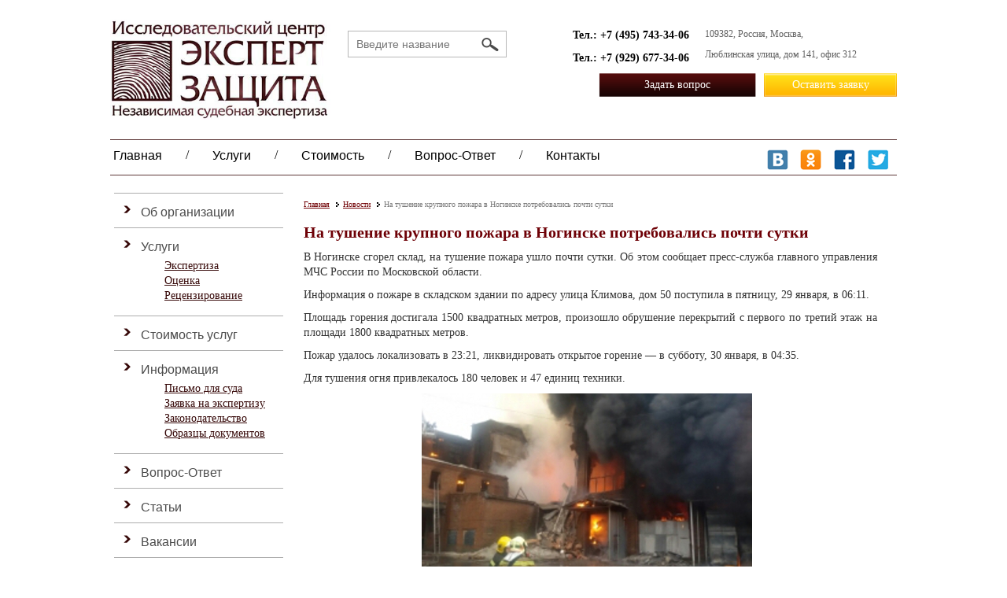

--- FILE ---
content_type: text/html; charset=UTF-8
request_url: http://nezexp.ru/news/72/
body_size: 9018
content:

<!DOCTYPE html>
<html lang="ru-RU">

<head>
    <meta name="yandex" content="noyaca"/>
    <meta name="yandex" content="noodp"/>

    <meta charset="UTF-8" />
    <meta http-equiv="X-UA-Compatible" content="IE=edge">
    <meta name="viewport" content="width=device-width, initial-scale=1">
    <link rel="pingback" href="http://nezexp.ru/xmlrpc.php" />
    <meta itemprop="datePublished" content="2016-02-01" />
    <meta itemprop="dateModified" content="2017-12-14" />
    <link itemprop="mainEntityOfPage" itemscope href="https://nezexp.ru/news/72/" />
    <link rel="alternate" hreflang="ru"
          href="https://nezexp.ru/news/72/" />

    <title>На тушение крупного пожара в Ногинске потребовались почти сутки - Новости от компании АНО Эксперт-Защита - Новости компании АНО &quot;Эксперт-Защита&quot;</title>

    <meta name='yandex-verification' content='4516faefc8afce0e' />
    <meta name='yandex-verification' content='6e09df4385d09b61' />
    <meta name="google-site-verification" content="Skc9MjwELhWl6QsRwSZ7DMbH_fZB3_VT7jYp93cjHEM" />

    <link rel="icon" href="https://nezexp.ru/favicon.ico" type="image/x-icon" />
    <link rel="shortcut icon" href="https://nezexp.ru/favicon.ico" type="image/x-icon" />

    
<!-- All in One SEO Pack 2.4.3.1 by Michael Torbert of Semper Fi Web Design[648,727] -->
<meta name="description"  content="В Ногинске сгорел склад, на тушение пожара ушло почти сутки." />

<link rel="canonical" href="https://nezexp.ru/news/72/" />
<!-- /all in one seo pack -->
<link rel='dns-prefetch' href='//s.w.org' />
<link rel="alternate" type="application/rss+xml" title="Проведение судебных экспертиз и оценки в Москве. АНО Исследовательский центр Эксперт-защита &raquo; Лента комментариев к &laquo;На тушение крупного пожара в Ногинске потребовались почти сутки&raquo;" href="https://nezexp.ru/news/72/feed/" />
		<script type="text/javascript">
			window._wpemojiSettings = {"baseUrl":"https:\/\/s.w.org\/images\/core\/emoji\/12.0.0-1\/72x72\/","ext":".png","svgUrl":"https:\/\/s.w.org\/images\/core\/emoji\/12.0.0-1\/svg\/","svgExt":".svg","source":{"concatemoji":"http:\/\/nezexp.ru\/wp-includes\/js\/wp-emoji-release.min.js?ver=5.2.2"}};
			!function(a,b,c){function d(a,b){var c=String.fromCharCode;l.clearRect(0,0,k.width,k.height),l.fillText(c.apply(this,a),0,0);var d=k.toDataURL();l.clearRect(0,0,k.width,k.height),l.fillText(c.apply(this,b),0,0);var e=k.toDataURL();return d===e}function e(a){var b;if(!l||!l.fillText)return!1;switch(l.textBaseline="top",l.font="600 32px Arial",a){case"flag":return!(b=d([55356,56826,55356,56819],[55356,56826,8203,55356,56819]))&&(b=d([55356,57332,56128,56423,56128,56418,56128,56421,56128,56430,56128,56423,56128,56447],[55356,57332,8203,56128,56423,8203,56128,56418,8203,56128,56421,8203,56128,56430,8203,56128,56423,8203,56128,56447]),!b);case"emoji":return b=d([55357,56424,55356,57342,8205,55358,56605,8205,55357,56424,55356,57340],[55357,56424,55356,57342,8203,55358,56605,8203,55357,56424,55356,57340]),!b}return!1}function f(a){var c=b.createElement("script");c.src=a,c.defer=c.type="text/javascript",b.getElementsByTagName("head")[0].appendChild(c)}var g,h,i,j,k=b.createElement("canvas"),l=k.getContext&&k.getContext("2d");for(j=Array("flag","emoji"),c.supports={everything:!0,everythingExceptFlag:!0},i=0;i<j.length;i++)c.supports[j[i]]=e(j[i]),c.supports.everything=c.supports.everything&&c.supports[j[i]],"flag"!==j[i]&&(c.supports.everythingExceptFlag=c.supports.everythingExceptFlag&&c.supports[j[i]]);c.supports.everythingExceptFlag=c.supports.everythingExceptFlag&&!c.supports.flag,c.DOMReady=!1,c.readyCallback=function(){c.DOMReady=!0},c.supports.everything||(h=function(){c.readyCallback()},b.addEventListener?(b.addEventListener("DOMContentLoaded",h,!1),a.addEventListener("load",h,!1)):(a.attachEvent("onload",h),b.attachEvent("onreadystatechange",function(){"complete"===b.readyState&&c.readyCallback()})),g=c.source||{},g.concatemoji?f(g.concatemoji):g.wpemoji&&g.twemoji&&(f(g.twemoji),f(g.wpemoji)))}(window,document,window._wpemojiSettings);
		</script>
		<style type="text/css">
img.wp-smiley,
img.emoji {
	display: inline !important;
	border: none !important;
	box-shadow: none !important;
	height: 1em !important;
	width: 1em !important;
	margin: 0 .07em !important;
	vertical-align: -0.1em !important;
	background: none !important;
	padding: 0 !important;
}
</style>
	<link rel='stylesheet' id='wp-block-library-css'  href='http://nezexp.ru/wp-includes/css/dist/block-library/style.min.css?ver=5.2.2' type='text/css' media='all' />
<link rel='stylesheet' id='contact-form-7-css'  href='http://nezexp.ru/wp-content/plugins/contact-form-7/includes/css/styles.css?ver=4.9.2' type='text/css' media='all' />
<link rel='stylesheet' id='objects-css'  href='http://nezexp.ru/wp-content/themes/gsv-nezexp/css/objects.php.css?ver=5.2.2' type='text/css' media='all' />
<link rel='stylesheet' id='system-css'  href='http://nezexp.ru/wp-content/themes/gsv-nezexp/css/system.php.css?ver=5.2.2' type='text/css' media='all' />
<link rel='stylesheet' id='css-css'  href='http://nezexp.ru/wp-content/themes/gsv-nezexp/css/css.css?ver=5.2.2' type='text/css' media='all' />
<link rel='stylesheet' id='style-css'  href='http://nezexp.ru/wp-content/themes/gsv-nezexp/style.css?ver=5.2.2' type='text/css' media='all' />
<link rel='stylesheet' id='menu-image-css'  href='http://nezexp.ru/wp-content/themes/gsv-nezexp/plugins/css/menu-image.css?ver=1.1' type='text/css' media='all' />
<link rel='https://api.w.org/' href='https://nezexp.ru/wp-json/' />
<link rel="EditURI" type="application/rsd+xml" title="RSD" href="https://nezexp.ru/xmlrpc.php?rsd" />
<link rel="wlwmanifest" type="application/wlwmanifest+xml" href="http://nezexp.ru/wp-includes/wlwmanifest.xml" /> 
<link rel='prev' title='По факту массового ДТП в Подмосковье возбуждено уголовное дело' href='https://nezexp.ru/news/73/' />
<link rel='next' title='Тела двух застреленных москвичей обнаружены в джипе на Новорижском шоссе' href='https://nezexp.ru/news/75/' />
<meta name="generator" content="WordPress 5.2.2" />
<link rel='shortlink' href='https://nezexp.ru/?p=639' />
<link rel="alternate" type="application/json+oembed" href="https://nezexp.ru/wp-json/oembed/1.0/embed?url=https%3A%2F%2Fnezexp.ru%2Fnews%2F72%2F" />
<link rel="alternate" type="text/xml+oembed" href="https://nezexp.ru/wp-json/oembed/1.0/embed?url=https%3A%2F%2Fnezexp.ru%2Fnews%2F72%2F&#038;format=xml" />

</head>

<body>

<div id="opaco" class="hidden"></div>
<div class="outpopup hidden"><div id="popup" class="hidden"></div></div>

<div id="ajax_popup" class="ajax_popup">
    <table cellspacing="5" cellpadding="0" border="0" align="center">
        <tr>
            <td>
                <img src="http://nezexp.ru/wp-content/themes/gsv-nezexp/images/ajax.gif" style="border:none" alt="" />
            </td>
            <td>
                Выполняется запрос
            </td>
        </tr>
    </table>
</div>



<div id="messageswindow"></div>
<div id="page_panel">

</div>

<div class="root class="post-template-default single single-post postid-639 single-format-standard"">

    <div class="header">
        <div class="left">
            <!-- Мой код -->
            <div class="logo">
                <a href="https://nezexp.ru">
                    <img class="logo-header" src="http://nezexp.ru/wp-content/themes/gsv-nezexp/images/slide_01.jpg" alt="Исследовательский центр Эксперт защита. Автономная некоммерческая организация." />
                </a>
            </div>
            <div class="site_search" id="obj_40">
                <noindex>
                    <form action="https://nezexp.ru" style="display:inline;vertical-align:middle;" method="get">
                        <input type="text" class="searchstring" id="searchstring" name="s" value="" placeholder="Введите название">
                        <input type="submit" class="button" value=""/>
                    </form>
                </noindex>
            </div>
        </div>
        <div class="right">
            <div class="phone">

                <div>
                                            <div class="text" id="obj_1637">
                                                            <p>Тел.: +7 (495) 743-34-06</p>
                                                            <p>Тел.: +7 (929) 677-34-06</p>
                                                            <p></p>
                                                    </div>
                                    </div>


            </div>
            <div class="adres">

                <div>
                                            <div class="text_contact" id="obj_1281">
                                                            <p>109382, Россия, Москва, </p>
                                                            <p>Люблинская улица, дом 141, офис 312</p>
                                                    </div>
                                    </div>


            </div>
            <br clear="all"/>

            <div class="send" id="send">
                <a class="open_form" href="#callback" onclick="$('#callback input[name=dop_flag]').val('1');">
                    <div class="turnonform">
                        Оставить заявку
                    </div>
                </a>
                <div class="hidden">
                    <div id="callback">

                        <div>

                            <div class="mail_form head_form" id="obj_1631">
                                <noindex>
                                    [contact-form-7 404 "Not Found"]                                </noindex>

                            </div>

                        </div>

                    </div>
                </div>
            </div>

            <div class="vopros">
                <a class="open_form" href="#question">
                    <div class="vopros_on" >
                        Задать вопрос
                    </div>
                </a>
                <div class="hidden">
                    <div id="question">

                        <div>

                            <div class="mail_form head_form" id="obj_1638">
                                <noindex>
                                    [contact-form-7 404 "Not Found"]                                </noindex>

                            </div>

                        </div>


                    </div>
                </div>
            </div>

        </div>
        <br clear="all"/>

        <div class="main_menu">
            <div class="menu">

                <div>

                    <div class="topmenu"><ul id="menu-glavnoe-menyu" class="menu"><li id="menu-item-4" class="menu-item menu-item-type-custom menu-item-object-custom menu-item-4"><a href="/" class="menu-image-title-after">Главная</a><span>/</span></li>
<li id="menu-item-22" class="menu-item menu-item-type-taxonomy menu-item-object-category menu-item-22"><a href="https://nezexp.ru/services/examination/" class="menu-image-title-after">Услуги</a><span>/</span></li>
<li id="menu-item-25" class="menu-item menu-item-type-taxonomy menu-item-object-category menu-item-25"><a href="https://nezexp.ru/cost_of_services/" class="menu-image-title-after">Стоимость</a><span>/</span></li>
<li id="menu-item-27" class="menu-item menu-item-type-taxonomy menu-item-object-category menu-item-27"><a href="https://nezexp.ru/faq/" class="menu-image-title-after">Вопрос-Ответ</a><span>/</span></li>
<li id="menu-item-28" class="menu-item menu-item-type-post_type menu-item-object-page menu-item-28"><a href="https://nezexp.ru/contacts/" class="menu-image-title-after">Контакты</a><span>/</span></li>
</ul></div>
                </div>


            </div>
            <div class="socials">
                <noindex>
                    <table cellspacing="0" cellpadding="0" border="0">
                        <tr>
                            <td class="soc_vk">
                                <a target="_blank" href="javascript:if(confirm(%27http://vk.com/club22476492  \n\nThis file was not retrieved by Teleport Pro, because it is addressed on a domain or path outside the boundaries set for its Starting Address.  \n\nDo you want to open it from the server?%27))window.location=%27http://vk.com/club22476492%27" tppabs="http://vk.com/club22476492" alt="Наша группа ВКонтакте" title="Наша группа ВКонтакте"></a>
                            </td>
                            <td class="soc_ok">
                                <a target="_blank" href="javascript:if(confirm(%27http://www.odnoklassniki.ru/group/52133385797723  \n\nThis file was not retrieved by Teleport Pro, because it is addressed on a domain or path outside the boundaries set for its Starting Address.  \n\nDo you want to open it from the server?%27))window.location=%27http://www.odnoklassniki.ru/group/52133385797723%27" tppabs="http://www.odnoklassniki.ru/group/52133385797723" alt="" title=""></a>
                            </td>
                            <td class="soc_fb">
                                <a target="_blank" href="javascript:if(confirm(%27https://www.facebook.com/profile.php?id=100006681311353  \n\nThis file was not retrieved by Teleport Pro, because it is addressed using an unsupported protocol (e.g., gopher).  \n\nDo you want to open it from the server?%27))window.location=%27https://www.facebook.com/profile.php?id=100006681311353%27" tppabs="https://www.facebook.com/profile.php?id=100006681311353" alt="" title=""></a>
                            </td>
                            <td class="soc_tw">
                                <a target="_blank" href="javascript:if(confirm(%27https://twitter.com/ExpertZahita  \n\nThis file was not retrieved by Teleport Pro, because it is addressed using an unsupported protocol (e.g., gopher).  \n\nDo you want to open it from the server?%27))window.location=%27https://twitter.com/ExpertZahita%27" tppabs="https://twitter.com/ExpertZahita" alt="" title=""></a>
                            </td>
                            <!--<td class="soc_mail">
                                <a href="/" alt="" title=""></a>
                            </td>-->
                        </tr>
                    </table>

                    <div id="vk-group">
                        <span id="vk-group-ico"></span>
    <span id="vk-group-plag">
        <script type="text/javascript" src="//vk.com/js/api/openapi.js?105" defer="defer"></script>

        <!-- VK Widget -->
        <div id="vk_groups">&nbsp;</div>
        <script type="text/javascript" defer="defer">
//            VK.Widgets.Group("vk_groups", {mode: 0, width: "300", height: "260", color1: 'FFFFFF', color2: '2B587A', color3: '5B7FA6'}, 22476492);
        </script>
    </span>
                    </div>
                    <script type="text/javascript" defer="defer">
//                        $('#vk-group-ico').click(showVK);
//
//                        function showVK(){
//
//                            $("#vk-group").animate({
//                                right: "0px",
//                            }, 500, 'swing' );
//
//                            $('#vk-group-ico').unbind('click');
//                            $('#vk-group-ico').click(hideVK);
//                        }
//
//                        function hideVK(){
//
//                            $("#vk-group").animate({
//                                right: "-305px",
//                            }, 500, 'swing' );
//
//                            $('#vk-group-ico').unbind('click');
//                            $('#vk-group-ico').click(showVK);
//                        }
                    </script>
                </noindex>
            </div>
        </div>
    </div>
    <div class="content">
        <table width="100%" cellpadding="0" cellpsacing="0">
            <tr>
                <td class="left">

    <div>

        <div>
                <div class="leftmenu" id="obj_1172">
                    <ul>
                                                    <li class="li_1">
                                <a href="https://nezexp.ru/about/" title="Об организации" class="level1">Об организации</a>
                                                            </li>
                                                    <li class="li_1">
                                <a href="https://nezexp.ru/services/examination/" title="Услуги" class="level1">Услуги</a>
                                                                    <ul>
                                                                                    <li class="li_2 "><a class='level2' href="https://nezexp.ru/services/examination/" title="Экспертиза">Экспертиза</a></li>
                                                                                    <li class="li_2 "><a class='level2' href="https://nezexp.ru/services/evaluation/" title="Оценка">Оценка</a></li>
                                                                                    <li class="li_2 "><a class='level2' href="https://nezexp.ru/services/reviews/" title="Рецензирование">Рецензирование</a></li>
                                                                            </ul>
                                                            </li>
                                                    <li class="li_1">
                                <a href="https://nezexp.ru/cost_of_services/" title="Стоимость услуг" class="level1">Стоимость услуг</a>
                                                            </li>
                                                    <li class="li_1">
                                <a href="https://nezexp.ru/information/zayavka_na_uslugu/" title="Информация" class="level1">Информация</a>
                                                                    <ul>
                                                                                    <li class="li_2 "><a class='level2' href="https://nezexp.ru/information/pismo_dlya_suda/" title="Письмо для суда">Письмо для суда</a></li>
                                                                                    <li class="li_2 "><a class='level2' href="https://nezexp.ru/information/zayavka_na_uslugu/" title="Заявка на экспертизу">Заявка на экспертизу</a></li>
                                                                                    <li class="li_2 "><a class='level2' href="https://nezexp.ru/information/legislation/" title="Законодательство">Законодательство</a></li>
                                                                                    <li class="li_2 "><a class='level2' href="https://nezexp.ru/information/obraztsi_dokumentov/" title="Образцы документов">Образцы документов</a></li>
                                                                            </ul>
                                                            </li>
                                                    <li class="li_1">
                                <a href="https://nezexp.ru/faq/" title="Вопрос-Ответ" class="level1">Вопрос-Ответ</a>
                                                            </li>
                                                    <li class="li_1">
                                <a href="https://nezexp.ru/articles/" title="Статьи" class="level1">Статьи</a>
                                                            </li>
                                                    <li class="li_1">
                                <a href="https://nezexp.ru/jobs/" title="Вакансии" class="level1">Вакансии</a>
                                                            </li>
                                                    <li class="li_1">
                                <a href="https://nezexp.ru/contacts/" title="Контакты" class="level1">Контакты</a>
                                                            </li>
                                            </ul>
                </div>

                </div>
    </div>


    <div class="vote_block">
        <fieldset>
            <legend>
                <div>
                    <div>&nbsp;</div>
                </div>

            </legend>
        </fieldset>

        <div>

            <div>
            <div class="" id="obj_1795">

                <div class="preview">
                    <div class="main_title link-nodecoration">
                        <a href="https://nezexp.ru/news/">Новости</a>
                    </div>
                    <fieldset>
                        <legend class="archive" align="right">
                            <noindex><a href="https://nezexp.ru/news/">Все новости</a></noindex>
                        </legend>
                    </fieldset>
                    <br clear="all"/>
                    <br/>

                    
                                            <div class="elements">

                                                            <div class="preview_object">
                                    <table>
                                        <tr>
                                            <td class="date_news">
                                                <div class='date'>21.01.2022</div>
                                            </td>
                                        </tr>
                                        <tr>
                                            <td>
                                                <div class="picture">
                                                                                                    </div>
                                                <div class="title">
                                                    <div class="title_news link-nodecoration">
                                                        <a href="https://nezexp.ru/news/gost-r-59508-2021-sudebno-pocherkovedcheskaya-ekspertiza-terminy-i-opredeleniya/">ГОСТ Р 59508-2021. Судебно-почерковедческая экспертиза. Термины и определения.</a>
                                                    </div>
                                                </div>
                                            </td>
                                        </tr>
                                        <tr>
                                            <td>
                                                <div class="prev_text">
                                                    <div class="catalog_text">
                                                        <p>01 сентября 2021 года введён в действие ГОСТ Р 59508-2021. Судебно-почерковедческая экспертиза. Термины и определения. Данный стандарт устанавливает термины и определения понятий, применяемые в судебно-почерковедческой экспертизе. Термины, устанавливаемые данным стандартом,&#8230;</p>
                                                    </div>
                                                </div>
                                                <div class="detail_link">
                                                    <noindex><a href="https://nezexp.ru/news/gost-r-59508-2021-sudebno-pocherkovedcheskaya-ekspertiza-terminy-i-opredeleniya/">Читать дальше >>></a></noindex>
                                                </div>
                                            </td>
                                        </tr>
                                    </table>
                                </div>
                                                                    <div class="line"></div>
                                                                                            <div class="preview_object">
                                    <table>
                                        <tr>
                                            <td class="date_news">
                                                <div class='date'>20.12.2021</div>
                                            </td>
                                        </tr>
                                        <tr>
                                            <td>
                                                <div class="picture">
                                                                                                    </div>
                                                <div class="title">
                                                    <div class="title_news link-nodecoration">
                                                        <a href="https://nezexp.ru/news/ekts-mvd-rossii-snimaet-zapret-na-provedenie-pocherkovedcheskih-ekspertiz-po-kopiyam-dokumentov/">ЭКЦ МВД России снимает запрет на проведение почерковедческих экспертиз по копиям документов</a>
                                                    </div>
                                                </div>
                                            </td>
                                        </tr>
                                        <tr>
                                            <td>
                                                <div class="prev_text">
                                                    <div class="catalog_text">
                                                        <p>В конце 2015 года ЭКЦ МВД России было подготовлено и разослано в экспертно-криминалистические подразделения системы МВД России информационное письмо [1], суть содержания которого сводилась к запрету на проведение почерковедческих исследований&#8230;</p>
                                                    </div>
                                                </div>
                                                <div class="detail_link">
                                                    <noindex><a href="https://nezexp.ru/news/ekts-mvd-rossii-snimaet-zapret-na-provedenie-pocherkovedcheskih-ekspertiz-po-kopiyam-dokumentov/">Читать дальше >>></a></noindex>
                                                </div>
                                            </td>
                                        </tr>
                                    </table>
                                </div>
                                                                    <div class="line"></div>
                                                                                            <div class="preview_object">
                                    <table>
                                        <tr>
                                            <td class="date_news">
                                                <div class='date'>02.06.2017</div>
                                            </td>
                                        </tr>
                                        <tr>
                                            <td>
                                                <div class="picture">
                                                    <img width="170" height="113" src="https://nezexp.ru/wp-content/uploads/2017/11/detail_001_17_06_min.jpg" class="attachment-sidebar-thumb size-sidebar-thumb wp-post-image" alt="На востоке столицы задержаны иностранные граждане с поддельными документами" title="На востоке столицы задержаны иностранные граждане с поддельными документами" srcset="https://nezexp.ru/wp-content/uploads/2017/11/detail_001_17_06_min.jpg 170w, https://nezexp.ru/wp-content/uploads/2017/11/detail_001_17_06_min-24x16.jpg 24w, https://nezexp.ru/wp-content/uploads/2017/11/detail_001_17_06_min-36x24.jpg 36w, https://nezexp.ru/wp-content/uploads/2017/11/detail_001_17_06_min-48x32.jpg 48w" sizes="(max-width: 170px) 100vw, 170px" />                                                </div>
                                                <div class="title">
                                                    <div class="title_news link-nodecoration">
                                                        <a href="https://nezexp.ru/news/80/">На востоке столицы задержаны иностранные граждане с поддельными документами</a>
                                                    </div>
                                                </div>
                                            </td>
                                        </tr>
                                        <tr>
                                            <td>
                                                <div class="prev_text">
                                                    <div class="catalog_text">
                                                        <p>Четверо мужчин задержаны на территории Восточного округа Москвы по подозрению в использовании поддельных документов. В рамках оперативно-профилактической операции сотрудники патрульно-постовой службы ОМВД России по району Вешняки на улице Красный Казанец&#8230;</p>
                                                    </div>
                                                </div>
                                                <div class="detail_link">
                                                    <noindex><a href="https://nezexp.ru/news/80/">Читать дальше >>></a></noindex>
                                                </div>
                                            </td>
                                        </tr>
                                    </table>
                                </div>
                                                            
                        </div>
                    
                </div>
            </div>

            </div>
        </div>


        <div class="line"></div>
    </div>
</td>                <td class="right">

                    
                        
                        <div class="navline">
                            <div class="breadcrumbs"><div itemscope="" itemtype="http://data-vocabulary.org/Breadcrumb" style="float:left;">
                                    <a href="/"><span itemprop="title">Главная</span></a>
                                    <img src="http://nezexp.ru/wp-content/themes/gsv-nezexp/images/navline.gif" align="absmiddle">
                                </div>
                                <div itemscope="" itemtype="http://data-vocabulary.org/Breadcrumb" style="float:left;">
                                    <a href="https://nezexp.ru/news/"><span itemprop="title">Новости</span></a>
                                    <img src="http://nezexp.ru/wp-content/themes/gsv-nezexp/images/navline.gif" align="absmiddle">
                                </div>
                                <div itemscope="" itemtype="http://data-vocabulary.org/Breadcrumb" style="float:left;">На тушение крупного пожара в Ногинске потребовались почти сутки</div>
                            </div>
                        </div>

                        <div>

                            <div class="text" id="obj_1618">
                                <div class="title">
                                    <h1>На тушение крупного пожара в Ногинске потребовались почти сутки</h1>
                                </div>
                                <p>В Ногинске сгорел склад, на тушение пожара ушло почти сутки. Об этом сообщает пресс-служба главного управления МЧС России по Московской области.</p>
<p>Информация о пожаре в складском здании по адресу улица Климова, дом 50 поступила в пятницу, 29 января, в 06:11.</p>
<p>Площадь горения достигала 1500 квадратных метров, произошло обрушение перекрытий с первого по третий этаж на площади 1800 квадратных метров.</p>
<p>Пожар удалось локализовать в 23:21, ликвидировать открытое горение — в субботу, 30 января, в 04:35.</p>
<p>Для тушения огня привлекалось 180 человек и 47 единиц техники.</p>
<div id="attachment_640" style="width: 430px" class="wp-caption aligncenter"><img aria-describedby="caption-attachment-640" class="size-full wp-image-640" src="http://nezexp.ru/wp-content/uploads/2017/12/poj_noginsk_001.jpg" alt="Фото: ГУ МЧС России по Московской области" width="420" height="280" srcset="https://nezexp.ru/wp-content/uploads/2017/12/poj_noginsk_001.jpg 420w, https://nezexp.ru/wp-content/uploads/2017/12/poj_noginsk_001-300x200.jpg 300w, https://nezexp.ru/wp-content/uploads/2017/12/poj_noginsk_001-170x113.jpg 170w, https://nezexp.ru/wp-content/uploads/2017/12/poj_noginsk_001-24x16.jpg 24w, https://nezexp.ru/wp-content/uploads/2017/12/poj_noginsk_001-36x24.jpg 36w, https://nezexp.ru/wp-content/uploads/2017/12/poj_noginsk_001-48x32.jpg 48w" sizes="(max-width: 420px) 100vw, 420px" /><p id="caption-attachment-640" class="wp-caption-text">Фото: ГУ МЧС России по Московской области</p></div>
<p><a href="http://lenta.ru/news/2016/01/30/noginsk/">Источник</a></p>
                            </div>

                            <div class="text" id="obj_1728">


                            </div>

                        </div>

                                        
                    <br clear="all">
                </td>
            </tr>
        </table>
    </div>
    </div>

<div class="footer">
    <div class="root">

        <table width="100%" cellpadding="0" cellpsacing="0">
            <tr>
                <td class="left">
                    <div class="logo_footer">
                        <a href="https://nezexp.ru" title="">
                            <img src="http://nezexp.ru/wp-content/themes/gsv-nezexp/images/logo_footer.png" border="0"  alt="" title="" />
                        </a>
                    </div>
                </td>
                <td class="center_phone">

                    <div>

                                                    <div class="text" id="obj_1639">
                                <div class="title">Наши телефоны:</div>
                                <p><span>+7 (495)</span> 743-34-06</p><p><span>+7 (929)</span> 677-34-06</p>                            </div>
                        
                    </div>


                    <a class="callback open_form" href="#callback">обратная связь</a>
                </td>
                <td class="center_adres">

                    <div>

                                                    <div class="text" id="obj_1640">
                                <div class="title">Наш адрес:</div>
                                                                    <p>109382, Россия, Москва, </p>
                                                                    <p>Люблинская улица, дом 141, офис 312</p>
                                
                            </div>
                        
                    </div>


                </td>
                <td class="right">

                                            <div>
                            <div class="text" id="obj_1641">
                                <div class="title">Все права защищены</div>
                            </div>
                        </div>
                                    </td>
            </tr>
        </table>

    </div>
</div>

<script>
    (function(i,s,o,g,r,a,m){i['GoogleAnalyticsObject']=r;i[r]=i[r]||function(){
            (i[r].q=i[r].q||[]).push(arguments)},i[r].l=1*new Date();a=s.createElement(o),
        m=s.getElementsByTagName(o)[0];a.async=1;a.src=g;m.parentNode.insertBefore(a,m)
//    })(window,document,'script','analytics.js'/*tpa=http://www.google-analytics.com/analytics.js*/,'ga');
    })(window,document,'script', http://nezexp.ru/wp-content/themes/gsv-nezexp'/js/analytics.js'/*tpa=http://www.google-analytics.com/analytics.js*/,'ga');
    ga('create', 'UA-22531108-1', 'auto');
    ga('require', 'displayfeatures');
    ga('send', 'pageview');
</script>

<!-- Yandex.Metrika counter -->
<script type="text/javascript" defer="defer">
    (function (d, w, c) {
        (w[c] = w[c] || []).push(function() {
            try {
                w.yaCounter5682808 = new Ya.Metrika({id:5682808,
                    webvisor:true,
                    clickmap:true,
                    trackLinks:true});
            } catch(e) { }
        });

        var n = d.getElementsByTagName("script")[0],
            s = d.createElement("script"),
            f = function () { n.parentNode.insertBefore(s, n); };
        s.type = "text/javascript";
        s.async = true;
        s.src = (d.location.protocol == "https:" ? "https:" : "http:") + "//mc.yandex.ru/metrika/watch.js";

        if (w.opera == "[object Opera]") {
            d.addEventListener("DOMContentLoaded", f, false);
        } else { f(); }
    })(document, window, "yandex_metrika_callbacks");
</script>
<noscript><div><img src="5682808-1" tppabs="http://mc.yandex.ru/watch/5682808" style="position:absolute; left:-9999px;" alt="" /></div></noscript>
<!-- /Yandex.Metrika counter -->


<script type='text/javascript' src='http://nezexp.ru/wp-content/themes/gsv-nezexp/js/jquery-1.9.1.js?ver=5.2.2'></script>
<script type='text/javascript'>
/* <![CDATA[ */
var wpcf7 = {"apiSettings":{"root":"https:\/\/nezexp.ru\/wp-json\/contact-form-7\/v1","namespace":"contact-form-7\/v1"},"recaptcha":{"messages":{"empty":"\u041f\u043e\u0436\u0430\u043b\u0443\u0439\u0441\u0442\u0430, \u043f\u043e\u0434\u0442\u0432\u0435\u0440\u0434\u0438\u0442\u0435, \u0447\u0442\u043e \u0432\u044b \u043d\u0435 \u0440\u043e\u0431\u043e\u0442."}}};
/* ]]> */
</script>
<script type='text/javascript' src='http://nezexp.ru/wp-content/plugins/contact-form-7/includes/js/scripts.js?ver=4.9.2'></script>
<script type='text/javascript' src='http://nezexp.ru/wp-content/themes/gsv-nezexp/js/system.js?ver=5.2.2'></script>
<script type='text/javascript' src='http://nezexp.ru/wp-content/themes/gsv-nezexp/js/slider.js?ver=5.2.2'></script>
<script type='text/javascript' src='http://nezexp.ru/wp-content/themes/gsv-nezexp/js/nivoslide.js?ver=5.2.2'></script>
<script type='text/javascript' src='http://nezexp.ru/wp-content/themes/gsv-nezexp/js/validate.js?ver=5.2.2'></script>
<script type='text/javascript' src='http://nezexp.ru/wp-content/themes/gsv-nezexp/js/analytics.js?ver=5.2.2'></script>
<script type='text/javascript' src='http://nezexp.ru/wp-content/themes/gsv-nezexp/js/colorbox.js?ver=5.2.2'></script>
<script type='text/javascript' src='http://nezexp.ru/wp-content/themes/gsv-nezexp/js/vk.js?ver=5.2.2'></script>
<script type='text/javascript' src='http://nezexp.ru/wp-includes/js/wp-embed.min.js?ver=5.2.2'></script>
</body>
</html>

--- FILE ---
content_type: text/css
request_url: http://nezexp.ru/wp-content/themes/gsv-nezexp/css/objects.php.css?ver=5.2.2
body_size: 5693
content:
.title
{
  color: #6e0006;
  font:bolder 14px Trebuchet MS; 

  margin:0px 0px 10px 0px;
  padding:0px 0px 0px 0px;

  text-align:left;
}

.title h1
{
  color: #6e0006;
  font:bolder 14px Trebuchet MS;

  margin:5px 0px 5px 0px;
  padding:0px 0px 0px 0px;

  display:inline;

  text-align:left;
}.vote
{
  margin:5px 15px;
}

.vote .title
{
  color: #6e0006;
  font:bolder 14px Trebuchet MS; 

  margin:5px 0px 5px 0px;
  padding:0px 0px 0px 0px;

  text-align:center;
}

.vote .radio
{
  vertical-align:middle;
  padding:1px 3px;
}

.vote .radio input
{
  margin:0px;
  padding:2px 0px 0px 0px;

  background:none;
  border:none;
}

.vote .variant
{
  vertical-align:top;

  padding:1px 3px;
  color: #333333;

  font:normal 12px Trebuchet MS;
}

.vote_button
{
  text-align:center;
  margin:5px 0px;
}
.address
{
}

.address .catalog
{
  margin:5px 20px 10px 30px;
}

.address .catalog_object
{
  margin:0px 0px 20px 0px;
}

.address .catalog_object .title
{
  text-align:center;
  margin:0px 0px 5px 0px;
}

.address .preview
{
}

.address .preview_object
{
}

.address .detail
{
  margin:5px 20px 10px 30px;
}

.address .detail .image
{
  text-align:left;
  width:270px;
}



.geografiya .catalog_object
{
    margin:0px 0px 20px 0px;
}

.geografiya .catalog_object .tdpicture
{
    width:170px;
    padding-bottom: 15px;
}

.geografiya .catalog_object .tdtitle
{
    padding-left: 15px;
}

.geografiya .catalog_object .tdtitle .title
{
    width: 50%;
    margin: 0;
}

.geografiya .catalog_object .tdtitle .title, .geografiya .catalog_object .tdtitle .title a
{
    color:#010101;
    text-decoration:none;
    font-size:14px;
    font-weight:bold;
}

.geografiya .catalog_object .tdcity
{
    padding-left: 15px;
    vertical-align: bottom;
    padding-bottom: 15px;
}

.geografiya .catalog_object .tdcity .city
{
    width:80px;
    background:#360808;
    color: #FFFFFF;
    text-align: center;
    padding: 2px 0;
}

.geografiya .catalog_object .tddescr .catalog_text
{
    color:#4b4b4b;
}

.geografiya .catalog_object .tddetail .detail_link
{
    text-align:left;
    padding-top: 15px;
}

.geografiya .catalog_object .tddetail .detail_link a
{
    color:#360808;
}


.leftmenu
{
    padding:0px 0px 9px 0px;
    width:215px;
}

.leftmenu ul
{

}

.leftmenu ul li
{
    list-style-type:none;
    padding-left: 12px;
}

.leftmenu .level1
{
    color:#4b4b4b;
    font-size:16px;
    font-weight:normal;
    font-family: Trebushet MS, Arial;
    text-decoration:none;
    background: url("marker.png")/*tpa=http://www.nezexp.ru/images/marker.png*/ no-repeat top left;
    padding-left: 22px;
}

.leftmenu .level1:hover
{

}

.leftmenu .li_1
{
    margin: 0;
    padding: 15px 0px 10px 12px;
    border-top: 1px solid;
    border-color: #adadad;
}

.leftmenu .li_1:last-child
{
    border-bottom: 1px solid #adadad;
}

.leftmenu .li_2
{
    margin:0px 0px 3px 0px;
}

.leftmenu ul li ul
{
    margin:7px 0px 7px 40px;
}

.leftmenu .level2
{
    font-size:14px;
    color:#360808;
    text-decoration:underline;
}
/*****************************************/

.leftmenu_mini
{
    margin-bottom:4px;
}

.leftmenu_mini .menu_item
{
    padding: 4px 0;
}

/*---------------------------------------*/
.main_menu
{
    margin-top: 25px;
    margin-bottom: 17px;
    border-top: 1px solid;
    border-bottom: 1px solid;
    border-color: #5e3939;
}

.main_menu .menu
{
    display:inline-block;
}

.topmenu
{
}

.topmenu .separator
{
    width:4px;
    height:41px;
    padding:0px 25px;
    vertical-align: middle;
    font-size:16px;
}

.topmenu .menu_item
{
  vertical-align:middle;
  padding:0px 6px;
}

.topmenu .menu_item a
{
    font-family: Trebushet MS, Arial;
    font-size: 16px;
    font-weight: normal;
    color:#000000;
    text-decoration:none;
}

/*---------------------------------------*/

.zakladmenu
{
  margin:0px 0px 0px 30px;
}

.zakladmenu .leftz
{
  width:130px;
  height:29px;
  background:url('menuzakl1_.jpg')/*tpa=http://www.nezexp.ru/images/menuzakl1_.jpg*/ top left no-repeat;

  padding:9px 0px 0px 10px;
}

.zakladmenu .actz
{
  width:143px;
  height:22px;
  background:url('menuzakl_a.jpg')/*tpa=http://www.nezexp.ru/images/menuzakl_a.jpg*/ top left no-repeat;

  padding:7px 0px 0px 10px;
}

.zakladmenu .rightz
{
  width:130px;
  height:29px;
  background:url('menuzakl_.jpg')/*tpa=http://www.nezexp.ru/images/menuzakl_.jpg*/ top right no-repeat;

  padding:9px 7px 0px 10px;
}

.zakladmenu a,
.zakladmenu a:hover
{
  font:bolder 14px Arial;
  color:#ffe5b2;
  text-decoration:none;
}

/*---------------------------------------*/

.prevmenu
{
  padding:15px 0px 10px 0px;
}

.prevmenu .table
{
    border: 1px solid #360808;
    margin-bottom: 17px;
}

.prevmenu .table tr
{

}

.prevmenu .table td.title
{
    padding:5px 5px 25px 30px;
    width:160px;
}

.prevmenu .table td.title a
{
    color:#360808;
    font-weight:bold;
    font-size:16px;
    text-decoration:none;
}

.prevmenu .table .texttd
{
    padding:8px 20px 15px 5px;
}

.prevmenu .table .texttd p
{
    text-align:left;
    font-size: 14px;
    font-style: italic;
    color:#5e5e5e;
}

.prevmenu .table .texttd .detail_link
{
    margin-top: 10px;
}

.prevmenu .table .texttd .detail_link a
{
    color:#360808;
    font-size:14px;
}

/*---------------------------------------*/

.prevmenu2 ul
{
    list-style:none;
}

.prevmenu2 li
{
    border: 1px solid #360808;
    margin: 17px 0;
    padding: 5px 10px;
}

.prevmenu2 .sub_ul li
{
    border: none;
    margin: 0;
    padding: 3px;
}

.prevmenu2 li a
{
    color: #360808;
    font-weight: bold;
    font-size: 16px;
    text-decoration: none;
}

.prevmenu2 .sub_ul li a
{
    color: #360808;
    font-weight: bold;
    font-size: 13px;
    text-decoration: none;
}

.prevmenu2 .sub_ul
{
    margin-left: 30px;
}


/*---------------------------------------*/

.menu_inform
{
    margin: 15px 0;
}

.menu_inform ul
{
    list-style-type:none;
}

.menu_inform ul li
{
    display:inline-block;
}

.menu_inform ul li a
{
    text-decoration:none;
    display: block;
    border: 1px solid #360808;
    padding: 4px 0px;
    width: 133px;
    text-align: center;
}

.menu_inform .active
{
    border: 1px solid #FFFFFF;
    background: #360808;
    color:#FFFFFF;
}

.menu_inform .line
{
    width: 35%;
    border-bottom: 1px solid #360808;
    float: right;
    margin-top: -1px;
}

/*****************************************/

.mind_menu
{
}

.mind_menu .table
{

border-spacing: 7px; /* ���������� ����� �������� */

}

.mind_menu .table td
{
  padding:5px 5px 5px 30px;
  text-align:left;
}

.mind_menu .table td li
{
  font-size:15px;
}

.mind_menu .table td li a
{
  font-size:12px;
}

/*---------------------------------------*/

.prevmenuhome
{
  padding:0px 0px 30px 0px;
}

.prevmenuhome .table
{

}

.prevmenuhome .table .sep
{
    width:16px;
}

.prevmenuhome .table hr
{
    border-top: 1px solid #adadad;
    border-bottom: none;
    border-left: none;
    border-right: none;
}

.prevmenuhome .table tr
{

}

.prevmenuhome .table .title
{
    color:#000000;
    font-size: 21px;
    font-weight: bold;
}

.prevmenuhome .table a
{
    color:#000000;
    text-decoration:none;
}

.prevmenuhome .table p
{
    text-align:left;
    text-decoration:underline;
    margin-top: 10px;
    width: 80%;
}

/*---------------------------------------*/

.ul_home
{
  margin:0px 10px 20px 25px;
}

.cont4_1 .ul_home
{
  overflow-y: auto;
  height: 250px;
}

.ul_home ul
{

}

.ul_home ul li
{
  color:#6E0006;
  font-size:16px;
}

.ul_home ul li a
{
  color:#000000;
}

.ul_home ul li a:hover
{
  color:#000000;
}

.faq
{
    margin-top:15px;
}

.faq .catalog_object
{
    margin: 30px 0;
}

.faq .catalog_object .title
{
    font-style:italic;
    font-size: 16px;
}

.faq .catalog_object .text1 .title
{
    color:#000000;
    font-style:italic;
    font-size: 13px;
}

.faq .catalog_object .text1 p
{
    color:#5e5e5e;
    font-size: 13px;
}

.faq .catalog_object .detail_link
{
    padding-top: 15px;
}

.faq .catalog_object .detail_link a
{
    color:#360808;
    font-size: 13px;
}


.faq .detail .title
{
    font-style: italic;
    font-size: 16px;
}

.faq .detail .td_question .title, .faq .detail .td_answer .title
{
    color: #000000;
    font-style: italic;
    font-size: 13px;
}

.faq .detail .td_name_questioner
{
    padding: 15px 0;
}

.faq .detail .td_question .text1, .faq .detail .td_answer .answer, .faq .detail .name_questioner
{
    color: #5e5e5e;
    font-size: 13px;
}
td.td2
{
	padding-left: 20px;
}
.faq table.faq_tab a
{
	color: #4b4b4b;
	font-size: 16px;
	text-decoration: blink;
}


.partners
{
  background: #FFF url('partnersbg.jpg')/*tpa=http://www.nezexp.ru/images/partnersbg.jpg*/ top right no-repeat;
  padding:10px;
  position:relative;
  top:-4px;
  margin:0px 1px 0px 0px;
  min-height:160px;
  //height:160px;

}

.partners a,
.partners a:hover
{
  font-style:italic;
}

.partners .preview_object
{
  margin:0px 0px 5px 0px;
}

.maintable .cont1in_ .title
{
  margin-left: 30px;
}

.title h1 {
    color: #6E0006;
    display: block;
    font-weight: bolder;
    font-size:20px;
    text-align: left;
}

.text h2 {
    /*color: #6E0006;*/
    display: block;
    font-weight: bolder;
    font-size:13px;
    text-align: left;
}

.maintable .cont1in_ .title h1
{
  margin-left: 0px;
  padding: 0;
}

.main_title
{
    min-height: 30px;
    position:absolute;
    margin:-1px 0px 0px 0px;
    padding:0px 20px 0px 0px;
    font-weight:bolder;
    font-size:21px;
    background: #FFFFFF;
}

.lefttitle
{
    min-height: 31px;
    padding:2px 0px 0px 17px;
    color:#000000;
    font-weight:bold;
    font-size:21px;
}


.zakladka_down
{
  background:url('zakladka_down.jpg')/*tpa=http://www.nezexp.ru/images/zakladka_down.jpg*/ top left no-repeat;
  width: 136px;
  min-height: 29px;
  padding:8px 0px 0px 12px;
  margin:0px 0px 5px 0px;

  color:#ffe5b2;
  font:bolder 14px Arial;
}

.zakladka_down a, .zakladka_down a:hover
{
  color:#ffe5b2;
  font:bolder 14px Arial;
}

.zakladka_up
{
  background:url('zakladka_up.jpg')/*tpa=http://www.nezexp.ru/images/zakladka_up.jpg*/ top left no-repeat;
  width: 186px;
  min-height: 30px;
  padding:8px 0px 0px 12px;
  margin:-32px 0px 0px 0px;
  color:#ffe5b2;
  font:bolder 14px Arial;
  position:absolute;
}

.zakladka_up a, .zakladka_up a:hover
{
  color:#ffe5b2;
  font:bolder 14px Arial;
}

.zakladka_up1
{
  background:url('zakladka_up.jpg')/*tpa=http://www.nezexp.ru/images/zakladka_up.jpg*/ top left no-repeat;
  width: 186px;
  min-height: 30px;
  padding:8px 0px 0px 12px;
  margin:-33px 0px 0px 0px;
  color:#ffe5b2;
  font:bolder 14px Arial;
  position:absolute;
}

.faq_title
{
    text-transform: uppercase;
    min-height: 23px;
    padding:16px 0px 0px 18px;
    color:#FFFFFF;
    font-weight:bolder;
    font-size: 14px;
}

.vkladka
{
    text-transform: uppercase;
    min-height: 23px;
    padding:2px 0px 0px 10px;
    color:#000000;
    font-weight:bolder;
    font-size: 14px;
}

.vkladka1
{
  background:url('vkladka.jpg')/*tpa=http://www.nezexp.ru/images/vkladka.jpg*/ top left no-repeat;
  min-height: 23px;
  margin:0px 0px 0px 0px;
  padding:2px 0px 0px 10px;

  color:#6e0006;
  font:bolder 14px Verdana;
  position:relative;
  top:-3px;
}

.vkladka a,
.vkladka a:hover,
.vkladka1 a,
.vkladka1 a:hover
{
  color:#6e0006;
  font:bolder 14px Verdana;
  text-decoration:none;
}


.title_contacts, .title_line
{
    border-top:1px solid #360808;
    border-right:none;
    border-bottom:none;
    border-left:none;
    margin-top: 10px;
    margin-bottom: 15px;
}

.title_contacts legend, .title_line legend
{
    padding-right: 25px;
    padding-top: 1px;
}

.title_contacts .title h1, .title_line h1
{
    margin-top:-4px;
    font-size: 21px;
    font-weight: bold;
}

.laws
{
  background: #FFF url('lawsbg.jpg')/*tpa=http://www.nezexp.ru/images/lawsbg.jpg*/ bottom right no-repeat;
  padding:10px;
  margin:0px 1px 0px 0px;

}

.laws a,
.laws a:hover
{
  font-style:italic;
}

.laws .preview_object
{
  margin:0px 0px 5px 0px;
}

.footer
{
    background: #360808;
    padding: 29px 0px 30px 0px;
}

.footer table td
{
    vertical-align:top;
}

.footer .right
{
    vertical-align:middle;
}

.footer .center_phone .text, .footer .center_adres .text, .footer .right .text
{
    margin:0;
    padding:0;
}

.footer .center_phone .callback
{
    float: right;
    color: #FFFFFF;
    padding-right: 57px;
    text-decoration: underline;
}

.footer .title
{
    color:#adadad;
    font-weight: normal;
}

.footer .text
{
    color:#FFFFFF;
}

.footer .center_phone p
{
    font-size:24px;
}

.footer .center_phone span
{
    font-size:14px;
}

.comments
{
    margin-top: 15px;
}

.comments .add_review
{
    margin-top: 15px;
}

.comments .add_review .name
{
    padding-bottom: 5px;
    font-size:13px;
}

.comments .add_review input.val
{
    /*width:300px;*/
    width:356px;
    margin-bottom: 5px;
    border-color: #c4c4c4;
}

.comments .add_review textarea.val
{
    /*width:300px;*/
    width:356px;
    height:80px;
    resize:none;
    margin-bottom: 5px;
    border-color: #c4c4c4;
}

.comments .add_review .button
{
    background: url('btn.png')/*tpa=http://www.nezexp.ru/images/btn.png*/ no-repeat top left;
    width: 150px;
    height: 30px;
    border: none;
    font-size: 13px;
    cursor: pointer;
    margin-top: 5px;
}

.comments .add_review .title
{
    text-align: left;
    color: #360808;
    font-size: 21px;
}



.comments .catalog_object .tduser
{
    height:50px;
    vertical-align: bottom;
    padding-left:10px;
}

.comments .catalog_object .tduser .author
{
    font-size: 14px;
    font-weight: bold;
}

.comments .catalog_object .tduser .data, .comments .preview .preview_object .tdtext .text
{
    color:#5e5e5e;
}

.comments .catalog_object .tdtext .detail_link
{
    color:#360808;
}

.comments .catalog_object .tdtitle .title, .comments .catalog_object .tdtitle .title a
{
    text-transform:uppercase;
    font-size:18px;
    font-family:Tahoma;
    font-weight:normal;
    color:#332a29;
}




.comments .detail .tduser
{
    height:50px;
    vertical-align: bottom;
    padding-left:10px;
}

.comments .detail .tduser .author
{
    font-size: 14px;
    font-weight: bold;
}

.comments .detail .tduser .data, .comments .preview .preview_object .tdtext .text
{
    color:#5e5e5e;
}

.comments .detail .tdtext .detail_link
{
    color:#360808;
}

.comments .detail .tdtitle .title, .comments .detail .tdtitle .title a
{
    text-transform:uppercase;
    font-size:18px;
    font-family:Tahoma;
    font-weight:normal;
    color:#332a29;
}




.comments .preview .preview_object .tduser
{
    height:50px;
    vertical-align: bottom;
    padding-left:10px;
}

.comments .preview .preview_object .tduser .author
{
    font-size: 14px;
    font-weight: bold;
}

.comments .preview .preview_object .tduser .data, .comments .preview .preview_object .tdtext .text
{
    color:#5e5e5e;
}

.comments .preview .preview_object .tdtext .detail_link
{
    color:#360808;
}

.comments .preview .preview_object .tdtitle .title, .comments .preview .preview_object .tdtitle .title a
{
    text-transform:uppercase;
    font-size:18px;
    font-family:Tahoma;
    font-weight:normal;
    color:#332a29;

}

.rev_date
{
	margin: 5px;
}

.comments .eror
{
	color:red;
}
.catalog .catalog_object .answer
{
	margin-left: 60px;
}

.socials
{
    display: inline-block;
    float:right;
}

.socials table td
{
    height:41px;
    vertical-align:middle;
}

.socials  a
{
    padding:0 3px;
}

.socials .soc_vk a, .socials .soc_tw a, .socials .soc_ok a
{
    display: block;
    width:26px;
    height:26px;
}

.socials .soc_fb a, .socials .soc_mail a, .socials .soc_ok a
{
    display: block;
    width:27px;
    height:26px;
}

.socials .soc_vk a
{
    background: url("vk.png")/*tpa=http://www.nezexp.ru/images/socials/vk.png*/ no-repeat top left;
}
.socials .soc_ok a
{
    background: url("ok.png")/*tpa=http://www.nezexp.ru/images/socials/ok.png*/ no-repeat top left;
}

.socials .soc_tw a
{
    background: url("tw.png")/*tpa=http://www.nezexp.ru/images/socials/tw.png*/ no-repeat top left;
}

.socials .soc_fb a
{
    background: url("fb.png")/*tpa=http://www.nezexp.ru/images/socials/fb.png*/ no-repeat top left;
}
.socials .soc_mail a
{
    background: url("mail.png")/*tpa=http://www.nezexp.ru/images/socials/mail.png*/ no-repeat top left;
}


#vk-group
{
    position: fixed;
    right: -305px;
    top: 260px;
    z-index: 100;
}

#vk-group-ico
{
    cursor: pointer;
    display: block;
    float: left;
    height: 120px;
    width: 27px;
    background: url(vk-group-ico.png)/*tpa=http://www.nezexp.ru/images/vk-group-ico.png*/ no-repeat;
}

#vk-group-plag
{
    display: inline-block;
    border: 1px solid white;
    border-radius: 5px;
    padding: 2px;
    background-color: white;
}

.news
{
    margin-bottom: 20px;
}

.news .preview
{
    top:36px;
}

.news .preview fieldset
{
    border-top: 1px solid;
    border-bottom: none;
    border-left: none;
    border-right: none;
    width: 87%;
    float: right;
}

.news .preview .archive
{
    height:20px;
    text-align:right;
    padding: 5px 0px 0px 25px;
}

.news .preview .archive a,
.news .preview .archive a:hover
{
    color:#360808;
    text-decoration:underline;
}

.news .preview_object
{
    display: inline-block;
    width: 49%;
}

.news .preview_object .picture
{
    display:inline-block;
    float: left;
}

.news .preview_object .date
{
    color:#FFFFFF;
    background:#360808;
    font-size:12px;
    font-weight:normal;
    display: inline-block;
    padding: 2px 12px;
    margin: 2px 0px 0px 13px;
}
.news .preview_object  td.date_news .date
{
	margin: 0px 0px 10px 0px;
}
.news .preview_object .title
{
    display: inline-block;
    font-size: 14px;
    font-weight: bold;
    /*width: 50%;*/
    color:#000000;
    vertical-align: top;
   /* padding-left: 13px;
    min-height: 36px;
    margin-top: -2px;*/
}

.news .preview_object .catalog_text p
{
    text-align:left;
}

.news .preview_object .prev_text
{
    margin-top: 10px;
    padding-right: 30px;
    height: 48px;
}

.news .preview_object .prev_text p
{
    color:#4b4b4b;
}

.news .preview_object .title a,
.news .preview_object .title a:hover
{
  font:bolder 12px Arial;
  color:#720004;
  /*text-decoration:underline;*/
}

.news .preview_object .detail_link
{
    text-align:left;
    margin-top: 20px;
}

.news .preview_object .detail_link a
{
    color:#360808;
}

.news .catalog
{

}

.news .catalog_object
{
}

.news .catalog_object .tdpicture
{
    width: 170px;
}

.news .catalog_object .date
{
    background:#360808;
    color:#FFFFFF;
    padding: 2px 0px;
    width: 80px;
    margin-left: 14px;
    text-align: center;
}

.news .catalog_object .tddata
{
    vertical-align:bottom;
}

.news .catalog_object .title a
{
    font-weight:bold;
    font-size:14px;
    /*padding-left: 14px;*/
    color:#000000;
    text-decoration:none;
}

.news .catalog_object .detail_link
{
    text-align:left;
    color:#360808;
    padding-bottom:20px;
}

.news .catalog_object .text
{
}

.news .catalog_object .catalog_text
{
    padding: 10px 0;
}

.news .catalog_object .catalog_text p
{
    line-height:17px;
}

.news .detail
{
  margin:5px 20px 10px 30px;
}

.news .detail .date
{
  font:bolder 13px Arial;
  font-style:italic;
  color:#656565;
}

.news .detail .title
{
  font:bolder 16px Arial;
}

.news .detail .text
{
  margin:0px;
}

.news .detail .text p
{
  line-height:17px;
  text-indent:10px;
  margin:0px 0px 5px 0px;
}

 #obj_1174 .catalog_object .image img
{
	padding: 5px;
}

.mail_form
{
	margin-bottom: 20px;
    display: inline-block;
}

.mail_form .title
{
    text-align:left;
    color:#360808;
    font-size:21px;
}

.mail_form table td
{
    font-size: 13px;
    padding-bottom: 5px;
}

.mail_form .message
{
  text-align:left;
}

.mail_form .button
{
    background: url('btn.png')/*tpa=http://www.nezexp.ru/images/btn.png*/ no-repeat top left;
    width:150px;
    height:30px;
    border:none;
    font-size: 13px;
    cursor: pointer;
    margin-top:5px;
}

.mail_form .shadow
{
    width: 300px;
    border-color: #c4c4c4;
}

.mail_form label.error
{
    vertical-align: top;
    font-style: italic;
    font-size: 12px;
    color: #777777;
    display: block;
}

.mail_form textarea
{
    resize:none;
    height:48px;
}

.mail_form input
{
    height: 19px;
    border-color: #c4c4c4;
}

.head_form
{
    margin: 35px 35px 0px 35px
}

.open_form, .open_form:hover, .vopros_on, .vopros_on:hover
{
    text-decoration:none;
}


.mail_form .star
{
    color:#FF0000;
}

.mail_form .fieldname
{
    font-weight:bold;
}

.mail_form .fieldname .title
{
    color: #6E0006;
    font-size: 16px;
    margin:0;
}

.vote_block
{
    background:#f1f1f1;
    padding-top: 8px;
    width: 215px;
}

.vote
{
    position:relative;
    top:-4px;
    margin:0px;
    padding:10px 10px 20px 10px;
}

.vote .title
{
    font-size: 14px;
    font-style: italic;
    font-weight: normal;
    color:#4b4b4b;
    text-align:left;
    margin-bottom: 10px;
}

.vote .variant
{
    font-size: 14px;
    font-style: italic;
}

.vote .radio
{
    vertical-align:top;
    padding: 4px 4px 10px 4px;
}

.vote td.radio
{
  width:10px;
}

.vote input.radio
{
  background:none;
  border:none;
}

.vote .vote_buttons
{
  margin:15px 0px 0px 0px;
}

.vote .vote_buttons a,
.vote .vote_buttons a:hover
{
  color:#360808;
  font-size:13px;
  font-weight: normal;
  text-decoration:underline;
}

.vote .vote_buttons a.button,
.vote .vote_buttons a.button:hover
{
    border:none;
    padding:2px 11px;
    margin-right: 20px;
    color:#FFFFFF;
    font-size:13px;
    font-weight:normal;
    text-decoration:none;
    text-align:center;
    background: #360808;
}

.vote_block .line
{
    width: 100%;
    height: 9px;
    background: #360808;
}

.vote_block fieldset
{
    border-bottom: none;
    border-left: none;
    border-right: none;
    border-top: 1px solid #aaaaaa;
    margin-right: 10px;
}

.vote_block legend
{
    padding-right: 10px;
}

.preview_object .date,
.card_object .date
{
color: #FFF;
background: #360808;
font-size: 12px;
font-weight: normal;
display: inline-block;
padding: 2px 12px;
margin: 2px 0px 0px 13px;
}
.white-space
{
	background-color:#FFF;
	height:8px;
}

.preview fieldset
{
    border-top: 1px solid;
    border-bottom: none;
    border-left: none;
    border-right: none;
    width: 100%;
    float: right;
}

.preview .archive
{
    height: 20px;
    text-align: right;
    padding: 5px 0px 0px 25px;
}
.preview .elements
{
	margin:0 10px;
}
.preview .link-nodecoration a,.card .link-nodecoration a
{
	text-decoration:none;
}


.blocktext
{
  font:normal 12px Verdana;
  font-style:italic;
  color:#333333;
  margin:0px 10px 20px 40px;
}

.blocktext p
{
  text-align:left;
}

.text
{
  margin:5px 20px 10px 0px;
}

.cont2_2 .text
{
  margin-top: 0px;
}

.site_search
{
    height: 32px;
    width: 200px;
    float: left;
    margin: 14px 0px 0px 22px;
    border:1px solid #b7b7b7;
}

.site_search .searchstring
{
    border:none;
    background:none;
    font-size: 14px;
    color:#b7b7b7;
    height: 32px;
    padding-left:10px;
    width: 78%;
}

.site_search .searchstring:focus,
.site_search .button:focus{
    outline:none;
}

.site_search .button
{
    border:none;
    width:22px;
    height:17px;
    background:url("lupa.png")/*tpa=http://www.nezexp.ru/images/lupa.png*/ no-repeat top left;
    vertical-align: middle;
    margin-top: -3px;

}

.akcii .filter .pages
{
    text-align:left;
}

.akcii .catalog_object
{
    margin:20px 0;
}

.akcii .catalog_object .tddescr
{
    padding-left:15px;
}

.akcii .catalog_object .tddescr .title, .akcii .catalog_object .tddescr .title a
{
    font-size: 18px;
    font-family:Tahoma;
    font-weight: normal;
    text-transform:uppercase;
}

.akcii .catalog_object .tddescr .catalog_text
{
    line-height: 14px;
}

.akcii .catalog_object .tddescr .catalog_text p
{
    color: #5b5b5b;
    text-align: left;
}

.akcii .catalog_object .tdpicture
{
    padding-top: 6px;
}

.titleDesc
{
	color: black;
	font-size: 16px;
	font-style: italic;
	font-weight: bold;
	font-family: tahoma, geneva, sans-serif;
	padding-top: 20px;
}

.textDesc
{
	font-family: tahoma, geneva, sans-serif;
	font-size: 16px;
}

.description
{
	display: none;
	font-family: tahoma, geneva, sans-serif;
	font-size: 16px;
}

.slider_settings
{
    margin: 15px 0px;
}

.slider_settings .title
{
    text-align:center;
}

.slider_settings .save_slider
{
    text-align:center;
}

.slider_settings .save_slider .button
{
    background: url('btn.png')/*tpa=http://www.nezexp.ru/images/btn.png*/ no-repeat top left;
    width: 150px;
    height: 30px;
    border: none;
    font-size: 13px;
    cursor: pointer;
    margin-top: 5px;
}

.slider_settings .load_pic, .slider_settings .visibility, .slider_settings .title_sl, .slider_settings .link_sl
{
    width: 100%;
    border: 1px solid #adadad;
}

.slider_settings .text_sl
{
    resize: none;
    width: 100%;
    height:60px;
    border: 1px solid #adadad;
}

.slider_settings hr
{
    border-top: 1px solid #360808;
    border-right:none;
    border-bottom:none;
    border-left:none;
    margin: 15px 0px;
}

.slider_settings .element
{
    border-bottom: 1px solid #adadad;
}

.slider_settings .values
{
    margin-bottom: 15px;
}

.slider_settings .name
{
    font-weight: bold;
}

table
{
    border-collapse: collapse;
}

.content
{
    margin-bottom: 25px;
}

.logo
{
    float:left;
}

.phone
{
    float:left;
    font-size:24px;
    font-weight: bold;
}

.phone span
{
    font-size:14px;
}

.adres
{
    float: left;
    width: 244px;
}

.adres .text_contact p
{
    text-align:left;
    color:#5f5f5f;
}

.slider
{
    margin-bottom: 22px;
}

.content .left
{
    width:215px;
}

.content .right
{
    padding-left: 21px;
}

.content .filter .left
{
    width: inherit;
}

.content .filter .right
{
    padding:0;
}

.content .right .submenu
{
    margin-left: 20px;
}

.video
{
    width: 504px;
    height: 275px;
    background: #BFE1F5;
    float:left;
}

.faq_block
{
    float: left;
    width: 250px;
    margin-left: 8px;
    background: #360808;
    height: 275px;
}

.cost_table td
{
    border-right:none;
    border-left:none;
    padding:5px;
    width:33%;
}

.articles
{
    margin: 0px 9px;
}

.cont4_1 .articles .preview
{
    overflow-y: auto;
    height: 250px;
}

.articles .preview .archive a

{
    font-weight:bolder;
    color:#FFFFFF;
}

.articles .preview .archive a:hover
{
    text-decoration:underline;
}

.articles .preview_object
{
    margin:6px 0px;
    padding: 5px 4px;
    color:#FFFFFF;
    font-weight:bolder;
    background: #441919;
}

.articles .preview_object .text
{
    margin: 0px 0px 10px 0px;
}

.articles .preview_object .title
{
    font: bolder 13px Trebuchet MS;
    color:#FFFFFF;
}

.articl .card_object .text p
{
    text-align:left;
}

.articles .preview_object span.text
{
    color:#FFFFFF;
    display:block;
    margin:0px;
    padding:0px;
    text-indent:0px;
}

.articles .preview_object .text p
{
    color:#FFFFFF;
    display:inline;
    margin:0px;
    padding:0px;
    text-indent:0px;
}

.articles .preview_object a
{
    font-weight:bolder;
    color:#FFFFFF;
}

.articles .preview_object a:hover
{
    text-decoration:underline;
}

.articles .preview_object p a
{
    text-decoration:none;
}

.articles .preview_object .title a
{
    font-weight:bolder;
    color:#FFFFFF;
    text-decoration:none;
}

.articles .preview_object .title a:hover
{
    text-decoration:underline;
}

.articles .catalog
{
    margin:5px 20px 10px 30px;
}

.articles .catalog_object
{
}

.articles .catalog_object .date
{
    font-weight:bolder;
    font-size:13px;
    font-style:italic;
    color:#FFFFFF;
}

.articles .catalog_object .title
{
    padding-top: 30px;
    font-weight:bolder;
    font-size:16px;
}

.articles .catalog_object .text
{
    margin:0px;
}

.articles .catalog_object .catalog_text p
{
    line-height:17px;
    text-indent:10px;
}

.articles .detail
{
    margin:5px 20px 10px 30px;
}

.articles .detail .date
{
    font-weight:bolder;
    font-size:13px;
    font-style:italic;
    color:#FFFFFF;
}

.articles .detail .title
{
    font-weight:bolder;
    font-size:16px;
}

.articles .detail .text
{
    margin:0px;
}

.articles .detail .text p
{
    line-height:17px;

}

.laws_articles
{
}

.laws_articles .preview
{

}

.laws_articles .catalog
{

}

.laws_articles .catalog_object
{
}

.laws_articles .catalog_object .date
{
    font-weight:bolder;
    font-size:13px;
    font-style:italic;
    color:#FFFFFF;
}

.laws_articles .catalog_object .title, .laws_articles .catalog_object .title a
{
    font-weight:bolder;
    font-size:16px;
    color: #360808;
    text-decoration: none;
}

.laws_articles .catalog_object .text
{
    margin:0px;
}

.laws_articles .catalog_object .catalog_text p
{
    line-height:17px;
    text-indent:10px;
}

.laws_articles .catalog_object .table
{
    border: 1px solid #360808;
    margin-bottom: 17px;
}

.laws_articles .catalog_object .table .td_title
{
    padding: 5px 5px 25px 30px;
    width: 160px;
}

.laws_articles .catalog_object .table .td_text
{
    padding: 8px 20px 15px 20px;
}

.laws_articles .catalog_object .table .td_text p
{
    text-align: left;
    font-size: 14px;
    font-style: italic;
    color: #5e5e5e;
}

.laws_articles .catalog_object .table .td_detail
{
    padding: 8px 20px 15px 5px;
    vertical-align: bottom;
}

.laws_articles .catalog_object .table .td_detail .detail_link a
{
    color: #360808;
    font-size: 14px;
}

.laws_articles .detail
{
    margin:5px 20px 10px 30px;
}

.laws_articles .detail .date
{
    font-weight:bolder;
    font-size:13px;
    font-style:italic;
    color:#FFFFFF;
}

.laws_articles .detail .title
{
    font-weight:bolder;
    font-size:16px;
}

.laws_articles .detail .text
{
    margin:0px;
}

.laws_articles .detail .text p
{
    line-height:17px;
    text-indent:10px;
    margin:0px 0px 5px 0px;
}

.articl .card fieldset
{
    border-top: 1px solid;
    border-bottom: none;
    border-left: none;
    border-right: none;
    width: 87%;
    float: right;
}

.articl .card .archive
{
    height: 20px;
    text-align: right;
    padding: 5px 0px 0px 25px;
}

.articl .card_object
{
    display: inline-block;
    width: 49%;
    vertical-align: top;
}

.articl .card_object .detail_link
{
    text-align:left;
}

.articl .card_object .title
{
    color:#000000;
}

.articles .type1
{
    margin:10px 0;
}

.articles .type1 .smallbutton
{
    border:none;
}

.search
{
  margin:15px;
}

.search .search_object
{
  margin:0px 0px 10px 0px;
}

.search .search_object .title
{
  text-align:left;
}

.search .search_object .title a
{
  padding:0px 5px;
}

.search .search_object .title a:hover
{
}

.search .search_object p
{
  font:normal 12px Trebuchet MS;
  color:#333333;
}

.search .search_object p font
{
  font:bolder 12px Trebuchet MS;
  color:#6e0006;
}

.vopros
{
    float:right;
    margin-right: 10px;
}

.vopros .mail_form
{
    display:none;
}

.vopros .vopros_on
{
    cursor: pointer;
    text-align: center;
    color:#FFFFFF;
    width: 200px;
    height: 30px;
    font-size:14px;
    background: url('vopros.png')/*tpa=http://www.nezexp.ru/images/vopros.png*/ no-repeat;
    display: table-cell;
    vertical-align: middle;
}

.header
{
    margin-top:25px;
}

.header .left
{
    float:left;
}

.header .right
{
    float:right;
}

.header .logo, .header .site_search, .header .contacts
{
    display:inline-block;
    vertical-align: top;
}

.glossary
{
}

.glossary .preview
{
  margin:10px;
}

.glossary .preview_object
{
  /*display:inline;*/
  margin:0px 0px 5px 0px;
}

.glossary .preview_object a
{
}

.glossary .catalog
{
  margin:5px 20px 10px 30px;
}

.glossary .detail
{
  margin:5px 20px 10px 30px;
}

.alphavite
{
  margin:5px 20px 10px 30px;
}

.rubricator ul
{
    margin: 0px 0px 0px 20px
}



--- FILE ---
content_type: text/css
request_url: http://nezexp.ru/wp-content/themes/gsv-nezexp/css/system.php.css?ver=5.2.2
body_size: 9519
content:
.basket
{
  margin:0px 0px;
}

.basket .title
{
  text-align:center;
  margin:8px auto;
  font-size:18px;
}

.basket table
{
  border-collapse:collapse;
}

.basket .order_table th
{
  color:#6e0006;
  font-weight:normal;
  padding:5px 3px;
  background-color:#ef932d;
  border:1px solid #dcdcdc;
  
  vertical-align:middle;
}

.basket .order_table td
{
  color:#6e0006;

  font-weight:normal;
  padding:5px 3px;
  
  border:1px solid #dcdcdc;
  
  vertical-align:middle;
}

.basket input
{
  border:none;
  height:20px;
}

.basket button
{
  border:none;
  background:none; 
  height:20px;

  cursor:pointer;
}

.basket a
{
  color:#323232;
  font-weight:normal;
  text-decoration:underline;
  text-align:center;
}

.basket a:hover
{
  color:#323232;
  font-weight:normal;
  text-decoration:none;
}

.copyright 
{
  color: #6E0004;
  font-size: 12px;
  font-weight: normal;
  font-family: Verdana,Arial,Helvetica,sans-serif;
  margin: 0px 20px;
  text-align: center;
  background: none;
  position: relative;
  top: -4px;
}

.copyright .title
{
  color:#adadad;
  font-size:12px;
  font-weight: normal;
  font-family:Verdana,Arial,Helvetica,sans-serif;
  text-align:center;

  margin:0px 0px;
  background:none;
}


.copyright p
{
  color:#adadad;
  font-family:Verdana,Arial,Helvetica,sans-serif;
  text-align:center;

  margin:0px;
}

.copyright p,
.copyright p a,
.copyright p a:hover
{
  font-size: 10px;
}

#sitemessage
{
  width:400px;

  top:50%;
  left:50%;

  padding:20px;

  margin:0px 0px 0px -200px;

  border-width:1px;
  border-style:solid;
  border-color:#343434;

  background-color:#cfcfcf;

  color:#343434;
  font-weight:bolder;
  font-size:12px;
  font-family:tahoma;

  text-align:center;

  z-index:10000;

  position: absolute;
}

#sitemessage .button
{
  margin:10px auto 0px auto;
  padding:0px 0px 4px 0px;
  color: #343434;
  font: normal 12px Arial;

  height:18px;

  text-decoration:none;

  border:1px solid #343434;
  background: #FFFFFF;
}

#messageswindow
{
  width:400px;

  top:50%;
  left:50%;

  padding:20px;

  margin:0px 0px 0px -200px;

  border-width:1px;
  border-style:solid;
  border-color:#343434;

  background-color:#cfcfcf;

  color:#343434;
  font-weight:bolder;
  font-size:12px;
  font-family:tahoma;

  text-align:center;

  z-index:10000;

 /* position: absolute;*/
  position: fixed;
  display:none;
}

#messageswindow .button
{
  margin:10px auto 0px auto;
  padding:0px 0px 4px 0px;
  color: #343434;
  font: normal 12px Arial;

  height:18px;

  text-decoration:none;

  border:1px solid #343434;
  background: #FFFFFF;
}

.dublicate_menu
{
}

.dublicate_menu table
{
  margin:0px auto;
  width:auto;
}

.dublicate_menu td
{
  color: #710004;

  text-align:center;
  padding:10px 6px 10px 6px;
  font-size:11px;
  vertical-align:top;
}

.dublicate_menu td.active
{
  
}

.dublicate_menu td a
{
  color: #710004;

  font-size:12px;
  font-weight:normal;
  font-family:Verdana;
  
  text-decoration:none;
}

.dublicate_menu td a:hover
{
  color: #710004;

  font-size:12px;
  font-weight:normal;
  font-family:Verdana;

  text-decoration:none;
}

.dublicate_menu td.active a
{
  color: #710004;

  font-size:12px;
  font-weight:bolder;
  font-family:Verdana;
  
  text-decoration:none;
}

.dublicate_menu td.active a:hover
{
  color: #710004;

  font-size:12px;
  font-weight:bolder;
  font-family:Verdana;
  
  text-decoration:none;
}

.navline
{
    margin:0px 0px 0px 0px;
    /*height:28px;*/
}

.navline
{
  color: #7a7a7a;

  font-family: Trebuchet MS;  
  font-size: 10px;
  font-weight: normal;

  text-decoration:none;

  display: inline-block;
  line-height:30px;
}

.navline a
{
  color: #700004;

  font-family: <php echo default_font ?>;  
  font-size: 10px;
  font-weight: normal;
  
  text-decoration:underline;
}

.navline a:hover
{
  color: #700004;

  font-family: <php echo default_font ?>;  
  font-size: 10px;
  font-weight: normal;
  
  text-decoration:none;
}

.navline img
{
  margin:0px 5px 0px 5px;
}

.loginform
{
  text-align:center;

  color:#6e0006;
  font:bolder 12px Arial, Helvetica, sans-serif;

  padding:0px;
  margin:25px auto 0px auto;
}

.loginform table
{
  margin:30px auto;
}

.loginform table td
{
  padding:1px;
}

.loginform a
{
  font-weight:normal; 
  color:#000000; 
}

.loginform a:hover
{
  font-weight:normal; 
  color:#000000; 
}

.loginform a.name
{
  color:#333333; 
  font:bolder 12px Arial, Helvetica, sans-serif; 
}

.loginform a.name:hover
{
  color:#333333; 
  font:bolder 12px Arial, Helvetica, sans-serif;

  text-decoration:underline; 
}

.loginform a.reg
{
  color:#333333; 
  font:bolder 12px Arial, Helvetica, sans-serif; 
}

.loginform a.reg:hover
{
  color:#333333; 
  font:bolder 12px Arial, Helvetica, sans-serif;

  text-decoration:underline; 
}

.loginform .error
{
  margin:10px 0px;
}

.alt
{
  position:absolute;
  display:none;

  padding:2px 4px;

  margin-top:20px;
  background:#cfcfcf;

  border:1px #333333 solid;
}

#temailform
{
  position:absolute;
  z-index:999999;
  visibility:hidden;

  padding:1px;

  left:50%;
  top:50%;

  width:350px;

  margin:-175px 0px 0px -140px;

  border:1px #333333 solid;

  background:#cccccc;

  color:#333333;

  font:bolder 12px tahoma;
}

#temailform div
{
  color:#333333;

  font:bolder 12px Tahoma;
}

#temailform .title
{
  color:#333333;

  font:bolder 12px Tahoma;
}

#temailform input
{
  width:200px;
  
  background:#ffffff;

  color:#333333;

  font:bolder 11px Tahoma;

  border:1px #333333 solid;
}

#temailform textarea
{
  width:200px;
  height:150px;
  
  background:#ffffff;

  color:#333333;

  font:bolder 11px Tahoma;

  border:1px #333333 solid;  
}

#temailform .button
{
  width:150px;
  
  background:#cccccc;

  color:#333333;

  font:bolder 11px Tahoma;

  border:1px #333333 solid;

  height:20px;

  margin-top:8px;

  padding:0px 10px 2px 10px;

  cursor:pointer;
}

#temailform img
{
  cursor:pointer;
}

.ajax_popup
{
  position:fixed;
  //position:absolute;
  color: #343434;
  font: bolder 12px Verdana;
  text-decoration:none;
  text-align:center;
  width:100%;
  z-index:999999;
  top: 50%;
  top: expression(eval(document.documentElement.scrollTop+window.screen.availHeight/2-document.getElementById('ajax_popup').clientHeight) + "px");
  display:none;
  visibility:hidden;
}

.ajax_popup table
{
  border:1px solid #343434;
  background: #FFFFFF;
  width:auto;
  margin:0px auto;
}

.ajax_popup td
{
  vertical-align:middle;
}


form
{
  padding:0px;
  margin: 0px;
  width:100%;
  color: #343434;

  font: bolder 12px Trebuchet MS, Arial, Verdana;

  text-decoration:none;
}

form td
{
  text-align:left;
}

form .title
{
  color: #343434;

  font: bolder 13px Trebuchet MS, Arial, Verdana;

  text-decoration:none;
}

form .text
{
  color: #343434;

  font: bolder 12px Trebuchet MS, Arial, Verdana;

  text-decoration:none;
}

form input
{
  margin:0px;
  padding:0px;

  color: #343434;

  font:normal 13px Trebuchet MS, Arial, Verdana;
  font-size:13px;

  border:1px solid #343434;
  background: #FFFFFF;
}

form select
{
  color: #343434;

  font: normal 12px Arial, Verdana;

  height:16px;

  border:1px solid #343434;
  background: #FFFFFF;
}

form input.file
{
  margin:0px;
  padding:0px;
  height:18px;
  width:100%;
  border:1px solid #343434;
  background: #FFFFFF;
}

form input.button
{
  color: #343434;
  font: normal 11px Trebuchet MS, Arial, Verdana;

  text-decoration:none;

  border:1px solid #343434;
  background: #FFFFFF;
}

form input.input
{
  padding:0px;

  color: #343434;
  font: normal 11px Trebuchet MS, Arial, Verdana;

  text-decoration:none;

  border:1px solid #343434;
  background: #FFFFFF;
}

form input.halfinput
{
  padding:0px;

  color: #343434;
  font: normal 11px Trebuchet MS, Arial, Verdana;

  height:15px;
  width:40px;
  text-decoration:none;

  border:1px solid #343434;
  background: #FFFFFF;
}

form input.checkbox
{
  color: #343434;
  font: normal 11px Trebuchet MS, Arial, Verdana;
  height:13px;
  width:13px;
  text-decoration:none;
  border:0px;
  background: #FFFFFF;
}

form input.radio
{
  color: #343434;
  font: normal 11px Trebuchet MS, Arial, Verdana;
  height:13px;
  width:13px;
  text-decoration:none;
  margin: 0px 5px;
  border:0px;
  background: #FFFFFF;
}

form textarea
{
  font-family: Trebuchet MS, Arial, Verdana;
  font-size:12px;

  border:1px solid #343434;
  background: #FFFFFF;
}

form tr.top
{
  background:none;

  font-weight:bolder;
  text-align:center;
}

form tr.footer
{
  background:none;

  text-align:center;
}

a.button
{
  padding:1px 15px 2px 15px;

  color: #343434;
  font: normal 11px Trebuchet MS, Arial, Verdana;

  text-decoration:none;

  border:1px solid #343434;
  background: #FFFFFF;
}

a.button:hover
{
  padding:1px 15px 2px 15px;

  color: #343434;
  font: normal 11px Trebuchet MS, Arial, Verdana;

  text-decoration:none;

  border:1px solid #343434;
  background: #FFFFFF;
}

a.button1
{
  padding:1px 5px 2px 5px;

  color: #343434;
  font-family: Trebuchet MS, Arial, Verdana;
  font-size: 11px;
  font-weight:bolder;

  height:16px;

  text-decoration:none;
}

.smallbutton
{
  display:inline !important;

  padding:0px 5px 2px 5px !important;

  color: #343434;
  font: normal 9px Trebuchet MS, Arial, Verdana !important;

  text-decoration:none;

  border:1px solid #343434;
  background: #FFFFFF;

  cursor:pointer;
}

.smallbutton:hover
{
  display:inline !important;

  padding:0px 5px 2px 5px !important;

  color: #343434;
  font: normal 9px Trebuchet MS, Arial, Verdana !important;

  text-decoration:underline;

  border:1px solid #343434;
  background: #FFFFFF;

  cursor:pointer;
}

.minibutton
{
  padding:0px 0px 0px 0px;

  color: #343434;
  font: bolder 8px Trebuchet MS, Arial, Verdana;

  width:16px;
  height:16px;

  text-decoration:none;

  cursor:pointer;

  border:1px solid #343434;
  background: #FFFFFF;
}

.comment
{
  padding:0px 0px 0px 0px;

  color: #343434;
  font: normal 9px Trebuchet MS, Arial, Verdana;
}

hr
{
  height:1px;
  color:  #343434;
  border:1px solid #343434;
}

/**
 * jQuery lightBox plugin
 * This jQuery plugin was inspired and based on Lightbox 2 by Lokesh Dhakar (http://www.huddletogether.com/projects/lightbox2/)
 * and adapted to me for use like a plugin from jQuery.
 * @name jquery-lightbox-0.5.css
 * @author Leandro Vieira Pinho - http://leandrovieira.com
 * @version 0.5
 * @date April 11, 2008
 * @category jQuery plugin
 * @copyright (c) 2008 Leandro Vieira Pinho (leandrovieira.com)
 * @license CC Attribution-No Derivative Works 2.5 Brazil - http://creativecommons.org/licenses/by-nd/2.5/br/deed.en_US
 * @example Visit http://leandrovieira.com/projects/jquery/lightbox/ for more informations about this jQuery plugin
 */
#jquery-overlay {
	position: absolute;
	top: 0;
	left: 0;
	z-index: 90;
	width: 100%;
	height: 500px;
}
#jquery-lightbox {
	position: absolute;
	top: 0;
	left: 0;
	width: 100%;
	z-index: 100;
	text-align: center;
	line-height: 0;
}
#jquery-lightbox a img { border: none; }
#lightbox-container-image-box {
	position: relative;
	background-color: #fff;
	width: 250px;
	height: 250px;
	margin: 0 auto;
}
#lightbox-container-image { padding: 10px; }
#lightbox-loading {
	position: absolute;
	top: 40%;
	left: 0%;
	height: 25%;
	width: 100%;
	text-align: center;
	line-height: 0;
}
#lightbox-nav {
	position: absolute;
	top: 0;
	left: 0;
	height: 100%;
	width: 100%;
	z-index: 10;
}
#lightbox-container-image-box > #lightbox-nav { left: 0; }
#lightbox-nav a { outline: none;}
#lightbox-nav-btnPrev, #lightbox-nav-btnNext {
	width: 49%;
	height: 100%;
	zoom: 1;
	display: block;
}
#lightbox-nav-btnPrev { 
	left: 0; 
	float: left;
}
#lightbox-nav-btnNext { 
	right: 0; 
	float: right;
}
#lightbox-container-image-data-box {
	font: 10px Verdana, Helvetica, sans-serif;
	background-color: #fff;
	margin: 0 auto;
	line-height: 1.4em;
	overflow: auto;
	width: 100%;
	padding: 0 10px 0;
}
#lightbox-container-image-data {
	padding: 0 10px; 
	color: #666; 
}
#lightbox-container-image-data #lightbox-image-details { 
	width: 70%; 
	float: left; 
	text-align: left; 
}	
#lightbox-image-details-caption { font-weight: bold; }
#lightbox-image-details-currentNumber {
	display: block; 
	clear: left; 
	padding-bottom: 1.0em;	
}			
#lightbox-secNav-btnClose {
	width: 66px; 
	float: right;
	padding-bottom: 0.7em;	
}

/*
    ColorBox Core Style:
    The following CSS is consistent between example themes and should not be altered.
*/
#colorbox { border: 1px solid #e7e7e7; }
#colorbox {position:absolute; top:0; left:0; z-index:9999; overflow:visible;}
#cboxOverlay {position:absolute; top:0; left:0; z-index:9999; overflow:hidden;}
#cboxWrapper{position:absolute; top:0; left:0; z-index:9999; overflow:visible;}
#cboxOverlay{position:fixed; width:100%; height:100%;}
#cboxMiddleLeft, #cboxBottomLeft{clear:left;}
#cboxContent{position:relative;}
#cboxLoadedContent{overflow:auto;}
#cboxTitle{margin:0;}
#cboxLoadingOverlay, #cboxLoadingGraphic{position:absolute; top:0; left:0; width:100%;}
#cboxPrevious, #cboxNext, #cboxClose, #cboxSlideshow{cursor:pointer;}
.cboxPhoto{float:left; margin:auto; border:0; display:block;}
.cboxIframe{width:100%; height:100%; display:block; border:0;}

/*
    User Style:
    Change the following styles to modify the appearance of ColorBox.  They are
    ordered & tabbed in a way that represents the nesting of the generated HTML.
*/
#cboxOverlay{background:url(overlay.png)/*tpa=http://www.nezexp.ru/classes/images/colorbox/overlay.png*/ repeat 0 0;}
#colorbox{}
/*
#cboxTopLeft{width:21px; height:21px; background:url(/classes/images/colorbox/controls.png) no-repeat -100px 0;}
#cboxTopRight{width:21px; height:21px; background:url(/classes/images/colorbox/controls.png) no-repeat -129px 0;}
#cboxBottomLeft{width:21px; height:21px; background:url(/classes/images/colorbox/controls.png) no-repeat -100px -29px;}
#cboxBottomRight{width:21px; height:21px; background:url(/classes/images/colorbox/controls.png) no-repeat -129px -29px;}
#cboxMiddleLeft{width:21px; background:url(/classes/images/colorbox/controls.png) left top repeat-y;}
#cboxMiddleRight{width:21px; background:url(/classes/images/colorbox/controls.png) right top repeat-y;}
#cboxTopCenter{height:21px; background:url(/classes/images/colorbox/border.png) 0 0 repeat-x;}
#cboxBottomCenter{height:21px; background:url(/classes/images/colorbox/border.png) 0 -29px repeat-x;}
*/

#cboxContent{background:#fff; overflow:visible;}
#cboxError{padding:50px; border:1px solid #ccc;}
#cboxLoadedContent{padding-bottom:35px;}
#cboxTitle{position:absolute; bottom:4px; left:0; text-align:center; width:100%; color:#949494;}
#cboxCurrent{position:absolute; bottom:4px; left:58px; color:#949494;}
#cboxSlideshow{position:absolute; bottom:4px; right:30px; color:#0092ef;}
#cboxPrevious{position:absolute; bottom:0; left:0; background:url(controls.png)/*tpa=http://www.nezexp.ru/classes/images/colorbox/controls.png*/ no-repeat -75px 0; width:25px; height:25px; text-indent:-9999px;}
#cboxPrevious.hover{background-position:-75px -25px;}
#cboxNext{position:absolute; bottom:0; left:27px; background:url(controls.png)/*tpa=http://www.nezexp.ru/classes/images/colorbox/controls.png*/ no-repeat -50px 0; width:25px; height:25px; text-indent:-9999px;}
#cboxNext.hover{background-position:-50px -25px;}
#cboxLoadingOverlay{background:url(loading_background.png)/*tpa=http://www.nezexp.ru/classes/images/colorbox/loading_background.png*/ no-repeat center center;}
#cboxLoadingGraphic{background:url(loading.gif)/*tpa=http://www.nezexp.ru/classes/images/colorbox/loading.gif*/ no-repeat center center;}
#cboxClose{position:absolute; top:-8px; right:-17px; background:url(close.png)/*tpa=http://www.nezexp.ru/classes/images/colorbox/close.png*/ no-repeat 0 0; width:25px; height:25px; text-indent:-9999px;}
#cboxClose.hover{background-position:-25px -25px;}

/*
  The following fixes a problem where IE7 and IE8 replace a PNG's alpha transparency with a black fill
  when an alpha filter (opacity change) is set on the element or ancestor element.  This style is not applied to IE9.
*/
.cboxIE #cboxTopLeft,
.cboxIE #cboxTopCenter,
.cboxIE #cboxTopRight,
.cboxIE #cboxBottomLeft,
.cboxIE #cboxBottomCenter,
.cboxIE #cboxBottomRight,
.cboxIE #cboxMiddleLeft,
.cboxIE #cboxMiddleRight {
    filter: progid:DXImageTransform.Microsoft.gradient(startColorstr=#00FFFFFF,endColorstr=#00FFFFFF);
}

/*
  The following provides PNG transparency support for IE6
*/
.cboxIE6 #cboxTopLeft{background:url(borderTopLeft.png)/*tpa=http://www.nezexp.ru/classes/images/colorbox/ie6/borderTopLeft.png*/;}
.cboxIE6 #cboxTopCenter{background:url(borderTopCenter.png)/*tpa=http://www.nezexp.ru/classes/images/colorbox/ie6/borderTopCenter.png*/;}
.cboxIE6 #cboxTopRight{background:url(borderTopRight.png)/*tpa=http://www.nezexp.ru/classes/images/colorbox/ie6/borderTopRight.png*/;}
.cboxIE6 #cboxBottomLeft{background:url(borderBottomLeft.png)/*tpa=http://www.nezexp.ru/classes/images/colorbox/ie6/borderBottomLeft.png*/;}
.cboxIE6 #cboxBottomCenter{background:url(borderBottomCenter.png)/*tpa=http://www.nezexp.ru/classes/images/colorbox/ie6/borderBottomCenter.png*/;}
.cboxIE6 #cboxBottomRight{background:url(borderBottomRight.png)/*tpa=http://www.nezexp.ru/classes/images/colorbox/ie6/borderBottomRight.png*/;}
.cboxIE6 #cboxMiddleLeft{background:url(borderMiddleLeft.png)/*tpa=http://www.nezexp.ru/classes/images/colorbox/ie6/borderMiddleLeft.png*/;}
.cboxIE6 #cboxMiddleRight{background:url(borderMiddleRight.png)/*tpa=http://www.nezexp.ru/classes/images/colorbox/ie6/borderMiddleRight.png*/;}

.cboxIE6 #cboxTopLeft,
.cboxIE6 #cboxTopCenter,
.cboxIE6 #cboxTopRight,
.cboxIE6 #cboxBottomLeft,
.cboxIE6 #cboxBottomCenter,
.cboxIE6 #cboxBottomRight,
.cboxIE6 #cboxMiddleLeft,
.cboxIE6 #cboxMiddleRight {
    _behavior: expression(this.src = this.src ? this.src : this.currentStyle.backgroundImage.split('"')[1], this.style.background = "none", this.style.filter = "progid:DXImageTransform.Microsoft.AlphaImageLoader(src=" + this.src + ", sizingMethod='scale')");
}


.group
{
  border:1px #666666 dashed;
  padding:0px;
  margin:0px;
}

.activegroup
{
  border:1px #000000 solid;
  padding:0px 0px 0px 0px;
  margin:0px;
}

.page_panel
{
  left:210px;
  top:100px;
  width:700px;

  margin:0px;

  position:absolute;
}


.system_menu
{
  width:140px;
  margin:0px 0px;
}

.system_menu ul
{
  margin:1px;
  padding:0px;

  list-style-type:none;
}

.system_menu ul li
{
  margin:0px;
  padding:0px;

  text-align:left;
}

.system_menu ul li a
{
  color: #333333;
  text-decoration:none;
  font-weight:normal;
  font-size: 11px;
  line-height:17px;
  font-family: Arial;
}

.system_menu ul li a:hover
{
  color: text_hover_color;
  text-decoration:none;
  font-weight:bolder;
  font-size: 11px;
  font-family: Arial;
}


.tinymce
{
}
.tinymce .code
{
  width:99%;
 	height:600px;	
} 
.tinymce .separator_td
{
 	height:16px;
 	width:14px;	 
 	cursor: pointer;
 	vertical-align: bottom;
 	text-align: left;
 	border-bottom: 1px solid black;
 	border-top: 1px solid black;	
 	
} 
.tinymce .separator_left_td
{
 	height:16px;
 	width:14px;	   	
 	cursor: pointer;
 	vertical-align: bottom;
 	text-align: left;
 	border-bottom: 1px solid black;
}   
.tinymce .separator_right_td
{
 	height:16px;
 	width:14px;	 
 	cursor: pointer;
 	vertical-align: bottom;
 	text-align: left;
  border-top: 1px solid black;
}     
.tinymce .tab
{
  padding-left:3px; 
  padding-right:3px;	    
  border-bottom: 1px solid black;
  border-top: 1px solid black;
  cursor: pointer;
}
.tinymce .active_tab
{
  background-color: #cfcfcf;
}
.tinymce .deactive_tab
{
  background-color: #FFFFFF;
}    
.tinymce .active_separator
{
  background-color: #cfcfcf;
}
.tinymce .deactive_separator
{
  background-color: #FFFFFF;
}    
.tinymce .active_separator_td
{
  background-color: #cfcfcf;
}  
.tinymce .deactive_separator_td
{
  background-color: #FFFFFF;
}

.admpanel
{
  position:static;

  color: #000000;
  border: 1px #000000 solid;

  font: normal bolder 12px Arial;

  background-color: #cfcfcf;

  margin: 1px 0px;
  padding:0px;
  text-align:left;
}

.admpanel .paneltitle
{
  color: #000000;
  font: bolder 12px Arial;

  cursor: default;
}

.admpanel .paneltext
{
  color: #000000;
  font: normal 12px Arial;

  text-align:right;

  cursor: default;
  vertical-align:middle;
}

.admpanel table
{
  width:100%;
  margin:1px;
}

.admpanel a
{
  color: #000000;
  font: bolder 12px Arial;

  padding: 0px;
  margin: 0px;

  text-decoration: none;
}

.admpanel td
{
  color: #000000 !important;
  padding:1px !important;
  margin:0px !important;

  font:bolder 12px Arial;

  text-align:center;

  border:none !important;
}

.admpanel form
{
  margin:0px;
  padding:0px;
}

.admpanel img
{
  margin:1px !important;
  padding:0px !important;
  border:none;
  cursor:pointer;
}

.admpanel input
{
  font:bolder 12px Verdana;
  
  color:#000000;

  border:1px #000000 solid;

  padding:0px;
  margin:1px;

  background-color:#cfcfcf;
}

.admpanel textarea
{
  font:bolder 12px Verdana;
  
  color:#000000;

  border:1px #000000 solid;

  padding:0px;
  margin:1px;

  background-color:#cfcfcf;
}

.admpanel .button
{
  font:bolder 12px Verdana;
  
  color:#000000;

  border:1px #000000 solid;

  padding:0px;
  margin:1px;

  background: none;
}

.admpanel .button:hover
{
  font:bolder 12px Verdana;
  
  color:#000000;

  border:1px #000000 solid;

  padding:0px;
  margin:1px;

  background: none;
}

.admpanel .close
{
  text-align:right;
}
.admpanel .close img
{
  border:none;
  cursor:pointer;
}

.popup
{
  color: #000000;

  font:bolder 11px Arial;

  position:absolute;
  z-index:100000;

  visibility:hidden;
  display:none;

  margin:15px 0px 0px 13px;

  padding:2px;

  text-align:left;

  width:auto;

  background: #cfcfcf;
}

.popup table
{
  width:100%;
  margin:4px 7px 4px 7px;
}

.popup table td
{
  margin:0px;
  padding:0px;
}

.popup ul
{
  padding:0px;
  margin:0px;
  list-style-type:none;
}

.popup ul li
{
  font:bolder 11px Arial;
  background:none;
  display:list-item;
  text-decoration:none;
  width:auto;
  color:#000000;
  border:none;
  list-style-type:none;

  padding:0px 0px 0px 5px;
  margin:0px;
}

.popup ul li a
{
  color:#000000;
  background:none;
  margin-left:2px;
  float:none;
  font:bolder 12px Arial;
  text-decoration:none;
  border:none;
}

.popup ul li a:hover
{
  color:#000000;
  background:none;
  margin-left:5px;
  float:none;
  font:bolder 12px Arial;
  text-decoration:none;
  border:none;
}

.popup li img
{
  margin:0px 3px 0px 0px;
}






.popup1
{
  font:bolder 11px Arial;

  position:absolute;
  z-index:100000;

  visibility:hidden;
  display:none;

  margin:0px 0px 0px 13px;

  padding:2px;

  text-align:left;

  width:auto;

  background: #cfcfcf;
}

.popup1 table
{
  width:100%;
  margin:4px 7px 4px 7px
}

.popup1 table td
{
  text-align:left;
}

.popup1 ul
{
  padding:0px;
  margin:0px;
  list-style-type:none;
}

.popup1 ul li
{
  font:bolder 11px Arial;

  text-decoration:none;

  color:#000000;

  list-style-type:none;

  padding:0px 0px 0px 5px;
  margin:0px;
}

.popup1 li a
{
  margin-left:2px;

  font:bolder 12px Arial;

  text-decoration:none;

  color:#000000;
}

.popup1 li a:hover
{
  margin-left:5px;

  font:bolder 12px Arial;

  text-decoration:none;

  color:#000000;
}

.popup1 li img
{
  margin:0px 3px 0px 0px;
}



.hidden
{
  visibility:hidden;
  display:none;
}

.visible
{
  visibility:visible;
  display:block;
}

.global_menu
{
  margin:0px 20px 0px 0px;
  height:31px;
}

.global_menu table
{
  margin:0px 0px 0px auto;
}

.global_menu td
{
  text-align:center;
  vertical-align:middle;

  padding:3px 10px;
}

.global_menu a, .global_menu a:hover
{
  color:#757575;
  font-size:10px;
  font-weight:normal;
  font-family:Verdana;

  outline:none;
  text-decoration:underline
}




*
{
  margin:0px;
  padding:0px;
}

body
{
  width:100%;
  height:100%;
	
  font:normal 12px Trebuchet MS; 
  color:#000000;
  background-color:#FFFFFF}

font, table, td
{
  color:#333333;
  font:normal 12px Trebuchet MS; 
  vertical-align:top;
}

img
{
  border:none;
}

a
{
  color:#000000;

  /*font-size: 13px;*/
  font-family:Trebuchet MS;

  text-decoration:underline;
  
  outline:none;
}

a:hover
{
  color:#000000;

  /*font-size: 13px;*/
  font-family:Trebuchet MS;

  text-decoration:underline;
}

.shadow
{
  font:10pt arial;
  position:relative;
  display:inline;
  background:white;
  z-index:100
}

.shadow_inner
{
  overflow:hidden;
  position:absolute;
  top: -1000px;
  filter:alpha(Opacity=10); /*modify to change the shade solidity/opacity, same as below*/
  opacity:0.1; /*firefox 1.5 opacity*/
  -moz-opacity:0.1; /*mozilla opacity*/
  -khtml-opacity:0.1; /*opacity*/
  z-index:10
}

area
{
  cursor:pointer;
}

.imgtd
{
  text-align:center;
  vertical-align:top;
}

.image
{
  text-align:center;  
}

.original_url
{
  margin:10px 0px;
  text-align:right;
}


.protect_title
{
  margin:10px 5px 0px 5px;
  padding:0px;
}

.protect_image
{
  margin:5px 5px 0px 5px;
  border:1px #333333 solid;
}

.protect_input
{
  margin:5px 5px 10px 5px;
  width:100px;
}

.remark
{
  margin:10px 2px 2px 2px;

  font-weight:normal;
  font-size:12px;
}

.remark p
{
  font-weight:normal;
  font-size:11px;
  margin:0px 0px 0px 20px;
}

.detail_link
{
  text-align:right;
}

.detail_link a
{
  font-size:12px;
  text-align:right;
}

.object_user_info
{
  margin:20px 10px;
}

.object_user_info td
{
  text-align:center;
}

#big_img
{
  margin-left:-20px;
}


.subtitle
{
  color: #6e0006;
  font:bolder 14px Trebuchet MS; 

  margin:0px 0px 10px 0px;
  padding:0px 0px 0px 0px;
}

.subtitle a
{
  color: #6e0006;
  font-weight:bolder;
  font-size:14px;
}

p
{
  text-align:justify;
  line-height: 1.4;
  margin: 10px 0;
}

th
{
  padding:1px 5px;

  border:0px black solid;
}

.slider-wrapper {
   background: #360808; 
}

.theme-default #slider {
  border: 1px solid #dcdcdc;
  margin:5px auto 5px auto;
  width:998px; /* Make sure your images are the same size */
  height:292px; /* Make sure your images are the same size */
}

/*
   * jQuery Nivo Slider v2.7.1
   * http://nivo.dev7studios.com
   *
   * Copyright 2011, Gilbert Pellegrom
   * Free to use and abuse under the MIT license.
   * http://www.opensource.org/licenses/mit-license.php
   * 
   * March 2010
 */
 
 
/* The Nivo Slider styles */
.nivoSlider {
  position:relative;
}
.nivoSlider img {
  position:absolute;
  top:0px;
  left:0px;
  border-bottom: 3px solid #000;
}
/* If an image is wrapped in a link */
.nivoSlider a.nivo-imageLink {
  position:absolute;
  top:0px;
  left:0px;
  width:100%;
  height:100%;
  border:0;
  padding:0;
  margin:0;
  z-index:6;
  display:none;
}
/* The slices and boxes in the Slider */
.nivo-slice {
  display:block;
  position:absolute;
  z-index:5;
  height:100%;
}
.nivo-box {
  display:block;
  position:absolute;
  z-index:5;
}
/* Caption styles */
.nivo-caption {
  background:#f5f5f5;
  color:#000000; 
  width:427px;
  height:301px;
  float:right;
  position:relative;
  z-index:10;
}
.nivo-caption p {
  font-size:14px;
  padding:5px 5px 5px 15px;
  margin:0;
  text-shadow: 1px 1px 1px rgba(100, 100, 100, 0.6);
  text-align: left;
}

.nivo-caption .title_caption
{
    padding:0px 0px 0px 5px;
    font-size:30px;
    font-weight:bold;
    font-family:Trebuchet MS;
}

.nivo-caption .title_caption span
{
    font-size:36px;
}

.nivo-caption a {
  display:inline !important;
}
.nivo-html-caption {
  display:none;
}
/* Direction nav styles (e.g. Next & Prev) */
.nivo-directionNav a {
  position:absolute;
  top:45%;
  top:110px;
  z-index:9;
  cursor:pointer;
}
.nivo-prevNav {
  left:0px;
}
.nivo-nextNav {
  right:0px;
}
/* Control nav styles (e.g. 1,2,3...) */
.nivo-controlNav a {
  position:relative;
  z-index:9;
  cursor:pointer;
}
.nivo-controlNav a.active {
  font-weight:bold;
}

/*
  Skin Name: Nivo Slider Default Theme
  Skin URI: http://nivo.dev7studios.com
  Skin Type: flexible
  Description: The default skin for the Nivo Slider.
  Version: 1.0
  Author: Gilbert Pellegrom
  Author URI: http://dev7studios.com
*/

.theme-default .nivoSlider {
  position:relative;
  background:#fff url(loading-1.gif)/*tpa=http://www.nezexp.ru/files/slider/loading.gif*/ no-repeat 50% 50%;
  margin-bottom:50px;
 /* -webkit-box-shadow: 0px 1px 5px 0px #4a4a4a;
  -moz-box-shadow: 0px 1px 5px 0px #4a4a4a;
  box-shadow: 0px 1px 5px 0px #4a4a4a;*/
}
.theme-default .nivoSlider img {
  position:absolute;
  top:0px;
  left:0px;
  display:none;
}
.theme-default .nivoSlider a {
  border:0;
  display:block;
}

.theme-default .nivo-controlNav {
  position:absolute;
  bottom:10px;
  left:25px;

}
.theme-default .nivo-controlNav a {
  width:22px;
  height:22px;
  background:url(bullets.png)/*tpa=http://www.nezexp.ru/files/slider/bullets.png*/ no-repeat;
  text-indent:-9999px;
  border:0;
  margin-right:3px;
  float:left;
}
.theme-default .nivo-controlNav a.active {
  background-position:0 -22px;
}

.theme-default .nivo-directionNav a {
  width:19px;
  height:80px;
  background:url(arrows.png)/*tpa=http://www.nezexp.ru/files/slider/arrows.png*/ no-repeat;
  text-indent:-9999px;
  border:0;
}
.theme-default a.nivo-nextNav {
  background-position:-19px 0;
  right:15px;
}
.theme-default a.nivo-prevNav {
  left:15px;
}

.theme-default .nivo-caption {
    font-family: Helvetica, Arial, sans-serif;
}
.theme-default .nivo-caption .caption-a {
    position:absolute;
    z-index:999;
    width:104px;
    height:28px;
    background: url('more.png')/*tpa=http://www.nezexp.ru/files/slider/more.png*/ no-repeat;
    text-align:center;
    padding-top:6px;
    text-decoration:none;
    bottom:39px;
    right:293px;
    font-size:14px;
}
.theme-default .nivo-caption .caption-a:hover {
    
}
.title-link,.title-link:hover{
 text-decoration:none;
}

.registerform
{
  color:#333333;

  font-size:default_title_font_size;
  font-weight:bolder;
  font-family:default_title_font;

  text-align:left;

  padding:0px;
  margin:25px 190px 30px 0px;
}

.registerform table
{
  color:#333333;

  font-size:default_title_font_size;
  font-weight:bolder;
  font-family:default_title_font;

  width:400px;
  margin:0px auto;
}

.pluginColorPicker { BACKGROUND: #0d0d0d; COLOR: #AAA; CURSOR: move; DISPLAY: none; FONT-FAMILY: arial; FONT-SIZE: 11px; PADDING: 7px 10px 11px 10px; _PADDING-RIGHT: 0; Z-INDEX: 1; POSITION: absolute; WIDTH: 199px; _width: 210px; _padding-right: 0px; }
.pluginColorPicker br { CLEAR: both; MARGIN: 0; PADDING: 0;  }
.pluginColorPicker select { BORDER: 1px solid #333; BACKGROUND: #FFF; POSITION: relative; TOP: 4px; }

.plugHEXColorPicker { FLOAT: left; position: relative; top: -1px; }
.plugCLOSEColorPicker { FLOAT: right; cursor: pointer; MARGIN: 0 8px 3px; _MARGIN-RIGHT: 10px; COLOR: #FFF; -moz-user-select: none; -khtml-user-select: none; user-select: none; }
.plugHEXColorPicker:hover,#plugCLOSE:hover { COLOR: #FFD000;  }

.plugCURColorPicker { float: left; width: 10px; height: 10px; font-size: 1px; background: #FFF; margin-right: 3px; }

.SVColorPicker { background: #FF0000 url('SatVal.png')/*tpa=http://www.nezexp.ru/classes/images/color-picker/SatVal.png*/; _BACKGROUND: #FF0000; POSITION: relative; CURSOR: crosshair; FLOAT: left; HEIGHT: 166px; WIDTH: 167px; _WIDTH: 166px; MARGIN-RIGHT: 10px; filter:progid:DXImageTransform.Microsoft.AlphaImageLoader(src='/classes/images/color-picker/SatVal.png', sizingMethod='scale'); -moz-user-select: none; -khtml-user-select: none; user-select: none; }
.SVslideColorPicker { BACKGROUND: url('slide.gif')/*tpa=http://www.nezexp.ru/classes/images/color-picker/slide.gif*/; HEIGHT: 9px; WIDTH: 9px; POSITION: absolute; _font-size: 1px; line-height: 1px; }

.HColorPicker { BORDER: 1px solid #000; CURSOR: crosshair; FLOAT: left; HEIGHT: 154px; POSITION: relative; WIDTH: 19px; PADDING: 0; TOP: 4px; -moz-user-select: none; -khtml-user-select: none; user-select: none; }
.HslideColorPicker { BACKGROUND: url('slideHue.gif')/*tpa=http://www.nezexp.ru/classes/images/color-picker/slideHue.gif*/; HEIGHT: 5px; WIDTH: 33px; POSITION: absolute; _font-size: 1px; line-height: 1px; }
.HmodelColorPicker { POSITION: relative; TOP: -5px; }
.HmodelColorPicker div { HEIGHT: 1px; WIDTH: 19px; font-size: 1px; line-height: 1px; MARGIN: 0; PADDING: 0; }


.sitemap
{
  padding:0px;
  margin:10px 20px 10px 20px;

  text-align:left;
  list-style:none;
}

.sitemap ul
{
  list-style-type:none;
  margin:0px 0px 20px 0px;
}

.sitemap ul li
{
  padding-bottom:5px;
  float:none;
  text-align:left;
}

.sitemap ul li a 
{
  padding:0px;
  margin:0px;

  color: #000000;

  font:bolder 16px Trebuchet MS;
  line-height:21px;

  text-decoration:none;
}

.sitemap ul li a:hover
{
  padding:0px;
  margin:0px;

  color: #000000;

  font:bolder 16px Trebuchet MS;
  line-height:21px;

  text-decoration:none;
}

.sitemap ul li ul
{
  padding:0px;
  margin:0px 0px 15px 20px;

  text-align:left;
  list-style:none;
}

.sitemap li ul li
{
  padding-bottom:0px;
}

.sitemap li ul li a 
{
  padding:0px;
  margin:0px;

  color: #000000;

  font:bolder 14px Trebuchet MS;
  line-height:20px;

  text-decoration:none;
}

.sitemap ul li ul li a:hover
{
  padding:0px;
  margin:0px;

  color: #000000;

  font:bolder 14px Trebuchet MS;
  line-height:20px;

  text-decoration:none;
}



.sitemap ul li ul li ul
{
  padding:0px;
  margin:3px 0px 15px 20px;

  text-align:left;
  list-style:none;
}

.sitemap ul li ul li ul li
{
  padding-bottom:0px;
}

.sitemap ul li ul li ul li a 
{
  padding:0px;
  margin:0px;

  color: #000000;

  font:normal 12px Trebuchet MS;
  line-height:18px;

  text-decoration:none;
}

.sitemap ul li ul li ul li a:hover
{
  padding:0px;
  margin:0px;

  color: #000000;

  font:normal 12px Trebuchet MS;
  line-height:18px;

  text-decoration:none;
}

/* The main calendar widget.  DIV containing a table. */

.calendar {
  position: relative;
  display: none;
  border-top: 2px solid #fff;
  border-right: 2px solid #000;
  border-bottom: 2px solid #000;
  border-left: 2px solid #fff;
  font-size: 11px;
  color: #000;
  cursor: default;
  background: #c8d4d0;
  font-family: tahoma,verdana,sans-serif;
  z-index:100000;
}

.calendar table {
  border-top: 1px solid #000;
  border-right: 1px solid #fff;
  border-bottom: 1px solid #fff;
  border-left: 1px solid #000;
  font-size: 11px;
  color: #000;
  cursor: default;
  background: #c8d4d0;
  font-family: tahoma,verdana,sans-serif;
}

/* Header part -- contains navigation buttons and day names. */

.calendar .button { /* "<<", "<", ">", ">>" buttons have this class */
  text-align: center;
  padding: 1px;
  border-top: 1px solid #fff;
  border-right: 1px solid #000;
  border-bottom: 1px solid #000;
  border-left: 1px solid #fff;
}

.calendar .nav {
  /*background: transparent url(menuarrp.gif) no-repeat 100% 100%;*/
}

.calendar thead .title { /* This holds the current "month, year" */
  font-weight: bold;
  padding: 1px;
  border: 1px solid #000;
  background: #788480;
  color: #fff;
  text-align: center;
}

.calendar thead .headrow { /* Row <TR> containing navigation buttons */
}

.calendar thead .daynames { /* Row <TR> containing the day names */
}

.calendar thead .name { /* Cells <TD> containing the day names */
  border-bottom: 1px solid #000;
  padding: 2px;
  text-align: center;
  background: #e8f4f0;
}

.calendar thead .weekend { /* How a weekend day name shows in header */
  color: #f00;
}

.calendar thead .hilite { /* How do the buttons in header appear when hover */
  border-top: 2px solid #fff;
  border-right: 2px solid #000;
  border-bottom: 2px solid #000;
  border-left: 2px solid #fff;
  padding: 0px;
  background-color: #d8e4e0;
}

.calendar thead .active { /* Active (pressed) buttons in header */
  padding: 2px 0px 0px 2px;
  border-top: 1px solid #000;
  border-right: 1px solid #fff;
  border-bottom: 1px solid #fff;
  border-left: 1px solid #000;
  background-color: #b8c4c0;
}

/* The body part -- contains all the days in month. */

.calendar tbody .day { /* Cells <TD> containing month days dates */
  width: 2em;
  text-align: right;
  padding: 2px 4px 2px 2px;
}
.calendar tbody .day.othermonth {
  font-size: 80%;
  color: #aaa;
}
.calendar tbody .day.othermonth.oweekend {
  color: #faa;
}

.calendar table .wn {
  padding: 2px 3px 2px 2px;
  border-right: 1px solid #000;
  background: #e8f4f0;
}

.calendar tbody .rowhilite td {
  background: #d8e4e0;
}

.calendar tbody .rowhilite td.wn {
  background: #c8d4d0;
}

.calendar tbody td.hilite { /* Hovered cells <TD> */
  padding: 1px 3px 1px 1px;
  border-top: 1px solid #fff;
  border-right: 1px solid #000;
  border-bottom: 1px solid #000;
  border-left: 1px solid #fff;
}

.calendar tbody td.active { /* Active (pressed) cells <TD> */
  padding: 2px 2px 0px 2px;
  border-top: 1px solid #000;
  border-right: 1px solid #fff;
  border-bottom: 1px solid #fff;
  border-left: 1px solid #000;
}

.calendar tbody td.selected { /* Cell showing selected date */
  font-weight: bold;
  border-top: 1px solid #000;
  border-right: 1px solid #fff;
  border-bottom: 1px solid #fff;
  border-left: 1px solid #000;
  padding: 2px 2px 0px 2px;
  background: #d8e4e0;
}

.calendar tbody td.weekend { /* Cells showing weekend days */
  color: #f00;
}

.calendar tbody td.today { /* Cell showing today date */
  font-weight: bold;
  color: #00f;
}

.calendar tbody .disabled { color: #999; }

.calendar tbody .emptycell { /* Empty cells (the best is to hide them) */
  visibility: hidden;
}

.calendar tbody .emptyrow { /* Empty row (some months need less than 6 rows) */
  display: none;
}

/* The footer part -- status bar and "Close" button */

.calendar tfoot .footrow { /* The <TR> in footer (only one right now) */
}

.calendar tfoot .ttip { /* Tooltip (status bar) cell <TD> */
  background: #e8f4f0;
  padding: 1px;
  border: 1px solid #000;
  background: #788480;
  color: #fff;
  text-align: center;
}

.calendar tfoot .hilite { /* Hover style for buttons in footer */
  border-top: 1px solid #fff;
  border-right: 1px solid #000;
  border-bottom: 1px solid #000;
  border-left: 1px solid #fff;
  padding: 1px;
  background: #d8e4e0;
}

.calendar tfoot .active { /* Active (pressed) style for buttons in footer */
  padding: 2px 0px 0px 2px;
  border-top: 1px solid #000;
  border-right: 1px solid #fff;
  border-bottom: 1px solid #fff;
  border-left: 1px solid #000;
}

/* Combo boxes (menus that display months/years for direct selection) */

.calendar .combo {
  position: absolute;
  display: none;
  width: 4em;
  top: 0px;
  left: 0px;
  cursor: default;
  border-top: 1px solid #fff;
  border-right: 1px solid #000;
  border-bottom: 1px solid #000;
  border-left: 1px solid #fff;
  background: #d8e4e0;
  font-size: 90%;
  padding: 1px;
  z-index: 100;
}

.calendar .combo .label,
.calendar .combo .label-IEfix {
  text-align: center;
  padding: 1px;
}

.calendar .combo .label-IEfix {
  width: 4em;
}

.calendar .combo .active {
  background: #c8d4d0;
  padding: 0px;
  border-top: 1px solid #000;
  border-right: 1px solid #fff;
  border-bottom: 1px solid #fff;
  border-left: 1px solid #000;
}

.calendar .combo .hilite {
  background: #048;
  color: #aef;
}

.calendar td.time {
  border-top: 1px solid #000;
  padding: 1px 0px;
  text-align: center;
  background-color: #e8f0f4;
}

.calendar td.time .hour,
.calendar td.time .minute,
.calendar td.time .ampm {
  padding: 0px 3px 0px 4px;
  border: 1px solid #889;
  font-weight: bold;
  background-color: #fff;
}

.calendar td.time .ampm {
  text-align: center;
}

.calendar td.time .colon {
  padding: 0px 2px 0px 3px;
  font-weight: bold;
}

.calendar td.time span.hilite {
  border-color: #000;
  background-color: #667;
  color: #fff;
}

.calendar td.time span.active {
  border-color: #f00;
  background-color: #000;
  color: #0f0;
}


.filter
{
  color:#333333;
  
  background:none;
  border:none;

  padding:2px 0px;
  margin:10px 0px 10px 0px;

  text-align:left;

  clear:both;
  
  font-size:12px;
  font-family:Tahoma;
  font-weight:normal;
}

.filter td
{
  padding:0px 0px;
}

.filter td.type
{
  width:33%;
}

.filter td.brand
{
  width:33%;
}

.filter td.price
{
  width:33%;
}

.filter select
{
  width:160px;
  margin:3px 0px;
}

.filter .pages
{
  font: bolder 13px Arial;

  padding:2px 0px 2px 0px;
  margin:0px 5px 0px 5px;

  text-align:center;
}

.filter .pages a
{
  color:#333333;
  font: normal 12px Tahoma;

  margin:0px 5px;

  text-decoration:none;
}

.filter .pages a:hover
{
  color:#333333;
  font: normal 12px Tahoma;

  margin:0px 5px;

  text-decoration:underline;
}

.filter .pages a.left, .filter .pages  a.right
{
  color:#000000;
  font: normal 12px Tahoma;

  margin:0px 5px;

  text-decoration:none;
}

.filter .pages a.left:hover, .filter .pages  a.right:hover
{
  color:#000000;
  font: normal 12px Tahoma;

  margin:0px 5px;

  text-decoration:none;
}


.filter .pages a.active_page
{
  font: bolder 12px Tahoma;

  margin:0px 5px;

  text-align:center;
  text-decoration:none;
}

#catorderform
{
  width:400px;

  position:absolute;

  left:50%;

  margin-top:-100px;
  margin-left:-150px;
  background:white;
  border:1px #6e0006 solid;

  padding:10px;
  display:none;
}

#catorderform td
{
  vertical-align:top;
}

.unaccepted
{
  margin:10px 0px;
  text-align:center;
}

.unaccepted a
{
  font-weight:bolder;
}

.accept_block
{
  margin:10px 0px;
}

.mail_block
{
  margin:10px 0px;
}

.button_block
{
  margin:20px 0px;
}

.settings
{
  color: #000000;

  width:100%;

  margin:2px 0px 20px 0px;
  font:normal 12px Arial;
  line-height:18px;
  text-align:justify;
}

.settings a
{
  color: #333333;
  font-size: 12px;
  font-family:Arial, Helvetica, sans-serif;

  text-decoration:underline;
}

.settings a:hover
{
  color: #333333;
  font-size: 12px;
  font-family:Arial, Helvetica, sans-serif;

  text-decoration:underline;
}

.settings .title
{
  margin:10px 0px;

  color: #333333;
  font-weight:bolder;
  font-size: 12px;
  font-family:Arial, Helvetica, sans-serif;

  text-align:left;
  text-decoration:none;
}

.settings table td
{
  padding:3px;
  vertical-align:middle;
}

.settings .table 
{
  border-collapse:collapse;
}

.settings .table tr.tr1 td
{
  padding:3px;
  vertical-align:middle;
}

.settings .table tr.tr0 td
{
  padding:3px;
  vertical-align:middle;
}

.settings .table td
{
  padding:3px;
  vertical-align:middle;
  border:1px solid #DFDFDF;
}

.settings .table td td
{
  padding:3px;
  vertical-align:middle;
  border:none;
}

.settings .table .formtext
{
  padding:3px;
  vertical-align:top;
}

.settings table th
{
  padding:3px;
  vertical-align:middle;
  text-align:center;
  background:#EFEFEF;
  border:1px solid #DFDFDF;
}

.settings .header td
{
  font-weight:bolder;
  padding:2px 2px 10px 2px;
}

.settings tr.tr1
{
  background:#FCE1B8;
}

.settings tr.tr0
{

}

.settings table
{
  margin:10px auto;
}

.settings table.detail td
{
  font-weight:normal;
  vertical-align:top;
  text-align:left;
}

.settings table.detail td.val
{
  font-weight:bolder;
  vertical-align:top;
  text-align:left;
}

.settings_menu
{
  margin:10px auto;

  color: #333333;
  font-size: 12px;
  font-family:Arial, Helvetica, sans-serif;

  text-decoration:none;
}

.settings_menu td
{
  padding:0px 20px;
}

.settings_menu a
{
  color: #333333;
  font-size: 12px;
  font-family:Arial, Helvetica, sans-serif;

  text-decoration:none;
}

.settings_menu a:hover
{
  color: #333333;
  font-size: 12px;
  font-family:Arial, Helvetica, sans-serif;

  text-decoration:underline;
}


.settings .refers_control .parent
{
  width:350px;

  margin:0px auto;
  padding:0px;

  font-weight:bolder;

  text-align:left;
}

.settings .refers_control ul
{
  width:300px;

  margin:0px auto;
  padding:0px;

  list-style-type:none;
}

.settings .refers_control ul li
{
  font-weight:bolder;
  text-align:left;
}

.settings .refers_control ul li table
{
  border-left:1px #333333 solid;
  margin:5px 0px 5px 15px;
}

.settings .refers_control ul li table td
{
  padding:2px 4px 2px 4px;
}

.settings #ban_list ul
{
  margin:0px;
}

.settings #ban_list ul li
{
  list-style-type:none;
  font-size:14px;
  font-weight:bolder;
  margin:0px 0px 10px 0px;
}

.settings #ban_list ul ul
{
  margin:0px 0px 0px 20px;
  padding:0px 0px 10px 0px;
  visibility:hidden;
  display:none;
}

.settings #ban_list ul ul li
{
  list-style-type:none;
  font-size:14px;
  font-weight:normal;
  margin:0px 0px 0px 0px;
}

.settings #ban_list ul ul ul
{
  margin:0px 0px 0px 20px;
}

.settings #ban_list ul ul ul li
{
  list-style-type:none;
  font-size:12px;
  font-weight:normal;
}

#errormessage
{
  width:400px;

  top:50%;
  left:50%;

  padding:20px;

  margin:0px 0px 0px -200px;

  border-width:1px;
  border-style:solid;
  border-color:#343434;

  background-color:#cfcfcf;

  color:#343434;
  font-weight:bolder;
  font-size:12px;
  font-family:tahoma;

  text-align:center;

  z-index:10000;

  position: absolute;
}

#errormessage .button
{
  margin:10px auto 0px auto;
  padding:0px 0px 4px 0px;
  color: #343434;
  font: normal 12px Arial;

  height:18px;

  text-decoration:none;

  border:1px solid #343434;
  background: #FFFFFF;
}

#erroroverlay
{
  display:block;
  position:fixed;
  //position:absolute;
  top: 0px;
  top: expression(eval(document.documentElement.scrollTop) + "px");
  left:0px;
  width:100%;
  height:100%;
  z-index:9999;
  background-color:#000;
  -moz-opacity: 0.6; /* ��� ��� ������� Mozilla */
  opacity:.60;  /*�������� �� ������������ CSS3, ������� �������������� �� ����� ����������*/
  filter: alpha(opacity=60); /* ��� ��� IE */
}

.page_title
{
  margin:0px 0px 20px 0px;
}



--- FILE ---
content_type: text/css
request_url: http://nezexp.ru/wp-content/themes/gsv-nezexp/css/css.css?ver=5.2.2
body_size: 2831
content:
.root 
{
    width: 1000px;
    margin: 0px auto;
}

.send .mail_form .table1
{
    width:254px;
}
.send .mail_form table td textarea{
  border-color:rgb(216, 183, 130);
  width:234px;
  height:63px;
  resize:none;
}
.send .mail_form td{
  color:rgb(110,0,6);
  font:normal 11px Verdana;
}
.send .mail_form table td input{
  width:135px;
  border-color:rgb(216, 183, 130);
}
.send div.mail_form{
  position: absolute;
  z-index:2;
  width:260px;
  height:221px;
}
.send .mail_form .button{
background:url('send.png')/*tpa=http://www.nezexp.ru/images/send.png*/;
}
#textar{
  height:33px;
  vertical-align:bottom;
}
#phoneandname{
  height:25px;
  vertical-align:bottom;
}
.phoneandname{
  height:25px;
  vertical-align:bottom;
}
#sendform{
  height:33px;
  vertical-align:bottom;
}
.toto {display:block;height: 30px;}
.toto_left {width:169px;float:left}
.toto_right {float:right;
	background:-webkit-gradient( linear, left top, left bottom, color-stop(0.05, #ffed90), color-stop(1, #ffba0c) );
	background:-moz-linear-gradient( center top, #ffed90 5%, #ffba0c 100% );
	filter:progid:DXImageTransform.Microsoft.gradient(startColorstr='#ffed90', endColorstr='#ffba0c');
	background-color:#ffed90;
	text-indent:0;
	border:1px solid #f5b30c;
	display:inline-block;
	color:#ffffff;
	font-style:normal;
	height:30px;
	line-height:30px;
	text-align:center;
	font-size:14px;
	padding:0 20px;

}

.toto_right a {
	text-decoration:none;
}

#opaco 
{
  left: 0;
  -ms-filter:"progid:DXImageTransform.Microsoft.Alpha(Opacity=70)";/* IE8 */
  filter:progid:DXImageTransform.Microsoft.Alpha(opacity = 70); /* IE5+ */
  filter: alpha(opacity=70);/* IE4- */
  moz-opacity: 0; /* Mozilla */
  -khtml-opacity: 0; /* Safari */
  opacity: 0;  /* general CSS3 */
  position: absolute;
  top: 0;
  width: 100%;
  z-index: 10;
}

.outpopup
{
  background: #FFFFFF url('popupbg.jpg')/*tpa=http://www.nezexp.ru/images/popupbg.jpg*/ top left no-repeat;
  border:1px solid #c38c4c;
  position: fixed;
  left:0;
  top:0;
  z-index: 11;
  width:600px;
  height:400px;
}

#popup 
{
  background:url('popupbg1.jpg')/*tpa=http://www.nezexp.ru/images/popupbg1.jpg*/ bottom right no-repeat;
  z-index: 11;
  width:570px;
  height:347px;
  overflow:auto;
  padding:15px;
}

#popup .popup_inner
{
  width:560px;
  height:337px;
  text-align:center;
  vertical-align:middle;
}

.outpopup .page_title
{
  background: #FFFFFF url('popup_title.jpg')/*tpa=http://www.nezexp.ru/images/popup_title.jpg*/ top left no-repeat;
  height:20px;
  padding:3px 0px 0px 15px;
  margin:0px;
  
  color:#6e0006;
  font:bolder 14px Verdana;
}

.outpopup .closebtn
{
  position:absolute;
  margin:5px 0px 0px 584px;
  cursor:pointer;
}

img
{
  border:none;
}

td
{
  text-align:left;
  padding:5px;
}
.content .right td{
  font-size: 14px;
}

.maintable
{
  width:100%;
}

.maintable .left_repeat
{
  background:url('left_repeat.jpg')/*tpa=http://www.nezexp.ru/images/left_repeat.jpg*/ top right repeat-x;
  width:50%;
}

.maintable .lupa1
{
  background:url('lupa1.jpg')/*tpa=http://www.nezexp.ru/images/lupa1.jpg*/ top left no-repeat;
  width:185px;
}

.maintable .lupa1_in
{
  width:185px;
}

.maintable .topcent
{
  background:url('topcent.jpg')/*tpa=http://www.nezexp.ru/images/topcent.jpg*/ top left no-repeat;
  width:815px;
}

.maintable .topcent_
{
  background:url('topcent_.jpg')/*tpa=http://www.nezexp.ru/images/topcent_.jpg*/ top left no-repeat;
  width:815px;
}

.maintable .topcent_in
{
  width:815px;
}

.maintable .right_repeat
{
  background:url('right_repeat.jpg')/*tpa=http://www.nezexp.ru/images/right_repeat.jpg*/ top left repeat-x;
  width:50%;
  text-align:left;
}

.maintable .right_repeat .right_palec
{
  background:url('right_palec.jpg')/*tpa=http://www.nezexp.ru/images/right_palec.jpg*/ top left no-repeat;
  height:168px;
}

.maintable .lupa2
{
  background:url('lupa2.jpg')/*tpa=http://www.nezexp.ru/images/lupa2.jpg*/ top right no-repeat;
  height:88px;
  vertical-align:bottom;
}

.maintable .lupa3
{
  background:url('lupa3.jpg')/*tpa=http://www.nezexp.ru/images/lupa3.jpg*/ top left no-repeat;
}

.maintable .leftbot
{
  background:url('leftbot.jpg')/*tpa=http://www.nezexp.ru/images/leftbot.jpg*/ bottom left no-repeat;
}

.maintable .cont1
{
  background:#ffffff url('centtop.jpg')/*tpa=http://www.nezexp.ru/images/centtop.jpg*/ top left no-repeat;
}

.maintable .cont1_
{
  background:#ffffff url('centtop_.jpg')/*tpa=http://www.nezexp.ru/images/centtop_.jpg*/ top left no-repeat;
}

.maintable .cont1in_
{
    min-height: 350px !important;
  /*margin:5px 20px 10px 30px;*/
}

.maintable .right_border
{
  background:url('right_border.jpg')/*tpa=http://www.nezexp.ru/images/right_border.jpg*/ 0px 16px no-repeat;
}

.maintable .right_border .hvost1
{
  background:url('hvost1.jpg')/*tpa=http://www.nezexp.ru/images/hvost1.jpg*/ top left no-repeat;
  height:54px;
}

.maintable .right_border .hvost1_
{
  background:url('hvost1_.jpg')/*tpa=http://www.nezexp.ru/images/hvost1_.jpg*/ top left no-repeat;
  height:60px;
}

.maintable .cont1bg
{
  background:url('cont1bg.jpg')/*tpa=http://www.nezexp.ru/images/cont1bg.jpg*/ bottom right no-repeat;
  height:263px;
  width:100%;
}

.maintable .cont2
{
  background:url('cont2line.png')/*tpa=http://www.nezexp.ru/images/cont2line.png*/ top left no-repeat;
  padding:16px 0px 0px 0px;
}

.maintable .cont2bg
{
  background:#ffffff url('cont2bg.jpg')/*tpa=http://www.nezexp.ru/images/cont2bg.jpg*/ bottom right no-repeat;
  height:263px;
  width:100%;
}

.maintable .right_border .hvost2
{
  background:url('hvost2.png')/*tpa=http://www.nezexp.ru/images/hvost2.png*/ top left no-repeat;
  height:54px;
}

.maintable .hvost2l
{
  background:url('hvost2l.png')/*tpa=http://www.nezexp.ru/images/hvost2l.png*/ top right no-repeat;
  height:54px;
}

.maintable .cont3
{
  background:url('cont2line.png')/*tpa=http://www.nezexp.ru/images/cont2line.png*/ top left no-repeat;
  padding:16px 0px 0px 0px;
}

.maintable .cont3bg
{
  background:#ffffff url('cont2bg.jpg')/*tpa=http://www.nezexp.ru/images/cont2bg.jpg*/ bottom right no-repeat;
  height:263px;
  width:100%;
}

.maintable .right_border .hvost3
{
  background:url('hvost2.png')/*tpa=http://www.nezexp.ru/images/hvost2.png*/ top left no-repeat;
  height:54px;
}

.maintable .cont3l
{
  background:url('micro0.jpg')/*tpa=http://www.nezexp.ru/images/micro0.jpg*/ bottom right no-repeat;
  height:237px;
}

.maintable .hvost3l
{
  background:url('hvost3l.png')/*tpa=http://www.nezexp.ru/images/hvost3l.png*/ top right no-repeat;
  height:54px;
}

.maintable .cont4
{
  background:url('cont4line.png')/*tpa=http://www.nezexp.ru/images/cont4line.png*/ top right no-repeat;
  padding:19px 0px 0px 0px;
}

.maintable .cont4in
{
  background:#ffffff url('cont2bg.jpg')/*tpa=http://www.nezexp.ru/images/cont2bg.jpg*/ bottom right no-repeat;
  height:263px;
  border-left:1px solid #d19d61;
  width:100%;
}

.maintable .cont4bg
{
  
}

.maintable .cont4und
{
  background:url('cont4und.jpg')/*tpa=http://www.nezexp.ru/images/cont4und.jpg*/ top left no-repeat;
  width:786px;
  height:28px;
}

.maintable .right_border .hvost4
{
  background:url('hvost4.png')/*tpa=http://www.nezexp.ru/images/hvost4.png*/ top left no-repeat;
  height:54px;
}

.maintable .hvost4l
{
  background:url('hvost4l.png')/*tpa=http://www.nezexp.ru/images/hvost4l.png*/ top left no-repeat;
  height:19px;
  width:29px;
}

.maintable .micro1
{
  background:url('micro1.jpg')/*tpa=http://www.nezexp.ru/images/micro1.jpg*/ bottom right no-repeat;
}

.maintable .micro2
{
  background:url('micro2.jpg')/*tpa=http://www.nezexp.ru/images/micro2.jpg*/ bottom right no-repeat;
  height:318px;
}

.maintable .micror
{
  background:url('micror.jpg')/*tpa=http://www.nezexp.ru/images/micror.jpg*/ bottom right no-repeat;
}

.maintable .microrin
{
  background:url('microrin.jpg')/*tpa=http://www.nezexp.ru/images/microrin.jpg*/ top left no-repeat;
  height:44px;
}
.foot
{
  width:100%;
}

.foot .footl
{
  background:url('footl.jpg')/*tpa=http://www.nezexp.ru/images/footl.jpg*/ bottom right repeat-x;
  width:50%;
}

.foot .foot1
{
  background:url('foot1.jpg')/*tpa=http://www.nezexp.ru/images/foot1.jpg*/ bottom right no-repeat;
  height:74px;
}

.foot .foot2
{
  background:url('foot2.jpg')/*tpa=http://www.nezexp.ru/images/foot2.jpg*/ bottom right no-repeat;
  width:1000px;
}

.foot .foot2in
{
  width:1000px;
}

.foot .footr
{
  background:url('footr.jpg')/*tpa=http://www.nezexp.ru/images/footr.jpg*/ bottom left repeat-x;
  width:50%;
}

.blockseparatortd
{
  width:1px;
  height:226px;
  vertical-align:middle;
  text-align:center;
}

.blockseparatortd .blockseparator
{
  width:1px;
  height:226px;
  background:url('blockseparator.jpg')/*tpa=http://www.nezexp.ru/images/blockseparator.jpg*/ center center no-repeat;
}

#leftside
{
  background:url('leftsidebg.jpg')/*tpa=http://www.nezexp.ru/images/leftsidebg.jpg*/ top left repeat-y;
  width:185px;
  position: absolute; 
}
.leftbg  {
	background:url('leftsidebg.jpg')/*tpa=http://www.nezexp.ru/images/leftsidebg.jpg*/ top left repeat-y;
}

#leftside .leftsidebot
{
  background:url('leftsidebot.jpg')/*tpa=http://www.nezexp.ru/images/leftsidebot.jpg*/ bottom right no-repeat;
  //background: none;
}

/*---------------------------------------------*/

.topcenttable
{
  width:100%;
}

.topcenttable .logotd
{
  height:107px;
  width:510px;
  padding:0px 0px 0px 33px;
  vertical-align:middle;
}

.topcenttable .telstd
{
  vertical-align:middle;
}

.topcenttable .menutd
{
  height:51px;
  padding:0px 60px 0px 30px;
  vertical-align:middle;
}

.topcenttable .searchtd
{
  vertical-align:middle;
}

.leftsidecont
{
  padding:28px 0px 0px 0px;
}

.cont1_left
{
  width:599px;
  padding:0px 0px 0px 30px;
}

.cont1_right
{
  width:184px;
}

.cont2_1
{
  width:50%;
  padding:0px 0px 0px 30px;
}

.cont2_2
{
  width:50%;
}

.cont3_1
{
  width:232px;
  height: 590px!important;
  padding:0px 0px 0px 30px;
}

.cont3_2
{
  width:298px;
}

.cont3_3
{
  width:256px;
}

.cont4_1
{
  
}

.cont4_2
{
  width:256px;
}

.zakladki
{
  min-height:32px;
  //height:32px;
}

.leftsidebot 
{
//height: 2190px!important;
//height: 100%!important;
//min-height: 100%;
}

#for_ie7,
#for_ie7_2
{
  //background: url('leftsidebg.jpg')/*tpa=http://www.nezexp.ru/images/leftsidebg.jpg*/ top left repeat-y;
}

.for_ie7_div
{
  //width: 185px;
  //min-height: 606px;
  
  //background: url('leftsidebot.jpg')/*tpa=http://www.nezexp.ru/images/leftsidebot.jpg*/ bottom right no-repeat;
}

#webp
{
  //position: inherit;
  //margin-bottom: -12px;
}

.webpro_div
{
  position:relative; 
  left:0px; 
  top:15px;
  
  margin: -10px 0px -10px 0px;
}

.webpro_text
{
  float:left;
  position:relative; 
  left:155px; 
  top:-5px; 
  
  //top: 0px;
}


.contacts_block_table
{
  margin: 15px auto;
}

.contacts_block_table td
{
  text-align: center;
}

div.sendForm table{
  margin: 0px 9px;
  width:254px;
}
div.sendForm textarea{
  border-color:rgb(216, 183, 130);
  width:234px;
  height:63px;
  resize:none;
}
div.sendForm td{
  color:rgb(110,0,6);
  font:normal 11px Verdana;
}
div.sendForm{
  position: relative;
  margin-top: -33px;
  z-index:2;
  display:none;
  width:260px;
  height:221px;
  background:url('back.png')/*tpa=http://www.nezexp.ru/images/back.png*/;
}

div.turnonform
{
  cursor: pointer;
  text-align: center;
  color:#FFF;
  width:169px;
  height:30px;
  background:url('zayavka.png')/*tpa=http://www.nezexp.ru/images/zayavka.png*/ no-repeat;
  z-index:4;
  font-size:14px;
  display:table-cell;
  vertical-align:middle;
}

div.send
{
    float: right;
}
p img
{
	margin: 0 5px;
}
.first
{
	background: url('zayavka_tab.png')/*tpa=http://www.nezexp.ru/images/zayavka_tab.png*/ no-repeat;
}
.first a
{
	color:#FFF;
}
.center
{
	margin:0 auto;
}


table.prc {
    border: 1px solid #000000;
    border-collapse: collapse;
    font-size: 14px!important;
    line-height: 15px;
    margin: 10px auto;
    width: 100%;
}
table.prc p {
    margin: 0;
    padding: 0;
    font-size: 14px!important;
}
table.prc td {
    border: 1px solid #000000;
    border-collapse: collapse;
    padding: 10px;
    font-size: 14px!important;
}

.text {font-size:14px;}
.galary .catalog .catalog_object .image img { height: 210px; }
.galary.courts .catalog .catalog_object .image img { height: auto; }



/* ��� ��� */
#obj_1804{
  margin:0;
}
.logo img,
.logo-header{
  width: 280px;
  height: auto;
  display: block;
}



#wrap_slider_youtube{
	width:504px;
	height:275px;
	overflow: hidden;
	margin:0 auto;
	position: relative;
}
#slider_sub span{
	display: none;
}
.active_slide{
	display: block !important;
}
#slide_left,
#slide_right{
	position: absolute;
	top:0;
	width:30px;
	height:275px;
	text-align: center;
}
#slide_left{
	left:0;
}
#slide_right{
	right:0;
}
#slide_left:hover,
#slide_right:hover{
	background: rgba(255,255,255,.5);
	cursor: pointer;
}

--- FILE ---
content_type: text/css
request_url: http://nezexp.ru/wp-content/themes/gsv-nezexp/style.css?ver=5.2.2
body_size: 519
content:
/*
Theme Name: Nezexp
Theme URI: https://wordpressrus.ru/
Author: Gavrichenko Stanislav
Author URI: support@wordpressrus.ru
Description:
*/
.topmenu ul{
    list-style: none;
    padding-left: 0;
}
.topmenu ul li{
    float: left;
    overflow: hidden;
}
.topmenu ul li a{
    padding:11px;
    text-decoration: none;
    font-family:Trebushet MS, Arial;
}
.topmenu ul li span{
    height:30px;
    width:42px;
    text-align: center;
    padding-top: 10px;
}
.topmenu ul li:first-child a{
    padding-left: 4px;
}
.topmenu ul li a,
.topmenu ul li span{
    float: left;
    display: block;
    font-size: 16px;
}
.topmenu ul li:last-child span{
    display: none;
}

/* выравнивание картинок */
.alignleft,
img.alignleft {
    display: inline;
    float: left;
    margin-right: 24px;
    margin-top: 4px;
}
.alignright,
img.alignright {
    display: inline;
    float: right;
    margin-left: 24px;
    margin-top: 4px;
}
.aligncenter,
img.aligncenter {
    clear: both;
    display: block;
    margin-left: auto;
    margin-right: auto;
}
img.alignleft,
img.alignright,
img.aligncenter {
    margin-bottom: 12px;
}
/* END выравнивание картинок */

--- FILE ---
content_type: application/x-javascript
request_url: http://nezexp.ru/wp-content/themes/gsv-nezexp/js/nivoslide.js?ver=5.2.2
body_size: 201
content:
$(window).load(function() {
    $('#slider').nivoSlider({
        animSpeed: 500,
        pauseTime: 8000,
        captionOpacity: 1,
        directionNav: false,
        pauseOnHover: true
    });
});

--- FILE ---
content_type: application/x-javascript
request_url: http://nezexp.ru/wp-content/themes/gsv-nezexp/js/colorbox.js?ver=5.2.2
body_size: 78
content:
(function ($) {

    $('.open_form').colorbox({inline:true});
    
})(jQuery);

--- FILE ---
content_type: application/x-javascript
request_url: http://nezexp.ru/wp-content/themes/gsv-nezexp/js/vk.js?ver=5.2.2
body_size: 207
content:
(function ($) {

    $('#vk-group-ico').click(showVK);

    function showVK(){

        $("#vk-group").animate({
            right: "0px",
        }, 500, 'swing' );

        $('#vk-group-ico').unbind('click');
        $('#vk-group-ico').click(hideVK);
    }

    function hideVK(){

        $("#vk-group").animate({
            right: "-305px",
        }, 500, 'swing' );

        $('#vk-group-ico').unbind('click');
        $('#vk-group-ico').click(showVK);
    }
    
})(jQuery);

--- FILE ---
content_type: application/x-javascript
request_url: http://nezexp.ru/wp-content/themes/gsv-nezexp/js/system.js?ver=5.2.2
body_size: 82438
content:
(function( window, undefined ) {
var
rootjQuery,
readyList,
document = window.document,
location = window.location,
navigator = window.navigator,
_jQuery = window.jQuery,
_$ = window.$,
core_push = Array.prototype.push,
core_slice = Array.prototype.slice,
core_indexOf = Array.prototype.indexOf,
core_toString = Object.prototype.toString,
core_hasOwn = Object.prototype.hasOwnProperty,
core_trim = String.prototype.trim,
jQuery = function( selector, context ) {
return new jQuery.fn.init( selector, context, rootjQuery );
},
core_pnum = /[\-+]?(?:\d*\.|)\d+(?:[eE][\-+]?\d+|)/.source,
core_rnotwhite = /\S/,
core_rspace = /\s+/,
rtrim = /^[\s\uFEFF\xA0]+|[\s\uFEFF\xA0]+$/g,
rquickExpr = /^(?:[^#<]*(<[\w\W]+>)[^>]*$|#([\w\-]*)$)/,
rsingleTag = /^<(\w+)\s*\/?>(?:<\/\1>|)$/,
rvalidchars = /^[\],:{}\s]*$/,
rvalidbraces = /(?:^|:|,)(?:\s*\[)+/g,
rvalidescape = /\\(?:["\\\/bfnrt]|u[\da-fA-F]{4})/g,
rvalidtokens = /"[^"\\\r\n]*"|true|false|null|-?(?:\d\d*\.|)\d+(?:[eE][\-+]?\d+|)/g,
rmsPrefix = /^-ms-/,
rdashAlpha = /-([\da-z])/gi,
fcamelCase = function( all, letter ) {
return ( letter + "" ).toUpperCase();
},
DOMContentLoaded = function() {
if ( document.addEventListener ) {
document.removeEventListener( "DOMContentLoaded", DOMContentLoaded, false );
jQuery.ready();
} else if ( document.readyState === "complete" ) {
document.detachEvent( "onreadystatechange", DOMContentLoaded );
jQuery.ready();
}
},
class2type = {};
jQuery.fn = jQuery.prototype = {
constructor: jQuery,
init: function( selector, context, rootjQuery ) {
var match, elem, ret, doc;
if ( !selector ) {
return this;
}
if ( selector.nodeType ) {
this.context = this[0] = selector;
this.length = 1;
return this;
}
if ( typeof selector === "string" ) {
if ( selector.charAt(0) === "<" && selector.charAt( selector.length - 1 ) === ">" && selector.length >= 3 ) {
match = [ null, selector, null ];
} else {
match = rquickExpr.exec( selector );
}
if ( match && (match[1] || !context) ) {
if ( match[1] ) {
context = context instanceof jQuery ? context[0] : context;
doc = ( context && context.nodeType ? context.ownerDocument || context : document );
selector = jQuery.parseHTML( match[1], doc, true );
if ( rsingleTag.test( match[1] ) && jQuery.isPlainObject( context ) ) {
this.attr.call( selector, context, true );
}
return jQuery.merge( this, selector );
} else {
elem = document.getElementById( match[2] );
if ( elem && elem.parentNode ) {
if ( elem.id !== match[2] ) {
return rootjQuery.find( selector );
}
this.length = 1;
this[0] = elem;
}
this.context = document;
this.selector = selector;
return this;
}
} else if ( !context || context.jquery ) {
return ( context || rootjQuery ).find( selector );
} else {
return this.constructor( context ).find( selector );
}
} else if ( jQuery.isFunction( selector ) ) {
return rootjQuery.ready( selector );
}
if ( selector.selector !== undefined ) {
this.selector = selector.selector;
this.context = selector.context;
}
return jQuery.makeArray( selector, this );
},
selector: "",
jquery: "1.8.1",
length: 0,
size: function() {
return this.length;
},
toArray: function() {
return core_slice.call( this );
},
get: function( num ) {
return num == null ?
this.toArray() :
( num < 0 ? this[ this.length + num ] : this[ num ] );
},
pushStack: function( elems, name, selector ) {
var ret = jQuery.merge( this.constructor(), elems );
ret.prevObject = this;
ret.context = this.context;
if ( name === "find" ) {
ret.selector = this.selector + ( this.selector ? " " : "" ) + selector;
} else if ( name ) {
ret.selector = this.selector + "." + name + "(" + selector + ")";
}
return ret;
},
each: function( callback, args ) {
return jQuery.each( this, callback, args );
},
ready: function( fn ) {
jQuery.ready.promise().done( fn );
return this;
},
eq: function( i ) {
i = +i;
return i === -1 ?
this.slice( i ) :
this.slice( i, i + 1 );
},
first: function() {
return this.eq( 0 );
},
last: function() {
return this.eq( -1 );
},
slice: function() {
return this.pushStack( core_slice.apply( this, arguments ),
"slice", core_slice.call(arguments).join(",") );
},
map: function( callback ) {
return this.pushStack( jQuery.map(this, function( elem, i ) {
return callback.call( elem, i, elem );
}));
},
end: function() {
return this.prevObject || this.constructor(null);
},
push: core_push,
sort: [].sort,
splice: [].splice
};
jQuery.fn.init.prototype = jQuery.fn;
jQuery.extend = jQuery.fn.extend = function() {
var options, name, src, copy, copyIsArray, clone,
target = arguments[0] || {},
i = 1,
length = arguments.length,
deep = false;
if ( typeof target === "boolean" ) {
deep = target;
target = arguments[1] || {};
i = 2;
}
if ( typeof target !== "object" && !jQuery.isFunction(target) ) {
target = {};
}
if ( length === i ) {
target = this;
--i;
}
for ( ; i < length; i++ ) {
if ( (options = arguments[ i ]) != null ) {
for ( name in options ) {
src = target[ name ];
copy = options[ name ];
if ( target === copy ) {
continue;
}
if ( deep && copy && ( jQuery.isPlainObject(copy) || (copyIsArray = jQuery.isArray(copy)) ) ) {
if ( copyIsArray ) {
copyIsArray = false;
clone = src && jQuery.isArray(src) ? src : [];
} else {
clone = src && jQuery.isPlainObject(src) ? src : {};
}
target[ name ] = jQuery.extend( deep, clone, copy );
} else if ( copy !== undefined ) {
target[ name ] = copy;
}
}
}
}
return target;
};
jQuery.extend({
noConflict: function( deep ) {
if ( window.$ === jQuery ) {
window.$ = _$;
}
if ( deep && window.jQuery === jQuery ) {
window.jQuery = _jQuery;
}
return jQuery;
},
isReady: false,
readyWait: 1,
holdReady: function( hold ) {
if ( hold ) {
jQuery.readyWait++;
} else {
jQuery.ready( true );
}
},
ready: function( wait ) {
if ( wait === true ? --jQuery.readyWait : jQuery.isReady ) {
return;
}
if ( !document.body ) {
return setTimeout( jQuery.ready, 1 );
}
jQuery.isReady = true;
if ( wait !== true && --jQuery.readyWait > 0 ) {
return;
}
readyList.resolveWith( document, [ jQuery ] );
if ( jQuery.fn.trigger ) {
jQuery( document ).trigger("ready").off("ready");
}
},
isFunction: function( obj ) {
return jQuery.type(obj) === "function";
},
isArray: Array.isArray || function( obj ) {
return jQuery.type(obj) === "array";
},
isWindow: function( obj ) {
return obj != null && obj == obj.window;
},
isNumeric: function( obj ) {
return !isNaN( parseFloat(obj) ) && isFinite( obj );
},
type: function( obj ) {
return obj == null ?
String( obj ) :
class2type[ core_toString.call(obj) ] || "object";
},
isPlainObject: function( obj ) {
if ( !obj || jQuery.type(obj) !== "object" || obj.nodeType || jQuery.isWindow( obj ) ) {
return false;
}
try {
if ( obj.constructor &&
!core_hasOwn.call(obj, "constructor") &&
!core_hasOwn.call(obj.constructor.prototype, "isPrototypeOf") ) {
return false;
}
} catch ( e ) {
return false;
}
var key;
for ( key in obj ) {}
return key === undefined || core_hasOwn.call( obj, key );
},
isEmptyObject: function( obj ) {
var name;
for ( name in obj ) {
return false;
}
return true;
},
error: function( msg ) {
throw new Error( msg );
},
parseHTML: function( data, context, scripts ) {
var parsed;
if ( !data || typeof data !== "string" ) {
return null;
}
if ( typeof context === "boolean" ) {
scripts = context;
context = 0;
}
context = context || document;
if ( (parsed = rsingleTag.exec( data )) ) {
return [ context.createElement( parsed[1] ) ];
}
parsed = jQuery.buildFragment( [ data ], context, scripts ? null : [] );
return jQuery.merge( [],
(parsed.cacheable ? jQuery.clone( parsed.fragment ) : parsed.fragment).childNodes );
},
parseJSON: function( data ) {
if ( !data || typeof data !== "string") {
return null;
}
data = jQuery.trim( data );
if ( window.JSON && window.JSON.parse ) {
return window.JSON.parse( data );
}
if ( rvalidchars.test( data.replace( rvalidescape, "@" )
.replace( rvalidtokens, "]" )
.replace( rvalidbraces, "")) ) {
return ( new Function( "return " + data ) )();
}
jQuery.error( "Invalid JSON: " + data );
},
parseXML: function( data ) {
var xml, tmp;
if ( !data || typeof data !== "string" ) {
return null;
}
try {
if ( window.DOMParser ) { 
tmp = new DOMParser();
xml = tmp.parseFromString( data , "text/xml" );
} else { 
xml = new ActiveXObject( "Microsoft.XMLDOM" );
xml.async = "false";
xml.loadXML( data );
}
} catch( e ) {
xml = undefined;
}
if ( !xml || !xml.documentElement || xml.getElementsByTagName( "parsererror" ).length ) {
jQuery.error( "Invalid XML: " + data );
}
return xml;
},
noop: function() {},
globalEval: function( data ) {
if ( data && core_rnotwhite.test( data ) ) {
( window.execScript || function( data ) {
window[ "eval" ].call( window, data );
} )( data );
}
},
camelCase: function( string ) {
return string.replace( rmsPrefix, "ms-" ).replace( rdashAlpha, fcamelCase );
},
nodeName: function( elem, name ) {
return elem.nodeName && elem.nodeName.toUpperCase() === name.toUpperCase();
},
each: function( obj, callback, args ) {
var name,
i = 0,
length = obj.length,
isObj = length === undefined || jQuery.isFunction( obj );
if ( args ) {
if ( isObj ) {
for ( name in obj ) {
if ( callback.apply( obj[ name ], args ) === false ) {
break;
}
}
} else {
for ( ; i < length; ) {
if ( callback.apply( obj[ i++ ], args ) === false ) {
break;
}
}
}
} else {
if ( isObj ) {
for ( name in obj ) {
if ( callback.call( obj[ name ], name, obj[ name ] ) === false ) {
break;
}
}
} else {
for ( ; i < length; ) {
if ( callback.call( obj[ i ], i, obj[ i++ ] ) === false ) {
break;
}
}
}
}
return obj;
},
trim: core_trim && !core_trim.call("\uFEFF\xA0") ?
function( text ) {
return text == null ?
"" :
core_trim.call( text );
} :
function( text ) {
return text == null ?
"" :
text.toString().replace( rtrim, "" );
},
makeArray: function( arr, results ) {
var type,
ret = results || [];
if ( arr != null ) {
type = jQuery.type( arr );
if ( arr.length == null || type === "string" || type === "function" || type === "regexp" || jQuery.isWindow( arr ) ) {
core_push.call( ret, arr );
} else {
jQuery.merge( ret, arr );
}
}
return ret;
},
inArray: function( elem, arr, i ) {
var len;
if ( arr ) {
if ( core_indexOf ) {
return core_indexOf.call( arr, elem, i );
}
len = arr.length;
i = i ? i < 0 ? Math.max( 0, len + i ) : i : 0;
for ( ; i < len; i++ ) {
if ( i in arr && arr[ i ] === elem ) {
return i;
}
}
}
return -1;
},
merge: function( first, second ) {
var l = second.length,
i = first.length,
j = 0;
if ( typeof l === "number" ) {
for ( ; j < l; j++ ) {
first[ i++ ] = second[ j ];
}
} else {
while ( second[j] !== undefined ) {
first[ i++ ] = second[ j++ ];
}
}
first.length = i;
return first;
},
grep: function( elems, callback, inv ) {
var retVal,
ret = [],
i = 0,
length = elems.length;
inv = !!inv;
for ( ; i < length; i++ ) {
retVal = !!callback( elems[ i ], i );
if ( inv !== retVal ) {
ret.push( elems[ i ] );
}
}
return ret;
},
map: function( elems, callback, arg ) {
var value, key,
ret = [],
i = 0,
length = elems.length,
isArray = elems instanceof jQuery || length !== undefined && typeof length === "number" && ( ( length > 0 && elems[ 0 ] && elems[ length -1 ] ) || length === 0 || jQuery.isArray( elems ) ) ;
if ( isArray ) {
for ( ; i < length; i++ ) {
value = callback( elems[ i ], i, arg );
if ( value != null ) {
ret[ ret.length ] = value;
}
}
} else {
for ( key in elems ) {
value = callback( elems[ key ], key, arg );
if ( value != null ) {
ret[ ret.length ] = value;
}
}
}
return ret.concat.apply( [], ret );
},
guid: 1,
proxy: function( fn, context ) {
var tmp, args, proxy;
if ( typeof context === "string" ) {
tmp = fn[ context ];
context = fn;
fn = tmp;
}
if ( !jQuery.isFunction( fn ) ) {
return undefined;
}
args = core_slice.call( arguments, 2 );
proxy = function() {
return fn.apply( context, args.concat( core_slice.call( arguments ) ) );
};
proxy.guid = fn.guid = fn.guid || proxy.guid || jQuery.guid++;
return proxy;
},
access: function( elems, fn, key, value, chainable, emptyGet, pass ) {
var exec,
bulk = key == null,
i = 0,
length = elems.length;
if ( key && typeof key === "object" ) {
for ( i in key ) {
jQuery.access( elems, fn, i, key[i], 1, emptyGet, value );
}
chainable = 1;
} else if ( value !== undefined ) {
exec = pass === undefined && jQuery.isFunction( value );
if ( bulk ) {
if ( exec ) {
exec = fn;
fn = function( elem, key, value ) {
return exec.call( jQuery( elem ), value );
};
} else {
fn.call( elems, value );
fn = null;
}
}
if ( fn ) {
for (; i < length; i++ ) {
fn( elems[i], key, exec ? value.call( elems[i], i, fn( elems[i], key ) ) : value, pass );
}
}
chainable = 1;
}
return chainable ?
elems :
bulk ?
fn.call( elems ) :
length ? fn( elems[0], key ) : emptyGet;
},
now: function() {
return ( new Date() ).getTime();
}
});
jQuery.ready.promise = function( obj ) {
if ( !readyList ) {
readyList = jQuery.Deferred();
if ( document.readyState === "complete" ) {
setTimeout( jQuery.ready, 1 );
} else if ( document.addEventListener ) {
document.addEventListener( "DOMContentLoaded", DOMContentLoaded, false );
window.addEventListener( "load", jQuery.ready, false );
} else {
document.attachEvent( "onreadystatechange", DOMContentLoaded );
window.attachEvent( "onload", jQuery.ready );
var top = false;
try {
top = window.frameElement == null && document.documentElement;
} catch(e) {}
if ( top && top.doScroll ) {
(function doScrollCheck() {
if ( !jQuery.isReady ) {
try {
top.doScroll("left");
} catch(e) {
return setTimeout( doScrollCheck, 50 );
}
jQuery.ready();
}
})();
}
}
}
return readyList.promise( obj );
};
jQuery.each("Boolean Number String Function Array Date RegExp Object".split(" "), function(i, name) {
class2type[ "[object " + name + "]" ] = name.toLowerCase();
});
rootjQuery = jQuery(document);
var optionsCache = {};
function createOptions( options ) {
var object = optionsCache[ options ] = {};
jQuery.each( options.split( core_rspace ), function( _, flag ) {
object[ flag ] = true;
});
return object;
}
/*
* Create a callback list using the following parameters:
*
*    options: an optional list of space-separated options that will change how
*            the callback list behaves or a more traditional option object
*
* By default a callback list will act like an event callback list and can be
* "fired" multiple times.
*
* Possible options:
*
*    once:            will ensure the callback list can only be fired once (like a Deferred)
*
*    memory:            will keep track of previous values and will call any callback added
*                    after the list has been fired right away with the latest "memorized"
*                    values (like a Deferred)
*
*    unique:            will ensure a callback can only be added once (no duplicate in the list)
*
*    stopOnFalse:    interrupt callings when a callback returns false
*
*/
jQuery.Callbacks = function( options ) {
options = typeof options === "string" ?
( optionsCache[ options ] || createOptions( options ) ) :
jQuery.extend( {}, options );
var 
memory,
fired,
firing,
firingStart,
firingLength,
firingIndex,
list = [],
stack = !options.once && [],
fire = function( data ) {
memory = options.memory && data;
fired = true;
firingIndex = firingStart || 0;
firingStart = 0;
firingLength = list.length;
firing = true;
for ( ; list && firingIndex < firingLength; firingIndex++ ) {
if ( list[ firingIndex ].apply( data[ 0 ], data[ 1 ] ) === false && options.stopOnFalse ) {
memory = false; 
break;
}
}
firing = false;
if ( list ) {
if ( stack ) {
if ( stack.length ) {
fire( stack.shift() );
}
} else if ( memory ) {
list = [];
} else {
self.disable();
}
}
},
self = {
add: function() {
if ( list ) {
var start = list.length;
(function add( args ) {
jQuery.each( args, function( _, arg ) {
var type = jQuery.type( arg );
if ( type === "function" && ( !options.unique || !self.has( arg ) ) ) {
list.push( arg );
} else if ( arg && arg.length && type !== "string" ) {
add( arg );
}
});
})( arguments );
if ( firing ) {
firingLength = list.length;
} else if ( memory ) {
firingStart = start;
fire( memory );
}
}
return this;
},
remove: function() {
if ( list ) {
jQuery.each( arguments, function( _, arg ) {
var index;
while( ( index = jQuery.inArray( arg, list, index ) ) > -1 ) {
list.splice( index, 1 );
if ( firing ) {
if ( index <= firingLength ) {
firingLength--;
}
if ( index <= firingIndex ) {
firingIndex--;
}
}
}
});
}
return this;
},
has: function( fn ) {
return jQuery.inArray( fn, list ) > -1;
},
empty: function() {
list = [];
return this;
},
disable: function() {
list = stack = memory = undefined;
return this;
},
disabled: function() {
return !list;
},
lock: function() {
stack = undefined;
if ( !memory ) {
self.disable();
}
return this;
},
locked: function() {
return !stack;
},
fireWith: function( context, args ) {
args = args || [];
args = [ context, args.slice ? args.slice() : args ];
if ( list && ( !fired || stack ) ) {
if ( firing ) {
stack.push( args );
} else {
fire( args );
}
}
return this;
},
fire: function() {
self.fireWith( this, arguments );
return this;
},
fired: function() {
return !!fired;
}
};
return self;
};
jQuery.extend({
Deferred: function( func ) {
var tuples = [
[ "resolve", "done", jQuery.Callbacks("once memory"), "resolved" ],
[ "reject", "fail", jQuery.Callbacks("once memory"), "rejected" ],
[ "notify", "progress", jQuery.Callbacks("memory") ]
],
state = "pending",
promise = {
state: function() {
return state;
},
always: function() {
deferred.done( arguments ).fail( arguments );
return this;
},
then: function( /* fnDone, fnFail, fnProgress */ ) {
var fns = arguments;
return jQuery.Deferred(function( newDefer ) {
jQuery.each( tuples, function( i, tuple ) {
var action = tuple[ 0 ],
fn = fns[ i ];
deferred[ tuple[1] ]( jQuery.isFunction( fn ) ?
function() {
var returned = fn.apply( this, arguments );
if ( returned && jQuery.isFunction( returned.promise ) ) {
returned.promise()
.done( newDefer.resolve )
.fail( newDefer.reject )
.progress( newDefer.notify );
} else {
newDefer[ action + "With" ]( this === deferred ? newDefer : this, [ returned ] );
}
} :
newDefer[ action ]
);
});
fns = null;
}).promise();
},
promise: function( obj ) {
return typeof obj === "object" ? jQuery.extend( obj, promise ) : promise;
}
},
deferred = {};
promise.pipe = promise.then;
jQuery.each( tuples, function( i, tuple ) {
var list = tuple[ 2 ],
stateString = tuple[ 3 ];
promise[ tuple[1] ] = list.add;
if ( stateString ) {
list.add(function() {
state = stateString;
}, tuples[ i ^ 1 ][ 2 ].disable, tuples[ 2 ][ 2 ].lock );
}
deferred[ tuple[0] ] = list.fire;
deferred[ tuple[0] + "With" ] = list.fireWith;
});
promise.promise( deferred );
if ( func ) {
func.call( deferred, deferred );
}
return deferred;
},
when: function( subordinate /* , ..., subordinateN */ ) {
var i = 0,
resolveValues = core_slice.call( arguments ),
length = resolveValues.length,
remaining = length !== 1 || ( subordinate && jQuery.isFunction( subordinate.promise ) ) ? length : 0,
deferred = remaining === 1 ? subordinate : jQuery.Deferred(),
updateFunc = function( i, contexts, values ) {
return function( value ) {
contexts[ i ] = this;
values[ i ] = arguments.length > 1 ? core_slice.call( arguments ) : value;
if( values === progressValues ) {
deferred.notifyWith( contexts, values );
} else if ( !( --remaining ) ) {
deferred.resolveWith( contexts, values );
}
};
},
progressValues, progressContexts, resolveContexts;
if ( length > 1 ) {
progressValues = new Array( length );
progressContexts = new Array( length );
resolveContexts = new Array( length );
for ( ; i < length; i++ ) {
if ( resolveValues[ i ] && jQuery.isFunction( resolveValues[ i ].promise ) ) {
resolveValues[ i ].promise()
.done( updateFunc( i, resolveContexts, resolveValues ) )
.fail( deferred.reject )
.progress( updateFunc( i, progressContexts, progressValues ) );
} else {
--remaining;
}
}
}
if ( !remaining ) {
deferred.resolveWith( resolveContexts, resolveValues );
}
return deferred.promise();
}
});
jQuery.support = (function() {
var support,
all,
a,
select,
opt,
input,
fragment,
eventName,
i,
isSupported,
clickFn,
div = document.createElement("div");
div.setAttribute( "className", "t" );
div.innerHTML = "  <link/><table></table><a href='http://www.nezexp.ru/a'>a</a><input type='checkbox'/>";
all = div.getElementsByTagName("*");
a = div.getElementsByTagName("a")[ 0 ];
a.style.cssText = "top:1px;float:left;opacity:.5";
if ( !all || !all.length || !a ) {
return {};
}
select = document.createElement("select");
opt = select.appendChild( document.createElement("option") );
input = div.getElementsByTagName("input")[ 0 ];
support = {
leadingWhitespace: ( div.firstChild.nodeType === 3 ),
tbody: !div.getElementsByTagName("tbody").length,
htmlSerialize: !!div.getElementsByTagName("link").length,
style: /top/.test( a.getAttribute("style") ),
hrefNormalized: ( a.getAttribute("href") === "/a" ),
opacity: /^0.5/.test( a.style.opacity ),
cssFloat: !!a.style.cssFloat,
checkOn: ( input.value === "on" ),
optSelected: opt.selected,
getSetAttribute: div.className !== "t",
enctype: !!document.createElement("form").enctype,
html5Clone: document.createElement("nav").cloneNode( true ).outerHTML !== "<:nav></:nav>",
boxModel: ( document.compatMode === "CSS1Compat" ),
submitBubbles: true,
changeBubbles: true,
focusinBubbles: false,
deleteExpando: true,
noCloneEvent: true,
inlineBlockNeedsLayout: false,
shrinkWrapBlocks: false,
reliableMarginRight: true,
boxSizingReliable: true,
pixelPosition: false
};
input.checked = true;
support.noCloneChecked = input.cloneNode( true ).checked;
select.disabled = true;
support.optDisabled = !opt.disabled;
try {
delete div.test;
} catch( e ) {
support.deleteExpando = false;
}
if ( !div.addEventListener && div.attachEvent && div.fireEvent ) {
div.attachEvent( "onclick", clickFn = function() {
support.noCloneEvent = false;
});
div.cloneNode( true ).fireEvent("onclick");
div.detachEvent( "onclick", clickFn );
}
input = document.createElement("input");
input.value = "t";
input.setAttribute( "type", "radio" );
support.radioValue = input.value === "t";
input.setAttribute( "checked", "checked" );
input.setAttribute( "name", "t" );
div.appendChild( input );
fragment = document.createDocumentFragment();
fragment.appendChild( div.lastChild );
support.checkClone = fragment.cloneNode( true ).cloneNode( true ).lastChild.checked;
support.appendChecked = input.checked;
fragment.removeChild( input );
fragment.appendChild( div );
if ( div.attachEvent ) {
for ( i in {
submit: true,
change: true,
focusin: true
}) {
eventName = "on" + i;
isSupported = ( eventName in div );
if ( !isSupported ) {
div.setAttribute( eventName, "return;" );
isSupported = ( typeof div[ eventName ] === "function" );
}
support[ i + "Bubbles" ] = isSupported;
}
}
jQuery(function() {
var container, div, tds, marginDiv,
divReset = "padding:0;margin:0;border:0;display:block;overflow:hidden;",
body = document.getElementsByTagName("body")[0];
if ( !body ) {
return;
}
container = document.createElement("div");
container.style.cssText = "visibility:hidden;border:0;width:0;height:0;position:static;top:0;margin-top:1px";
body.insertBefore( container, body.firstChild );
div = document.createElement("div");
container.appendChild( div );
div.innerHTML = "<table><tr><td></td><td>t</td></tr></table>";
tds = div.getElementsByTagName("td");
tds[ 0 ].style.cssText = "padding:0;margin:0;border:0;display:none";
isSupported = ( tds[ 0 ].offsetHeight === 0 );
tds[ 0 ].style.display = "";
tds[ 1 ].style.display = "none";
support.reliableHiddenOffsets = isSupported && ( tds[ 0 ].offsetHeight === 0 );
div.innerHTML = "";
div.style.cssText = "box-sizing:border-box;-moz-box-sizing:border-box;-webkit-box-sizing:border-box;padding:1px;border:1px;display:block;width:4px;margin-top:1%;position:absolute;top:1%;";
support.boxSizing = ( div.offsetWidth === 4 );
support.doesNotIncludeMarginInBodyOffset = ( body.offsetTop !== 1 );
if ( window.getComputedStyle ) {
support.pixelPosition = ( window.getComputedStyle( div, null ) || {} ).top !== "1%";
support.boxSizingReliable = ( window.getComputedStyle( div, null ) || { width: "4px" } ).width === "4px";
marginDiv = document.createElement("div");
marginDiv.style.cssText = div.style.cssText = divReset;
marginDiv.style.marginRight = marginDiv.style.width = "0";
div.style.width = "1px";
div.appendChild( marginDiv );
support.reliableMarginRight =
!parseFloat( ( window.getComputedStyle( marginDiv, null ) || {} ).marginRight );
}
if ( typeof div.style.zoom !== "undefined" ) {
div.innerHTML = "";
div.style.cssText = divReset + "width:1px;padding:1px;display:inline;zoom:1";
support.inlineBlockNeedsLayout = ( div.offsetWidth === 3 );
div.style.display = "block";
div.style.overflow = "visible";
div.innerHTML = "<div></div>";
div.firstChild.style.width = "5px";
support.shrinkWrapBlocks = ( div.offsetWidth !== 3 );
container.style.zoom = 1;
}
body.removeChild( container );
container = div = tds = marginDiv = null;
});
fragment.removeChild( div );
all = a = select = opt = input = fragment = div = null;
return support;
})();
var rbrace = /(?:\{[\s\S]*\}|\[[\s\S]*\])$/,
rmultiDash = /([A-Z])/g;
jQuery.extend({
cache: {},
deletedIds: [],
uuid: 0,
expando: "jQuery" + ( jQuery.fn.jquery + Math.random() ).replace( /\D/g, "" ),
noData: {
"embed": true,
"object": "clsid:D27CDB6E-AE6D-11cf-96B8-444553540000",
"applet": true
},
hasData: function( elem ) {
elem = elem.nodeType ? jQuery.cache[ elem[jQuery.expando] ] : elem[ jQuery.expando ];
return !!elem && !isEmptyDataObject( elem );
},
data: function( elem, name, data, pvt /* Internal Use Only */ ) {
if ( !jQuery.acceptData( elem ) ) {
return;
}
var thisCache, ret,
internalKey = jQuery.expando,
getByName = typeof name === "string",
isNode = elem.nodeType,
cache = isNode ? jQuery.cache : elem,
id = isNode ? elem[ internalKey ] : elem[ internalKey ] && internalKey;
if ( (!id || !cache[id] || (!pvt && !cache[id].data)) && getByName && data === undefined ) {
return;
}
if ( !id ) {
if ( isNode ) {
elem[ internalKey ] = id = jQuery.deletedIds.pop() || ++jQuery.uuid;
} else {
id = internalKey;
}
}
if ( !cache[ id ] ) {
cache[ id ] = {};
if ( !isNode ) {
cache[ id ].toJSON = jQuery.noop;
}
}
if ( typeof name === "object" || typeof name === "function" ) {
if ( pvt ) {
cache[ id ] = jQuery.extend( cache[ id ], name );
} else {
cache[ id ].data = jQuery.extend( cache[ id ].data, name );
}
}
thisCache = cache[ id ];
if ( !pvt ) {
if ( !thisCache.data ) {
thisCache.data = {};
}
thisCache = thisCache.data;
}
if ( data !== undefined ) {
thisCache[ jQuery.camelCase( name ) ] = data;
}
if ( getByName ) {
ret = thisCache[ name ];
if ( ret == null ) {
ret = thisCache[ jQuery.camelCase( name ) ];
}
} else {
ret = thisCache;
}
return ret;
},
removeData: function( elem, name, pvt /* Internal Use Only */ ) {
if ( !jQuery.acceptData( elem ) ) {
return;
}
var thisCache, i, l,
isNode = elem.nodeType,
cache = isNode ? jQuery.cache : elem,
id = isNode ? elem[ jQuery.expando ] : jQuery.expando;
if ( !cache[ id ] ) {
return;
}
if ( name ) {
thisCache = pvt ? cache[ id ] : cache[ id ].data;
if ( thisCache ) {
if ( !jQuery.isArray( name ) ) {
if ( name in thisCache ) {
name = [ name ];
} else {
name = jQuery.camelCase( name );
if ( name in thisCache ) {
name = [ name ];
} else {
name = name.split(" ");
}
}
}
for ( i = 0, l = name.length; i < l; i++ ) {
delete thisCache[ name[i] ];
}
if ( !( pvt ? isEmptyDataObject : jQuery.isEmptyObject )( thisCache ) ) {
return;
}
}
}
if ( !pvt ) {
delete cache[ id ].data;
if ( !isEmptyDataObject( cache[ id ] ) ) {
return;
}
}
if ( isNode ) {
jQuery.cleanData( [ elem ], true );
} else if ( jQuery.support.deleteExpando || cache != cache.window ) {
delete cache[ id ];
} else {
cache[ id ] = null;
}
},
_data: function( elem, name, data ) {
return jQuery.data( elem, name, data, true );
},
acceptData: function( elem ) {
var noData = elem.nodeName && jQuery.noData[ elem.nodeName.toLowerCase() ];
return !noData || noData !== true && elem.getAttribute("classid") === noData;
}
});
jQuery.fn.extend({
data: function( key, value ) {
var parts, part, attr, name, l,
elem = this[0],
i = 0,
data = null;
if ( key === undefined ) {
if ( this.length ) {
data = jQuery.data( elem );
if ( elem.nodeType === 1 && !jQuery._data( elem, "parsedAttrs" ) ) {
attr = elem.attributes;
for ( l = attr.length; i < l; i++ ) {
name = attr[i].name;
if ( name.indexOf( "data-" ) === 0 ) {
name = jQuery.camelCase( name.substring(5) );
dataAttr( elem, name, data[ name ] );
}
}
jQuery._data( elem, "parsedAttrs", true );
}
}
return data;
}
if ( typeof key === "object" ) {
return this.each(function() {
jQuery.data( this, key );
});
}
parts = key.split( ".", 2 );
parts[1] = parts[1] ? "." + parts[1] : "";
part = parts[1] + "!";
return jQuery.access( this, function( value ) {
if ( value === undefined ) {
data = this.triggerHandler( "getData" + part, [ parts[0] ] );
if ( data === undefined && elem ) {
data = jQuery.data( elem, key );
data = dataAttr( elem, key, data );
}
return data === undefined && parts[1] ?
this.data( parts[0] ) :
data;
}
parts[1] = value;
this.each(function() {
var self = jQuery( this );
self.triggerHandler( "setData" + part, parts );
jQuery.data( this, key, value );
self.triggerHandler( "changeData" + part, parts );
});
}, null, value, arguments.length > 1, null, false );
},
removeData: function( key ) {
return this.each(function() {
jQuery.removeData( this, key );
});
}
});
function dataAttr( elem, key, data ) {
if ( data === undefined && elem.nodeType === 1 ) {
var name = "data-" + key.replace( rmultiDash, "-$1" ).toLowerCase();
data = elem.getAttribute( name );
if ( typeof data === "string" ) {
try {
data = data === "true" ? true :
data === "false" ? false :
data === "null" ? null :
+data + "" === data ? +data :
rbrace.test( data ) ? jQuery.parseJSON( data ) :
data;
} catch( e ) {}
jQuery.data( elem, key, data );
} else {
data = undefined;
}
}
return data;
}
function isEmptyDataObject( obj ) {
var name;
for ( name in obj ) {
if ( name === "data" && jQuery.isEmptyObject( obj[name] ) ) {
continue;
}
if ( name !== "toJSON" ) {
return false;
}
}
return true;
}
jQuery.extend({
queue: function( elem, type, data ) {
var queue;
if ( elem ) {
type = ( type || "fx" ) + "queue";
queue = jQuery._data( elem, type );
if ( data ) {
if ( !queue || jQuery.isArray(data) ) {
queue = jQuery._data( elem, type, jQuery.makeArray(data) );
} else {
queue.push( data );
}
}
return queue || [];
}
},
dequeue: function( elem, type ) {
type = type || "fx";
var queue = jQuery.queue( elem, type ),
startLength = queue.length,
fn = queue.shift(),
hooks = jQuery._queueHooks( elem, type ),
next = function() {
jQuery.dequeue( elem, type );
};
if ( fn === "inprogress" ) {
fn = queue.shift();
startLength--;
}
if ( fn ) {
if ( type === "fx" ) {
queue.unshift( "inprogress" );
}
delete hooks.stop;
fn.call( elem, next, hooks );
}
if ( !startLength && hooks ) {
hooks.empty.fire();
}
},
_queueHooks: function( elem, type ) {
var key = type + "queueHooks";
return jQuery._data( elem, key ) || jQuery._data( elem, key, {
empty: jQuery.Callbacks("once memory").add(function() {
jQuery.removeData( elem, type + "queue", true );
jQuery.removeData( elem, key, true );
})
});
}
});
jQuery.fn.extend({
queue: function( type, data ) {
var setter = 2;
if ( typeof type !== "string" ) {
data = type;
type = "fx";
setter--;
}
if ( arguments.length < setter ) {
return jQuery.queue( this[0], type );
}
return data === undefined ?
this :
this.each(function() {
var queue = jQuery.queue( this, type, data );
jQuery._queueHooks( this, type );
if ( type === "fx" && queue[0] !== "inprogress" ) {
jQuery.dequeue( this, type );
}
});
},
dequeue: function( type ) {
return this.each(function() {
jQuery.dequeue( this, type );
});
},
delay: function( time, type ) {
time = jQuery.fx ? jQuery.fx.speeds[ time ] || time : time;
type = type || "fx";
return this.queue( type, function( next, hooks ) {
var timeout = setTimeout( next, time );
hooks.stop = function() {
clearTimeout( timeout );
};
});
},
clearQueue: function( type ) {
return this.queue( type || "fx", [] );
},
promise: function( type, obj ) {
var tmp,
count = 1,
defer = jQuery.Deferred(),
elements = this,
i = this.length,
resolve = function() {
if ( !( --count ) ) {
defer.resolveWith( elements, [ elements ] );
}
};
if ( typeof type !== "string" ) {
obj = type;
type = undefined;
}
type = type || "fx";
while( i-- ) {
tmp = jQuery._data( elements[ i ], type + "queueHooks" );
if ( tmp && tmp.empty ) {
count++;
tmp.empty.add( resolve );
}
}
resolve();
return defer.promise( obj );
}
});
var nodeHook, boolHook, fixSpecified,
rclass = /[\t\r\n]/g,
rreturn = /\r/g,
rtype = /^(?:button|input)$/i,
rfocusable = /^(?:button|input|object|select|textarea)$/i,
rclickable = /^a(?:rea|)$/i,
rboolean = /^(?:autofocus|autoplay|async|checked|controls|defer|disabled|hidden|loop|multiple|open|readonly|required|scoped|selected)$/i,
getSetAttribute = jQuery.support.getSetAttribute;
jQuery.fn.extend({
attr: function( name, value ) {
return jQuery.access( this, jQuery.attr, name, value, arguments.length > 1 );
},
removeAttr: function( name ) {
return this.each(function() {
jQuery.removeAttr( this, name );
});
},
prop: function( name, value ) {
return jQuery.access( this, jQuery.prop, name, value, arguments.length > 1 );
},
removeProp: function( name ) {
name = jQuery.propFix[ name ] || name;
return this.each(function() {
try {
this[ name ] = undefined;
delete this[ name ];
} catch( e ) {}
});
},
addClass: function( value ) {
var classNames, i, l, elem,
setClass, c, cl;
if ( jQuery.isFunction( value ) ) {
return this.each(function( j ) {
jQuery( this ).addClass( value.call(this, j, this.className) );
});
}
if ( value && typeof value === "string" ) {
classNames = value.split( core_rspace );
for ( i = 0, l = this.length; i < l; i++ ) {
elem = this[ i ];
if ( elem.nodeType === 1 ) {
if ( !elem.className && classNames.length === 1 ) {
elem.className = value;
} else {
setClass = " " + elem.className + " ";
for ( c = 0, cl = classNames.length; c < cl; c++ ) {
if ( !~setClass.indexOf( " " + classNames[ c ] + " " ) ) {
setClass += classNames[ c ] + " ";
}
}
elem.className = jQuery.trim( setClass );
}
}
}
}
return this;
},
removeClass: function( value ) {
var removes, className, elem, c, cl, i, l;
if ( jQuery.isFunction( value ) ) {
return this.each(function( j ) {
jQuery( this ).removeClass( value.call(this, j, this.className) );
});
}
if ( (value && typeof value === "string") || value === undefined ) {
removes = ( value || "" ).split( core_rspace );
for ( i = 0, l = this.length; i < l; i++ ) {
elem = this[ i ];
if ( elem.nodeType === 1 && elem.className ) {
className = (" " + elem.className + " ").replace( rclass, " " );
for ( c = 0, cl = removes.length; c < cl; c++ ) {
while ( className.indexOf(" " + removes[ c ] + " ") > -1 ) {
className = className.replace( " " + removes[ c ] + " " , " " );
}
}
elem.className = value ? jQuery.trim( className ) : "";
}
}
}
return this;
},
toggleClass: function( value, stateVal ) {
var type = typeof value,
isBool = typeof stateVal === "boolean";
if ( jQuery.isFunction( value ) ) {
return this.each(function( i ) {
jQuery( this ).toggleClass( value.call(this, i, this.className, stateVal), stateVal );
});
}
return this.each(function() {
if ( type === "string" ) {
var className,
i = 0,
self = jQuery( this ),
state = stateVal,
classNames = value.split( core_rspace );
while ( (className = classNames[ i++ ]) ) {
state = isBool ? state : !self.hasClass( className );
self[ state ? "addClass" : "removeClass" ]( className );
}
} else if ( type === "undefined" || type === "boolean" ) {
if ( this.className ) {
jQuery._data( this, "__className__", this.className );
}
this.className = this.className || value === false ? "" : jQuery._data( this, "__className__" ) || "";
}
});
},
hasClass: function( selector ) {
var className = " " + selector + " ",
i = 0,
l = this.length;
for ( ; i < l; i++ ) {
if ( this[i].nodeType === 1 && (" " + this[i].className + " ").replace(rclass, " ").indexOf( className ) > -1 ) {
return true;
}
}
return false;
},
val: function( value ) {
var hooks, ret, isFunction,
elem = this[0];
if ( !arguments.length ) {
if ( elem ) {
hooks = jQuery.valHooks[ elem.type ] || jQuery.valHooks[ elem.nodeName.toLowerCase() ];
if ( hooks && "get" in hooks && (ret = hooks.get( elem, "value" )) !== undefined ) {
return ret;
}
ret = elem.value;
return typeof ret === "string" ?
ret.replace(rreturn, "") :
ret == null ? "" : ret;
}
return;
}
isFunction = jQuery.isFunction( value );
return this.each(function( i ) {
var val,
self = jQuery(this);
if ( this.nodeType !== 1 ) {
return;
}
if ( isFunction ) {
val = value.call( this, i, self.val() );
} else {
val = value;
}
if ( val == null ) {
val = "";
} else if ( typeof val === "number" ) {
val += "";
} else if ( jQuery.isArray( val ) ) {
val = jQuery.map(val, function ( value ) {
return value == null ? "" : value + "";
});
}
hooks = jQuery.valHooks[ this.type ] || jQuery.valHooks[ this.nodeName.toLowerCase() ];
if ( !hooks || !("set" in hooks) || hooks.set( this, val, "value" ) === undefined ) {
this.value = val;
}
});
}
});
jQuery.extend({
valHooks: {
option: {
get: function( elem ) {
var val = elem.attributes.value;
return !val || val.specified ? elem.value : elem.text;
}
},
select: {
get: function( elem ) {
var value, i, max, option,
index = elem.selectedIndex,
values = [],
options = elem.options,
one = elem.type === "select-one";
if ( index < 0 ) {
return null;
}
i = one ? index : 0;
max = one ? index + 1 : options.length;
for ( ; i < max; i++ ) {
option = options[ i ];
if ( option.selected && (jQuery.support.optDisabled ? !option.disabled : option.getAttribute("disabled") === null) &&
(!option.parentNode.disabled || !jQuery.nodeName( option.parentNode, "optgroup" )) ) {
value = jQuery( option ).val();
if ( one ) {
return value;
}
values.push( value );
}
}
if ( one && !values.length && options.length ) {
return jQuery( options[ index ] ).val();
}
return values;
},
set: function( elem, value ) {
var values = jQuery.makeArray( value );
jQuery(elem).find("option").each(function() {
this.selected = jQuery.inArray( jQuery(this).val(), values ) >= 0;
});
if ( !values.length ) {
elem.selectedIndex = -1;
}
return values;
}
}
},
attrFn: {},
attr: function( elem, name, value, pass ) {
var ret, hooks, notxml,
nType = elem.nodeType;
if ( !elem || nType === 3 || nType === 8 || nType === 2 ) {
return;
}
if ( pass && jQuery.isFunction( jQuery.fn[ name ] ) ) {
return jQuery( elem )[ name ]( value );
}
if ( typeof elem.getAttribute === "undefined" ) {
return jQuery.prop( elem, name, value );
}
notxml = nType !== 1 || !jQuery.isXMLDoc( elem );
if ( notxml ) {
name = name.toLowerCase();
hooks = jQuery.attrHooks[ name ] || ( rboolean.test( name ) ? boolHook : nodeHook );
}
if ( value !== undefined ) {
if ( value === null ) {
jQuery.removeAttr( elem, name );
return;
} else if ( hooks && "set" in hooks && notxml && (ret = hooks.set( elem, value, name )) !== undefined ) {
return ret;
} else {
elem.setAttribute( name, "" + value );
return value;
}
} else if ( hooks && "get" in hooks && notxml && (ret = hooks.get( elem, name )) !== null ) {
return ret;
} else {
ret = elem.getAttribute( name );
return ret === null ?
undefined :
ret;
}
},
removeAttr: function( elem, value ) {
var propName, attrNames, name, isBool,
i = 0;
if ( value && elem.nodeType === 1 ) {
attrNames = value.split( core_rspace );
for ( ; i < attrNames.length; i++ ) {
name = attrNames[ i ];
if ( name ) {
propName = jQuery.propFix[ name ] || name;
isBool = rboolean.test( name );
if ( !isBool ) {
jQuery.attr( elem, name, "" );
}
elem.removeAttribute( getSetAttribute ? name : propName );
if ( isBool && propName in elem ) {
elem[ propName ] = false;
}
}
}
}
},
attrHooks: {
type: {
set: function( elem, value ) {
if ( rtype.test( elem.nodeName ) && elem.parentNode ) {
jQuery.error( "type property can't be changed" );
} else if ( !jQuery.support.radioValue && value === "radio" && jQuery.nodeName(elem, "input") ) {
var val = elem.value;
elem.setAttribute( "type", value );
if ( val ) {
elem.value = val;
}
return value;
}
}
},
value: {
get: function( elem, name ) {
if ( nodeHook && jQuery.nodeName( elem, "button" ) ) {
return nodeHook.get( elem, name );
}
return name in elem ?
elem.value :
null;
},
set: function( elem, value, name ) {
if ( nodeHook && jQuery.nodeName( elem, "button" ) ) {
return nodeHook.set( elem, value, name );
}
elem.value = value;
}
}
},
propFix: {
tabindex: "tabIndex",
readonly: "readOnly",
"for": "htmlFor",
"class": "className",
maxlength: "maxLength",
cellspacing: "cellSpacing",
cellpadding: "cellPadding",
rowspan: "rowSpan",
colspan: "colSpan",
usemap: "useMap",
frameborder: "frameBorder",
contenteditable: "contentEditable"
},
prop: function( elem, name, value ) {
var ret, hooks, notxml,
nType = elem.nodeType;
if ( !elem || nType === 3 || nType === 8 || nType === 2 ) {
return;
}
notxml = nType !== 1 || !jQuery.isXMLDoc( elem );
if ( notxml ) {
name = jQuery.propFix[ name ] || name;
hooks = jQuery.propHooks[ name ];
}
if ( value !== undefined ) {
if ( hooks && "set" in hooks && (ret = hooks.set( elem, value, name )) !== undefined ) {
return ret;
} else {
return ( elem[ name ] = value );
}
} else {
if ( hooks && "get" in hooks && (ret = hooks.get( elem, name )) !== null ) {
return ret;
} else {
return elem[ name ];
}
}
},
propHooks: {
tabIndex: {
get: function( elem ) {
var attributeNode = elem.getAttributeNode("tabindex");
return attributeNode && attributeNode.specified ?
parseInt( attributeNode.value, 10 ) :
rfocusable.test( elem.nodeName ) || rclickable.test( elem.nodeName ) && elem.href ?
0 :
undefined;
}
}
}
});
boolHook = {
get: function( elem, name ) {
var attrNode,
property = jQuery.prop( elem, name );
return property === true || typeof property !== "boolean" && ( attrNode = elem.getAttributeNode(name) ) && attrNode.nodeValue !== false ?
name.toLowerCase() :
undefined;
},
set: function( elem, value, name ) {
var propName;
if ( value === false ) {
jQuery.removeAttr( elem, name );
} else {
propName = jQuery.propFix[ name ] || name;
if ( propName in elem ) {
elem[ propName ] = true;
}
elem.setAttribute( name, name.toLowerCase() );
}
return name;
}
};
if ( !getSetAttribute ) {
fixSpecified = {
name: true,
id: true,
coords: true
};
nodeHook = jQuery.valHooks.button = {
get: function( elem, name ) {
var ret;
ret = elem.getAttributeNode( name );
return ret && ( fixSpecified[ name ] ? ret.value !== "" : ret.specified ) ?
ret.value :
undefined;
},
set: function( elem, value, name ) {
var ret = elem.getAttributeNode( name );
if ( !ret ) {
ret = document.createAttribute( name );
elem.setAttributeNode( ret );
}
return ( ret.value = value + "" );
}
};
jQuery.each([ "width", "height" ], function( i, name ) {
jQuery.attrHooks[ name ] = jQuery.extend( jQuery.attrHooks[ name ], {
set: function( elem, value ) {
if ( value === "" ) {
elem.setAttribute( name, "auto" );
return value;
}
}
});
});
jQuery.attrHooks.contenteditable = {
get: nodeHook.get,
set: function( elem, value, name ) {
if ( value === "" ) {
value = "false";
}
nodeHook.set( elem, value, name );
}
};
}
if ( !jQuery.support.hrefNormalized ) {
jQuery.each([ "href", "src", "width", "height" ], function( i, name ) {
jQuery.attrHooks[ name ] = jQuery.extend( jQuery.attrHooks[ name ], {
get: function( elem ) {
var ret = elem.getAttribute( name, 2 );
return ret === null ? undefined : ret;
}
});
});
}
if ( !jQuery.support.style ) {
jQuery.attrHooks.style = {
get: function( elem ) {
return elem.style.cssText.toLowerCase() || undefined;
},
set: function( elem, value ) {
return ( elem.style.cssText = "" + value );
}
};
}
if ( !jQuery.support.optSelected ) {
jQuery.propHooks.selected = jQuery.extend( jQuery.propHooks.selected, {
get: function( elem ) {
var parent = elem.parentNode;
if ( parent ) {
parent.selectedIndex;
if ( parent.parentNode ) {
parent.parentNode.selectedIndex;
}
}
return null;
}
});
}
if ( !jQuery.support.enctype ) {
jQuery.propFix.enctype = "encoding";
}
if ( !jQuery.support.checkOn ) {
jQuery.each([ "radio", "checkbox" ], function() {
jQuery.valHooks[ this ] = {
get: function( elem ) {
return elem.getAttribute("value") === null ? "on" : elem.value;
}
};
});
}
jQuery.each([ "radio", "checkbox" ], function() {
jQuery.valHooks[ this ] = jQuery.extend( jQuery.valHooks[ this ], {
set: function( elem, value ) {
if ( jQuery.isArray( value ) ) {
return ( elem.checked = jQuery.inArray( jQuery(elem).val(), value ) >= 0 );
}
}
});
});
var rformElems = /^(?:textarea|input|select)$/i,
rtypenamespace = /^([^\.]*|)(?:\.(.+)|)$/,
rhoverHack = /(?:^|\s)hover(\.\S+|)\b/,
rkeyEvent = /^key/,
rmouseEvent = /^(?:mouse|contextmenu)|click/,
rfocusMorph = /^(?:focusinfocus|focusoutblur)$/,
hoverHack = function( events ) {
return jQuery.event.special.hover ? events : events.replace( rhoverHack, "mouseenter$1 mouseleave$1" );
};
/*
* Helper functions for managing events -- not part of the public interface.
* Props to Dean Edwards' addEvent library for many of the ideas.
*/
jQuery.event = {
add: function( elem, types, handler, data, selector ) {
var elemData, eventHandle, events,
t, tns, type, namespaces, handleObj,
handleObjIn, handlers, special;
if ( elem.nodeType === 3 || elem.nodeType === 8 || !types || !handler || !(elemData = jQuery._data( elem )) ) {
return;
}
if ( handler.handler ) {
handleObjIn = handler;
handler = handleObjIn.handler;
selector = handleObjIn.selector;
}
if ( !handler.guid ) {
handler.guid = jQuery.guid++;
}
events = elemData.events;
if ( !events ) {
elemData.events = events = {};
}
eventHandle = elemData.handle;
if ( !eventHandle ) {
elemData.handle = eventHandle = function( e ) {
return typeof jQuery !== "undefined" && (!e || jQuery.event.triggered !== e.type) ?
jQuery.event.dispatch.apply( eventHandle.elem, arguments ) :
undefined;
};
eventHandle.elem = elem;
}
types = jQuery.trim( hoverHack(types) ).split( " " );
for ( t = 0; t < types.length; t++ ) {
tns = rtypenamespace.exec( types[t] ) || [];
type = tns[1];
namespaces = ( tns[2] || "" ).split( "." ).sort();
special = jQuery.event.special[ type ] || {};
type = ( selector ? special.delegateType : special.bindType ) || type;
special = jQuery.event.special[ type ] || {};
handleObj = jQuery.extend({
type: type,
origType: tns[1],
data: data,
handler: handler,
guid: handler.guid,
selector: selector,
namespace: namespaces.join(".")
}, handleObjIn );
handlers = events[ type ];
if ( !handlers ) {
handlers = events[ type ] = [];
handlers.delegateCount = 0;
if ( !special.setup || special.setup.call( elem, data, namespaces, eventHandle ) === false ) {
if ( elem.addEventListener ) {
elem.addEventListener( type, eventHandle, false );
} else if ( elem.attachEvent ) {
elem.attachEvent( "on" + type, eventHandle );
}
}
}
if ( special.add ) {
special.add.call( elem, handleObj );
if ( !handleObj.handler.guid ) {
handleObj.handler.guid = handler.guid;
}
}
if ( selector ) {
handlers.splice( handlers.delegateCount++, 0, handleObj );
} else {
handlers.push( handleObj );
}
jQuery.event.global[ type ] = true;
}
elem = null;
},
global: {},
remove: function( elem, types, handler, selector, mappedTypes ) {
var t, tns, type, origType, namespaces, origCount,
j, events, special, eventType, handleObj,
elemData = jQuery.hasData( elem ) && jQuery._data( elem );
if ( !elemData || !(events = elemData.events) ) {
return;
}
types = jQuery.trim( hoverHack( types || "" ) ).split(" ");
for ( t = 0; t < types.length; t++ ) {
tns = rtypenamespace.exec( types[t] ) || [];
type = origType = tns[1];
namespaces = tns[2];
if ( !type ) {
for ( type in events ) {
jQuery.event.remove( elem, type + types[ t ], handler, selector, true );
}
continue;
}
special = jQuery.event.special[ type ] || {};
type = ( selector? special.delegateType : special.bindType ) || type;
eventType = events[ type ] || [];
origCount = eventType.length;
namespaces = namespaces ? new RegExp("(^|\\.)" + namespaces.split(".").sort().join("\\.(?:.*\\.|)") + "(\\.|$)") : null;
for ( j = 0; j < eventType.length; j++ ) {
handleObj = eventType[ j ];
if ( ( mappedTypes || origType === handleObj.origType ) &&
( !handler || handler.guid === handleObj.guid ) &&
( !namespaces || namespaces.test( handleObj.namespace ) ) &&
( !selector || selector === handleObj.selector || selector === "**" && handleObj.selector ) ) {
eventType.splice( j--, 1 );
if ( handleObj.selector ) {
eventType.delegateCount--;
}
if ( special.remove ) {
special.remove.call( elem, handleObj );
}
}
}
if ( eventType.length === 0 && origCount !== eventType.length ) {
if ( !special.teardown || special.teardown.call( elem, namespaces, elemData.handle ) === false ) {
jQuery.removeEvent( elem, type, elemData.handle );
}
delete events[ type ];
}
}
if ( jQuery.isEmptyObject( events ) ) {
delete elemData.handle;
jQuery.removeData( elem, "events", true );
}
},
customEvent: {
"getData": true,
"setData": true,
"changeData": true
},
trigger: function( event, data, elem, onlyHandlers ) {
if ( elem && (elem.nodeType === 3 || elem.nodeType === 8) ) {
return;
}
var cache, exclusive, i, cur, old, ontype, special, handle, eventPath, bubbleType,
type = event.type || event,
namespaces = [];
if ( rfocusMorph.test( type + jQuery.event.triggered ) ) {
return;
}
if ( type.indexOf( "!" ) >= 0 ) {
type = type.slice(0, -1);
exclusive = true;
}
if ( type.indexOf( "." ) >= 0 ) {
namespaces = type.split(".");
type = namespaces.shift();
namespaces.sort();
}
if ( (!elem || jQuery.event.customEvent[ type ]) && !jQuery.event.global[ type ] ) {
return;
}
event = typeof event === "object" ?
event[ jQuery.expando ] ? event :
new jQuery.Event( type, event ) :
new jQuery.Event( type );
event.type = type;
event.isTrigger = true;
event.exclusive = exclusive;
event.namespace = namespaces.join( "." );
event.namespace_re = event.namespace? new RegExp("(^|\\.)" + namespaces.join("\\.(?:.*\\.|)") + "(\\.|$)") : null;
ontype = type.indexOf( ":" ) < 0 ? "on" + type : "";
if ( !elem ) {
cache = jQuery.cache;
for ( i in cache ) {
if ( cache[ i ].events && cache[ i ].events[ type ] ) {
jQuery.event.trigger( event, data, cache[ i ].handle.elem, true );
}
}
return;
}
event.result = undefined;
if ( !event.target ) {
event.target = elem;
}
data = data != null ? jQuery.makeArray( data ) : [];
data.unshift( event );
special = jQuery.event.special[ type ] || {};
if ( special.trigger && special.trigger.apply( elem, data ) === false ) {
return;
}
eventPath = [[ elem, special.bindType || type ]];
if ( !onlyHandlers && !special.noBubble && !jQuery.isWindow( elem ) ) {
bubbleType = special.delegateType || type;
cur = rfocusMorph.test( bubbleType + type ) ? elem : elem.parentNode;
for ( old = elem; cur; cur = cur.parentNode ) {
eventPath.push([ cur, bubbleType ]);
old = cur;
}
if ( old === (elem.ownerDocument || document) ) {
eventPath.push([ old.defaultView || old.parentWindow || window, bubbleType ]);
}
}
for ( i = 0; i < eventPath.length && !event.isPropagationStopped(); i++ ) {
cur = eventPath[i][0];
event.type = eventPath[i][1];
handle = ( jQuery._data( cur, "events" ) || {} )[ event.type ] && jQuery._data( cur, "handle" );
if ( handle ) {
handle.apply( cur, data );
}
handle = ontype && cur[ ontype ];
if ( handle && jQuery.acceptData( cur ) && handle.apply( cur, data ) === false ) {
event.preventDefault();
}
}
event.type = type;
if ( !onlyHandlers && !event.isDefaultPrevented() ) {
if ( (!special._default || special._default.apply( elem.ownerDocument, data ) === false) &&
!(type === "click" && jQuery.nodeName( elem, "a" )) && jQuery.acceptData( elem ) ) {
if ( ontype && elem[ type ] && ((type !== "focus" && type !== "blur") || event.target.offsetWidth !== 0) && !jQuery.isWindow( elem ) ) {
old = elem[ ontype ];
if ( old ) {
elem[ ontype ] = null;
}
jQuery.event.triggered = type;
elem[ type ]();
jQuery.event.triggered = undefined;
if ( old ) {
elem[ ontype ] = old;
}
}
}
}
return event.result;
},
dispatch: function( event ) {
event = jQuery.event.fix( event || window.event );
var i, j, cur, ret, selMatch, matched, matches, handleObj, sel, related,
handlers = ( (jQuery._data( this, "events" ) || {} )[ event.type ] || []),
delegateCount = handlers.delegateCount,
args = [].slice.call( arguments ),
run_all = !event.exclusive && !event.namespace,
special = jQuery.event.special[ event.type ] || {},
handlerQueue = [];
args[0] = event;
event.delegateTarget = this;
if ( special.preDispatch && special.preDispatch.call( this, event ) === false ) {
return;
}
if ( delegateCount && !(event.button && event.type === "click") ) {
for ( cur = event.target; cur != this; cur = cur.parentNode || this ) {
if ( cur.disabled !== true || event.type !== "click" ) {
selMatch = {};
matches = [];
for ( i = 0; i < delegateCount; i++ ) {
handleObj = handlers[ i ];
sel = handleObj.selector;
if ( selMatch[ sel ] === undefined ) {
selMatch[ sel ] = jQuery( sel, this ).index( cur ) >= 0;
}
if ( selMatch[ sel ] ) {
matches.push( handleObj );
}
}
if ( matches.length ) {
handlerQueue.push({ elem: cur, matches: matches });
}
}
}
}
if ( handlers.length > delegateCount ) {
handlerQueue.push({ elem: this, matches: handlers.slice( delegateCount ) });
}
for ( i = 0; i < handlerQueue.length && !event.isPropagationStopped(); i++ ) {
matched = handlerQueue[ i ];
event.currentTarget = matched.elem;
for ( j = 0; j < matched.matches.length && !event.isImmediatePropagationStopped(); j++ ) {
handleObj = matched.matches[ j ];
if ( run_all || (!event.namespace && !handleObj.namespace) || event.namespace_re && event.namespace_re.test( handleObj.namespace ) ) {
event.data = handleObj.data;
event.handleObj = handleObj;
ret = ( (jQuery.event.special[ handleObj.origType ] || {}).handle || handleObj.handler )
.apply( matched.elem, args );
if ( ret !== undefined ) {
event.result = ret;
if ( ret === false ) {
event.preventDefault();
event.stopPropagation();
}
}
}
}
}
if ( special.postDispatch ) {
special.postDispatch.call( this, event );
}
return event.result;
},
props: "attrChange attrName relatedNode srcElement altKey bubbles cancelable ctrlKey currentTarget eventPhase metaKey relatedTarget shiftKey target timeStamp view which".split(" "),
fixHooks: {},
keyHooks: {
props: "char charCode key keyCode".split(" "),
filter: function( event, original ) {
if ( event.which == null ) {
event.which = original.charCode != null ? original.charCode : original.keyCode;
}
return event;
}
},
mouseHooks: {
props: "button buttons clientX clientY fromElement offsetX offsetY pageX pageY screenX screenY toElement".split(" "),
filter: function( event, original ) {
var eventDoc, doc, body,
button = original.button,
fromElement = original.fromElement;
if ( event.pageX == null && original.clientX != null ) {
eventDoc = event.target.ownerDocument || document;
doc = eventDoc.documentElement;
body = eventDoc.body;
event.pageX = original.clientX + ( doc && doc.scrollLeft || body && body.scrollLeft || 0 ) - ( doc && doc.clientLeft || body && body.clientLeft || 0 );
event.pageY = original.clientY + ( doc && doc.scrollTop  || body && body.scrollTop  || 0 ) - ( doc && doc.clientTop  || body && body.clientTop  || 0 );
}
if ( !event.relatedTarget && fromElement ) {
event.relatedTarget = fromElement === event.target ? original.toElement : fromElement;
}
if ( !event.which && button !== undefined ) {
event.which = ( button & 1 ? 1 : ( button & 2 ? 3 : ( button & 4 ? 2 : 0 ) ) );
}
return event;
}
},
fix: function( event ) {
if ( event[ jQuery.expando ] ) {
return event;
}
var i, prop,
originalEvent = event,
fixHook = jQuery.event.fixHooks[ event.type ] || {},
copy = fixHook.props ? this.props.concat( fixHook.props ) : this.props;
event = jQuery.Event( originalEvent );
for ( i = copy.length; i; ) {
prop = copy[ --i ];
event[ prop ] = originalEvent[ prop ];
}
if ( !event.target ) {
event.target = originalEvent.srcElement || document;
}
if ( event.target.nodeType === 3 ) {
event.target = event.target.parentNode;
}
event.metaKey = !!event.metaKey;
return fixHook.filter? fixHook.filter( event, originalEvent ) : event;
},
special: {
load: {
noBubble: true
},
focus: {
delegateType: "focusin"
},
blur: {
delegateType: "focusout"
},
beforeunload: {
setup: function( data, namespaces, eventHandle ) {
if ( jQuery.isWindow( this ) ) {
this.onbeforeunload = eventHandle;
}
},
teardown: function( namespaces, eventHandle ) {
if ( this.onbeforeunload === eventHandle ) {
this.onbeforeunload = null;
}
}
}
},
simulate: function( type, elem, event, bubble ) {
var e = jQuery.extend(
new jQuery.Event(),
event,
{ type: type,
isSimulated: true,
originalEvent: {}
}
);
if ( bubble ) {
jQuery.event.trigger( e, null, elem );
} else {
jQuery.event.dispatch.call( elem, e );
}
if ( e.isDefaultPrevented() ) {
event.preventDefault();
}
}
};
jQuery.event.handle = jQuery.event.dispatch;
jQuery.removeEvent = document.removeEventListener ?
function( elem, type, handle ) {
if ( elem.removeEventListener ) {
elem.removeEventListener( type, handle, false );
}
} :
function( elem, type, handle ) {
var name = "on" + type;
if ( elem.detachEvent ) {
if ( typeof elem[ name ] === "undefined" ) {
elem[ name ] = null;
}
elem.detachEvent( name, handle );
}
};
jQuery.Event = function( src, props ) {
if ( !(this instanceof jQuery.Event) ) {
return new jQuery.Event( src, props );
}
if ( src && src.type ) {
this.originalEvent = src;
this.type = src.type;
this.isDefaultPrevented = ( src.defaultPrevented || src.returnValue === false ||
src.getPreventDefault && src.getPreventDefault() ) ? returnTrue : returnFalse;
} else {
this.type = src;
}
if ( props ) {
jQuery.extend( this, props );
}
this.timeStamp = src && src.timeStamp || jQuery.now();
this[ jQuery.expando ] = true;
};
function returnFalse() {
return false;
}
function returnTrue() {
return true;
}
jQuery.Event.prototype = {
preventDefault: function() {
this.isDefaultPrevented = returnTrue;
var e = this.originalEvent;
if ( !e ) {
return;
}
if ( e.preventDefault ) {
e.preventDefault();
} else {
e.returnValue = false;
}
},
stopPropagation: function() {
this.isPropagationStopped = returnTrue;
var e = this.originalEvent;
if ( !e ) {
return;
}
if ( e.stopPropagation ) {
e.stopPropagation();
}
e.cancelBubble = true;
},
stopImmediatePropagation: function() {
this.isImmediatePropagationStopped = returnTrue;
this.stopPropagation();
},
isDefaultPrevented: returnFalse,
isPropagationStopped: returnFalse,
isImmediatePropagationStopped: returnFalse
};
jQuery.each({
mouseenter: "mouseover",
mouseleave: "mouseout"
}, function( orig, fix ) {
jQuery.event.special[ orig ] = {
delegateType: fix,
bindType: fix,
handle: function( event ) {
var ret,
target = this,
related = event.relatedTarget,
handleObj = event.handleObj,
selector = handleObj.selector;
if ( !related || (related !== target && !jQuery.contains( target, related )) ) {
event.type = handleObj.origType;
ret = handleObj.handler.apply( this, arguments );
event.type = fix;
}
return ret;
}
};
});
if ( !jQuery.support.submitBubbles ) {
jQuery.event.special.submit = {
setup: function() {
if ( jQuery.nodeName( this, "form" ) ) {
return false;
}
jQuery.event.add( this, "click._submit keypress._submit", function( e ) {
var elem = e.target,
form = jQuery.nodeName( elem, "input" ) || jQuery.nodeName( elem, "button" ) ? elem.form : undefined;
if ( form && !jQuery._data( form, "_submit_attached" ) ) {
jQuery.event.add( form, "submit._submit", function( event ) {
event._submit_bubble = true;
});
jQuery._data( form, "_submit_attached", true );
}
});
},
postDispatch: function( event ) {
if ( event._submit_bubble ) {
delete event._submit_bubble;
if ( this.parentNode && !event.isTrigger ) {
jQuery.event.simulate( "submit", this.parentNode, event, true );
}
}
},
teardown: function() {
if ( jQuery.nodeName( this, "form" ) ) {
return false;
}
jQuery.event.remove( this, "._submit" );
}
};
}
if ( !jQuery.support.changeBubbles ) {
jQuery.event.special.change = {
setup: function() {
if ( rformElems.test( this.nodeName ) ) {
if ( this.type === "checkbox" || this.type === "radio" ) {
jQuery.event.add( this, "propertychange._change", function( event ) {
if ( event.originalEvent.propertyName === "checked" ) {
this._just_changed = true;
}
});
jQuery.event.add( this, "click._change", function( event ) {
if ( this._just_changed && !event.isTrigger ) {
this._just_changed = false;
}
jQuery.event.simulate( "change", this, event, true );
});
}
return false;
}
jQuery.event.add( this, "beforeactivate._change", function( e ) {
var elem = e.target;
if ( rformElems.test( elem.nodeName ) && !jQuery._data( elem, "_change_attached" ) ) {
jQuery.event.add( elem, "change._change", function( event ) {
if ( this.parentNode && !event.isSimulated && !event.isTrigger ) {
jQuery.event.simulate( "change", this.parentNode, event, true );
}
});
jQuery._data( elem, "_change_attached", true );
}
});
},
handle: function( event ) {
var elem = event.target;
if ( this !== elem || event.isSimulated || event.isTrigger || (elem.type !== "radio" && elem.type !== "checkbox") ) {
return event.handleObj.handler.apply( this, arguments );
}
},
teardown: function() {
jQuery.event.remove( this, "._change" );
return !rformElems.test( this.nodeName );
}
};
}
if ( !jQuery.support.focusinBubbles ) {
jQuery.each({ focus: "focusin", blur: "focusout" }, function( orig, fix ) {
var attaches = 0,
handler = function( event ) {
jQuery.event.simulate( fix, event.target, jQuery.event.fix( event ), true );
};
jQuery.event.special[ fix ] = {
setup: function() {
if ( attaches++ === 0 ) {
document.addEventListener( orig, handler, true );
}
},
teardown: function() {
if ( --attaches === 0 ) {
document.removeEventListener( orig, handler, true );
}
}
};
});
}
jQuery.fn.extend({
on: function( types, selector, data, fn, /*INTERNAL*/ one ) {
var origFn, type;
if ( typeof types === "object" ) {
if ( typeof selector !== "string" ) { 
data = data || selector;
selector = undefined;
}
for ( type in types ) {
this.on( type, selector, data, types[ type ], one );
}
return this;
}
if ( data == null && fn == null ) {
fn = selector;
data = selector = undefined;
} else if ( fn == null ) {
if ( typeof selector === "string" ) {
fn = data;
data = undefined;
} else {
fn = data;
data = selector;
selector = undefined;
}
}
if ( fn === false ) {
fn = returnFalse;
} else if ( !fn ) {
return this;
}
if ( one === 1 ) {
origFn = fn;
fn = function( event ) {
jQuery().off( event );
return origFn.apply( this, arguments );
};
fn.guid = origFn.guid || ( origFn.guid = jQuery.guid++ );
}
return this.each( function() {
jQuery.event.add( this, types, fn, data, selector );
});
},
one: function( types, selector, data, fn ) {
return this.on( types, selector, data, fn, 1 );
},
off: function( types, selector, fn ) {
var handleObj, type;
if ( types && types.preventDefault && types.handleObj ) {
handleObj = types.handleObj;
jQuery( types.delegateTarget ).off(
handleObj.namespace ? handleObj.origType + "." + handleObj.namespace : handleObj.origType,
handleObj.selector,
handleObj.handler
);
return this;
}
if ( typeof types === "object" ) {
for ( type in types ) {
this.off( type, selector, types[ type ] );
}
return this;
}
if ( selector === false || typeof selector === "function" ) {
fn = selector;
selector = undefined;
}
if ( fn === false ) {
fn = returnFalse;
}
return this.each(function() {
jQuery.event.remove( this, types, fn, selector );
});
},
bind: function( types, data, fn ) {
return this.on( types, null, data, fn );
},
unbind: function( types, fn ) {
return this.off( types, null, fn );
},
live: function( types, data, fn ) {
jQuery( this.context ).on( types, this.selector, data, fn );
return this;
},
die: function( types, fn ) {
jQuery( this.context ).off( types, this.selector || "**", fn );
return this;
},
delegate: function( selector, types, data, fn ) {
return this.on( types, selector, data, fn );
},
undelegate: function( selector, types, fn ) {
return arguments.length == 1? this.off( selector, "**" ) : this.off( types, selector || "**", fn );
},
trigger: function( type, data ) {
return this.each(function() {
jQuery.event.trigger( type, data, this );
});
},
triggerHandler: function( type, data ) {
if ( this[0] ) {
return jQuery.event.trigger( type, data, this[0], true );
}
},
toggle: function( fn ) {
var args = arguments,
guid = fn.guid || jQuery.guid++,
i = 0,
toggler = function( event ) {
var lastToggle = ( jQuery._data( this, "lastToggle" + fn.guid ) || 0 ) % i;
jQuery._data( this, "lastToggle" + fn.guid, lastToggle + 1 );
event.preventDefault();
return args[ lastToggle ].apply( this, arguments ) || false;
};
toggler.guid = guid;
while ( i < args.length ) {
args[ i++ ].guid = guid;
}
return this.click( toggler );
},
hover: function( fnOver, fnOut ) {
return this.mouseenter( fnOver ).mouseleave( fnOut || fnOver );
}
});
jQuery.each( ("blur focus focusin focusout load resize scroll unload click dblclick " +
"mousedown mouseup mousemove mouseover mouseout mouseenter mouseleave " +
"change select submit keydown keypress keyup error contextmenu").split(" "), function( i, name ) {
jQuery.fn[ name ] = function( data, fn ) {
if ( fn == null ) {
fn = data;
data = null;
}
return arguments.length > 0 ?
this.on( name, null, data, fn ) :
this.trigger( name );
};
if ( rkeyEvent.test( name ) ) {
jQuery.event.fixHooks[ name ] = jQuery.event.keyHooks;
}
if ( rmouseEvent.test( name ) ) {
jQuery.event.fixHooks[ name ] = jQuery.event.mouseHooks;
}
});
/*!
* Sizzle CSS Selector Engine
*  Copyright 2012 jQuery Foundation and other contributors
*  Released under the MIT license
*  http://sizzlejs.com/
*/
(function( window, undefined ) {
var dirruns,
cachedruns,
assertGetIdNotName,
Expr,
getText,
isXML,
contains,
compile,
sortOrder,
hasDuplicate,
baseHasDuplicate = true,
strundefined = "undefined",
expando = ( "sizcache" + Math.random() ).replace( ".", "" ),
document = window.document,
docElem = document.documentElement,
done = 0,
slice = [].slice,
push = [].push,
markFunction = function( fn, value ) {
fn[ expando ] = value || true;
return fn;
},
createCache = function() {
var cache = {},
keys = [];
return markFunction(function( key, value ) {
if ( keys.push( key ) > Expr.cacheLength ) {
delete cache[ keys.shift() ];
}
return (cache[ key ] = value);
}, cache );
},
classCache = createCache(),
tokenCache = createCache(),
compilerCache = createCache(),
whitespace = "[\\x20\\t\\r\\n\\f]",
characterEncoding = "(?:\\\\.|[-\\w]|[^\\x00-\\xa0])+",
identifier = characterEncoding.replace( "w", "w#" ),
operators = "([*^$|!~]?=)",
attributes = "\\[" + whitespace + "*(" + characterEncoding + ")" + whitespace +
"*(?:" + operators + whitespace + "*(?:(['\"])((?:\\\\.|[^\\\\])*?)\\3|(" + identifier + ")|)|)" + whitespace + "*\\]",
pseudos = ":(" + characterEncoding + ")(?:\\((?:(['\"])((?:\\\\.|[^\\\\])*?)\\2|([^()[\\]]*|(?:(?:" + attributes + ")|[^:]|\\\\.)*|.*))\\)|)",
pos = ":(nth|eq|gt|lt|first|last|even|odd)(?:\\(((?:-\\d)?\\d*)\\)|)(?=[^-]|$)",
rtrim = new RegExp( "^" + whitespace + "+|((?:^|[^\\\\])(?:\\\\.)*)" + whitespace + "+$", "g" ),
rcomma = new RegExp( "^" + whitespace + "*," + whitespace + "*" ),
rcombinators = new RegExp( "^" + whitespace + "*([\\x20\\t\\r\\n\\f>+~])" + whitespace + "*" ),
rpseudo = new RegExp( pseudos ),
rquickExpr = /^(?:#([\w\-]+)|(\w+)|\.([\w\-]+))$/,
rnot = /^:not/,
rsibling = /[\x20\t\r\n\f]*[+~]/,
rendsWithNot = /:not\($/,
rheader = /h\d/i,
rinputs = /input|select|textarea|button/i,
rbackslash = /\\(?!\\)/g,
matchExpr = {
"ID": new RegExp( "^#(" + characterEncoding + ")" ),
"CLASS": new RegExp( "^\\.(" + characterEncoding + ")" ),
"NAME": new RegExp( "^\\[name=['\"]?(" + characterEncoding + ")['\"]?\\]" ),
"TAG": new RegExp( "^(" + characterEncoding.replace( "w", "w*" ) + ")" ),
"ATTR": new RegExp( "^" + attributes ),
"PSEUDO": new RegExp( "^" + pseudos ),
"CHILD": new RegExp( "^:(only|nth|last|first)-child(?:\\(" + whitespace +
"*(even|odd|(([+-]|)(\\d*)n|)" + whitespace + "*(?:([+-]|)" + whitespace +
"*(\\d+)|))" + whitespace + "*\\)|)", "i" ),
"POS": new RegExp( pos, "ig" ),
"needsContext": new RegExp( "^" + whitespace + "*[>+~]|" + pos, "i" )
},
assert = function( fn ) {
var div = document.createElement("div");
try {
return fn( div );
} catch (e) {
return false;
} finally {
div = null;
}
},
assertTagNameNoComments = assert(function( div ) {
div.appendChild( document.createComment("") );
return !div.getElementsByTagName("*").length;
}),
assertHrefNotNormalized = assert(function( div ) {
div.innerHTML = "<a href='#'></a>";
return div.firstChild && typeof div.firstChild.getAttribute !== strundefined &&
div.firstChild.getAttribute("href") === "#";
}),
assertAttributes = assert(function( div ) {
div.innerHTML = "<select></select>";
var type = typeof div.lastChild.getAttribute("multiple");
return type !== "boolean" && type !== "string";
}),
assertUsableClassName = assert(function( div ) {
div.innerHTML = "<div class='hidden e'></div><div class='hidden'></div>";
if ( !div.getElementsByClassName || !div.getElementsByClassName("e").length ) {
return false;
}
div.lastChild.className = "e";
return div.getElementsByClassName("e").length === 2;
}),
assertUsableName = assert(function( div ) {
div.id = expando + 0;
div.innerHTML = "<a name='" + expando + "'></a><div name='" + expando + "'></div>";
docElem.insertBefore( div, docElem.firstChild );
var pass = document.getElementsByName &&
document.getElementsByName( expando ).length === 2 +
document.getElementsByName( expando + 0 ).length;
assertGetIdNotName = !document.getElementById( expando );
docElem.removeChild( div );
return pass;
});
try {
slice.call( docElem.childNodes, 0 )[0].nodeType;
} catch ( e ) {
slice = function( i ) {
var elem, results = [];
for ( ; (elem = this[i]); i++ ) {
results.push( elem );
}
return results;
};
}
function Sizzle( selector, context, results, seed ) {
results = results || [];
context = context || document;
var match, elem, xml, m,
nodeType = context.nodeType;
if ( nodeType !== 1 && nodeType !== 9 ) {
return [];
}
if ( !selector || typeof selector !== "string" ) {
return results;
}
xml = isXML( context );
if ( !xml && !seed ) {
if ( (match = rquickExpr.exec( selector )) ) {
if ( (m = match[1]) ) {
if ( nodeType === 9 ) {
elem = context.getElementById( m );
if ( elem && elem.parentNode ) {
if ( elem.id === m ) {
results.push( elem );
return results;
}
} else {
return results;
}
} else {
if ( context.ownerDocument && (elem = context.ownerDocument.getElementById( m )) &&
contains( context, elem ) && elem.id === m ) {
results.push( elem );
return results;
}
}
} else if ( match[2] ) {
push.apply( results, slice.call(context.getElementsByTagName( selector ), 0) );
return results;
} else if ( (m = match[3]) && assertUsableClassName && context.getElementsByClassName ) {
push.apply( results, slice.call(context.getElementsByClassName( m ), 0) );
return results;
}
}
}
return select( selector, context, results, seed, xml );
}
Sizzle.matches = function( expr, elements ) {
return Sizzle( expr, null, null, elements );
};
Sizzle.matchesSelector = function( elem, expr ) {
return Sizzle( expr, null, null, [ elem ] ).length > 0;
};
function createInputPseudo( type ) {
return function( elem ) {
var name = elem.nodeName.toLowerCase();
return name === "input" && elem.type === type;
};
}
function createButtonPseudo( type ) {
return function( elem ) {
var name = elem.nodeName.toLowerCase();
return (name === "input" || name === "button") && elem.type === type;
};
}
/**
* Utility function for retrieving the text value of an array of DOM nodes
* @param {Array|Element} elem
*/
getText = Sizzle.getText = function( elem ) {
var node,
ret = "",
i = 0,
nodeType = elem.nodeType;
if ( nodeType ) {
if ( nodeType === 1 || nodeType === 9 || nodeType === 11 ) {
if ( typeof elem.textContent === "string" ) {
return elem.textContent;
} else {
for ( elem = elem.firstChild; elem; elem = elem.nextSibling ) {
ret += getText( elem );
}
}
} else if ( nodeType === 3 || nodeType === 4 ) {
return elem.nodeValue;
}
} else {
for ( ; (node = elem[i]); i++ ) {
ret += getText( node );
}
}
return ret;
};
isXML = Sizzle.isXML = function isXML( elem ) {
var documentElement = elem && (elem.ownerDocument || elem).documentElement;
return documentElement ? documentElement.nodeName !== "HTML" : false;
};
contains = Sizzle.contains = docElem.contains ?
function( a, b ) {
var adown = a.nodeType === 9 ? a.documentElement : a,
bup = b && b.parentNode;
return a === bup || !!( bup && bup.nodeType === 1 && adown.contains && adown.contains(bup) );
} :
docElem.compareDocumentPosition ?
function( a, b ) {
return b && !!( a.compareDocumentPosition( b ) & 16 );
} :
function( a, b ) {
while ( (b = b.parentNode) ) {
if ( b === a ) {
return true;
}
}
return false;
};
Sizzle.attr = function( elem, name ) {
var attr,
xml = isXML( elem );
if ( !xml ) {
name = name.toLowerCase();
}
if ( Expr.attrHandle[ name ] ) {
return Expr.attrHandle[ name ]( elem );
}
if ( assertAttributes || xml ) {
return elem.getAttribute( name );
}
attr = elem.getAttributeNode( name );
return attr ?
typeof elem[ name ] === "boolean" ?
elem[ name ] ? name : null :
attr.specified ? attr.value : null :
null;
};
Expr = Sizzle.selectors = {
cacheLength: 50,
createPseudo: markFunction,
match: matchExpr,
order: new RegExp( "ID|TAG" +
(assertUsableName ? "|NAME" : "") +
(assertUsableClassName ? "|CLASS" : "")
),
attrHandle: assertHrefNotNormalized ?
{} :
{
"href": function( elem ) {
return elem.getAttribute( "href", 2 );
},
"type": function( elem ) {
return elem.getAttribute("type");
}
},
find: {
"ID": assertGetIdNotName ?
function( id, context, xml ) {
if ( typeof context.getElementById !== strundefined && !xml ) {
var m = context.getElementById( id );
return m && m.parentNode ? [m] : [];
}
} :
function( id, context, xml ) {
if ( typeof context.getElementById !== strundefined && !xml ) {
var m = context.getElementById( id );
return m ?
m.id === id || typeof m.getAttributeNode !== strundefined && m.getAttributeNode("id").value === id ?
[m] :
undefined :
[];
}
},
"TAG": assertTagNameNoComments ?
function( tag, context ) {
if ( typeof context.getElementsByTagName !== strundefined ) {
return context.getElementsByTagName( tag );
}
} :
function( tag, context ) {
var results = context.getElementsByTagName( tag );
if ( tag === "*" ) {
var elem,
tmp = [],
i = 0;
for ( ; (elem = results[i]); i++ ) {
if ( elem.nodeType === 1 ) {
tmp.push( elem );
}
}
return tmp;
}
return results;
},
"NAME": function( tag, context ) {
if ( typeof context.getElementsByName !== strundefined ) {
return context.getElementsByName( name );
}
},
"CLASS": function( className, context, xml ) {
if ( typeof context.getElementsByClassName !== strundefined && !xml ) {
return context.getElementsByClassName( className );
}
}
},
relative: {
">": { dir: "parentNode", first: true },
" ": { dir: "parentNode" },
"+": { dir: "previousSibling", first: true },
"~": { dir: "previousSibling" }
},
preFilter: {
"ATTR": function( match ) {
match[1] = match[1].replace( rbackslash, "" );
match[3] = ( match[4] || match[5] || "" ).replace( rbackslash, "" );
if ( match[2] === "~=" ) {
match[3] = " " + match[3] + " ";
}
return match.slice( 0, 4 );
},
"CHILD": function( match ) {
/* matches from matchExpr.CHILD
1 type (only|nth|...)
2 argument (even|odd|\d*|\d*n([+-]\d+)?|...)
3 xn-component of xn+y argument ([+-]?\d*n|)
4 sign of xn-component
5 x of xn-component
6 sign of y-component
7 y of y-component
*/
match[1] = match[1].toLowerCase();
if ( match[1] === "nth" ) {
if ( !match[2] ) {
Sizzle.error( match[0] );
}
match[3] = +( match[3] ? match[4] + (match[5] || 1) : 2 * ( match[2] === "even" || match[2] === "odd" ) );
match[4] = +( ( match[6] + match[7] ) || match[2] === "odd" );
} else if ( match[2] ) {
Sizzle.error( match[0] );
}
return match;
},
"PSEUDO": function( match, context, xml ) {
var unquoted, excess;
if ( matchExpr["CHILD"].test( match[0] ) ) {
return null;
}
if ( match[3] ) {
match[2] = match[3];
} else if ( (unquoted = match[4]) ) {
if ( rpseudo.test(unquoted) &&
(excess = tokenize( unquoted, context, xml, true )) &&
(excess = unquoted.indexOf( ")", unquoted.length - excess ) - unquoted.length) ) {
unquoted = unquoted.slice( 0, excess );
match[0] = match[0].slice( 0, excess );
}
match[2] = unquoted;
}
return match.slice( 0, 3 );
}
},
filter: {
"ID": assertGetIdNotName ?
function( id ) {
id = id.replace( rbackslash, "" );
return function( elem ) {
return elem.getAttribute("id") === id;
};
} :
function( id ) {
id = id.replace( rbackslash, "" );
return function( elem ) {
var node = typeof elem.getAttributeNode !== strundefined && elem.getAttributeNode("id");
return node && node.value === id;
};
},
"TAG": function( nodeName ) {
if ( nodeName === "*" ) {
return function() { return true; };
}
nodeName = nodeName.replace( rbackslash, "" ).toLowerCase();
return function( elem ) {
return elem.nodeName && elem.nodeName.toLowerCase() === nodeName;
};
},
"CLASS": function( className ) {
var pattern = classCache[ expando ][ className ];
if ( !pattern ) {
pattern = classCache( className, new RegExp("(^|" + whitespace + ")" + className + "(" + whitespace + "|$)") );
}
return function( elem ) {
return pattern.test( elem.className || (typeof elem.getAttribute !== strundefined && elem.getAttribute("class")) || "" );
};
},
"ATTR": function( name, operator, check ) {
if ( !operator ) {
return function( elem ) {
return Sizzle.attr( elem, name ) != null;
};
}
return function( elem ) {
var result = Sizzle.attr( elem, name ),
value = result + "";
if ( result == null ) {
return operator === "!=";
}
switch ( operator ) {
case "=":
return value === check;
case "!=":
return value !== check;
case "^=":
return check && value.indexOf( check ) === 0;
case "*=":
return check && value.indexOf( check ) > -1;
case "$=":
return check && value.substr( value.length - check.length ) === check;
case "~=":
return ( " " + value + " " ).indexOf( check ) > -1;
case "|=":
return value === check || value.substr( 0, check.length + 1 ) === check + "-";
}
};
},
"CHILD": function( type, argument, first, last ) {
if ( type === "nth" ) {
var doneName = done++;
return function( elem ) {
var parent, diff,
count = 0,
node = elem;
if ( first === 1 && last === 0 ) {
return true;
}
parent = elem.parentNode;
if ( parent && (parent[ expando ] !== doneName || !elem.sizset) ) {
for ( node = parent.firstChild; node; node = node.nextSibling ) {
if ( node.nodeType === 1 ) {
node.sizset = ++count;
if ( node === elem ) {
break;
}
}
}
parent[ expando ] = doneName;
}
diff = elem.sizset - last;
if ( first === 0 ) {
return diff === 0;
} else {
return ( diff % first === 0 && diff / first >= 0 );
}
};
}
return function( elem ) {
var node = elem;
switch ( type ) {
case "only":
case "first":
while ( (node = node.previousSibling) ) {
if ( node.nodeType === 1 ) {
return false;
}
}
if ( type === "first" ) {
return true;
}
node = elem;
/* falls through */
case "last":
while ( (node = node.nextSibling) ) {
if ( node.nodeType === 1 ) {
return false;
}
}
return true;
}
};
},
"PSEUDO": function( pseudo, argument, context, xml ) {
var args,
fn = Expr.pseudos[ pseudo ] || Expr.pseudos[ pseudo.toLowerCase() ];
if ( !fn ) {
Sizzle.error( "unsupported pseudo: " + pseudo );
}
if ( !fn[ expando ] ) {
if ( fn.length > 1 ) {
args = [ pseudo, pseudo, "", argument ];
return function( elem ) {
return fn( elem, 0, args );
};
}
return fn;
}
return fn( argument, context, xml );
}
},
pseudos: {
"not": markFunction(function( selector, context, xml ) {
var matcher = compile( selector.replace( rtrim, "$1" ), context, xml );
return function( elem ) {
return !matcher( elem );
};
}),
"enabled": function( elem ) {
return elem.disabled === false;
},
"disabled": function( elem ) {
return elem.disabled === true;
},
"checked": function( elem ) {
var nodeName = elem.nodeName.toLowerCase();
return (nodeName === "input" && !!elem.checked) || (nodeName === "option" && !!elem.selected);
},
"selected": function( elem ) {
if ( elem.parentNode ) {
elem.parentNode.selectedIndex;
}
return elem.selected === true;
},
"parent": function( elem ) {
return !Expr.pseudos["empty"]( elem );
},
"empty": function( elem ) {
var nodeType;
elem = elem.firstChild;
while ( elem ) {
if ( elem.nodeName > "@" || (nodeType = elem.nodeType) === 3 || nodeType === 4 ) {
return false;
}
elem = elem.nextSibling;
}
return true;
},
"contains": markFunction(function( text ) {
return function( elem ) {
return ( elem.textContent || elem.innerText || getText( elem ) ).indexOf( text ) > -1;
};
}),
"has": markFunction(function( selector ) {
return function( elem ) {
return Sizzle( selector, elem ).length > 0;
};
}),
"header": function( elem ) {
return rheader.test( elem.nodeName );
},
"text": function( elem ) {
var type, attr;
return elem.nodeName.toLowerCase() === "input" &&
(type = elem.type) === "text" &&
( (attr = elem.getAttribute("type")) == null || attr.toLowerCase() === type );
},
"radio": createInputPseudo("radio"),
"checkbox": createInputPseudo("checkbox"),
"file": createInputPseudo("file"),
"password": createInputPseudo("password"),
"image": createInputPseudo("image"),
"submit": createButtonPseudo("submit"),
"reset": createButtonPseudo("reset"),
"button": function( elem ) {
var name = elem.nodeName.toLowerCase();
return name === "input" && elem.type === "button" || name === "button";
},
"input": function( elem ) {
return rinputs.test( elem.nodeName );
},
"focus": function( elem ) {
var doc = elem.ownerDocument;
return elem === doc.activeElement && (!doc.hasFocus || doc.hasFocus()) && !!(elem.type || elem.href);
},
"active": function( elem ) {
return elem === elem.ownerDocument.activeElement;
}
},
setFilters: {
"first": function( elements, argument, not ) {
return not ? elements.slice( 1 ) : [ elements[0] ];
},
"last": function( elements, argument, not ) {
var elem = elements.pop();
return not ? elements : [ elem ];
},
"even": function( elements, argument, not ) {
var results = [],
i = not ? 1 : 0,
len = elements.length;
for ( ; i < len; i = i + 2 ) {
results.push( elements[i] );
}
return results;
},
"odd": function( elements, argument, not ) {
var results = [],
i = not ? 0 : 1,
len = elements.length;
for ( ; i < len; i = i + 2 ) {
results.push( elements[i] );
}
return results;
},
"lt": function( elements, argument, not ) {
return not ? elements.slice( +argument ) : elements.slice( 0, +argument );
},
"gt": function( elements, argument, not ) {
return not ? elements.slice( 0, +argument + 1 ) : elements.slice( +argument + 1 );
},
"eq": function( elements, argument, not ) {
var elem = elements.splice( +argument, 1 );
return not ? elements : elem;
}
}
};
function siblingCheck( a, b, ret ) {
if ( a === b ) {
return ret;
}
var cur = a.nextSibling;
while ( cur ) {
if ( cur === b ) {
return -1;
}
cur = cur.nextSibling;
}
return 1;
}
sortOrder = docElem.compareDocumentPosition ?
function( a, b ) {
if ( a === b ) {
hasDuplicate = true;
return 0;
}
return ( !a.compareDocumentPosition || !b.compareDocumentPosition ?
a.compareDocumentPosition :
a.compareDocumentPosition(b) & 4
) ? -1 : 1;
} :
function( a, b ) {
if ( a === b ) {
hasDuplicate = true;
return 0;
} else if ( a.sourceIndex && b.sourceIndex ) {
return a.sourceIndex - b.sourceIndex;
}
var al, bl,
ap = [],
bp = [],
aup = a.parentNode,
bup = b.parentNode,
cur = aup;
if ( aup === bup ) {
return siblingCheck( a, b );
} else if ( !aup ) {
return -1;
} else if ( !bup ) {
return 1;
}
while ( cur ) {
ap.unshift( cur );
cur = cur.parentNode;
}
cur = bup;
while ( cur ) {
bp.unshift( cur );
cur = cur.parentNode;
}
al = ap.length;
bl = bp.length;
for ( var i = 0; i < al && i < bl; i++ ) {
if ( ap[i] !== bp[i] ) {
return siblingCheck( ap[i], bp[i] );
}
}
return i === al ?
siblingCheck( a, bp[i], -1 ) :
siblingCheck( ap[i], b, 1 );
};
[0, 0].sort( sortOrder );
baseHasDuplicate = !hasDuplicate;
Sizzle.uniqueSort = function( results ) {
var elem,
i = 1;
hasDuplicate = baseHasDuplicate;
results.sort( sortOrder );
if ( hasDuplicate ) {
for ( ; (elem = results[i]); i++ ) {
if ( elem === results[ i - 1 ] ) {
results.splice( i--, 1 );
}
}
}
return results;
};
Sizzle.error = function( msg ) {
throw new Error( "Syntax error, unrecognized expression: " + msg );
};
function tokenize( selector, context, xml, parseOnly ) {
var matched, match, tokens, type,
soFar, groups, group, i,
preFilters, filters,
checkContext = !xml && context !== document,
key = ( checkContext ? "<s>" : "" ) + selector.replace( rtrim, "$1<s>" ),
cached = tokenCache[ expando ][ key ];
if ( cached ) {
return parseOnly ? 0 : slice.call( cached, 0 );
}
soFar = selector;
groups = [];
i = 0;
preFilters = Expr.preFilter;
filters = Expr.filter;
while ( soFar ) {
if ( !matched || (match = rcomma.exec( soFar )) ) {
if ( match ) {
soFar = soFar.slice( match[0].length );
tokens.selector = group;
}
groups.push( tokens = [] );
group = "";
if ( checkContext ) {
soFar = " " + soFar;
}
}
matched = false;
if ( (match = rcombinators.exec( soFar )) ) {
group += match[0];
soFar = soFar.slice( match[0].length );
matched = tokens.push({
part: match.pop().replace( rtrim, " " ),
string: match[0],
captures: match
});
}
for ( type in filters ) {
if ( (match = matchExpr[ type ].exec( soFar )) && (!preFilters[ type ] ||
( match = preFilters[ type ](match, context, xml) )) ) {
group += match[0];
soFar = soFar.slice( match[0].length );
matched = tokens.push({
part: type,
string: match.shift(),
captures: match
});
}
}
if ( !matched ) {
break;
}
}
if ( group ) {
tokens.selector = group;
}
return parseOnly ?
soFar.length :
soFar ?
Sizzle.error( selector ) :
slice.call( tokenCache(key, groups), 0 );
}
function addCombinator( matcher, combinator, context, xml ) {
var dir = combinator.dir,
doneName = done++;
if ( !matcher ) {
matcher = function( elem ) {
return elem === context;
};
}
return combinator.first ?
function( elem ) {
while ( (elem = elem[ dir ]) ) {
if ( elem.nodeType === 1 ) {
return matcher( elem ) && elem;
}
}
} :
xml ?
function( elem ) {
while ( (elem = elem[ dir ]) ) {
if ( elem.nodeType === 1 ) {
if ( matcher( elem ) ) {
return elem;
}
}
}
} :
function( elem ) {
var cache,
dirkey = doneName + "." + dirruns,
cachedkey = dirkey + "." + cachedruns;
while ( (elem = elem[ dir ]) ) {
if ( elem.nodeType === 1 ) {
if ( (cache = elem[ expando ]) === cachedkey ) {
return elem.sizset;
} else if ( typeof cache === "string" && cache.indexOf(dirkey) === 0 ) {
if ( elem.sizset ) {
return elem;
}
} else {
elem[ expando ] = cachedkey;
if ( matcher( elem ) ) {
elem.sizset = true;
return elem;
}
elem.sizset = false;
}
}
}
};
}
function addMatcher( higher, deeper ) {
return higher ?
function( elem ) {
var result = deeper( elem );
return result && higher( result === true ? elem : result );
} :
deeper;
}
function matcherFromTokens( tokens, context, xml ) {
var token, matcher,
i = 0;
for ( ; (token = tokens[i]); i++ ) {
if ( Expr.relative[ token.part ] ) {
matcher = addCombinator( matcher, Expr.relative[ token.part ], context, xml );
} else {
matcher = addMatcher( matcher, Expr.filter[ token.part ].apply(null, token.captures.concat( context, xml )) );
}
}
return matcher;
}
function matcherFromGroupMatchers( matchers ) {
return function( elem ) {
var matcher,
j = 0;
for ( ; (matcher = matchers[j]); j++ ) {
if ( matcher(elem) ) {
return true;
}
}
return false;
};
}
compile = Sizzle.compile = function( selector, context, xml ) {
var group, i, len,
cached = compilerCache[ expando ][ selector ];
if ( cached && cached.context === context ) {
return cached;
}
group = tokenize( selector, context, xml );
for ( i = 0, len = group.length; i < len; i++ ) {
group[i] = matcherFromTokens(group[i], context, xml);
}
cached = compilerCache( selector, matcherFromGroupMatchers(group) );
cached.context = context;
cached.runs = cached.dirruns = 0;
return cached;
};
function multipleContexts( selector, contexts, results, seed ) {
var i = 0,
len = contexts.length;
for ( ; i < len; i++ ) {
Sizzle( selector, contexts[i], results, seed );
}
}
function handlePOSGroup( selector, posfilter, argument, contexts, seed, not ) {
var results,
fn = Expr.setFilters[ posfilter.toLowerCase() ];
if ( !fn ) {
Sizzle.error( posfilter );
}
if ( selector || !(results = seed) ) {
multipleContexts( selector || "*", contexts, (results = []), seed );
}
return results.length > 0 ? fn( results, argument, not ) : [];
}
function handlePOS( groups, context, results, seed ) {
var group, part, j, groupLen, token, selector,
anchor, elements, match, matched,
lastIndex, currentContexts, not,
i = 0,
len = groups.length,
rpos = matchExpr["POS"],
rposgroups = new RegExp( "^" + rpos.source + "(?!" + whitespace + ")", "i" ),
setUndefined = function() {
var i = 1,
len = arguments.length - 2;
for ( ; i < len; i++ ) {
if ( arguments[i] === undefined ) {
match[i] = undefined;
}
}
};
for ( ; i < len; i++ ) {
group = groups[i];
part = "";
elements = seed;
for ( j = 0, groupLen = group.length; j < groupLen; j++ ) {
token = group[j];
selector = token.string;
if ( token.part === "PSEUDO" ) {
rpos.exec("");
anchor = 0;
while ( (match = rpos.exec( selector )) ) {
matched = true;
lastIndex = rpos.lastIndex = match.index + match[0].length;
if ( lastIndex > anchor ) {
part += selector.slice( anchor, match.index );
anchor = lastIndex;
currentContexts = [ context ];
if ( rcombinators.test(part) ) {
if ( elements ) {
currentContexts = elements;
}
elements = seed;
}
if ( (not = rendsWithNot.test( part )) ) {
part = part.slice( 0, -5 ).replace( rcombinators, "$&*" );
anchor++;
}
if ( match.length > 1 ) {
match[0].replace( rposgroups, setUndefined );
}
elements = handlePOSGroup( part, match[1], match[2], currentContexts, elements, not );
}
part = "";
}
}
if ( !matched ) {
part += selector;
}
matched = false;
}
if ( part ) {
if ( rcombinators.test(part) ) {
multipleContexts( part, elements || [ context ], results, seed );
} else {
Sizzle( part, context, results, seed ? seed.concat(elements) : elements );
}
} else {
push.apply( results, elements );
}
}
return len === 1 ? results : Sizzle.uniqueSort( results );
}
function select( selector, context, results, seed, xml ) {
selector = selector.replace( rtrim, "$1" );
var elements, matcher, cached, elem,
i, tokens, token, lastToken, findContext, type,
match = tokenize( selector, context, xml ),
contextNodeType = context.nodeType;
if ( matchExpr["POS"].test(selector) ) {
return handlePOS( match, context, results, seed );
}
if ( seed ) {
elements = slice.call( seed, 0 );
} else if ( match.length === 1 ) {
if ( (tokens = slice.call( match[0], 0 )).length > 2 &&
(token = tokens[0]).part === "ID" &&
contextNodeType === 9 && !xml &&
Expr.relative[ tokens[1].part ] ) {
context = Expr.find["ID"]( token.captures[0].replace( rbackslash, "" ), context, xml )[0];
if ( !context ) {
return results;
}
selector = selector.slice( tokens.shift().string.length );
}
findContext = ( (match = rsibling.exec( tokens[0].string )) && !match.index && context.parentNode ) || context;
lastToken = "";
for ( i = tokens.length - 1; i >= 0; i-- ) {
token = tokens[i];
type = token.part;
lastToken = token.string + lastToken;
if ( Expr.relative[ type ] ) {
break;
}
if ( Expr.order.test(type) ) {
elements = Expr.find[ type ]( token.captures[0].replace( rbackslash, "" ), findContext, xml );
if ( elements == null ) {
continue;
} else {
selector = selector.slice( 0, selector.length - lastToken.length ) +
lastToken.replace( matchExpr[ type ], "" );
if ( !selector ) {
push.apply( results, slice.call(elements, 0) );
}
break;
}
}
}
}
if ( selector ) {
matcher = compile( selector, context, xml );
dirruns = matcher.dirruns++;
if ( elements == null ) {
elements = Expr.find["TAG"]( "*", (rsibling.test( selector ) && context.parentNode) || context );
}
for ( i = 0; (elem = elements[i]); i++ ) {
cachedruns = matcher.runs++;
if ( matcher(elem) ) {
results.push( elem );
}
}
}
return results;
}
if ( document.querySelectorAll ) {
(function() {
var disconnectedMatch,
oldSelect = select,
rescape = /'|\\/g,
rattributeQuotes = /\=[\x20\t\r\n\f]*([^'"\]]*)[\x20\t\r\n\f]*\]/g,
rbuggyQSA = [],
rbuggyMatches = [":active"],
matches = docElem.matchesSelector ||
docElem.mozMatchesSelector ||
docElem.webkitMatchesSelector ||
docElem.oMatchesSelector ||
docElem.msMatchesSelector;
assert(function( div ) {
div.innerHTML = "<select><option selected=''></option></select>";
if ( !div.querySelectorAll("[selected]").length ) {
rbuggyQSA.push( "\\[" + whitespace + "*(?:checked|disabled|ismap|multiple|readonly|selected|value)" );
}
if ( !div.querySelectorAll(":checked").length ) {
rbuggyQSA.push(":checked");
}
});
assert(function( div ) {
div.innerHTML = "<p test=''></p>";
if ( div.querySelectorAll("[test^='']").length ) {
rbuggyQSA.push( "[*^$]=" + whitespace + "*(?:\"\"|'')" );
}
div.innerHTML = "<input type='hidden'/>";
if ( !div.querySelectorAll(":enabled").length ) {
rbuggyQSA.push(":enabled", ":disabled");
}
});
rbuggyQSA = rbuggyQSA.length && new RegExp( rbuggyQSA.join("|") );
select = function( selector, context, results, seed, xml ) {
if ( !seed && !xml && (!rbuggyQSA || !rbuggyQSA.test( selector )) ) {
if ( context.nodeType === 9 ) {
try {
push.apply( results, slice.call(context.querySelectorAll( selector ), 0) );
return results;
} catch(qsaError) {}
} else if ( context.nodeType === 1 && context.nodeName.toLowerCase() !== "object" ) {
var groups, i, len,
old = context.getAttribute("id"),
nid = old || expando,
newContext = rsibling.test( selector ) && context.parentNode || context;
if ( old ) {
nid = nid.replace( rescape, "\\$&" );
} else {
context.setAttribute( "id", nid );
}
groups = tokenize(selector, context, xml);
nid = "[id='" + nid + "']";
for ( i = 0, len = groups.length; i < len; i++ ) {
groups[i] = nid + groups[i].selector;
}
try {
push.apply( results, slice.call( newContext.querySelectorAll(
groups.join(",")
), 0 ) );
return results;
} catch(qsaError) {
} finally {
if ( !old ) {
context.removeAttribute("id");
}
}
}
}
return oldSelect( selector, context, results, seed, xml );
};
if ( matches ) {
assert(function( div ) {
disconnectedMatch = matches.call( div, "div" );
try {
matches.call( div, "[test!='']:sizzle" );
rbuggyMatches.push( matchExpr["PSEUDO"].source, matchExpr["POS"].source, "!=" );
} catch ( e ) {}
});
rbuggyMatches = /* rbuggyMatches.length && */ new RegExp( rbuggyMatches.join("|") );
Sizzle.matchesSelector = function( elem, expr ) {
expr = expr.replace( rattributeQuotes, "='$1']" );
if ( !isXML( elem ) && !rbuggyMatches.test( expr ) && (!rbuggyQSA || !rbuggyQSA.test( expr )) ) {
try {
var ret = matches.call( elem, expr );
if ( ret || disconnectedMatch ||
elem.document && elem.document.nodeType !== 11 ) {
return ret;
}
} catch(e) {}
}
return Sizzle( expr, null, null, [ elem ] ).length > 0;
};
}
})();
}
Expr.setFilters["nth"] = Expr.setFilters["eq"];
Expr.filters = Expr.pseudos;
Sizzle.attr = jQuery.attr;
jQuery.find = Sizzle;
jQuery.expr = Sizzle.selectors;
jQuery.expr[":"] = jQuery.expr.pseudos;
jQuery.unique = Sizzle.uniqueSort;
jQuery.text = Sizzle.getText;
jQuery.isXMLDoc = Sizzle.isXML;
jQuery.contains = Sizzle.contains;
})( window );
var runtil = /Until$/,
rparentsprev = /^(?:parents|prev(?:Until|All))/,
isSimple = /^.[^:#\[\.,]*$/,
rneedsContext = jQuery.expr.match.needsContext,
guaranteedUnique = {
children: true,
contents: true,
next: true,
prev: true
};
jQuery.fn.extend({
find: function( selector ) {
var i, l, length, n, r, ret,
self = this;
if ( typeof selector !== "string" ) {
return jQuery( selector ).filter(function() {
for ( i = 0, l = self.length; i < l; i++ ) {
if ( jQuery.contains( self[ i ], this ) ) {
return true;
}
}
});
}
ret = this.pushStack( "", "find", selector );
for ( i = 0, l = this.length; i < l; i++ ) {
length = ret.length;
jQuery.find( selector, this[i], ret );
if ( i > 0 ) {
for ( n = length; n < ret.length; n++ ) {
for ( r = 0; r < length; r++ ) {
if ( ret[r] === ret[n] ) {
ret.splice(n--, 1);
break;
}
}
}
}
}
return ret;
},
has: function( target ) {
var i,
targets = jQuery( target, this ),
len = targets.length;
return this.filter(function() {
for ( i = 0; i < len; i++ ) {
if ( jQuery.contains( this, targets[i] ) ) {
return true;
}
}
});
},
not: function( selector ) {
return this.pushStack( winnow(this, selector, false), "not", selector);
},
filter: function( selector ) {
return this.pushStack( winnow(this, selector, true), "filter", selector );
},
is: function( selector ) {
return !!selector && (
typeof selector === "string" ?
rneedsContext.test( selector ) ?
jQuery( selector, this.context ).index( this[0] ) >= 0 :
jQuery.filter( selector, this ).length > 0 :
this.filter( selector ).length > 0 );
},
closest: function( selectors, context ) {
var cur,
i = 0,
l = this.length,
ret = [],
pos = rneedsContext.test( selectors ) || typeof selectors !== "string" ?
jQuery( selectors, context || this.context ) :
0;
for ( ; i < l; i++ ) {
cur = this[i];
while ( cur && cur.ownerDocument && cur !== context && cur.nodeType !== 11 ) {
if ( pos ? pos.index(cur) > -1 : jQuery.find.matchesSelector(cur, selectors) ) {
ret.push( cur );
break;
}
cur = cur.parentNode;
}
}
ret = ret.length > 1 ? jQuery.unique( ret ) : ret;
return this.pushStack( ret, "closest", selectors );
},
index: function( elem ) {
if ( !elem ) {
return ( this[0] && this[0].parentNode ) ? this.prevAll().length : -1;
}
if ( typeof elem === "string" ) {
return jQuery.inArray( this[0], jQuery( elem ) );
}
return jQuery.inArray(
elem.jquery ? elem[0] : elem, this );
},
add: function( selector, context ) {
var set = typeof selector === "string" ?
jQuery( selector, context ) :
jQuery.makeArray( selector && selector.nodeType ? [ selector ] : selector ),
all = jQuery.merge( this.get(), set );
return this.pushStack( isDisconnected( set[0] ) || isDisconnected( all[0] ) ?
all :
jQuery.unique( all ) );
},
addBack: function( selector ) {
return this.add( selector == null ?
this.prevObject : this.prevObject.filter(selector)
);
}
});
jQuery.fn.andSelf = jQuery.fn.addBack;
function isDisconnected( node ) {
return !node || !node.parentNode || node.parentNode.nodeType === 11;
}
function sibling( cur, dir ) {
do {
cur = cur[ dir ];
} while ( cur && cur.nodeType !== 1 );
return cur;
}
jQuery.each({
parent: function( elem ) {
var parent = elem.parentNode;
return parent && parent.nodeType !== 11 ? parent : null;
},
parents: function( elem ) {
return jQuery.dir( elem, "parentNode" );
},
parentsUntil: function( elem, i, until ) {
return jQuery.dir( elem, "parentNode", until );
},
next: function( elem ) {
return sibling( elem, "nextSibling" );
},
prev: function( elem ) {
return sibling( elem, "previousSibling" );
},
nextAll: function( elem ) {
return jQuery.dir( elem, "nextSibling" );
},
prevAll: function( elem ) {
return jQuery.dir( elem, "previousSibling" );
},
nextUntil: function( elem, i, until ) {
return jQuery.dir( elem, "nextSibling", until );
},
prevUntil: function( elem, i, until ) {
return jQuery.dir( elem, "previousSibling", until );
},
siblings: function( elem ) {
return jQuery.sibling( ( elem.parentNode || {} ).firstChild, elem );
},
children: function( elem ) {
return jQuery.sibling( elem.firstChild );
},
contents: function( elem ) {
return jQuery.nodeName( elem, "iframe" ) ?
elem.contentDocument || elem.contentWindow.document :
jQuery.merge( [], elem.childNodes );
}
}, function( name, fn ) {
jQuery.fn[ name ] = function( until, selector ) {
var ret = jQuery.map( this, fn, until );
if ( !runtil.test( name ) ) {
selector = until;
}
if ( selector && typeof selector === "string" ) {
ret = jQuery.filter( selector, ret );
}
ret = this.length > 1 && !guaranteedUnique[ name ] ? jQuery.unique( ret ) : ret;
if ( this.length > 1 && rparentsprev.test( name ) ) {
ret = ret.reverse();
}
return this.pushStack( ret, name, core_slice.call( arguments ).join(",") );
};
});
jQuery.extend({
filter: function( expr, elems, not ) {
if ( not ) {
expr = ":not(" + expr + ")";
}
return elems.length === 1 ?
jQuery.find.matchesSelector(elems[0], expr) ? [ elems[0] ] : [] :
jQuery.find.matches(expr, elems);
},
dir: function( elem, dir, until ) {
var matched = [],
cur = elem[ dir ];
while ( cur && cur.nodeType !== 9 && (until === undefined || cur.nodeType !== 1 || !jQuery( cur ).is( until )) ) {
if ( cur.nodeType === 1 ) {
matched.push( cur );
}
cur = cur[dir];
}
return matched;
},
sibling: function( n, elem ) {
var r = [];
for ( ; n; n = n.nextSibling ) {
if ( n.nodeType === 1 && n !== elem ) {
r.push( n );
}
}
return r;
}
});
function winnow( elements, qualifier, keep ) {
qualifier = qualifier || 0;
if ( jQuery.isFunction( qualifier ) ) {
return jQuery.grep(elements, function( elem, i ) {
var retVal = !!qualifier.call( elem, i, elem );
return retVal === keep;
});
} else if ( qualifier.nodeType ) {
return jQuery.grep(elements, function( elem, i ) {
return ( elem === qualifier ) === keep;
});
} else if ( typeof qualifier === "string" ) {
var filtered = jQuery.grep(elements, function( elem ) {
return elem.nodeType === 1;
});
if ( isSimple.test( qualifier ) ) {
return jQuery.filter(qualifier, filtered, !keep);
} else {
qualifier = jQuery.filter( qualifier, filtered );
}
}
return jQuery.grep(elements, function( elem, i ) {
return ( jQuery.inArray( elem, qualifier ) >= 0 ) === keep;
});
}
function createSafeFragment( document ) {
var list = nodeNames.split( "|" ),
safeFrag = document.createDocumentFragment();
if ( safeFrag.createElement ) {
while ( list.length ) {
safeFrag.createElement(
list.pop()
);
}
}
return safeFrag;
}
var nodeNames = "abbr|article|aside|audio|bdi|canvas|data|datalist|details|figcaption|figure|footer|" +
"header|hgroup|mark|meter|nav|output|progress|section|summary|time|video",
rinlinejQuery = / jQuery\d+="(?:null|\d+)"/g,
rleadingWhitespace = /^\s+/,
rxhtmlTag = /<(?!area|br|col|embed|hr|img|input|link|meta|param)(([\w:]+)[^>]*)\/>/gi,
rtagName = /<([\w:]+)/,
rtbody = /<tbody/i,
rhtml = /<|&#?\w+;/,
rnoInnerhtml = /<(?:script|style|link)/i,
rnocache = /<(?:script|object|embed|option|style)/i,
rnoshimcache = new RegExp("<(?:" + nodeNames + ")[\\s/>]", "i"),
rcheckableType = /^(?:checkbox|radio)$/,
rchecked = /checked\s*(?:[^=]|=\s*.checked.)/i,
rscriptType = /\/(java|ecma)script/i,
rcleanScript = /^\s*<!(?:\[CDATA\[|\-\-)|[\]\-]{2}>\s*$/g,
wrapMap = {
option: [ 1, "<select multiple='multiple'>", "</select>" ],
legend: [ 1, "<fieldset>", "</fieldset>" ],
thead: [ 1, "<table>", "</table>" ],
tr: [ 2, "<table><tbody>", "</tbody></table>" ],
td: [ 3, "<table><tbody><tr>", "</tr></tbody></table>" ],
col: [ 2, "<table><tbody></tbody><colgroup>", "</colgroup></table>" ],
area: [ 1, "<map>", "</map>" ],
_default: [ 0, "", "" ]
},
safeFragment = createSafeFragment( document ),
fragmentDiv = safeFragment.appendChild( document.createElement("div") );
wrapMap.optgroup = wrapMap.option;
wrapMap.tbody = wrapMap.tfoot = wrapMap.colgroup = wrapMap.caption = wrapMap.thead;
wrapMap.th = wrapMap.td;
if ( !jQuery.support.htmlSerialize ) {
wrapMap._default = [ 1, "X<div>", "</div>" ];
}
jQuery.fn.extend({
text: function( value ) {
return jQuery.access( this, function( value ) {
return value === undefined ?
jQuery.text( this ) :
this.empty().append( ( this[0] && this[0].ownerDocument || document ).createTextNode( value ) );
}, null, value, arguments.length );
},
wrapAll: function( html ) {
if ( jQuery.isFunction( html ) ) {
return this.each(function(i) {
jQuery(this).wrapAll( html.call(this, i) );
});
}
if ( this[0] ) {
var wrap = jQuery( html, this[0].ownerDocument ).eq(0).clone(true);
if ( this[0].parentNode ) {
wrap.insertBefore( this[0] );
}
wrap.map(function() {
var elem = this;
while ( elem.firstChild && elem.firstChild.nodeType === 1 ) {
elem = elem.firstChild;
}
return elem;
}).append( this );
}
return this;
},
wrapInner: function( html ) {
if ( jQuery.isFunction( html ) ) {
return this.each(function(i) {
jQuery(this).wrapInner( html.call(this, i) );
});
}
return this.each(function() {
var self = jQuery( this ),
contents = self.contents();
if ( contents.length ) {
contents.wrapAll( html );
} else {
self.append( html );
}
});
},
wrap: function( html ) {
var isFunction = jQuery.isFunction( html );
return this.each(function(i) {
jQuery( this ).wrapAll( isFunction ? html.call(this, i) : html );
});
},
unwrap: function() {
return this.parent().each(function() {
if ( !jQuery.nodeName( this, "body" ) ) {
jQuery( this ).replaceWith( this.childNodes );
}
}).end();
},
append: function() {
return this.domManip(arguments, true, function( elem ) {
if ( this.nodeType === 1 || this.nodeType === 11 ) {
this.appendChild( elem );
}
});
},
prepend: function() {
return this.domManip(arguments, true, function( elem ) {
if ( this.nodeType === 1 || this.nodeType === 11 ) {
this.insertBefore( elem, this.firstChild );
}
});
},
before: function() {
if ( !isDisconnected( this[0] ) ) {
return this.domManip(arguments, false, function( elem ) {
this.parentNode.insertBefore( elem, this );
});
}
if ( arguments.length ) {
var set = jQuery.clean( arguments );
return this.pushStack( jQuery.merge( set, this ), "before", this.selector );
}
},
after: function() {
if ( !isDisconnected( this[0] ) ) {
return this.domManip(arguments, false, function( elem ) {
this.parentNode.insertBefore( elem, this.nextSibling );
});
}
if ( arguments.length ) {
var set = jQuery.clean( arguments );
return this.pushStack( jQuery.merge( this, set ), "after", this.selector );
}
},
remove: function( selector, keepData ) {
var elem,
i = 0;
for ( ; (elem = this[i]) != null; i++ ) {
if ( !selector || jQuery.filter( selector, [ elem ] ).length ) {
if ( !keepData && elem.nodeType === 1 ) {
jQuery.cleanData( elem.getElementsByTagName("*") );
jQuery.cleanData( [ elem ] );
}
if ( elem.parentNode ) {
elem.parentNode.removeChild( elem );
}
}
}
return this;
},
empty: function() {
var elem,
i = 0;
for ( ; (elem = this[i]) != null; i++ ) {
if ( elem.nodeType === 1 ) {
jQuery.cleanData( elem.getElementsByTagName("*") );
}
while ( elem.firstChild ) {
elem.removeChild( elem.firstChild );
}
}
return this;
},
clone: function( dataAndEvents, deepDataAndEvents ) {
dataAndEvents = dataAndEvents == null ? false : dataAndEvents;
deepDataAndEvents = deepDataAndEvents == null ? dataAndEvents : deepDataAndEvents;
return this.map( function () {
return jQuery.clone( this, dataAndEvents, deepDataAndEvents );
});
},
html: function( value ) {
return jQuery.access( this, function( value ) {
var elem = this[0] || {},
i = 0,
l = this.length;
if ( value === undefined ) {
return elem.nodeType === 1 ?
elem.innerHTML.replace( rinlinejQuery, "" ) :
undefined;
}
if ( typeof value === "string" && !rnoInnerhtml.test( value ) &&
( jQuery.support.htmlSerialize || !rnoshimcache.test( value )  ) &&
( jQuery.support.leadingWhitespace || !rleadingWhitespace.test( value ) ) &&
!wrapMap[ ( rtagName.exec( value ) || ["", ""] )[1].toLowerCase() ] ) {
value = value.replace( rxhtmlTag, "<$1></$2>" );
try {
for (; i < l; i++ ) {
elem = this[i] || {};
if ( elem.nodeType === 1 ) {
jQuery.cleanData( elem.getElementsByTagName( "*" ) );
elem.innerHTML = value;
}
}
elem = 0;
} catch(e) {}
}
if ( elem ) {
this.empty().append( value );
}
}, null, value, arguments.length );
},
replaceWith: function( value ) {
if ( !isDisconnected( this[0] ) ) {
if ( jQuery.isFunction( value ) ) {
return this.each(function(i) {
var self = jQuery(this), old = self.html();
self.replaceWith( value.call( this, i, old ) );
});
}
if ( typeof value !== "string" ) {
value = jQuery( value ).detach();
}
return this.each(function() {
var next = this.nextSibling,
parent = this.parentNode;
jQuery( this ).remove();
if ( next ) {
jQuery(next).before( value );
} else {
jQuery(parent).append( value );
}
});
}
return this.length ?
this.pushStack( jQuery(jQuery.isFunction(value) ? value() : value), "replaceWith", value ) :
this;
},
detach: function( selector ) {
return this.remove( selector, true );
},
domManip: function( args, table, callback ) {
args = [].concat.apply( [], args );
var results, first, fragment, iNoClone,
i = 0,
value = args[0],
scripts = [],
l = this.length;
if ( !jQuery.support.checkClone && l > 1 && typeof value === "string" && rchecked.test( value ) ) {
return this.each(function() {
jQuery(this).domManip( args, table, callback );
});
}
if ( jQuery.isFunction(value) ) {
return this.each(function(i) {
var self = jQuery(this);
args[0] = value.call( this, i, table ? self.html() : undefined );
self.domManip( args, table, callback );
});
}
if ( this[0] ) {
results = jQuery.buildFragment( args, this, scripts );
fragment = results.fragment;
first = fragment.firstChild;
if ( fragment.childNodes.length === 1 ) {
fragment = first;
}
if ( first ) {
table = table && jQuery.nodeName( first, "tr" );
for ( iNoClone = results.cacheable || l - 1; i < l; i++ ) {
callback.call(
table && jQuery.nodeName( this[i], "table" ) ?
findOrAppend( this[i], "tbody" ) :
this[i],
i === iNoClone ?
fragment :
jQuery.clone( fragment, true, true )
);
}
}
fragment = first = null;
if ( scripts.length ) {
jQuery.each( scripts, function( i, elem ) {
if ( elem.src ) {
if ( jQuery.ajax ) {
jQuery.ajax({
url: elem.src,
type: "GET",
dataType: "script",
async: false,
global: false,
"throws": true
});
} else {
jQuery.error("no ajax");
}
} else {
jQuery.globalEval( ( elem.text || elem.textContent || elem.innerHTML || "" ).replace( rcleanScript, "" ) );
}
if ( elem.parentNode ) {
elem.parentNode.removeChild( elem );
}
});
}
}
return this;
}
});
function findOrAppend( elem, tag ) {
return elem.getElementsByTagName( tag )[0] || elem.appendChild( elem.ownerDocument.createElement( tag ) );
}
function cloneCopyEvent( src, dest ) {
if ( dest.nodeType !== 1 || !jQuery.hasData( src ) ) {
return;
}
var type, i, l,
oldData = jQuery._data( src ),
curData = jQuery._data( dest, oldData ),
events = oldData.events;
if ( events ) {
delete curData.handle;
curData.events = {};
for ( type in events ) {
for ( i = 0, l = events[ type ].length; i < l; i++ ) {
jQuery.event.add( dest, type, events[ type ][ i ] );
}
}
}
if ( curData.data ) {
curData.data = jQuery.extend( {}, curData.data );
}
}
function cloneFixAttributes( src, dest ) {
var nodeName;
if ( dest.nodeType !== 1 ) {
return;
}
if ( dest.clearAttributes ) {
dest.clearAttributes();
}
if ( dest.mergeAttributes ) {
dest.mergeAttributes( src );
}
nodeName = dest.nodeName.toLowerCase();
if ( nodeName === "object" ) {
if ( dest.parentNode ) {
dest.outerHTML = src.outerHTML;
}
if ( jQuery.support.html5Clone && (src.innerHTML && !jQuery.trim(dest.innerHTML)) ) {
dest.innerHTML = src.innerHTML;
}
} else if ( nodeName === "input" && rcheckableType.test( src.type ) ) {
dest.defaultChecked = dest.checked = src.checked;
if ( dest.value !== src.value ) {
dest.value = src.value;
}
} else if ( nodeName === "option" ) {
dest.selected = src.defaultSelected;
} else if ( nodeName === "input" || nodeName === "textarea" ) {
dest.defaultValue = src.defaultValue;
} else if ( nodeName === "script" && dest.text !== src.text ) {
dest.text = src.text;
}
dest.removeAttribute( jQuery.expando );
}
jQuery.buildFragment = function( args, context, scripts ) {
var fragment, cacheable, cachehit,
first = args[ 0 ];
context = context || document;
context = !context.nodeType && context[0] || context;
context = context.ownerDocument || context;
if ( args.length === 1 && typeof first === "string" && first.length < 512 && context === document &&
first.charAt(0) === "<" && !rnocache.test( first ) &&
(jQuery.support.checkClone || !rchecked.test( first )) &&
(jQuery.support.html5Clone || !rnoshimcache.test( first )) ) {
cacheable = true;
fragment = jQuery.fragments[ first ];
cachehit = fragment !== undefined;
}
if ( !fragment ) {
fragment = context.createDocumentFragment();
jQuery.clean( args, context, fragment, scripts );
if ( cacheable ) {
jQuery.fragments[ first ] = cachehit && fragment;
}
}
return { fragment: fragment, cacheable: cacheable };
};
jQuery.fragments = {};
jQuery.each({
appendTo: "append",
prependTo: "prepend",
insertBefore: "before",
insertAfter: "after",
replaceAll: "replaceWith"
}, function( name, original ) {
jQuery.fn[ name ] = function( selector ) {
var elems,
i = 0,
ret = [],
insert = jQuery( selector ),
l = insert.length,
parent = this.length === 1 && this[0].parentNode;
if ( (parent == null || parent && parent.nodeType === 11 && parent.childNodes.length === 1) && l === 1 ) {
insert[ original ]( this[0] );
return this;
} else {
for ( ; i < l; i++ ) {
elems = ( i > 0 ? this.clone(true) : this ).get();
jQuery( insert[i] )[ original ]( elems );
ret = ret.concat( elems );
}
return this.pushStack( ret, name, insert.selector );
}
};
});
function getAll( elem ) {
if ( typeof elem.getElementsByTagName !== "undefined" ) {
return elem.getElementsByTagName( "*" );
} else if ( typeof elem.querySelectorAll !== "undefined" ) {
return elem.querySelectorAll( "*" );
} else {
return [];
}
}
function fixDefaultChecked( elem ) {
if ( rcheckableType.test( elem.type ) ) {
elem.defaultChecked = elem.checked;
}
}
jQuery.extend({
clone: function( elem, dataAndEvents, deepDataAndEvents ) {
var srcElements,
destElements,
i,
clone;
if ( jQuery.support.html5Clone || jQuery.isXMLDoc(elem) || !rnoshimcache.test( "<" + elem.nodeName + ">" ) ) {
clone = elem.cloneNode( true );
} else {
fragmentDiv.innerHTML = elem.outerHTML;
fragmentDiv.removeChild( clone = fragmentDiv.firstChild );
}
if ( (!jQuery.support.noCloneEvent || !jQuery.support.noCloneChecked) &&
(elem.nodeType === 1 || elem.nodeType === 11) && !jQuery.isXMLDoc(elem) ) {
cloneFixAttributes( elem, clone );
srcElements = getAll( elem );
destElements = getAll( clone );
for ( i = 0; srcElements[i]; ++i ) {
if ( destElements[i] ) {
cloneFixAttributes( srcElements[i], destElements[i] );
}
}
}
if ( dataAndEvents ) {
cloneCopyEvent( elem, clone );
if ( deepDataAndEvents ) {
srcElements = getAll( elem );
destElements = getAll( clone );
for ( i = 0; srcElements[i]; ++i ) {
cloneCopyEvent( srcElements[i], destElements[i] );
}
}
}
srcElements = destElements = null;
return clone;
},
clean: function( elems, context, fragment, scripts ) {
var i, j, elem, tag, wrap, depth, div, hasBody, tbody, len, handleScript, jsTags,
safe = context === document && safeFragment,
ret = [];
if ( !context || typeof context.createDocumentFragment === "undefined" ) {
context = document;
}
for ( i = 0; (elem = elems[i]) != null; i++ ) {
if ( typeof elem === "number" ) {
elem += "";
}
if ( !elem ) {
continue;
}
if ( typeof elem === "string" ) {
if ( !rhtml.test( elem ) ) {
elem = context.createTextNode( elem );
} else {
safe = safe || createSafeFragment( context );
div = context.createElement("div");
safe.appendChild( div );
elem = elem.replace(rxhtmlTag, "<$1></$2>");
tag = ( rtagName.exec( elem ) || ["", ""] )[1].toLowerCase();
wrap = wrapMap[ tag ] || wrapMap._default;
depth = wrap[0];
div.innerHTML = wrap[1] + elem + wrap[2];
while ( depth-- ) {
div = div.lastChild;
}
if ( !jQuery.support.tbody ) {
hasBody = rtbody.test(elem);
tbody = tag === "table" && !hasBody ?
div.firstChild && div.firstChild.childNodes :
wrap[1] === "<table>" && !hasBody ?
div.childNodes :
[];
for ( j = tbody.length - 1; j >= 0 ; --j ) {
if ( jQuery.nodeName( tbody[ j ], "tbody" ) && !tbody[ j ].childNodes.length ) {
tbody[ j ].parentNode.removeChild( tbody[ j ] );
}
}
}
if ( !jQuery.support.leadingWhitespace && rleadingWhitespace.test( elem ) ) {
div.insertBefore( context.createTextNode( rleadingWhitespace.exec(elem)[0] ), div.firstChild );
}
elem = div.childNodes;
div.parentNode.removeChild( div );
}
}
if ( elem.nodeType ) {
ret.push( elem );
} else {
jQuery.merge( ret, elem );
}
}
if ( div ) {
elem = div = safe = null;
}
if ( !jQuery.support.appendChecked ) {
for ( i = 0; (elem = ret[i]) != null; i++ ) {
if ( jQuery.nodeName( elem, "input" ) ) {
fixDefaultChecked( elem );
} else if ( typeof elem.getElementsByTagName !== "undefined" ) {
jQuery.grep( elem.getElementsByTagName("input"), fixDefaultChecked );
}
}
}
if ( fragment ) {
handleScript = function( elem ) {
if ( !elem.type || rscriptType.test( elem.type ) ) {
return scripts ?
scripts.push( elem.parentNode ? elem.parentNode.removeChild( elem ) : elem ) :
fragment.appendChild( elem );
}
};
for ( i = 0; (elem = ret[i]) != null; i++ ) {
if ( !( jQuery.nodeName( elem, "script" ) && handleScript( elem ) ) ) {
fragment.appendChild( elem );
if ( typeof elem.getElementsByTagName !== "undefined" ) {
jsTags = jQuery.grep( jQuery.merge( [], elem.getElementsByTagName("script") ), handleScript );
ret.splice.apply( ret, [i + 1, 0].concat( jsTags ) );
i += jsTags.length;
}
}
}
}
return ret;
},
cleanData: function( elems, /* internal */ acceptData ) {
var data, id, elem, type,
i = 0,
internalKey = jQuery.expando,
cache = jQuery.cache,
deleteExpando = jQuery.support.deleteExpando,
special = jQuery.event.special;
for ( ; (elem = elems[i]) != null; i++ ) {
if ( acceptData || jQuery.acceptData( elem ) ) {
id = elem[ internalKey ];
data = id && cache[ id ];
if ( data ) {
if ( data.events ) {
for ( type in data.events ) {
if ( special[ type ] ) {
jQuery.event.remove( elem, type );
} else {
jQuery.removeEvent( elem, type, data.handle );
}
}
}
if ( cache[ id ] ) {
delete cache[ id ];
if ( deleteExpando ) {
delete elem[ internalKey ];
} else if ( elem.removeAttribute ) {
elem.removeAttribute( internalKey );
} else {
elem[ internalKey ] = null;
}
jQuery.deletedIds.push( id );
}
}
}
}
}
});
(function() {
var matched, browser;
jQuery.uaMatch = function( ua ) {
ua = ua.toLowerCase();
var match = /(chrome)[ \/]([\w.]+)/.exec( ua ) ||
/(webkit)[ \/]([\w.]+)/.exec( ua ) ||
/(opera)(?:.*version|)[ \/]([\w.]+)/.exec( ua ) ||
/(msie) ([\w.]+)/.exec( ua ) ||
ua.indexOf("compatible") < 0 && /(mozilla)(?:.*? rv:([\w.]+)|)/.exec( ua ) ||
[];
return {
browser: match[ 1 ] || "",
version: match[ 2 ] || "0"
};
};
matched = jQuery.uaMatch( navigator.userAgent );
browser = {};
if ( matched.browser ) {
browser[ matched.browser ] = true;
browser.version = matched.version;
}
if ( browser.chrome ) {
browser.webkit = true;
} else if ( browser.webkit ) {
browser.safari = true;
}
jQuery.browser = browser;
jQuery.sub = function() {
function jQuerySub( selector, context ) {
return new jQuerySub.fn.init( selector, context );
}
jQuery.extend( true, jQuerySub, this );
jQuerySub.superclass = this;
jQuerySub.fn = jQuerySub.prototype = this();
jQuerySub.fn.constructor = jQuerySub;
jQuerySub.sub = this.sub;
jQuerySub.fn.init = function init( selector, context ) {
if ( context && context instanceof jQuery && !(context instanceof jQuerySub) ) {
context = jQuerySub( context );
}
return jQuery.fn.init.call( this, selector, context, rootjQuerySub );
};
jQuerySub.fn.init.prototype = jQuerySub.fn;
var rootjQuerySub = jQuerySub(document);
return jQuerySub;
};
})();
var curCSS, iframe, iframeDoc,
ralpha = /alpha\([^)]*\)/i,
ropacity = /opacity=([^)]*)/,
rposition = /^(top|right|bottom|left)$/,
rdisplayswap = /^(none|table(?!-c[ea]).+)/,
rmargin = /^margin/,
rnumsplit = new RegExp( "^(" + core_pnum + ")(.*)$", "i" ),
rnumnonpx = new RegExp( "^(" + core_pnum + ")(?!px)[a-z%]+$", "i" ),
rrelNum = new RegExp( "^([-+])=(" + core_pnum + ")", "i" ),
elemdisplay = {},
cssShow = { position: "absolute", visibility: "hidden", display: "block" },
cssNormalTransform = {
letterSpacing: 0,
fontWeight: 400
},
cssExpand = [ "Top", "Right", "Bottom", "Left" ],
cssPrefixes = [ "Webkit", "O", "Moz", "ms" ],
eventsToggle = jQuery.fn.toggle;
function vendorPropName( style, name ) {
if ( name in style ) {
return name;
}
var capName = name.charAt(0).toUpperCase() + name.slice(1),
origName = name,
i = cssPrefixes.length;
while ( i-- ) {
name = cssPrefixes[ i ] + capName;
if ( name in style ) {
return name;
}
}
return origName;
}
function isHidden( elem, el ) {
elem = el || elem;
return jQuery.css( elem, "display" ) === "none" || !jQuery.contains( elem.ownerDocument, elem );
}
function showHide( elements, show ) {
var elem, display,
values = [],
index = 0,
length = elements.length;
for ( ; index < length; index++ ) {
elem = elements[ index ];
if ( !elem.style ) {
continue;
}
values[ index ] = jQuery._data( elem, "olddisplay" );
if ( show ) {
if ( !values[ index ] && elem.style.display === "none" ) {
elem.style.display = "";
}
if ( elem.style.display === "" && isHidden( elem ) ) {
values[ index ] = jQuery._data( elem, "olddisplay", css_defaultDisplay(elem.nodeName) );
}
} else {
display = curCSS( elem, "display" );
if ( !values[ index ] && display !== "none" ) {
jQuery._data( elem, "olddisplay", display );
}
}
}
for ( index = 0; index < length; index++ ) {
elem = elements[ index ];
if ( !elem.style ) {
continue;
}
if ( !show || elem.style.display === "none" || elem.style.display === "" ) {
elem.style.display = show ? values[ index ] || "" : "none";
}
}
return elements;
}
jQuery.fn.extend({
css: function( name, value ) {
return jQuery.access( this, function( elem, name, value ) {
return value !== undefined ?
jQuery.style( elem, name, value ) :
jQuery.css( elem, name );
}, name, value, arguments.length > 1 );
},
show: function() {
return showHide( this, true );
},
hide: function() {
return showHide( this );
},
toggle: function( state, fn2 ) {
var bool = typeof state === "boolean";
if ( jQuery.isFunction( state ) && jQuery.isFunction( fn2 ) ) {
return eventsToggle.apply( this, arguments );
}
return this.each(function() {
if ( bool ? state : isHidden( this ) ) {
jQuery( this ).show();
} else {
jQuery( this ).hide();
}
});
}
});
jQuery.extend({
cssHooks: {
opacity: {
get: function( elem, computed ) {
if ( computed ) {
var ret = curCSS( elem, "opacity" );
return ret === "" ? "1" : ret;
}
}
}
},
cssNumber: {
"fillOpacity": true,
"fontWeight": true,
"lineHeight": true,
"opacity": true,
"orphans": true,
"widows": true,
"zIndex": true,
"zoom": true
},
cssProps: {
"float": jQuery.support.cssFloat ? "cssFloat" : "styleFloat"
},
style: function( elem, name, value, extra ) {
if ( !elem || elem.nodeType === 3 || elem.nodeType === 8 || !elem.style ) {
return;
}
var ret, type, hooks,
origName = jQuery.camelCase( name ),
style = elem.style;
name = jQuery.cssProps[ origName ] || ( jQuery.cssProps[ origName ] = vendorPropName( style, origName ) );
hooks = jQuery.cssHooks[ name ] || jQuery.cssHooks[ origName ];
if ( value !== undefined ) {
type = typeof value;
if ( type === "string" && (ret = rrelNum.exec( value )) ) {
value = ( ret[1] + 1 ) * ret[2] + parseFloat( jQuery.css( elem, name ) );
type = "number";
}
if ( value == null || type === "number" && isNaN( value ) ) {
return;
}
if ( type === "number" && !jQuery.cssNumber[ origName ] ) {
value += "px";
}
if ( !hooks || !("set" in hooks) || (value = hooks.set( elem, value, extra )) !== undefined ) {
try {
style[ name ] = value;
} catch(e) {}
}
} else {
if ( hooks && "get" in hooks && (ret = hooks.get( elem, false, extra )) !== undefined ) {
return ret;
}
return style[ name ];
}
},
css: function( elem, name, numeric, extra ) {
var val, num, hooks,
origName = jQuery.camelCase( name );
name = jQuery.cssProps[ origName ] || ( jQuery.cssProps[ origName ] = vendorPropName( elem.style, origName ) );
hooks = jQuery.cssHooks[ name ] || jQuery.cssHooks[ origName ];
if ( hooks && "get" in hooks ) {
val = hooks.get( elem, true, extra );
}
if ( val === undefined ) {
val = curCSS( elem, name );
}
//convert "normal" to computed value
if ( val === "normal" && name in cssNormalTransform ) {
val = cssNormalTransform[ name ];
}
if ( numeric || extra !== undefined ) {
num = parseFloat( val );
return numeric || jQuery.isNumeric( num ) ? num || 0 : val;
}
return val;
},
swap: function( elem, options, callback ) {
var ret, name,
old = {};
for ( name in options ) {
old[ name ] = elem.style[ name ];
elem.style[ name ] = options[ name ];
}
ret = callback.call( elem );
for ( name in options ) {
elem.style[ name ] = old[ name ];
}
return ret;
}
});
if ( window.getComputedStyle ) {
curCSS = function( elem, name ) {
var ret, width, minWidth, maxWidth,
computed = window.getComputedStyle( elem, null ),
style = elem.style;
if ( computed ) {
ret = computed[ name ];
if ( ret === "" && !jQuery.contains( elem.ownerDocument, elem ) ) {
ret = jQuery.style( elem, name );
}
if ( rnumnonpx.test( ret ) && rmargin.test( name ) ) {
width = style.width;
minWidth = style.minWidth;
maxWidth = style.maxWidth;
style.minWidth = style.maxWidth = style.width = ret;
ret = computed.width;
style.width = width;
style.minWidth = minWidth;
style.maxWidth = maxWidth;
}
}
return ret;
};
} else if ( document.documentElement.currentStyle ) {
curCSS = function( elem, name ) {
var left, rsLeft,
ret = elem.currentStyle && elem.currentStyle[ name ],
style = elem.style;
if ( ret == null && style && style[ name ] ) {
ret = style[ name ];
}
if ( rnumnonpx.test( ret ) && !rposition.test( name ) ) {
left = style.left;
rsLeft = elem.runtimeStyle && elem.runtimeStyle.left;
if ( rsLeft ) {
elem.runtimeStyle.left = elem.currentStyle.left;
}
style.left = name === "fontSize" ? "1em" : ret;
ret = style.pixelLeft + "px";
style.left = left;
if ( rsLeft ) {
elem.runtimeStyle.left = rsLeft;
}
}
return ret === "" ? "auto" : ret;
};
}
function setPositiveNumber( elem, value, subtract ) {
var matches = rnumsplit.exec( value );
return matches ?
Math.max( 0, matches[ 1 ] - ( subtract || 0 ) ) + ( matches[ 2 ] || "px" ) :
value;
}
function augmentWidthOrHeight( elem, name, extra, isBorderBox ) {
var i = extra === ( isBorderBox ? "border" : "content" ) ?
4 :
name === "width" ? 1 : 0,
val = 0;
for ( ; i < 4; i += 2 ) {
if ( extra === "margin" ) {
val += jQuery.css( elem, extra + cssExpand[ i ], true );
}
if ( isBorderBox ) {
if ( extra === "content" ) {
val -= parseFloat( curCSS( elem, "padding" + cssExpand[ i ] ) ) || 0;
}
if ( extra !== "margin" ) {
val -= parseFloat( curCSS( elem, "border" + cssExpand[ i ] + "Width" ) ) || 0;
}
} else {
val += parseFloat( curCSS( elem, "padding" + cssExpand[ i ] ) ) || 0;
if ( extra !== "padding" ) {
val += parseFloat( curCSS( elem, "border" + cssExpand[ i ] + "Width" ) ) || 0;
}
}
}
return val;
}
function getWidthOrHeight( elem, name, extra ) {
var val = name === "width" ? elem.offsetWidth : elem.offsetHeight,
valueIsBorderBox = true,
isBorderBox = jQuery.support.boxSizing && jQuery.css( elem, "boxSizing" ) === "border-box";
if ( val <= 0 || val == null ) {
val = curCSS( elem, name );
if ( val < 0 || val == null ) {
val = elem.style[ name ];
}
if ( rnumnonpx.test(val) ) {
return val;
}
valueIsBorderBox = isBorderBox && ( jQuery.support.boxSizingReliable || val === elem.style[ name ] );
val = parseFloat( val ) || 0;
}
return ( val +
augmentWidthOrHeight(
elem,
name,
extra || ( isBorderBox ? "border" : "content" ),
valueIsBorderBox
)
) + "px";
}
function css_defaultDisplay( nodeName ) {
if ( elemdisplay[ nodeName ] ) {
return elemdisplay[ nodeName ];
}
var elem = jQuery( "<" + nodeName + ">" ).appendTo( document.body ),
display = elem.css("display");
elem.remove();
if ( display === "none" || display === "" ) {
iframe = document.body.appendChild(
iframe || jQuery.extend( document.createElement("iframe"), {
frameBorder: 0,
width: 0,
height: 0
})
);
if ( !iframeDoc || !iframe.createElement ) {
iframeDoc = ( iframe.contentWindow || iframe.contentDocument ).document;
iframeDoc.write("<!doctype html><html><body>");
iframeDoc.close();
}
elem = iframeDoc.body.appendChild( iframeDoc.createElement(nodeName) );
display = curCSS( elem, "display" );
document.body.removeChild( iframe );
}
elemdisplay[ nodeName ] = display;
return display;
}
jQuery.each([ "height", "width" ], function( i, name ) {
jQuery.cssHooks[ name ] = {
get: function( elem, computed, extra ) {
if ( computed ) {
if ( elem.offsetWidth === 0 && rdisplayswap.test( curCSS( elem, "display" ) ) ) {
return jQuery.swap( elem, cssShow, function() {
return getWidthOrHeight( elem, name, extra );
});
} else {
return getWidthOrHeight( elem, name, extra );
}
}
},
set: function( elem, value, extra ) {
return setPositiveNumber( elem, value, extra ?
augmentWidthOrHeight(
elem,
name,
extra,
jQuery.support.boxSizing && jQuery.css( elem, "boxSizing" ) === "border-box"
) : 0
);
}
};
});
if ( !jQuery.support.opacity ) {
jQuery.cssHooks.opacity = {
get: function( elem, computed ) {
return ropacity.test( (computed && elem.currentStyle ? elem.currentStyle.filter : elem.style.filter) || "" ) ?
( 0.01 * parseFloat( RegExp.$1 ) ) + "" :
computed ? "1" : "";
},
set: function( elem, value ) {
var style = elem.style,
currentStyle = elem.currentStyle,
opacity = jQuery.isNumeric( value ) ? "alpha(opacity=" + value * 100 + ")" : "",
filter = currentStyle && currentStyle.filter || style.filter || "";
style.zoom = 1;
if ( value >= 1 && jQuery.trim( filter.replace( ralpha, "" ) ) === "" &&
style.removeAttribute ) {
style.removeAttribute( "filter" );
if ( currentStyle && !currentStyle.filter ) {
return;
}
}
style.filter = ralpha.test( filter ) ?
filter.replace( ralpha, opacity ) :
filter + " " + opacity;
}
};
}
jQuery(function() {
if ( !jQuery.support.reliableMarginRight ) {
jQuery.cssHooks.marginRight = {
get: function( elem, computed ) {
return jQuery.swap( elem, { "display": "inline-block" }, function() {
if ( computed ) {
return curCSS( elem, "marginRight" );
}
});
}
};
}
if ( !jQuery.support.pixelPosition && jQuery.fn.position ) {
jQuery.each( [ "top", "left" ], function( i, prop ) {
jQuery.cssHooks[ prop ] = {
get: function( elem, computed ) {
if ( computed ) {
var ret = curCSS( elem, prop );
return rnumnonpx.test( ret ) ? jQuery( elem ).position()[ prop ] + "px" : ret;
}
}
};
});
}
});
if ( jQuery.expr && jQuery.expr.filters ) {
jQuery.expr.filters.hidden = function( elem ) {
return ( elem.offsetWidth === 0 && elem.offsetHeight === 0 ) || (!jQuery.support.reliableHiddenOffsets && ((elem.style && elem.style.display) || curCSS( elem, "display" )) === "none");
};
jQuery.expr.filters.visible = function( elem ) {
return !jQuery.expr.filters.hidden( elem );
};
}
jQuery.each({
margin: "",
padding: "",
border: "Width"
}, function( prefix, suffix ) {
jQuery.cssHooks[ prefix + suffix ] = {
expand: function( value ) {
var i,
parts = typeof value === "string" ? value.split(" ") : [ value ],
expanded = {};
for ( i = 0; i < 4; i++ ) {
expanded[ prefix + cssExpand[ i ] + suffix ] =
parts[ i ] || parts[ i - 2 ] || parts[ 0 ];
}
return expanded;
}
};
if ( !rmargin.test( prefix ) ) {
jQuery.cssHooks[ prefix + suffix ].set = setPositiveNumber;
}
});
var r20 = /%20/g,
rbracket = /\[\]$/,
rCRLF = /\r?\n/g,
rinput = /^(?:color|date|datetime|datetime-local|email|hidden|month|number|password|range|search|tel|text|time|url|week)$/i,
rselectTextarea = /^(?:select|textarea)/i;
jQuery.fn.extend({
serialize: function() {
return jQuery.param( this.serializeArray() );
},
serializeArray: function() {
return this.map(function(){
return this.elements ? jQuery.makeArray( this.elements ) : this;
})
.filter(function(){
return this.name && !this.disabled &&
( this.checked || rselectTextarea.test( this.nodeName ) ||
rinput.test( this.type ) );
})
.map(function( i, elem ){
var val = jQuery( this ).val();
return val == null ?
null :
jQuery.isArray( val ) ?
jQuery.map( val, function( val, i ){
return { name: elem.name, value: val.replace( rCRLF, "\r\n" ) };
}) :
{ name: elem.name, value: val.replace( rCRLF, "\r\n" ) };
}).get();
}
});
//Serialize an array of form elements or a set of
//key/values into a query string
jQuery.param = function( a, traditional ) {
var prefix,
s = [],
add = function( key, value ) {
value = jQuery.isFunction( value ) ? value() : ( value == null ? "" : value );
s[ s.length ] = encodeURIComponent( key ) + "=" + encodeURIComponent( value );
};
if ( traditional === undefined ) {
traditional = jQuery.ajaxSettings && jQuery.ajaxSettings.traditional;
}
if ( jQuery.isArray( a ) || ( a.jquery && !jQuery.isPlainObject( a ) ) ) {
jQuery.each( a, function() {
add( this.name, this.value );
});
} else {
for ( prefix in a ) {
buildParams( prefix, a[ prefix ], traditional, add );
}
}
return s.join( "&" ).replace( r20, "+" );
};
function buildParams( prefix, obj, traditional, add ) {
var name;
if ( jQuery.isArray( obj ) ) {
jQuery.each( obj, function( i, v ) {
if ( traditional || rbracket.test( prefix ) ) {
add( prefix, v );
} else {
buildParams( prefix + "[" + ( typeof v === "object" ? i : "" ) + "]", v, traditional, add );
}
});
} else if ( !traditional && jQuery.type( obj ) === "object" ) {
for ( name in obj ) {
buildParams( prefix + "[" + name + "]", obj[ name ], traditional, add );
}
} else {
add( prefix, obj );
}
}
var 
ajaxLocation,
ajaxLocParts,
rhash = /#.*$/,
rheaders = /^(.*?):[ \t]*([^\r\n]*)\r?$/mg, 
rlocalProtocol = /^(?:about|app|app\-storage|.+\-extension|file|res|widget):$/,
rnoContent = /^(?:GET|HEAD)$/,
rprotocol = /^\/\//,
rquery = /\?/,
rscript = /<script\b[^<]*(?:(?!<\/script>)<[^<]*)*<\/script>/gi,
rts = /([?&])_=[^&]*/,
rurl = /^([\w\+\.\-]+:)(?:\/\/([^\/?#:]*)(?::(\d+)|)|)/,
_load = jQuery.fn.load,
/* Prefilters
* 1) They are useful to introduce custom dataTypes (see ajax/jsonp.js for an example)
* 2) These are called:
*    - BEFORE asking for a transport
*    - AFTER param serialization (s.data is a string if s.processData is true)
* 3) key is the dataType
* 4) the catchall symbol "*" can be used
* 5) execution will start with transport dataType and THEN continue down to "*" if needed
*/
prefilters = {},
/* Transports bindings
* 1) key is the dataType
* 2) the catchall symbol "*" can be used
* 3) selection will start with transport dataType and THEN go to "*" if needed
*/
transports = {},
allTypes = ["*/"] + ["*"];
try {
ajaxLocation = location.href;
} catch( e ) {
ajaxLocation = document.createElement( "a" );
ajaxLocation.href = "";
ajaxLocation = ajaxLocation.href;
}
ajaxLocParts = rurl.exec( ajaxLocation.toLowerCase() ) || [];
function addToPrefiltersOrTransports( structure ) {
return function( dataTypeExpression, func ) {
if ( typeof dataTypeExpression !== "string" ) {
func = dataTypeExpression;
dataTypeExpression = "*";
}
var dataType, list, placeBefore,
dataTypes = dataTypeExpression.toLowerCase().split( core_rspace ),
i = 0,
length = dataTypes.length;
if ( jQuery.isFunction( func ) ) {
for ( ; i < length; i++ ) {
dataType = dataTypes[ i ];
placeBefore = /^\+/.test( dataType );
if ( placeBefore ) {
dataType = dataType.substr( 1 ) || "*";
}
list = structure[ dataType ] = structure[ dataType ] || [];
list[ placeBefore ? "unshift" : "push" ]( func );
}
}
};
}
function inspectPrefiltersOrTransports( structure, options, originalOptions, jqXHR,
dataType /* internal */, inspected /* internal */ ) {
dataType = dataType || options.dataTypes[ 0 ];
inspected = inspected || {};
inspected[ dataType ] = true;
var selection,
list = structure[ dataType ],
i = 0,
length = list ? list.length : 0,
executeOnly = ( structure === prefilters );
for ( ; i < length && ( executeOnly || !selection ); i++ ) {
selection = list[ i ]( options, originalOptions, jqXHR );
if ( typeof selection === "string" ) {
if ( !executeOnly || inspected[ selection ] ) {
selection = undefined;
} else {
options.dataTypes.unshift( selection );
selection = inspectPrefiltersOrTransports(
structure, options, originalOptions, jqXHR, selection, inspected );
}
}
}
if ( ( executeOnly || !selection ) && !inspected[ "*" ] ) {
selection = inspectPrefiltersOrTransports(
structure, options, originalOptions, jqXHR, "*", inspected );
}
return selection;
}
function ajaxExtend( target, src ) {
var key, deep,
flatOptions = jQuery.ajaxSettings.flatOptions || {};
for ( key in src ) {
if ( src[ key ] !== undefined ) {
( flatOptions[ key ] ? target : ( deep || ( deep = {} ) ) )[ key ] = src[ key ];
}
}
if ( deep ) {
jQuery.extend( true, target, deep );
}
}
jQuery.fn.load = function( url, params, callback ) {
if ( typeof url !== "string" && _load ) {
return _load.apply( this, arguments );
}
if ( !this.length ) {
return this;
}
var selector, type, response,
self = this,
off = url.indexOf(" ");
if ( off >= 0 ) {
selector = url.slice( off, url.length );
url = url.slice( 0, off );
}
if ( jQuery.isFunction( params ) ) {
callback = params;
params = undefined;
} else if ( params && typeof params === "object" ) {
type = "POST";
}
jQuery.ajax({
url: url,
type: type,
dataType: "html",
data: params,
complete: function( jqXHR, status ) {
if ( callback ) {
self.each( callback, response || [ jqXHR.responseText, status, jqXHR ] );
}
}
}).done(function( responseText ) {
response = arguments;
self.html( selector ?
jQuery("<div>")
.append( responseText.replace( rscript, "" ) )
.find( selector ) :
responseText );
});
return this;
};
jQuery.each( "ajaxStart ajaxStop ajaxComplete ajaxError ajaxSuccess ajaxSend".split( " " ), function( i, o ){
jQuery.fn[ o ] = function( f ){
return this.on( o, f );
};
});
jQuery.each( [ "get", "post" ], function( i, method ) {
jQuery[ method ] = function( url, data, callback, type ) {
if ( jQuery.isFunction( data ) ) {
type = type || callback;
callback = data;
data = undefined;
}
return jQuery.ajax({
type: method,
url: url,
data: data,
success: callback,
dataType: type
});
};
});
jQuery.extend({
getScript: function( url, callback ) {
return jQuery.get( url, undefined, callback, "script" );
},
getJSON: function( url, data, callback ) {
return jQuery.get( url, data, callback, "json" );
},
ajaxSetup: function( target, settings ) {
if ( settings ) {
ajaxExtend( target, jQuery.ajaxSettings );
} else {
settings = target;
target = jQuery.ajaxSettings;
}
ajaxExtend( target, settings );
return target;
},
ajaxSettings: {
url: ajaxLocation,
isLocal: rlocalProtocol.test( ajaxLocParts[ 1 ] ),
global: true,
type: "GET",
contentType: "application/x-www-form-urlencoded; charset=UTF-8",
processData: true,
async: true,
/*
timeout: 0,
data: null,
dataType: null,
username: null,
password: null,
cache: null,
throws: false,
traditional: false,
headers: {},
*/
accepts: {
xml: "application/xml, text/xml",
html: "text/html",
text: "text/plain",
json: "application/json, text/javascript",
"*": allTypes
},
contents: {
xml: /xml/,
html: /html/,
json: /json/
},
responseFields: {
xml: "responseXML",
text: "responseText"
},
converters: {
"* text": window.String,
"text html": true,
"text json": jQuery.parseJSON,
"text xml": jQuery.parseXML
},
flatOptions: {
context: true,
url: true
}
},
ajaxPrefilter: addToPrefiltersOrTransports( prefilters ),
ajaxTransport: addToPrefiltersOrTransports( transports ),
ajax: function( url, options ) {
if ( typeof url === "object" ) {
options = url;
url = undefined;
}
options = options || {};
var 
ifModifiedKey,
responseHeadersString,
responseHeaders,
transport,
timeoutTimer,
parts,
fireGlobals,
i,
s = jQuery.ajaxSetup( {}, options ),
callbackContext = s.context || s,
globalEventContext = callbackContext !== s &&
( callbackContext.nodeType || callbackContext instanceof jQuery ) ?
jQuery( callbackContext ) : jQuery.event,
deferred = jQuery.Deferred(),
completeDeferred = jQuery.Callbacks( "once memory" ),
statusCode = s.statusCode || {},
requestHeaders = {},
requestHeadersNames = {},
state = 0,
strAbort = "canceled",
jqXHR = {
readyState: 0,
setRequestHeader: function( name, value ) {
if ( !state ) {
var lname = name.toLowerCase();
name = requestHeadersNames[ lname ] = requestHeadersNames[ lname ] || name;
requestHeaders[ name ] = value;
}
return this;
},
getAllResponseHeaders: function() {
return state === 2 ? responseHeadersString : null;
},
getResponseHeader: function( key ) {
var match;
if ( state === 2 ) {
if ( !responseHeaders ) {
responseHeaders = {};
while( ( match = rheaders.exec( responseHeadersString ) ) ) {
responseHeaders[ match[1].toLowerCase() ] = match[ 2 ];
}
}
match = responseHeaders[ key.toLowerCase() ];
}
return match === undefined ? null : match;
},
overrideMimeType: function( type ) {
if ( !state ) {
s.mimeType = type;
}
return this;
},
abort: function( statusText ) {
statusText = statusText || strAbort;
if ( transport ) {
transport.abort( statusText );
}
done( 0, statusText );
return this;
}
};
function done( status, nativeStatusText, responses, headers ) {
var isSuccess, success, error, response, modified,
statusText = nativeStatusText;
if ( state === 2 ) {
return;
}
state = 2;
if ( timeoutTimer ) {
clearTimeout( timeoutTimer );
}
transport = undefined;
responseHeadersString = headers || "";
jqXHR.readyState = status > 0 ? 4 : 0;
if ( responses ) {
response = ajaxHandleResponses( s, jqXHR, responses );
}
if ( status >= 200 && status < 300 || status === 304 ) {
if ( s.ifModified ) {
modified = jqXHR.getResponseHeader("Last-Modified");
if ( modified ) {
jQuery.lastModified[ ifModifiedKey ] = modified;
}
modified = jqXHR.getResponseHeader("Etag");
if ( modified ) {
jQuery.etag[ ifModifiedKey ] = modified;
}
}
if ( status === 304 ) {
statusText = "notmodified";
isSuccess = true;
} else {
isSuccess = ajaxConvert( s, response );
statusText = isSuccess.state;
success = isSuccess.data;
error = isSuccess.error;
isSuccess = !error;
}
} else {
error = statusText;
if ( !statusText || status ) {
statusText = "error";
if ( status < 0 ) {
status = 0;
}
}
}
jqXHR.status = status;
jqXHR.statusText = "" + ( nativeStatusText || statusText );
if ( isSuccess ) {
deferred.resolveWith( callbackContext, [ success, statusText, jqXHR ] );
} else {
deferred.rejectWith( callbackContext, [ jqXHR, statusText, error ] );
}
jqXHR.statusCode( statusCode );
statusCode = undefined;
if ( fireGlobals ) {
globalEventContext.trigger( "ajax" + ( isSuccess ? "Success" : "Error" ),
[ jqXHR, s, isSuccess ? success : error ] );
}
completeDeferred.fireWith( callbackContext, [ jqXHR, statusText ] );
if ( fireGlobals ) {
globalEventContext.trigger( "ajaxComplete", [ jqXHR, s ] );
if ( !( --jQuery.active ) ) {
jQuery.event.trigger( "ajaxStop" );
}
}
}
deferred.promise( jqXHR );
jqXHR.success = jqXHR.done;
jqXHR.error = jqXHR.fail;
jqXHR.complete = completeDeferred.add;
jqXHR.statusCode = function( map ) {
if ( map ) {
var tmp;
if ( state < 2 ) {
for ( tmp in map ) {
statusCode[ tmp ] = [ statusCode[tmp], map[tmp] ];
}
} else {
tmp = map[ jqXHR.status ];
jqXHR.always( tmp );
}
}
return this;
};
s.url = ( ( url || s.url ) + "" ).replace( rhash, "" ).replace( rprotocol, ajaxLocParts[ 1 ] + "//" );
s.dataTypes = jQuery.trim( s.dataType || "*" ).toLowerCase().split( core_rspace );
if ( s.crossDomain == null ) {
parts = rurl.exec( s.url.toLowerCase() );
s.crossDomain = !!( parts &&
( parts[ 1 ] != ajaxLocParts[ 1 ] || parts[ 2 ] != ajaxLocParts[ 2 ] ||
( parts[ 3 ] || ( parts[ 1 ] === "http:" ? 80 : 443 ) ) !=
( ajaxLocParts[ 3 ] || ( ajaxLocParts[ 1 ] === "http:" ? 80 : 443 ) ) )
);
}
if ( s.data && s.processData && typeof s.data !== "string" ) {
s.data = jQuery.param( s.data, s.traditional );
}
inspectPrefiltersOrTransports( prefilters, s, options, jqXHR );
if ( state === 2 ) {
return jqXHR;
}
fireGlobals = s.global;
s.type = s.type.toUpperCase();
s.hasContent = !rnoContent.test( s.type );
if ( fireGlobals && jQuery.active++ === 0 ) {
jQuery.event.trigger( "ajaxStart" );
}
if ( !s.hasContent ) {
if ( s.data ) {
s.url += ( rquery.test( s.url ) ? "&" : "?" ) + s.data;
delete s.data;
}
ifModifiedKey = s.url;
if ( s.cache === false ) {
var ts = jQuery.now(),
ret = s.url.replace( rts, "$1_=" + ts );
s.url = ret + ( ( ret === s.url ) ? ( rquery.test( s.url ) ? "&" : "?" ) + "_=" + ts : "" );
}
}
if ( s.data && s.hasContent && s.contentType !== false || options.contentType ) {
jqXHR.setRequestHeader( "Content-Type", s.contentType );
}
if ( s.ifModified ) {
ifModifiedKey = ifModifiedKey || s.url;
if ( jQuery.lastModified[ ifModifiedKey ] ) {
jqXHR.setRequestHeader( "If-Modified-Since", jQuery.lastModified[ ifModifiedKey ] );
}
if ( jQuery.etag[ ifModifiedKey ] ) {
jqXHR.setRequestHeader( "If-None-Match", jQuery.etag[ ifModifiedKey ] );
}
}
jqXHR.setRequestHeader(
"Accept",
s.dataTypes[ 0 ] && s.accepts[ s.dataTypes[0] ] ?
s.accepts[ s.dataTypes[0] ] + ( s.dataTypes[ 0 ] !== "*" ? ", " + allTypes + "; q=0.01" : "" ) :
s.accepts[ "*" ]
);
for ( i in s.headers ) {
jqXHR.setRequestHeader( i, s.headers[ i ] );
}
if ( s.beforeSend && ( s.beforeSend.call( callbackContext, jqXHR, s ) === false || state === 2 ) ) {
return jqXHR.abort();
}
strAbort = "abort";
for ( i in { success: 1, error: 1, complete: 1 } ) {
jqXHR[ i ]( s[ i ] );
}
transport = inspectPrefiltersOrTransports( transports, s, options, jqXHR );
if ( !transport ) {
done( -1, "No Transport" );
} else {
jqXHR.readyState = 1;
if ( fireGlobals ) {
globalEventContext.trigger( "ajaxSend", [ jqXHR, s ] );
}
if ( s.async && s.timeout > 0 ) {
timeoutTimer = setTimeout( function(){
jqXHR.abort( "timeout" );
}, s.timeout );
}
try {
state = 1;
transport.send( requestHeaders, done );
} catch (e) {
if ( state < 2 ) {
done( -1, e );
} else {
throw e;
}
}
}
return jqXHR;
},
active: 0,
lastModified: {},
etag: {}
});
/* Handles responses to an ajax request:
* - sets all responseXXX fields accordingly
* - finds the right dataType (mediates between content-type and expected dataType)
* - returns the corresponding response
*/
function ajaxHandleResponses( s, jqXHR, responses ) {
var ct, type, finalDataType, firstDataType,
contents = s.contents,
dataTypes = s.dataTypes,
responseFields = s.responseFields;
for ( type in responseFields ) {
if ( type in responses ) {
jqXHR[ responseFields[type] ] = responses[ type ];
}
}
while( dataTypes[ 0 ] === "*" ) {
dataTypes.shift();
if ( ct === undefined ) {
ct = s.mimeType || jqXHR.getResponseHeader( "content-type" );
}
}
if ( ct ) {
for ( type in contents ) {
if ( contents[ type ] && contents[ type ].test( ct ) ) {
dataTypes.unshift( type );
break;
}
}
}
if ( dataTypes[ 0 ] in responses ) {
finalDataType = dataTypes[ 0 ];
} else {
for ( type in responses ) {
if ( !dataTypes[ 0 ] || s.converters[ type + " " + dataTypes[0] ] ) {
finalDataType = type;
break;
}
if ( !firstDataType ) {
firstDataType = type;
}
}
finalDataType = finalDataType || firstDataType;
}
if ( finalDataType ) {
if ( finalDataType !== dataTypes[ 0 ] ) {
dataTypes.unshift( finalDataType );
}
return responses[ finalDataType ];
}
}
function ajaxConvert( s, response ) {
var conv, conv2, current, tmp,
dataTypes = s.dataTypes.slice(),
prev = dataTypes[ 0 ],
converters = {},
i = 0;
if ( s.dataFilter ) {
response = s.dataFilter( response, s.dataType );
}
if ( dataTypes[ 1 ] ) {
for ( conv in s.converters ) {
converters[ conv.toLowerCase() ] = s.converters[ conv ];
}
}
for ( ; (current = dataTypes[++i]); ) {
if ( current !== "*" ) {
if ( prev !== "*" && prev !== current ) {
conv = converters[ prev + " " + current ] || converters[ "* " + current ];
if ( !conv ) {
for ( conv2 in converters ) {
tmp = conv2.split(" ");
if ( tmp[ 1 ] === current ) {
conv = converters[ prev + " " + tmp[ 0 ] ] ||
converters[ "* " + tmp[ 0 ] ];
if ( conv ) {
if ( conv === true ) {
conv = converters[ conv2 ];
} else if ( converters[ conv2 ] !== true ) {
current = tmp[ 0 ];
dataTypes.splice( i--, 0, current );
}
break;
}
}
}
}
if ( conv !== true ) {
if ( conv && s["throws"] ) {
response = conv( response );
} else {
try {
response = conv( response );
} catch ( e ) {
return { state: "parsererror", error: conv ? e : "No conversion from " + prev + " to " + current };
}
}
}
}
prev = current;
}
}
return { state: "success", data: response };
}
var oldCallbacks = [],
rquestion = /\?/,
rjsonp = /(=)\?(?=&|$)|\?\?/,
nonce = jQuery.now();
jQuery.ajaxSetup({
jsonp: "callback",
jsonpCallback: function() {
var callback = oldCallbacks.pop() || ( jQuery.expando + "_" + ( nonce++ ) );
this[ callback ] = true;
return callback;
}
});
jQuery.ajaxPrefilter( "json jsonp", function( s, originalSettings, jqXHR ) {
var callbackName, overwritten, responseContainer,
data = s.data,
url = s.url,
hasCallback = s.jsonp !== false,
replaceInUrl = hasCallback && rjsonp.test( url ),
replaceInData = hasCallback && !replaceInUrl && typeof data === "string" &&
!( s.contentType || "" ).indexOf("application/x-www-form-urlencoded") &&
rjsonp.test( data );
if ( s.dataTypes[ 0 ] === "jsonp" || replaceInUrl || replaceInData ) {
callbackName = s.jsonpCallback = jQuery.isFunction( s.jsonpCallback ) ?
s.jsonpCallback() :
s.jsonpCallback;
overwritten = window[ callbackName ];
if ( replaceInUrl ) {
s.url = url.replace( rjsonp, "$1" + callbackName );
} else if ( replaceInData ) {
s.data = data.replace( rjsonp, "$1" + callbackName );
} else if ( hasCallback ) {
s.url += ( rquestion.test( url ) ? "&" : "?" ) + s.jsonp + "=" + callbackName;
}
s.converters["script json"] = function() {
if ( !responseContainer ) {
jQuery.error( callbackName + " was not called" );
}
return responseContainer[ 0 ];
};
s.dataTypes[ 0 ] = "json";
window[ callbackName ] = function() {
responseContainer = arguments;
};
jqXHR.always(function() {
window[ callbackName ] = overwritten;
if ( s[ callbackName ] ) {
s.jsonpCallback = originalSettings.jsonpCallback;
oldCallbacks.push( callbackName );
}
if ( responseContainer && jQuery.isFunction( overwritten ) ) {
overwritten( responseContainer[ 0 ] );
}
responseContainer = overwritten = undefined;
});
return "script";
}
});
jQuery.ajaxSetup({
accepts: {
script: "text/javascript, application/javascript, application/ecmascript, application/x-ecmascript"
},
contents: {
script: /javascript|ecmascript/
},
converters: {
"text script": function( text ) {
jQuery.globalEval( text );
return text;
}
}
});
jQuery.ajaxPrefilter( "script", function( s ) {
if ( s.cache === undefined ) {
s.cache = false;
}
if ( s.crossDomain ) {
s.type = "GET";
s.global = false;
}
});
jQuery.ajaxTransport( "script", function(s) {
if ( s.crossDomain ) {
var script,
head = document.head || document.getElementsByTagName( "head" )[0] || document.documentElement;
return {
send: function( _, callback ) {
script = document.createElement( "script" );
script.async = "async";
if ( s.scriptCharset ) {
script.charset = s.scriptCharset;
}
script.src = s.url;
script.onload = script.onreadystatechange = function( _, isAbort ) {
if ( isAbort || !script.readyState || /loaded|complete/.test( script.readyState ) ) {
script.onload = script.onreadystatechange = null;
if ( head && script.parentNode ) {
head.removeChild( script );
}
script = undefined;
if ( !isAbort ) {
callback( 200, "success" );
}
}
};
head.insertBefore( script, head.firstChild );
},
abort: function() {
if ( script ) {
script.onload( 0, 1 );
}
}
};
}
});
var xhrCallbacks,
xhrOnUnloadAbort = window.ActiveXObject ? function() {
for ( var key in xhrCallbacks ) {
xhrCallbacks[ key ]( 0, 1 );
}
} : false,
xhrId = 0;
function createStandardXHR() {
try {
return new window.XMLHttpRequest();
} catch( e ) {}
}
function createActiveXHR() {
try {
return new window.ActiveXObject( "Microsoft.XMLHTTP" );
} catch( e ) {}
}
jQuery.ajaxSettings.xhr = window.ActiveXObject ?
/* Microsoft failed to properly
* implement the XMLHttpRequest in IE7 (can't request local files),
* so we use the ActiveXObject when it is available
* Additionally XMLHttpRequest can be disabled in IE7/IE8 so
* we need a fallback.
*/
function() {
return !this.isLocal && createStandardXHR() || createActiveXHR();
} :
createStandardXHR;
(function( xhr ) {
jQuery.extend( jQuery.support, {
ajax: !!xhr,
cors: !!xhr && ( "withCredentials" in xhr )
});
})( jQuery.ajaxSettings.xhr() );
if ( jQuery.support.ajax ) {
jQuery.ajaxTransport(function( s ) {
if ( !s.crossDomain || jQuery.support.cors ) {
var callback;
return {
send: function( headers, complete ) {
var handle, i,
xhr = s.xhr();
if ( s.username ) {
xhr.open( s.type, s.url, s.async, s.username, s.password );
} else {
xhr.open( s.type, s.url, s.async );
}
if ( s.xhrFields ) {
for ( i in s.xhrFields ) {
xhr[ i ] = s.xhrFields[ i ];
}
}
if ( s.mimeType && xhr.overrideMimeType ) {
xhr.overrideMimeType( s.mimeType );
}
if ( !s.crossDomain && !headers["X-Requested-With"] ) {
headers[ "X-Requested-With" ] = "XMLHttpRequest";
}
try {
for ( i in headers ) {
xhr.setRequestHeader( i, headers[ i ] );
}
} catch( _ ) {}
xhr.send( ( s.hasContent && s.data ) || null );
callback = function( _, isAbort ) {
var status,
statusText,
responseHeaders,
responses,
xml;
try {
if ( callback && ( isAbort || xhr.readyState === 4 ) ) {
callback = undefined;
if ( handle ) {
xhr.onreadystatechange = jQuery.noop;
if ( xhrOnUnloadAbort ) {
delete xhrCallbacks[ handle ];
}
}
if ( isAbort ) {
if ( xhr.readyState !== 4 ) {
xhr.abort();
}
} else {
status = xhr.status;
responseHeaders = xhr.getAllResponseHeaders();
responses = {};
xml = xhr.responseXML;
if ( xml && xml.documentElement /* #4958 */ ) {
responses.xml = xml;
}
try {
responses.text = xhr.responseText;
} catch( _ ) {
}
try {
statusText = xhr.statusText;
} catch( e ) {
statusText = "";
}
if ( !status && s.isLocal && !s.crossDomain ) {
status = responses.text ? 200 : 404;
} else if ( status === 1223 ) {
status = 204;
}
}
}
} catch( firefoxAccessException ) {
if ( !isAbort ) {
complete( -1, firefoxAccessException );
}
}
if ( responses ) {
complete( status, statusText, responses, responseHeaders );
}
};
if ( !s.async ) {
callback();
} else if ( xhr.readyState === 4 ) {
setTimeout( callback, 0 );
} else {
handle = ++xhrId;
if ( xhrOnUnloadAbort ) {
if ( !xhrCallbacks ) {
xhrCallbacks = {};
jQuery( window ).unload( xhrOnUnloadAbort );
}
xhrCallbacks[ handle ] = callback;
}
xhr.onreadystatechange = callback;
}
},
abort: function() {
if ( callback ) {
callback(0,1);
}
}
};
}
});
}
var fxNow, timerId,
rfxtypes = /^(?:toggle|show|hide)$/,
rfxnum = new RegExp( "^(?:([-+])=|)(" + core_pnum + ")([a-z%]*)$", "i" ),
rrun = /queueHooks$/,
animationPrefilters = [ defaultPrefilter ],
tweeners = {
"*": [function( prop, value ) {
var end, unit, prevScale,
tween = this.createTween( prop, value ),
parts = rfxnum.exec( value ),
target = tween.cur(),
start = +target || 0,
scale = 1;
if ( parts ) {
end = +parts[2];
unit = parts[3] || ( jQuery.cssNumber[ prop ] ? "" : "px" );
if ( unit !== "px" && start ) {
start = jQuery.css( tween.elem, prop, true ) || end || 1;
do {
prevScale = scale = scale || ".5";
start = start / scale;
jQuery.style( tween.elem, prop, start + unit );
scale = tween.cur() / target;
} while ( scale !== 1 && scale !== prevScale );
}
tween.unit = unit;
tween.start = start;
tween.end = parts[1] ? start + ( parts[1] + 1 ) * end : end;
}
return tween;
}]
};
function createFxNow() {
setTimeout(function() {
fxNow = undefined;
}, 0 );
return ( fxNow = jQuery.now() );
}
function createTweens( animation, props ) {
jQuery.each( props, function( prop, value ) {
var collection = ( tweeners[ prop ] || [] ).concat( tweeners[ "*" ] ),
index = 0,
length = collection.length;
for ( ; index < length; index++ ) {
if ( collection[ index ].call( animation, prop, value ) ) {
return;
}
}
});
}
function Animation( elem, properties, options ) {
var result,
index = 0,
tweenerIndex = 0,
length = animationPrefilters.length,
deferred = jQuery.Deferred().always( function() {
delete tick.elem;
}),
tick = function() {
var currentTime = fxNow || createFxNow(),
remaining = Math.max( 0, animation.startTime + animation.duration - currentTime ),
percent = 1 - ( remaining / animation.duration || 0 ),
index = 0,
length = animation.tweens.length;
for ( ; index < length ; index++ ) {
animation.tweens[ index ].run( percent );
}
deferred.notifyWith( elem, [ animation, percent, remaining ]);
if ( percent < 1 && length ) {
return remaining;
} else {
deferred.resolveWith( elem, [ animation ] );
return false;
}
},
animation = deferred.promise({
elem: elem,
props: jQuery.extend( {}, properties ),
opts: jQuery.extend( true, { specialEasing: {} }, options ),
originalProperties: properties,
originalOptions: options,
startTime: fxNow || createFxNow(),
duration: options.duration,
tweens: [],
createTween: function( prop, end, easing ) {
var tween = jQuery.Tween( elem, animation.opts, prop, end,
animation.opts.specialEasing[ prop ] || animation.opts.easing );
animation.tweens.push( tween );
return tween;
},
stop: function( gotoEnd ) {
var index = 0,
length = gotoEnd ? animation.tweens.length : 0;
for ( ; index < length ; index++ ) {
animation.tweens[ index ].run( 1 );
}
if ( gotoEnd ) {
deferred.resolveWith( elem, [ animation, gotoEnd ] );
} else {
deferred.rejectWith( elem, [ animation, gotoEnd ] );
}
return this;
}
}),
props = animation.props;
propFilter( props, animation.opts.specialEasing );
for ( ; index < length ; index++ ) {
result = animationPrefilters[ index ].call( animation, elem, props, animation.opts );
if ( result ) {
return result;
}
}
createTweens( animation, props );
if ( jQuery.isFunction( animation.opts.start ) ) {
animation.opts.start.call( elem, animation );
}
jQuery.fx.timer(
jQuery.extend( tick, {
anim: animation,
queue: animation.opts.queue,
elem: elem
})
);
return animation.progress( animation.opts.progress )
.done( animation.opts.done, animation.opts.complete )
.fail( animation.opts.fail )
.always( animation.opts.always );
}
function propFilter( props, specialEasing ) {
var index, name, easing, value, hooks;
for ( index in props ) {
name = jQuery.camelCase( index );
easing = specialEasing[ name ];
value = props[ index ];
if ( jQuery.isArray( value ) ) {
easing = value[ 1 ];
value = props[ index ] = value[ 0 ];
}
if ( index !== name ) {
props[ name ] = value;
delete props[ index ];
}
hooks = jQuery.cssHooks[ name ];
if ( hooks && "expand" in hooks ) {
value = hooks.expand( value );
delete props[ name ];
for ( index in value ) {
if ( !( index in props ) ) {
props[ index ] = value[ index ];
specialEasing[ index ] = easing;
}
}
} else {
specialEasing[ name ] = easing;
}
}
}
jQuery.Animation = jQuery.extend( Animation, {
tweener: function( props, callback ) {
if ( jQuery.isFunction( props ) ) {
callback = props;
props = [ "*" ];
} else {
props = props.split(" ");
}
var prop,
index = 0,
length = props.length;
for ( ; index < length ; index++ ) {
prop = props[ index ];
tweeners[ prop ] = tweeners[ prop ] || [];
tweeners[ prop ].unshift( callback );
}
},
prefilter: function( callback, prepend ) {
if ( prepend ) {
animationPrefilters.unshift( callback );
} else {
animationPrefilters.push( callback );
}
}
});
function defaultPrefilter( elem, props, opts ) {
var index, prop, value, length, dataShow, tween, hooks, oldfire,
anim = this,
style = elem.style,
orig = {},
handled = [],
hidden = elem.nodeType && isHidden( elem );
if ( !opts.queue ) {
hooks = jQuery._queueHooks( elem, "fx" );
if ( hooks.unqueued == null ) {
hooks.unqueued = 0;
oldfire = hooks.empty.fire;
hooks.empty.fire = function() {
if ( !hooks.unqueued ) {
oldfire();
}
};
}
hooks.unqueued++;
anim.always(function() {
anim.always(function() {
hooks.unqueued--;
if ( !jQuery.queue( elem, "fx" ).length ) {
hooks.empty.fire();
}
});
});
}
if ( elem.nodeType === 1 && ( "height" in props || "width" in props ) ) {
opts.overflow = [ style.overflow, style.overflowX, style.overflowY ];
if ( jQuery.css( elem, "display" ) === "inline" &&
jQuery.css( elem, "float" ) === "none" ) {
if ( !jQuery.support.inlineBlockNeedsLayout || css_defaultDisplay( elem.nodeName ) === "inline" ) {
style.display = "inline-block";
} else {
style.zoom = 1;
}
}
}
if ( opts.overflow ) {
style.overflow = "hidden";
if ( !jQuery.support.shrinkWrapBlocks ) {
anim.done(function() {
style.overflow = opts.overflow[ 0 ];
style.overflowX = opts.overflow[ 1 ];
style.overflowY = opts.overflow[ 2 ];
});
}
}
for ( index in props ) {
value = props[ index ];
if ( rfxtypes.exec( value ) ) {
delete props[ index ];
if ( value === ( hidden ? "hide" : "show" ) ) {
continue;
}
handled.push( index );
}
}
length = handled.length;
if ( length ) {
dataShow = jQuery._data( elem, "fxshow" ) || jQuery._data( elem, "fxshow", {} );
if ( hidden ) {
jQuery( elem ).show();
} else {
anim.done(function() {
jQuery( elem ).hide();
});
}
anim.done(function() {
var prop;
jQuery.removeData( elem, "fxshow", true );
for ( prop in orig ) {
jQuery.style( elem, prop, orig[ prop ] );
}
});
for ( index = 0 ; index < length ; index++ ) {
prop = handled[ index ];
tween = anim.createTween( prop, hidden ? dataShow[ prop ] : 0 );
orig[ prop ] = dataShow[ prop ] || jQuery.style( elem, prop );
if ( !( prop in dataShow ) ) {
dataShow[ prop ] = tween.start;
if ( hidden ) {
tween.end = tween.start;
tween.start = prop === "width" || prop === "height" ? 1 : 0;
}
}
}
}
}
function Tween( elem, options, prop, end, easing ) {
return new Tween.prototype.init( elem, options, prop, end, easing );
}
jQuery.Tween = Tween;
Tween.prototype = {
constructor: Tween,
init: function( elem, options, prop, end, easing, unit ) {
this.elem = elem;
this.prop = prop;
this.easing = easing || "swing";
this.options = options;
this.start = this.now = this.cur();
this.end = end;
this.unit = unit || ( jQuery.cssNumber[ prop ] ? "" : "px" );
},
cur: function() {
var hooks = Tween.propHooks[ this.prop ];
return hooks && hooks.get ?
hooks.get( this ) :
Tween.propHooks._default.get( this );
},
run: function( percent ) {
var eased,
hooks = Tween.propHooks[ this.prop ];
if ( this.options.duration ) {
this.pos = eased = jQuery.easing[ this.easing ](
percent, this.options.duration * percent, 0, 1, this.options.duration
);
} else {
this.pos = eased = percent;
}
this.now = ( this.end - this.start ) * eased + this.start;
if ( this.options.step ) {
this.options.step.call( this.elem, this.now, this );
}
if ( hooks && hooks.set ) {
hooks.set( this );
} else {
Tween.propHooks._default.set( this );
}
return this;
}
};
Tween.prototype.init.prototype = Tween.prototype;
Tween.propHooks = {
_default: {
get: function( tween ) {
var result;
if ( tween.elem[ tween.prop ] != null &&
(!tween.elem.style || tween.elem.style[ tween.prop ] == null) ) {
return tween.elem[ tween.prop ];
}
result = jQuery.css( tween.elem, tween.prop, false, "" );
return !result || result === "auto" ? 0 : result;
},
set: function( tween ) {
if ( jQuery.fx.step[ tween.prop ] ) {
jQuery.fx.step[ tween.prop ]( tween );
} else if ( tween.elem.style && ( tween.elem.style[ jQuery.cssProps[ tween.prop ] ] != null || jQuery.cssHooks[ tween.prop ] ) ) {
jQuery.style( tween.elem, tween.prop, tween.now + tween.unit );
} else {
tween.elem[ tween.prop ] = tween.now;
}
}
}
};
Tween.propHooks.scrollTop = Tween.propHooks.scrollLeft = {
set: function( tween ) {
if ( tween.elem.nodeType && tween.elem.parentNode ) {
tween.elem[ tween.prop ] = tween.now;
}
}
};
jQuery.each([ "toggle", "show", "hide" ], function( i, name ) {
var cssFn = jQuery.fn[ name ];
jQuery.fn[ name ] = function( speed, easing, callback ) {
return speed == null || typeof speed === "boolean" ||
( !i && jQuery.isFunction( speed ) && jQuery.isFunction( easing ) ) ?
cssFn.apply( this, arguments ) :
this.animate( genFx( name, true ), speed, easing, callback );
};
});
jQuery.fn.extend({
fadeTo: function( speed, to, easing, callback ) {
return this.filter( isHidden ).css( "opacity", 0 ).show()
.end().animate({ opacity: to }, speed, easing, callback );
},
animate: function( prop, speed, easing, callback ) {
var empty = jQuery.isEmptyObject( prop ),
optall = jQuery.speed( speed, easing, callback ),
doAnimation = function() {
var anim = Animation( this, jQuery.extend( {}, prop ), optall );
if ( empty ) {
anim.stop( true );
}
};
return empty || optall.queue === false ?
this.each( doAnimation ) :
this.queue( optall.queue, doAnimation );
},
stop: function( type, clearQueue, gotoEnd ) {
var stopQueue = function( hooks ) {
var stop = hooks.stop;
delete hooks.stop;
stop( gotoEnd );
};
if ( typeof type !== "string" ) {
gotoEnd = clearQueue;
clearQueue = type;
type = undefined;
}
if ( clearQueue && type !== false ) {
this.queue( type || "fx", [] );
}
return this.each(function() {
var dequeue = true,
index = type != null && type + "queueHooks",
timers = jQuery.timers,
data = jQuery._data( this );
if ( index ) {
if ( data[ index ] && data[ index ].stop ) {
stopQueue( data[ index ] );
}
} else {
for ( index in data ) {
if ( data[ index ] && data[ index ].stop && rrun.test( index ) ) {
stopQueue( data[ index ] );
}
}
}
for ( index = timers.length; index--; ) {
if ( timers[ index ].elem === this && (type == null || timers[ index ].queue === type) ) {
timers[ index ].anim.stop( gotoEnd );
dequeue = false;
timers.splice( index, 1 );
}
}
if ( dequeue || !gotoEnd ) {
jQuery.dequeue( this, type );
}
});
}
});
function genFx( type, includeWidth ) {
var which,
attrs = { height: type },
i = 0;
includeWidth = includeWidth? 1 : 0;
for( ; i < 4 ; i += 2 - includeWidth ) {
which = cssExpand[ i ];
attrs[ "margin" + which ] = attrs[ "padding" + which ] = type;
}
if ( includeWidth ) {
attrs.opacity = attrs.width = type;
}
return attrs;
}
jQuery.each({
slideDown: genFx("show"),
slideUp: genFx("hide"),
slideToggle: genFx("toggle"),
fadeIn: { opacity: "show" },
fadeOut: { opacity: "hide" },
fadeToggle: { opacity: "toggle" }
}, function( name, props ) {
jQuery.fn[ name ] = function( speed, easing, callback ) {
return this.animate( props, speed, easing, callback );
};
});
jQuery.speed = function( speed, easing, fn ) {
var opt = speed && typeof speed === "object" ? jQuery.extend( {}, speed ) : {
complete: fn || !fn && easing ||
jQuery.isFunction( speed ) && speed,
duration: speed,
easing: fn && easing || easing && !jQuery.isFunction( easing ) && easing
};
opt.duration = jQuery.fx.off ? 0 : typeof opt.duration === "number" ? opt.duration :
opt.duration in jQuery.fx.speeds ? jQuery.fx.speeds[ opt.duration ] : jQuery.fx.speeds._default;
if ( opt.queue == null || opt.queue === true ) {
opt.queue = "fx";
}
opt.old = opt.complete;
opt.complete = function() {
if ( jQuery.isFunction( opt.old ) ) {
opt.old.call( this );
}
if ( opt.queue ) {
jQuery.dequeue( this, opt.queue );
}
};
return opt;
};
jQuery.easing = {
linear: function( p ) {
return p;
},
swing: function( p ) {
return 0.5 - Math.cos( p*Math.PI ) / 2;
}
};
jQuery.timers = [];
jQuery.fx = Tween.prototype.init;
jQuery.fx.tick = function() {
var timer,
timers = jQuery.timers,
i = 0;
for ( ; i < timers.length; i++ ) {
timer = timers[ i ];
if ( !timer() && timers[ i ] === timer ) {
timers.splice( i--, 1 );
}
}
if ( !timers.length ) {
jQuery.fx.stop();
}
};
jQuery.fx.timer = function( timer ) {
if ( timer() && jQuery.timers.push( timer ) && !timerId ) {
timerId = setInterval( jQuery.fx.tick, jQuery.fx.interval );
}
};
jQuery.fx.interval = 13;
jQuery.fx.stop = function() {
clearInterval( timerId );
timerId = null;
};
jQuery.fx.speeds = {
slow: 600,
fast: 200,
_default: 400
};
jQuery.fx.step = {};
if ( jQuery.expr && jQuery.expr.filters ) {
jQuery.expr.filters.animated = function( elem ) {
return jQuery.grep(jQuery.timers, function( fn ) {
return elem === fn.elem;
}).length;
};
}
var rroot = /^(?:body|html)$/i;
jQuery.fn.offset = function( options ) {
if ( arguments.length ) {
return options === undefined ?
this :
this.each(function( i ) {
jQuery.offset.setOffset( this, options, i );
});
}
var box, docElem, body, win, clientTop, clientLeft, scrollTop, scrollLeft, top, left,
elem = this[ 0 ],
doc = elem && elem.ownerDocument;
if ( !doc ) {
return;
}
if ( (body = doc.body) === elem ) {
return jQuery.offset.bodyOffset( elem );
}
docElem = doc.documentElement;
if ( !jQuery.contains( docElem, elem ) ) {
return { top: 0, left: 0 };
}
box = elem.getBoundingClientRect();
win = getWindow( doc );
clientTop  = docElem.clientTop  || body.clientTop  || 0;
clientLeft = docElem.clientLeft || body.clientLeft || 0;
scrollTop  = win.pageYOffset || docElem.scrollTop;
scrollLeft = win.pageXOffset || docElem.scrollLeft;
top  = box.top  + scrollTop  - clientTop;
left = box.left + scrollLeft - clientLeft;
return { top: top, left: left };
};
jQuery.offset = {
bodyOffset: function( body ) {
var top = body.offsetTop,
left = body.offsetLeft;
if ( jQuery.support.doesNotIncludeMarginInBodyOffset ) {
top  += parseFloat( jQuery.css(body, "marginTop") ) || 0;
left += parseFloat( jQuery.css(body, "marginLeft") ) || 0;
}
return { top: top, left: left };
},
setOffset: function( elem, options, i ) {
var position = jQuery.css( elem, "position" );
if ( position === "static" ) {
elem.style.position = "relative";
}
var curElem = jQuery( elem ),
curOffset = curElem.offset(),
curCSSTop = jQuery.css( elem, "top" ),
curCSSLeft = jQuery.css( elem, "left" ),
calculatePosition = ( position === "absolute" || position === "fixed" ) && jQuery.inArray("auto", [curCSSTop, curCSSLeft]) > -1,
props = {}, curPosition = {}, curTop, curLeft;
if ( calculatePosition ) {
curPosition = curElem.position();
curTop = curPosition.top;
curLeft = curPosition.left;
} else {
curTop = parseFloat( curCSSTop ) || 0;
curLeft = parseFloat( curCSSLeft ) || 0;
}
if ( jQuery.isFunction( options ) ) {
options = options.call( elem, i, curOffset );
}
if ( options.top != null ) {
props.top = ( options.top - curOffset.top ) + curTop;
}
if ( options.left != null ) {
props.left = ( options.left - curOffset.left ) + curLeft;
}
if ( "using" in options ) {
options.using.call( elem, props );
} else {
curElem.css( props );
}
}
};
jQuery.fn.extend({
position: function() {
if ( !this[0] ) {
return;
}
var elem = this[0],
offsetParent = this.offsetParent(),
offset       = this.offset(),
parentOffset = rroot.test(offsetParent[0].nodeName) ? { top: 0, left: 0 } : offsetParent.offset();
offset.top  -= parseFloat( jQuery.css(elem, "marginTop") ) || 0;
offset.left -= parseFloat( jQuery.css(elem, "marginLeft") ) || 0;
parentOffset.top  += parseFloat( jQuery.css(offsetParent[0], "borderTopWidth") ) || 0;
parentOffset.left += parseFloat( jQuery.css(offsetParent[0], "borderLeftWidth") ) || 0;
return {
top:  offset.top  - parentOffset.top,
left: offset.left - parentOffset.left
};
},
offsetParent: function() {
return this.map(function() {
var offsetParent = this.offsetParent || document.body;
while ( offsetParent && (!rroot.test(offsetParent.nodeName) && jQuery.css(offsetParent, "position") === "static") ) {
offsetParent = offsetParent.offsetParent;
}
return offsetParent || document.body;
});
}
});
jQuery.each( {scrollLeft: "pageXOffset", scrollTop: "pageYOffset"}, function( method, prop ) {
var top = /Y/.test( prop );
jQuery.fn[ method ] = function( val ) {
return jQuery.access( this, function( elem, method, val ) {
var win = getWindow( elem );
if ( val === undefined ) {
return win ? (prop in win) ? win[ prop ] :
win.document.documentElement[ method ] :
elem[ method ];
}
if ( win ) {
win.scrollTo(
!top ? val : jQuery( win ).scrollLeft(),
top ? val : jQuery( win ).scrollTop()
);
} else {
elem[ method ] = val;
}
}, method, val, arguments.length, null );
};
});
function getWindow( elem ) {
return jQuery.isWindow( elem ) ?
elem :
elem.nodeType === 9 ?
elem.defaultView || elem.parentWindow :
false;
}
jQuery.each( { Height: "height", Width: "width" }, function( name, type ) {
jQuery.each( { padding: "inner" + name, content: type, "": "outer" + name }, function( defaultExtra, funcName ) {
jQuery.fn[ funcName ] = function( margin, value ) {
var chainable = arguments.length && ( defaultExtra || typeof margin !== "boolean" ),
extra = defaultExtra || ( margin === true || value === true ? "margin" : "border" );
return jQuery.access( this, function( elem, type, value ) {
var doc;
if ( jQuery.isWindow( elem ) ) {
return elem.document.documentElement[ "client" + name ];
}
if ( elem.nodeType === 9 ) {
doc = elem.documentElement;
return Math.max(
elem.body[ "scroll" + name ], doc[ "scroll" + name ],
elem.body[ "offset" + name ], doc[ "offset" + name ],
doc[ "client" + name ]
);
}
return value === undefined ?
jQuery.css( elem, type, value, extra ) :
jQuery.style( elem, type, value, extra );
}, type, chainable ? margin : undefined, chainable, null );
};
});
});
window.jQuery = window.$ = jQuery;
if ( typeof define === "function" && define.amd && define.amd.jQuery ) {
define( "jquery", [], function () { return jQuery; } );
}
})( window );
function $(v,o) { return((typeof(o)=='object'?o:document).getElementById(v)); }
function $S(o) { o=$(o); if(o) return(o.style); }
function abPos(o) { var o=(typeof(o)=='object'?o:$(o)), z={X:0,Y:0}; while(o!=null) { z.X+=o.offsetLeft; z.Y+=o.offsetTop; o=o.offsetParent; }; return(z); }
function agent(v) { return(Math.max(navigator.userAgent.toLowerCase().indexOf(v),0)); }
function toggle(v) { $S(v).display=($S(v).display=='none'?'block':'none'); }
function within(v,a,z) { return((v>=a && v<=z)?true:false); }
function XY(e,v) { var z=agent('msie')?[event.clientX+document.body.scrollLeft,event.clientY+document.body.scrollTop]:[e.pageX,e.pageY]; return(z[zero(v)]); }
function zero(v) { v=parseInt(v); return(!isNaN(v)?v:0); }
var maxValue={'H':360,'S':100,'V':100}, HSV={H:360, S:100, V:100};
var slideHSV={H:360, S:100, V:100}, zINDEX=15, stop=1;
function HSVslide(id,d,o,e) {
function tXY(e) { tY=XY(e,1)-ab.Y; tX=XY(e)-ab.X; }
function mkHSV(a,b,c) { return(Math.min(a,Math.max(0,Math.ceil((parseInt(c)/b)*a)))); }
function ckHSV(a,b) { if(within(a,0,b)) return(a); else if(a>b) return(b); else if(a<0) return('-'+oo); }
function drag(e) { if(!stop) { if(d!='drag') tXY(e);
if(d=='SVslide'+id) { ds.left=ckHSV(tX-oo,162)+'px'; ds.top=ckHSV(tY-oo,162)+'px';
slideHSV.S=mkHSV(100,162,ds.left); slideHSV.V=100-mkHSV(100,162,ds.top); HSVupdate(id);
}
else if(d=='Hslide'+id) { var ck=ckHSV(tY-oo,163), r='HSV', z={};
ds.top=(ck-5)+'px'; slideHSV.H=mkHSV(360,163,ck);
for(var i in r) { i=r.substr(i,1); z[i]=(i=='H')?maxValue[i]-mkHSV(maxValue[i],163,ck):HSV[i]; }
HSVupdate(id,z); $S('SV'+id).backgroundColor='#'+color.HSV_HEX({H:HSV.H, S:100, V:100});
}
else if(d=='drag') { ds.left=XY(e)+oX-eX+'px'; ds.top=XY(e,1)+oY-eY+'px'; }
}}
if(stop) { stop=''; var ds=$S(d!='drag'?d:o);
if(d=='drag') { var oX=parseInt(ds.left), oY=parseInt(ds.top), eX=XY(e), eY=XY(e,1); $S(o).zIndex=zINDEX++; }
else { var ab=abPos($(o)), tX, tY, oo=(d=='Hslide'+id)?2:4; ab.X+=10; ab.Y+=22; if(d=='SVslide'+id) slideHSV.H=HSV.H; }
document.onmousemove=drag; document.onmouseup=function(){ stop=1; document.onmousemove=''; document.onmouseup=''; }; drag(e);
}
};
function HSVupdate(id, v) { v=color.HSV_HEX(HSV=v?v:slideHSV);
$('plugHEX'+id).innerHTML=v;
$S('plugCUR'+id).background='#'+v;
$(id).value=v;
return(v);
};
function loadColorPicker(id) { var z='';
if (!$('plugin'+id))
{
plugin = document.createElement("div");
plugin.style.position="absolute";
plugin.innerHTML = "<div id=\"plugin"+id+"\" class=\"pluginColorPicker\" style=\"top:58px; z-index:20;\" onMouseDown=\"HSVslide('"+id+"','drag','plugin"+id+"',event)\"><div id=\"plugCUR"+id+"\" class=\"plugCURColorPicker\"></div><div id=\"plugHEX"+id+"\" class=\"plugHEXColorPicker\" onmousedown=\"stop=0; setTimeout('stop=1',100);\">FFFFFF</div><div id=\"plugCLOSE"+id+"\" class=\"plugCLOSEColorPicker\" onmousedown=\"toggle('plugin"+id+"')\">X</div><br><div id=\"SV"+id+"\" class=\"SVColorPicker\" onmousedown=\"HSVslide('"+id+"','SVslide"+id+"','plugin"+id+"',event)\"><div id=\"SVslide"+id+"\" class=\"SVslideColorPicker\" style=\"TOP: -4px; LEFT: -4px;\"><br /></div></div><div id=\"H"+id+"\" class=\"HColorPicker\" onmousedown=\"HSVslide('"+id+"','Hslide"+id+"','plugin"+id+"',event)\"><div id=\"Hslide"+id+"\" class=\"HslideColorPicker\" style=\"TOP: -7px; LEFT: -8px;\"><br /></div><div id=\"Hmodel"+id+"\" class=\"HmodelColorPicker\"></div></div></div>";
$(id).parentNode.insertBefore(plugin, $(id));
}
for(var i=165; i>=0; i--) { z+="<div style=\"BACKGROUND: #"+color.HSV_HEX({H:Math.round((360/165)*i), S:100, V:100})+";\"><br /><\/div>"; }
$('Hmodel'+id).innerHTML=z;
$S('plugin'+id).left=($(id).offsetLeft+35)+'px';
$S('plugin'+id).top=($(id).offsetTop+35)+'px';             
$S('plugin'+id).display='block';
};
color={};
color.cords=function(W) {
var W2=W/2, rad=(hsv.H/360)*(Math.PI*2), hyp=(hsv.S+(100-hsv.V))/100*(W2/2);
$S('mCur').left=Math.round(Math.abs(Math.round(Math.sin(rad)*hyp)+W2+3))+'px';
$S('mCur').top=Math.round(Math.abs(Math.round(Math.cos(rad)*hyp)-W2-21))+'px';
};
color.HEX=function(o) { o=Math.round(Math.min(Math.max(0,o),255));
return("0123456789ABCDEF".charAt((o-o%16)/16)+"0123456789ABCDEF".charAt(o%16));
};
color.RGB_HEX=function(o) { var fu=color.HEX; return(fu(o.R)+fu(o.G)+fu(o.B)); };
color.HSV_RGB=function(o) {
var R, G, A, B, C, S=o.S/100, V=o.V/100, H=o.H/360;
if(S>0) { if(H>=1) H=0;
H=6*H; F=H-Math.floor(H);
A=Math.round(255*V*(1-S));
B=Math.round(255*V*(1-(S*F)));
C=Math.round(255*V*(1-(S*(1-F))));
V=Math.round(255*V); 
switch(Math.floor(H)) {
case 0: R=V; G=C; B=A; break;
case 1: R=B; G=V; B=A; break;
case 2: R=A; G=V; B=C; break;
case 3: R=A; G=B; B=V; break;
case 4: R=C; G=A; B=V; break;
case 5: R=V; G=A; B=B; break;
}
return({'R':R?R:0, 'G':G?G:0, 'B':B?B:0, 'A':1});
}
else return({'R':(V=Math.round(V*255)), 'G':V, 'B':V, 'A':1});
};
color.HSV_HEX=function(o) { return(color.RGB_HEX(color.HSV_RGB(o))); };
function group_activate(id)
{
for (i=0; i<100; i++)
{
if (document.getElementById("group"+i))
{
document.getElementById("group"+i).className = "group";
}
}
if (document.getElementById("group"+id))
{
document.getElementById("group"+id).className = "activegroup";
}
for (i=0; i<document.forms.length; i++)
{
if (document.forms[i].group) {document.forms[i].group.value=id;}
}
}
function adm_change_vis (pref)
{
val = -1;
for (i=0; i<200; i++)
{
if (document.getElementById(pref+i))
{
if (document.getElementById(pref+i).style.display == 'inline')
{
val = 0;
document.getElementById(pref+i).style.display = "none";
}
else
{
val = 1
document.getElementById(pref+i).style.display = "inline";
}
}
}
if (val != -1) {SetCookie(pref, val); sndReq('system','do=setsession&key=admprop&val='+val);}
//gradientshadow.position();
}
var bV=parseInt(navigator.appVersion);
NS4=(document.layers) ? true : false;
IE4=((document.all)&&(bV>=4))?true:false;
ver4 = (NS4 || IE4) ? true : false;
/*
* jQuery validation plug-in pre-1.5.2
*
* http://bassistance.de/jquery-plugins/jquery-plugin-validation/
* http://docs.jquery.com/Plugins/Validation
*
* Copyright (c) 2006 - 2008 Jorn Zaefferer
*
* $Id: jquery.validate.js 6243 2009-02-19 11:40:49Z joern.zaefferer $
*
* Dual licensed under the MIT and GPL licenses:
*   http://www.opensource.org/licenses/mit-license.php
*   http://www.gnu.org/licenses/gpl.html
*/
(function($) {
$.extend($.fn, {
validate: function( options ) {
if (!this.length) {
options && options.debug && window.console && console.warn( "nothing selected, can't validate, returning nothing" );
return;
}
var validator = $.data(this[0], 'validator');
if ( validator ) {
return validator;
}
validator = new $.validator( options, this[0] );
$.data(this[0], 'validator', validator); 
if ( validator.settings.onsubmit ) {
this.find("input, button").filter(".cancel").click(function() {
validator.cancelSubmit = true;
});
this.submit( function( event ) {
if ( validator.settings.debug )
event.preventDefault();
function handle() {
if ( validator.settings.submitHandler ) {
validator.settings.submitHandler.call( validator, validator.currentForm );
return false;
}
return true;
}
if ( validator.cancelSubmit ) {
validator.cancelSubmit = false;
return handle();
}
if ( validator.form() ) {
if ( validator.pendingRequest ) {
validator.formSubmitted = true;
return false;
}
return handle();
} else {
validator.focusInvalid();
return false;
}
});
}
return validator;
},
valid: function() {
if ( $(this[0]).is('form')) {
return this.validate().form();
} else {
var valid = false;
var validator = $(this[0].form).validate();
this.each(function() {
valid |= validator.element(this);
});
return valid;
}
},
removeAttrs: function(attributes) {
var result = {},
$element = this;
$.each(attributes.split(/\s/), function(index, value) {
result[value] = $element.attr(value);
$element.removeAttr(value);
});
return result;
},
rules: function(command, argument) {
var element = this[0];
if (command) {
var settings = $.data(element.form, 'validator').settings;
var staticRules = settings.rules;
var existingRules = $.validator.staticRules(element);
switch(command) {
case "add":
$.extend(existingRules, $.validator.normalizeRule(argument));
staticRules[element.name] = existingRules;
if (argument.messages)
settings.messages[element.name] = $.extend( settings.messages[element.name], argument.messages );
break;
case "remove":
if (!argument) {
delete staticRules[element.name];
return existingRules;
}
var filtered = {};
$.each(argument.split(/\s/), function(index, method) {
filtered[method] = existingRules[method];
delete existingRules[method];
});
return filtered;
}
}
var data = $.validator.normalizeRules(
$.extend(
{},
$.validator.metadataRules(element),
$.validator.classRules(element),
$.validator.attributeRules(element),
$.validator.staticRules(element)
), element);
if (data.required) {
var param = data.required;
delete data.required;
data = $.extend({required: param}, data);
}
return data;
}
});
$.extend($.expr[":"], {
blank: function(a) {return !$.trim(a.value);},
filled: function(a) {return !!$.trim(a.value);},
unchecked: function(a) {return !a.checked;}
});
$.format = function(source, params) {
if ( arguments.length == 1 ) 
return function() {
var args = $.makeArray(arguments);
args.unshift(source);
return $.format.apply( this, args );
};
if ( arguments.length > 2 && params.constructor != Array  ) {
params = $.makeArray(arguments).slice(1);
}
if ( params.constructor != Array ) {
params = [ params ];
}
$.each(params, function(i, n) {
source = source.replace(new RegExp("\\{" + i + "\\}", "g"), n);
});
return source;
};
$.validator = function( options, form ) {
this.settings = $.extend( {}, $.validator.defaults, options );
this.currentForm = form;
this.init();
};
$.extend($.validator, {
defaults: {
messages: {},
groups: {},
rules: {},
errorClass: "error",
errorElement: "label",
focusInvalid: true,
errorContainer: $( [] ),
errorLabelContainer: $( [] ),
onsubmit: true,
ignore: [],
ignoreTitle: false,
onfocusin: function(element) {
this.lastActive = element;
if ( this.settings.focusCleanup && !this.blockFocusCleanup ) {
this.settings.unhighlight && this.settings.unhighlight.call( this, element, this.settings.errorClass );
this.errorsFor(element).hide();
}
},
onfocusout: function(element) {
if ( !this.checkable(element) && (element.name in this.submitted || !this.optional(element)) ) {
this.element(element);
}
},
onkeyup: function(element) {
if ( element.name in this.submitted || element == this.lastElement ) {
this.element(element);
}
},
onclick: function(element) {
if ( element.name in this.submitted )
this.element(element);
},
highlight: function( element, errorClass ) {
$( element ).addClass( errorClass );
},
unhighlight: function( element, errorClass ) {
$( element ).removeClass( errorClass );
}
},
setDefaults: function(settings) {
$.extend( $.validator.defaults, settings );
},
messages: {
required: "This field is required.",
remote: "Please fix this field.",
email: "Please enter a valid email address.",
url: "Please enter a valid URL.",
date: "Please enter a valid date.",
dateISO: "Please enter a valid date (ISO).",
dateDE: "Bitte geben Sie ein gultiges Datum ein.",
number: "Please enter a valid number.",
numberDE: "Bitte geben Sie eine Nummer ein.",
digits: "Please enter only digits",
creditcard: "Please enter a valid credit card number.",
equalTo: "Please enter the same value again.",
accept: "Please enter a value with a valid extension.",
maxlength: $.format("Please enter no more than {0} characters."),
minlength: $.format("Please enter at least {0} characters."),
rangelength: $.format("Please enter a value between {0} and {1} characters long."),
range: $.format("Please enter a value between {0} and {1}."),
max: $.format("Please enter a value less than or equal to {0}."),
min: $.format("Please enter a value greater than or equal to {0}.")
},
autoCreateRanges: false,
prototype: {
init: function() {
this.labelContainer = $(this.settings.errorLabelContainer);
this.errorContext = this.labelContainer.length && this.labelContainer || $(this.currentForm);
this.containers = $(this.settings.errorContainer).add( this.settings.errorLabelContainer );
this.submitted = {};
this.valueCache = {};
this.pendingRequest = 0;
this.pending = {};
this.invalid = {};
this.reset();
var groups = (this.groups = {});
$.each(this.settings.groups, function(key, value) {
$.each(value.split(/\s/), function(index, name) {
groups[name] = key;
});
});
var rules = this.settings.rules;
$.each(rules, function(key, value) {
rules[key] = $.validator.normalizeRule(value);
});
function delegate(event) {
var validator = $.data(this[0].form, "validator");
validator.settings["on" + event.type] && validator.settings["on" + event.type].call(validator, this[0] );
}
$(this.currentForm)
.delegate("focusin focusout keyup", ":text, :password, :file, select, textarea", delegate)
.delegate("click", ":radio, :checkbox", delegate);
if (this.settings.invalidHandler)
$(this.currentForm).bind("invalid-form.validate", this.settings.invalidHandler);
},
form: function() {
this.checkForm();
$.extend(this.submitted, this.errorMap);
this.invalid = $.extend({}, this.errorMap);
if (!this.valid())
$(this.currentForm).triggerHandler("invalid-form", [this]);
this.showErrors();
return this.valid();
},
checkForm: function() {
this.prepareForm();
for ( var i = 0, elements = (this.currentElements = this.elements()); elements[i]; i++ ) {
this.check( elements[i] );
}
return this.valid(); 
},
element: function( element ) {
element = this.clean( element );
this.lastElement = element;
this.prepareElement( element );
this.currentElements = $(element);
var result = this.check( element );
if ( result ) {
delete this.invalid[element.name];
} else {
this.invalid[element.name] = true;
}
if ( !this.numberOfInvalids() ) {
this.toHide = this.toHide.add( this.containers );
}
this.showErrors();
return result;
},
showErrors: function(errors) {
if(errors) {
$.extend( this.errorMap, errors );
this.errorList = [];
for ( var name in errors ) {
this.errorList.push({
message: errors[name],
element: this.findByName(name)[0]
});
}
this.successList = $.grep( this.successList, function(element) {
return !(element.name in errors);
});
}
this.settings.showErrors
? this.settings.showErrors.call( this, this.errorMap, this.errorList )
: this.defaultShowErrors();
},
resetForm: function() {
if ( $.fn.resetForm )
$( this.currentForm ).resetForm();
this.submitted = {};
this.prepareForm();
this.hideErrors();
this.elements().removeClass( this.settings.errorClass );
},
numberOfInvalids: function() {
return this.objectLength(this.invalid);
},
objectLength: function( obj ) {
var count = 0;
for ( var i in obj )
count++;
return count;
},
hideErrors: function() {
this.addWrapper( this.toHide ).hide();
},
valid: function() {
return this.size() == 0;
},
size: function() {
return this.errorList.length;
},
focusInvalid: function() {
if( this.settings.focusInvalid ) {
try {
$(this.findLastActive() || this.errorList.length && this.errorList[0].element || []).filter(":visible").focus();
} catch(e) {
}
}
},
findLastActive: function() {
var lastActive = this.lastActive;
return lastActive && $.grep(this.errorList, function(n) {
return n.element.name == lastActive.name;
}).length == 1 && lastActive;
},
elements: function() {
var validator = this,
rulesCache = {};
return $([]).add(this.currentForm.elements)
.filter(":input")
.not(":submit, :reset, :image, [disabled]")
.not( this.settings.ignore )
.filter(function() {
!this.name && validator.settings.debug && window.console && console.error( "%o has no name assigned", this);
if ( this.name in rulesCache || !validator.objectLength($(this).rules()) )
return false;
rulesCache[this.name] = true;
return true;
});
},
clean: function( selector ) {
return $( selector )[0];
},
errors: function() {
return $( this.settings.errorElement + "." + this.settings.errorClass, this.errorContext );
},
reset: function() {
this.successList = [];
this.errorList = [];
this.errorMap = {};
this.toShow = $([]);
this.toHide = $([]);
this.formSubmitted = false;
this.currentElements = $([]);
},
prepareForm: function() {
this.reset();
this.toHide = this.errors().add( this.containers );
},
prepareElement: function( element ) {
this.reset();
this.toHide = this.errorsFor(element);
},
check: function( element ) {
element = this.clean( element );
if (this.checkable(element)) {
element = this.findByName( element.name )[0];
}
var rules = $(element).rules();
var dependencyMismatch = false;
for( method in rules ) {
var rule = { method: method, parameters: rules[method] };
try {
var result = $.validator.methods[method].call( this, element.value.replace(/\r/g, ""), element, rule.parameters );
if ( result == "dependency-mismatch" ) {
dependencyMismatch = true;
continue;
}
dependencyMismatch = false;
if ( result == "pending" ) {
this.toHide = this.toHide.not( this.errorsFor(element) );
return;
}
if( !result ) {
this.formatAndAdd( element, rule );
return false;
}
} catch(e) {
this.settings.debug && window.console && console.log("exception occured when checking element " + element.id
+ ", check the '" + rule.method + "' method");
throw e;
}
}
if (dependencyMismatch)
return;
if ( this.objectLength(rules) )
this.successList.push(element);
return true;
},
customMetaMessage: function(element, method) {
if (!$.metadata)
return;
var meta = this.settings.meta
? $(element).metadata()[this.settings.meta]
: $(element).metadata();
return meta && meta.messages && meta.messages[method];
},
customMessage: function( name, method ) {
var m = this.settings.messages[name];
return m && (m.constructor == String
? m
: m[method]);
},
findDefined: function() {
for(var i = 0; i < arguments.length; i++) {
if (arguments[i] !== undefined)
return arguments[i];
}
return undefined;
},
defaultMessage: function( element, method) {
return this.findDefined(
this.customMessage( element.name, method ),
this.customMetaMessage( element, method ),
!this.settings.ignoreTitle && element.title || undefined,
$.validator.messages[method],
"<strong>Warning: No message defined for " + element.name + "</strong>"
);
},
formatAndAdd: function( element, rule ) {
var message = this.defaultMessage( element, rule.method );
if ( typeof message == "function" ) 
message = message.call(this, rule.parameters, element);
this.errorList.push({
message: message,
element: element
});
this.errorMap[element.name] = message;
this.submitted[element.name] = message;
},
addWrapper: function(toToggle) {
if ( this.settings.wrapper )
toToggle = toToggle.add( toToggle.parents( this.settings.wrapper ) );
return toToggle;
},
defaultShowErrors: function() {
for ( var i = 0; this.errorList[i]; i++ ) {
var error = this.errorList[i];
this.settings.highlight && this.settings.highlight.call( this, error.element, this.settings.errorClass );
this.showLabel( error.element, error.message );
}
if( this.errorList.length ) {
this.toShow = this.toShow.add( this.containers );
}
if (this.settings.success) {
for ( var i = 0; this.successList[i]; i++ ) {
this.showLabel( this.successList[i] );
}
}
if (this.settings.unhighlight) {
for ( var i = 0, elements = this.validElements(); elements[i]; i++ ) {
this.settings.unhighlight.call( this, elements[i], this.settings.errorClass );
}
}
this.toHide = this.toHide.not( this.toShow );
this.hideErrors();
this.addWrapper( this.toShow ).show();
},
validElements: function() {
return this.currentElements.not(this.invalidElements());
},
invalidElements: function() {
return $(this.errorList).map(function() {
return this.element;
});
},
showLabel: function(element, message) {
var label = this.errorsFor( element );
if ( label.length ) {
label.removeClass().addClass( this.settings.errorClass );
label.attr("generated") && label.html(message);
} else {
label = $("<" + this.settings.errorElement + "/>")
.attr({"for":  this.idOrName(element), generated: true})
.addClass(this.settings.errorClass)
.html(message || "");
if ( this.settings.wrapper ) {
label = label.hide().show().wrap("<" + this.settings.wrapper + "/>").parent();
}
if ( !this.labelContainer.append(label).length )
this.settings.errorPlacement
? this.settings.errorPlacement(label, $(element) )
: label.insertAfter(element);
}
if ( !message && this.settings.success ) {
label.text("");
typeof this.settings.success == "string"
? label.addClass( this.settings.success )
: this.settings.success( label );
}
this.toShow = this.toShow.add(label);
},
errorsFor: function(element) {
return this.errors().filter("[for='" + this.idOrName(element) + "']");
},
idOrName: function(element) {
return this.groups[element.name] || (this.checkable(element) ? element.name : element.id || element.name);
},
checkable: function( element ) {
return /radio|checkbox/i.test(element.type);
},
findByName: function( name ) {
var form = this.currentForm;
return $(document.getElementsByName(name)).map(function(index, element) {
return element.form == form && element.name == name && element  || null;
});
},
getLength: function(value, element) {
switch( element.nodeName.toLowerCase() ) {
case 'select':
return $("option:selected", element).length;
case 'input':
if( this.checkable( element) )
return this.findByName(element.name).filter(':checked').length;
}
return value.length;
},
depend: function(param, element) {
return this.dependTypes[typeof param]
? this.dependTypes[typeof param](param, element)
: true;
},
dependTypes: {
"boolean": function(param, element) {
return param;
},
"string": function(param, element) {
return !!$(param, element.form).length;
},
"function": function(param, element) {
return param(element);
}
},
optional: function(element) {
return !$.validator.methods.required.call(this, $.trim(element.value), element) && "dependency-mismatch";
},
startRequest: function(element) {
if (!this.pending[element.name]) {
this.pendingRequest++;
this.pending[element.name] = true;
}
},
stopRequest: function(element, valid) {
this.pendingRequest--;
if (this.pendingRequest < 0)
this.pendingRequest = 0;
delete this.pending[element.name];
if ( valid && this.pendingRequest == 0 && this.formSubmitted && this.form() ) {
$(this.currentForm).submit();
} else if (!valid && this.pendingRequest == 0 && this.formSubmitted) {
$(this.currentForm).triggerHandler("invalid-form", [this]);
}
},
previousValue: function(element) {
return $.data(element, "previousValue") || $.data(element, "previousValue", previous = {
old: null,
valid: true,
message: this.defaultMessage( element, "remote" )
});
}
},
classRuleSettings: {
required: {required: true},
email: {email: true},
url: {url: true},
date: {date: true},
dateISO: {dateISO: true},
dateDE: {dateDE: true},
number: {number: true},
numberDE: {numberDE: true},
digits: {digits: true},
creditcard: {creditcard: true}
},
addClassRules: function(className, rules) {
className.constructor == String ?
this.classRuleSettings[className] = rules :
$.extend(this.classRuleSettings, className);
},
classRules: function(element) {
var rules = {};
var classes = $(element).attr('class');
classes && $.each(classes.split(' '), function() {
if (this in $.validator.classRuleSettings) {
$.extend(rules, $.validator.classRuleSettings[this]);
}
});
return rules;
},
attributeRules: function(element) {
var rules = {};
var $element = $(element);
for (method in $.validator.methods) {
var value = $element.attr(method);
if (value) {
rules[method] = value;
}
}
if (rules.maxlength && /-1|2147483647|524288/.test(rules.maxlength)) {
delete rules.maxlength;
}
return rules;
},
metadataRules: function(element) {
if (!$.metadata) return {};
var meta = $.data(element.form, 'validator').settings.meta;
return meta ?
$(element).metadata()[meta] :
$(element).metadata();
},
staticRules: function(element) {
var rules = {};
var validator = $.data(element.form, 'validator');
if (validator.settings.rules) {
rules = $.validator.normalizeRule(validator.settings.rules[element.name]) || {};
}
return rules;
},
normalizeRules: function(rules, element) {
$.each(rules, function(prop, val) {
if (val === false) {
delete rules[prop];
return;
}
if (val.param || val.depends) {
var keepRule = true;
switch (typeof val.depends) {
case "string":
keepRule = !!$(val.depends, element.form).length;
break;
case "function":
keepRule = val.depends.call(element, element);
break;
}
if (keepRule) {
rules[prop] = val.param !== undefined ? val.param : true;
} else {
delete rules[prop];
}
}
});
$.each(rules, function(rule, parameter) {
rules[rule] = $.isFunction(parameter) ? parameter(element) : parameter;
});
$.each(['minlength', 'maxlength', 'min', 'max'], function() {
if (rules[this]) {
rules[this] = Number(rules[this]);
}
});
$.each(['rangelength', 'range'], function() {
if (rules[this]) {
rules[this] = [Number(rules[this][0]), Number(rules[this][1])];
}
});
if ($.validator.autoCreateRanges) {
if (rules.min && rules.max) {
rules.range = [rules.min, rules.max];
delete rules.min;
delete rules.max;
}
if (rules.minlength && rules.maxlength) {
rules.rangelength = [rules.minlength, rules.maxlength];
delete rules.minlength;
delete rules.maxlength;
}
}
if (rules.messages) {
delete rules.messages
}
return rules;
},
normalizeRule: function(data) {
if( typeof data == "string" ) {
var transformed = {};
$.each(data.split(/\s/), function() {
transformed[this] = true;
});
data = transformed;
}
return data;
},
addMethod: function(name, method, message) {
$.validator.methods[name] = method;
$.validator.messages[name] = message;
if (method.length < 3) {
$.validator.addClassRules(name, $.validator.normalizeRule(name));
}
},
methods: {
required: function(value, element, param) {
if ( !this.depend(param, element) )
return "dependency-mismatch";
switch( element.nodeName.toLowerCase() ) {
case 'select':
var options = $("option:selected", element);
return options.length > 0 && ( element.type == "select-multiple" || ($.browser.msie && !(options[0].attributes['value'].specified) ? options[0].text : options[0].value).length > 0);
case 'input':
if ( this.checkable(element) )
return this.getLength(value, element) > 0;
default:
return $.trim(value).length > 0;
}
},
remote: function(value, element, param) {
if ( this.optional(element) )
return "dependency-mismatch";
var previous = this.previousValue(element);
if (!this.settings.messages[element.name] )
this.settings.messages[element.name] = {};
this.settings.messages[element.name].remote = typeof previous.message == "function" ? previous.message(value) : previous.message;
param = typeof param == "string" && {url:param} || param; 
if ( previous.old !== value ) {
previous.old = value;
var validator = this;
this.startRequest(element);
var data = {};
data[element.name] = value;
$.ajax($.extend(true, {
url: param,
mode: "abort",
port: "validate" + element.name,
dataType: "json",
data: data,
success: function(response) {
if ( response ) {
var submitted = validator.formSubmitted;
validator.prepareElement(element);
validator.formSubmitted = submitted;
validator.successList.push(element);
validator.showErrors();
} else {
var errors = {};
errors[element.name] =  response || validator.defaultMessage( element, "remote" );
validator.showErrors(errors);
}
previous.valid = response;
validator.stopRequest(element, response);
}
}, param));
return "pending";
} else if( this.pending[element.name] ) {
return "pending";
}
return previous.valid;
},
minlength: function(value, element, param) {
return this.optional(element) || this.getLength($.trim(value), element) >= param;
},
maxlength: function(value, element, param) {
return this.optional(element) || this.getLength($.trim(value), element) <= param;
},
rangelength: function(value, element, param) {
var length = this.getLength($.trim(value), element);
return this.optional(element) || ( length >= param[0] && length <= param[1] );
},
min: function( value, element, param ) {
return this.optional(element) || value >= param;
},
max: function( value, element, param ) {
return this.optional(element) || value <= param;
},
range: function( value, element, param ) {
return this.optional(element) || ( value >= param[0] && value <= param[1] );
},
email: function(value, element) {
return this.optional(element) || /^((([a-z]|\d|[!#\$%&'\*\+\-\/=\?\^_`{\|}~]|[\u00A0-\uD7FF\uF900-\uFDCF\uFDF0-\uFFEF])+(\.([a-z]|\d|[!#\$%&'\*\+\-\/=\?\^_`{\|}~]|[\u00A0-\uD7FF\uF900-\uFDCF\uFDF0-\uFFEF])+)*)|((\x22)((((\x20|\x09)*(\x0d\x0a))?(\x20|\x09)+)?(([\x01-\x08\x0b\x0c\x0e-\x1f\x7f]|\x21|[\x23-\x5b]|[\x5d-\x7e]|[\u00A0-\uD7FF\uF900-\uFDCF\uFDF0-\uFFEF])|(\\([\x01-\x09\x0b\x0c\x0d-\x7f]|[\u00A0-\uD7FF\uF900-\uFDCF\uFDF0-\uFFEF]))))*(((\x20|\x09)*(\x0d\x0a))?(\x20|\x09)+)?(\x22)))@((([a-z]|\d|[\u00A0-\uD7FF\uF900-\uFDCF\uFDF0-\uFFEF])|(([a-z]|\d|[\u00A0-\uD7FF\uF900-\uFDCF\uFDF0-\uFFEF])([a-z]|\d|-|\.|_|~|[\u00A0-\uD7FF\uF900-\uFDCF\uFDF0-\uFFEF])*([a-z]|\d|[\u00A0-\uD7FF\uF900-\uFDCF\uFDF0-\uFFEF])))\.)+(([a-z]|[\u00A0-\uD7FF\uF900-\uFDCF\uFDF0-\uFFEF])|(([a-z]|[\u00A0-\uD7FF\uF900-\uFDCF\uFDF0-\uFFEF])([a-z]|\d|-|\.|_|~|[\u00A0-\uD7FF\uF900-\uFDCF\uFDF0-\uFFEF])*([a-z]|[\u00A0-\uD7FF\uF900-\uFDCF\uFDF0-\uFFEF])))\.?$/i.test(value);
},
url: function(value, element) {
return this.optional(element) || /^(https?|ftp):\/\/(((([a-z]|\d|-|\.|_|~|[\u00A0-\uD7FF\uF900-\uFDCF\uFDF0-\uFFEF])|(%[\da-f]{2})|[!\$&'\(\)\*\+,;=]|:)*@)?(((\d|[1-9]\d|1\d\d|2[0-4]\d|25[0-5])\.(\d|[1-9]\d|1\d\d|2[0-4]\d|25[0-5])\.(\d|[1-9]\d|1\d\d|2[0-4]\d|25[0-5])\.(\d|[1-9]\d|1\d\d|2[0-4]\d|25[0-5]))|((([a-z]|\d|[\u00A0-\uD7FF\uF900-\uFDCF\uFDF0-\uFFEF])|(([a-z]|\d|[\u00A0-\uD7FF\uF900-\uFDCF\uFDF0-\uFFEF])([a-z]|\d|-|\.|_|~|[\u00A0-\uD7FF\uF900-\uFDCF\uFDF0-\uFFEF])*([a-z]|\d|[\u00A0-\uD7FF\uF900-\uFDCF\uFDF0-\uFFEF])))\.)+(([a-z]|[\u00A0-\uD7FF\uF900-\uFDCF\uFDF0-\uFFEF])|(([a-z]|[\u00A0-\uD7FF\uF900-\uFDCF\uFDF0-\uFFEF])([a-z]|\d|-|\.|_|~|[\u00A0-\uD7FF\uF900-\uFDCF\uFDF0-\uFFEF])*([a-z]|[\u00A0-\uD7FF\uF900-\uFDCF\uFDF0-\uFFEF])))\.?)(:\d*)?)(\/((([a-z]|\d|-|\.|_|~|[\u00A0-\uD7FF\uF900-\uFDCF\uFDF0-\uFFEF])|(%[\da-f]{2})|[!\$&'\(\)\*\+,;=]|:|@)+(\/(([a-z]|\d|-|\.|_|~|[\u00A0-\uD7FF\uF900-\uFDCF\uFDF0-\uFFEF])|(%[\da-f]{2})|[!\$&'\(\)\*\+,;=]|:|@)*)*)?)?(\?((([a-z]|\d|-|\.|_|~|[\u00A0-\uD7FF\uF900-\uFDCF\uFDF0-\uFFEF])|(%[\da-f]{2})|[!\$&'\(\)\*\+,;=]|:|@)|[\uE000-\uF8FF]|\/|\?)*)?(\#((([a-z]|\d|-|\.|_|~|[\u00A0-\uD7FF\uF900-\uFDCF\uFDF0-\uFFEF])|(%[\da-f]{2})|[!\$&'\(\)\*\+,;=]|:|@)|\/|\?)*)?$/i.test(value);
},
date: function(value, element) {
return this.optional(element) || !/Invalid|NaN/.test(new Date(value));
},
dateISO: function(value, element) {
return this.optional(element) || /^\d{4}[\/-]\d{1,2}[\/-]\d{1,2}$/.test(value);
},
dateDE: function(value, element) {
return this.optional(element) || /^\d\d?\.\d\d?\.\d\d\d?\d?$/.test(value);
},
number: function(value, element) {
return this.optional(element) || /^-?(?:\d+|\d{1,3}(?:,\d{3})+)(?:\.\d+)?$/.test(value);
},
numberDE: function(value, element) {
return this.optional(element) || /^-?(?:\d+|\d{1,3}(?:\.\d{3})+)(?:,\d+)?$/.test(value);
},
digits: function(value, element) {
return this.optional(element) || /^\d+$/.test(value);
},
creditcard: function(value, element) {
if ( this.optional(element) )
return "dependency-mismatch";
if (/[^0-9-]+/.test(value))
return false;
var nCheck = 0,
nDigit = 0,
bEven = false;
value = value.replace(/\D/g, "");
for (n = value.length - 1; n >= 0; n--) {
var cDigit = value.charAt(n);
var nDigit = parseInt(cDigit, 10);
if (bEven) {
if ((nDigit *= 2) > 9)
nDigit -= 9;
}
nCheck += nDigit;
bEven = !bEven;
}
return (nCheck % 10) == 0;
},
accept: function(value, element, param) {
param = typeof param == "string" ? param : "png|jpe?g|gif";
return this.optional(element) || value.match(new RegExp(".(" + param + ")$", "i")); 
},
equalTo: function(value, element, param) {
return value == $(param).val();
}
}
});
})(jQuery);
;(function($) {
var ajax = $.ajax;
var pendingRequests = {};
$.ajax = function(settings) {
settings = $.extend(settings, $.extend({}, $.ajaxSettings, settings));
var port = settings.port;
if (settings.mode == "abort") {
if ( pendingRequests[port] ) {
pendingRequests[port].abort();
}
return (pendingRequests[port] = ajax.apply(this, arguments));
}
return ajax.apply(this, arguments);
};
})(jQuery);
;(function($) {
$.each({
focus: 'focusin',
blur: 'focusout'    
}, function( original, fix ){
$.event.special[fix] = {
setup:function() {
if ( $.browser.msie ) return false;
this.addEventListener( original, $.event.special[fix].handler, true );
},
teardown:function() {
if ( $.browser.msie ) return false;
this.removeEventListener( original,
$.event.special[fix].handler, true );
},
handler: function(e) {
arguments[0] = $.event.fix(e);
arguments[0].type = fix;
return $.event.handle.apply(this, arguments);
}
};
});
$.extend($.fn, {
delegate: function(type, delegate, handler) {
return this.bind(type, function(event) {
var target = $(event.target);
if (target.is(delegate)) {
return handler.apply(target, arguments);
}
});
},
triggerEvent: function(type, target) {
return this.triggerHandler(type, [$.event.fix({ type: type, target: target })]);
}
})
})(jQuery);
function tinya_simple_init(css_file, css_cass)
{ 
tinyMCE.init({
language : "ru",
mode : "none",
theme : "simple",
content_css : css_file,
body_class : css_cass,
relative_urls : false
});        
}
function tinya_midle_init(css_file, css_cass)
{
tinyMCE.init({
language : "ru",
mode : "none",
theme : "advanced",
plugins : "safari,pagebreak,style,layer,table,save,advhr,advimage,advlink,emotions,insertdatetime,preview,media,searchreplace,print,contextmenu,paste,directionality,fullscreen,noneditable,visualchars,nonbreaking,xhtmlxtras,template,spellchecker,uploadimg",//inlinepopups,
theme_advanced_buttons1 : "pasteword,|,bold,italic,underline,|,bullist,numlist,|,link,unlink|,undo,redo,|,uploadimg,cleanup,code,|,hr,charmap,|,forecolor,backcolor",
theme_advanced_buttons2 : "",
theme_advanced_buttons3 : "",
theme_advanced_toolbar_location : "top",
theme_advanced_statusbar_location : "bottom",
theme_advanced_resizing : true,
content_css : css_file,
body_class : css_cass,
relative_urls : false
});        
}    
function tinya_full_init(css_file, css_cass)
{
tinyMCE.init({
language : "ru",
mode : "none",
theme : "advanced",
plugins : "safari,pagebreak,style,layer,table,save,advhr,advimage,advlink,emotions,insertdatetime,preview,media,searchreplace,print,paste,directionality,fullscreen,noneditable,visualchars,nonbreaking,xhtmlxtras,template,spellchecker,uploadimg",//inlinepopups,
theme_advanced_buttons1 : "bold,italic,underline,strikethrough,styleselect,formatselect,fontselect,fontsizeselect,justifyleft,justifycenter,justifyright,justifyfull,images",
theme_advanced_buttons2 : "cut,copy,paste,pastetext,pasteword,|,search,replace,|,bullist,numlist,|,outdent,indent,blockquote,|,undo,redo,|,link,unlink,anchor,uploadimg,cleanup,code",
theme_advanced_buttons3 : "tablecontrols,|,hr,removeformat,visualaid,|,sub,sup,|,charmap,|,forecolor,backcolor",
theme_advanced_toolbar_location : "top",
theme_advanced_toolbar_align : "left",
theme_advanced_statusbar_location : "bottom",
theme_advanced_resizing : true,
content_css : css_file,
body_class : css_cass,
relative_urls : false
});        
}
function tiny_text_fild_init(css_file, css_cass)
{
tinyMCE.init({
language : "ru",
mode : "none",
theme : "advanced",
plugins : "safari,pagebreak,style,layer,table,save,advhr,insertdatetime,preview,searchreplace,paste,directionality,fullscreen,noneditable,visualchars,nonbreaking,xhtmlxtras,template,spellchecker",//inlinepopups,
theme_advanced_buttons1 : "cut,copy,paste,pastetext,pasteword,|,undo,redo,|,bold,italic,underline,strikethrough,|,justifyleft,justifycenter,justifyright,justifyfull,|,bullist,numlist,|,outdent,indent",
theme_advanced_buttons2 : "tablecontrols,|,sub,sup,charmap",    
theme_advanced_buttons3 : "", 
theme_advanced_toolbar_location : "top",
theme_advanced_toolbar_align : "left",
theme_advanced_statusbar_location : "bottom",
theme_advanced_resizing : true,
content_css : css_file,
body_class : css_cass,
relative_urls : false
});
}
function activ_tinymce(mode, text_area_id, unical_id, css_file, css_class)
{          
sndReq('system','do=setsession&key=tiny_instance_'+unical_id+'&val='+mode);
deactiv_tinymce(text_area_id, unical_id);
if(mode == 'simple')
tinya_simple_init(css_file, css_class);
else if(mode == 'middle')
tinya_midle_init(css_file, css_class);    
else if(mode == 'full')
tinya_full_init(css_file, css_class);    
active_tabs(mode, unical_id);
top.tinyMCE.execCommand('mceAddControl', false, text_area_id);
}     
function deactiv_tinymce(text_area_id, unical_id)
{
deactive_tabs(unical_id);
if (top.tinyMCE.getInstanceById(text_area_id))
{
top.tinyMCE.execCommand('mceFocus', false, text_area_id); 
top.tinyMCE.execCommand('mceRemoveControl', false, text_area_id);
}
}
function delete_tinymce(text_area_id)
{
top.tinyMCE.execCommand('mceRemoveControl', false, text_area_id);
}
function deactive_tabs(unical_id)
{
top.document.getElementById("tinymce_full_tab"+unical_id).className = "";    
top.document.getElementById("tinymce_simple_tab"+unical_id).className = "";           
top.document.getElementById("tinymce_middle_tab"+unical_id).className = "";          
}
function active_tabs(mode, unical_id)
{
if(mode == 'simple')
{
top.document.getElementById("tinymce_simple_tab"+unical_id).className = "active_tab";    
}
else if(mode == 'middle')
{
top.document.getElementById("tinymce_middle_tab"+unical_id).className = "active_tab";    
}
else if(mode == 'full')
{
top.document.getElementById("tinymce_full_tab"+unical_id).className = "active_tab";            
}  
}
(function(a){var b=function(b,c){var d=a.extend({},a.fn.nivoSlider.defaults,c);var e={currentSlide:0,currentImage:"",totalSlides:0,running:false,paused:false,stop:false};var f=a(b);f.data("nivo:vars",e);f.css("position","relative");f.addClass("nivoSlider");var g=f.children();g.each(function(){var b=a(this);var c="";if(!b.is("img")){if(b.is("a")){b.addClass("nivo-imageLink");c=b}b=b.find("img:first")}var d=b.width();if(d==0)d=b.attr("width");var g=b.height();if(g==0)g=b.attr("height");if(d>f.width()){f.width(d)}if(g>f.height()){f.height(g)}if(c!=""){c.css("display","none")}b.css("display","none");e.totalSlides++});if(d.randomStart){d.startSlide=Math.floor(Math.random()*e.totalSlides)}if(d.startSlide>0){if(d.startSlide>=e.totalSlides)d.startSlide=e.totalSlides-1;e.currentSlide=d.startSlide}if(a(g[e.currentSlide]).is("img")){e.currentImage=a(g[e.currentSlide])}else{e.currentImage=a(g[e.currentSlide]).find("img:first")}if(a(g[e.currentSlide]).is("a")){a(g[e.currentSlide]).css("display","block")}f.css("background",'url("'+e.currentImage.attr("src")+'") no-repeat');f.append(a('<div class="nivo-caption"><p></p></div>').css({display:"none",opacity:d.captionOpacity}));a(".nivo-caption",f).css("opacity",0);var h=function(b){var c=a(".nivo-caption",f);if(e.currentImage.attr("title")!=""&&e.currentImage.attr("title")!=undefined){var d=e.currentImage.attr("title");if(d.substr(0,1)=="#")d=a(d).html();if(c.css("opacity")!=0){c.find("p").stop().fadeTo(b.animSpeed,0,function(){a(this).html(d);a(this).stop().fadeTo(b.animSpeed,1)})}else{c.find("p").html(d)}c.stop().fadeTo(b.animSpeed,b.captionOpacity)}else{c.stop().fadeTo(b.animSpeed,0)}};h(d);var i=0;if(!d.manualAdvance&&g.length>1){i=setInterval(function(){o(f,g,d,false)},d.pauseTime)}if(d.directionNav){f.append('<div class="nivo-directionNav"><a class="nivo-prevNav">'+d.prevText+'</a><a class="nivo-nextNav">'+d.nextText+"</a></div>");if(d.directionNavHide){a(".nivo-directionNav",f).hide();f.hover(function(){a(".nivo-directionNav",f).show()},function(){a(".nivo-directionNav",f).hide()})}a("a.nivo-prevNav",f).live("click",function(){if(e.running)return false;clearInterval(i);i="";e.currentSlide-=2;o(f,g,d,"prev")});a("a.nivo-nextNav",f).live("click",function(){if(e.running)return false;clearInterval(i);i="";o(f,g,d,"next")})}if(d.controlNav){var j=a('<div class="nivo-controlNav"></div>');f.append(j);for(var k=0;k<g.length;k++){if(d.controlNavThumbs){var l=g.eq(k);if(!l.is("img")){l=l.find("img:first")}if(d.controlNavThumbsFromRel){j.append('<a class="nivo-control" rel="'+k+'"><img src="'+l.attr("rel")+'" alt="" /></a>')}else{j.append('<a class="nivo-control" rel="'+k+'"><img src="'+l.attr("src").replace(d.controlNavThumbsSearch,d.controlNavThumbsReplace)+'" alt="" /></a>')}}else{j.append('<a class="nivo-control" rel="'+k+'">'+(k+1)+"</a>")}}a(".nivo-controlNav a:eq("+e.currentSlide+")",f).addClass("active");a(".nivo-controlNav a",f).live("click",function(){if(e.running)return false;if(a(this).hasClass("active"))return false;clearInterval(i);i="";f.css("background",'url("'+e.currentImage.attr("src")+'") no-repeat');e.currentSlide=a(this).attr("rel")-1;o(f,g,d,"control")})}if(d.keyboardNav){a(window).keypress(function(a){if(a.keyCode=="37"){if(e.running)return false;clearInterval(i);i="";e.currentSlide-=2;o(f,g,d,"prev")}if(a.keyCode=="39"){if(e.running)return false;clearInterval(i);i="";o(f,g,d,"next")}})}if(d.pauseOnHover){f.hover(function(){e.paused=true;clearInterval(i);i=""},function(){e.paused=false;if(i==""&&!d.manualAdvance){i=setInterval(function(){o(f,g,d,false)},d.pauseTime)}})}f.bind("nivo:animFinished",function(){e.running=false;a(g).each(function(){if(a(this).is("a")){a(this).css("display","none")}});if(a(g[e.currentSlide]).is("a")){a(g[e.currentSlide]).css("display","block")}if(i==""&&!e.paused&&!d.manualAdvance){i=setInterval(function(){o(f,g,d,false)},d.pauseTime)}d.afterChange.call(this)});var m=function(b,c,d){for(var e=0;e<c.slices;e++){var f=Math.round(b.width()/c.slices);if(e==c.slices-1){b.append(a('<div class="nivo-slice"></div>').css({left:f*e+"px",width:b.width()-f*e+"px",height:"0px",opacity:"0",background:'url("'+d.currentImage.attr("src")+'") no-repeat -'+(f+e*f-f)+"px 0%"}))}else{b.append(a('<div class="nivo-slice"></div>').css({left:f*e+"px",width:f+"px",height:"0px",opacity:"0",background:'url("'+d.currentImage.attr("src")+'") no-repeat -'+(f+e*f-f)+"px 0%"}))}}};var n=function(b,c,d){var e=Math.round(b.width()/c.boxCols);var f=Math.round(b.height()/c.boxRows);for(var g=0;g<c.boxRows;g++){for(var h=0;h<c.boxCols;h++){if(h==c.boxCols-1){b.append(a('<div class="nivo-box"></div>').css({opacity:0,left:e*h+"px",top:f*g+"px",width:b.width()-e*h+"px",height:f+"px",background:'url("'+d.currentImage.attr("src")+'") no-repeat -'+(e+h*e-e)+"px -"+(f+g*f-f)+"px"}))}else{b.append(a('<div class="nivo-box"></div>').css({opacity:0,left:e*h+"px",top:f*g+"px",width:e+"px",height:f+"px",background:'url("'+d.currentImage.attr("src")+'") no-repeat -'+(e+h*e-e)+"px -"+(f+g*f-f)+"px"}))}}}};var o=function(b,c,d,e){var f=b.data("nivo:vars");if(f&&f.currentSlide==f.totalSlides-1){d.lastSlide.call(this)}if((!f||f.stop)&&!e)return false;d.beforeChange.call(this);if(!e){b.css("background",'url("'+f.currentImage.attr("src")+'") no-repeat')}else{if(e=="prev"){b.css("background",'url("'+f.currentImage.attr("src")+'") no-repeat')}if(e=="next"){b.css("background",'url("'+f.currentImage.attr("src")+'") no-repeat')}}f.currentSlide++;if(f.currentSlide==f.totalSlides){f.currentSlide=0;d.slideshowEnd.call(this)}if(f.currentSlide<0)f.currentSlide=f.totalSlides-1;if(a(c[f.currentSlide]).is("img")){f.currentImage=a(c[f.currentSlide])}else{f.currentImage=a(c[f.currentSlide]).find("img:first")}if(d.controlNav){a(".nivo-controlNav a",b).removeClass("active");a(".nivo-controlNav a:eq("+f.currentSlide+")",b).addClass("active")}h(d);a(".nivo-slice",b).remove();a(".nivo-box",b).remove();var g=d.effect;if(d.effect=="random"){var i=new Array("sliceDownRight","sliceDownLeft","sliceUpRight","sliceUpLeft","sliceUpDown","sliceUpDownLeft","fold","fade","boxRandom","boxRain","boxRainReverse","boxRainGrow","boxRainGrowReverse");g=i[Math.floor(Math.random()*(i.length+1))];if(g==undefined)g="fade"}if(d.effect.indexOf(",")!=-1){var i=d.effect.split(",");g=i[Math.floor(Math.random()*i.length)];if(g==undefined)g="fade"}if(f.currentImage.attr("data-transition")){g=f.currentImage.attr("data-transition")}f.running=true;if(g=="sliceDown"||g=="sliceDownRight"||g=="sliceDownLeft"){m(b,d,f);var j=0;var k=0;var l=a(".nivo-slice",b);if(g=="sliceDownLeft")l=a(".nivo-slice",b)._reverse();l.each(function(){var c=a(this);c.css({top:"0px"});if(k==d.slices-1){setTimeout(function(){c.animate({height:"100%",opacity:"1.0"},d.animSpeed,"",function(){b.trigger("nivo:animFinished")})},100+j)}else{setTimeout(function(){c.animate({height:"100%",opacity:"1.0"},d.animSpeed)},100+j)}j+=50;k++})}else if(g=="sliceUp"||g=="sliceUpRight"||g=="sliceUpLeft"){m(b,d,f);var j=0;var k=0;var l=a(".nivo-slice",b);if(g=="sliceUpLeft")l=a(".nivo-slice",b)._reverse();l.each(function(){var c=a(this);c.css({bottom:"0px"});if(k==d.slices-1){setTimeout(function(){c.animate({height:"100%",opacity:"1.0"},d.animSpeed,"",function(){b.trigger("nivo:animFinished")})},100+j)}else{setTimeout(function(){c.animate({height:"100%",opacity:"1.0"},d.animSpeed)},100+j)}j+=50;k++})}else if(g=="sliceUpDown"||g=="sliceUpDownRight"||g=="sliceUpDownLeft"){m(b,d,f);var j=0;var k=0;var o=0;var l=a(".nivo-slice",b);if(g=="sliceUpDownLeft")l=a(".nivo-slice",b)._reverse();l.each(function(){var c=a(this);if(k==0){c.css("top","0px");k++}else{c.css("bottom","0px");k=0}if(o==d.slices-1){setTimeout(function(){c.animate({height:"100%",opacity:"1.0"},d.animSpeed,"",function(){b.trigger("nivo:animFinished")})},100+j)}else{setTimeout(function(){c.animate({height:"100%",opacity:"1.0"},d.animSpeed)},100+j)}j+=50;o++})}else if(g=="fold"){m(b,d,f);var j=0;var k=0;a(".nivo-slice",b).each(function(){var c=a(this);var e=c.width();c.css({top:"0px",height:"100%",width:"0px"});if(k==d.slices-1){setTimeout(function(){c.animate({width:e,opacity:"1.0"},d.animSpeed,"",function(){b.trigger("nivo:animFinished")})},100+j)}else{setTimeout(function(){c.animate({width:e,opacity:"1.0"},d.animSpeed)},100+j)}j+=50;k++})}else if(g=="fade"){m(b,d,f);var q=a(".nivo-slice:first",b);q.css({height:"100%",width:b.width()+"px"});q.animate({opacity:"1.0"},d.animSpeed*2,"",function(){b.trigger("nivo:animFinished")})}else if(g=="slideInRight"){m(b,d,f);var q=a(".nivo-slice:first",b);q.css({height:"100%",width:"0px",opacity:"1"});q.animate({width:b.width()+"px"},d.animSpeed*2,"",function(){b.trigger("nivo:animFinished")})}else if(g=="slideInLeft"){m(b,d,f);var q=a(".nivo-slice:first",b);q.css({height:"100%",width:"0px",opacity:"1",left:"",right:"0px"});q.animate({width:b.width()+"px"},d.animSpeed*2,"",function(){q.css({left:"0px",right:""});b.trigger("nivo:animFinished")})}else if(g=="boxRandom"){n(b,d,f);var r=d.boxCols*d.boxRows;var k=0;var j=0;var s=p(a(".nivo-box",b));s.each(function(){var c=a(this);if(k==r-1){setTimeout(function(){c.animate({opacity:"1"},d.animSpeed,"",function(){b.trigger("nivo:animFinished")})},100+j)}else{setTimeout(function(){c.animate({opacity:"1"},d.animSpeed)},100+j)}j+=20;k++})}else if(g=="boxRain"||g=="boxRainReverse"||g=="boxRainGrow"||g=="boxRainGrowReverse"){n(b,d,f);var r=d.boxCols*d.boxRows;var k=0;var j=0;var t=0;var u=0;var v=new Array;v[t]=new Array;var s=a(".nivo-box",b);if(g=="boxRainReverse"||g=="boxRainGrowReverse"){s=a(".nivo-box",b)._reverse()}s.each(function(){v[t][u]=a(this);u++;if(u==d.boxCols){t++;u=0;v[t]=new Array}});for(var w=0;w<d.boxCols*2;w++){var x=w;for(var y=0;y<d.boxRows;y++){if(x>=0&&x<d.boxCols){(function(c,e,f,h,i){var j=a(v[c][e]);var k=j.width();var l=j.height();if(g=="boxRainGrow"||g=="boxRainGrowReverse"){j.width(0).height(0)}if(h==i-1){setTimeout(function(){j.animate({opacity:"1",width:k,height:l},d.animSpeed/1.3,"",function(){b.trigger("nivo:animFinished")})},100+f)}else{setTimeout(function(){j.animate({opacity:"1",width:k,height:l},d.animSpeed/1.3)},100+f)}})(y,x,j,k,r);k++}x--}j+=100}}};var p=function(a){for(var b,c,d=a.length;d;b=parseInt(Math.random()*d),c=a[--d],a[d]=a[b],a[b]=c);return a};var q=function(a){if(this.console&&typeof console.log!="undefined")console.log(a)};this.stop=function(){if(!a(b).data("nivo:vars").stop){a(b).data("nivo:vars").stop=true;q("Stop Slider")}};this.start=function(){if(a(b).data("nivo:vars").stop){a(b).data("nivo:vars").stop=false;q("Start Slider")}};d.afterLoad.call(this);return this};a.fn.nivoSlider=function(c){return this.each(function(d,e){var f=a(this);if(f.data("nivoslider"))return f.data("nivoslider");var g=new b(this,c);f.data("nivoslider",g)})};a.fn.nivoSlider.defaults={effect:"random",slices:15,boxCols:8,boxRows:4,animSpeed:500,pauseTime:3e3,startSlide:0,directionNav:true,directionNavHide:true,controlNav:true,controlNavThumbs:false,controlNavThumbsFromRel:false,controlNavThumbsSearch:".jpg",controlNavThumbsReplace:"_thumb.jpg"/*tpa=http://www.nezexp.ru/js/_thumb.jpg*/,keyboardNav:true,pauseOnHover:true,manualAdvance:false,captionOpacity:.8,prevText:"Prev",nextText:"Next",randomStart:false,beforeChange:function(){},afterChange:function(){},slideshowEnd:function(){},lastSlide:function(){},afterLoad:function(){}};a.fn._reverse=[].reverse})(jQuery)
if(typeof deconcept=="undefined"){var deconcept={};}if(typeof deconcept.util=="undefined"){deconcept.util={};}if(typeof deconcept.SWFObjectUtil=="undefined"){deconcept.SWFObjectUtil={};}deconcept.SWFObject=function(_1,id,w,h,_5,c,_7,_8,_9,_a){if(!top.document.getElementById){return;}this.DETECT_KEY=_a?_a:"detectflash";this.skipDetect=deconcept.util.getRequestParameter(this.DETECT_KEY);this.params={};this.variables={};this.attributes=[];if(_1){this.setAttribute("swf",_1);}if(id){this.setAttribute("id",id);}if(w){this.setAttribute("width",w);}if(h){this.setAttribute("height",h);}if(_5){this.setAttribute("version",new deconcept.PlayerVersion(_5.toString().split(".")));}this.installedVer=deconcept.SWFObjectUtil.getPlayerVersion();if(!window.opera&&document.all&&this.installedVer.major>7){if(!deconcept.unloadSet){deconcept.SWFObjectUtil.prepUnload=function(){__flash_unloadHandler=function(){};__flash_savedUnloadHandler=function(){};window.attachEvent("onunload",deconcept.SWFObjectUtil.cleanupSWFs);};window.attachEvent("onbeforeunload",deconcept.SWFObjectUtil.prepUnload);deconcept.unloadSet=true;}}if(c){this.addParam("bgcolor",c);}var q=_7?_7:"high";this.addParam("quality",q);this.setAttribute("useExpressInstall",false);this.setAttribute("doExpressInstall",false);var _c=(_8)?_8:window.location;this.setAttribute("xiRedirectUrl",_c);this.setAttribute("redirectUrl","");if(_9){this.setAttribute("redirectUrl",_9);}};deconcept.SWFObject.prototype={useExpressInstall:function(_d){this.xiSWFPath=!_d?"expressinstall.swf"/*tpa=http://www.nezexp.ru/js/expressinstall.swf*/:_d;this.setAttribute("useExpressInstall",true);},setAttribute:function(_e,_f){this.attributes[_e]=_f;},getAttribute:function(_10){return this.attributes[_10]||"";},addParam:function(_11,_12){this.params[_11]=_12;},getParams:function(){return this.params;},addVariable:function(_13,_14){this.variables[_13]=_14;},getVariable:function(_15){return this.variables[_15]||"";},getVariables:function(){return this.variables;},getVariablePairs:function(){var _16=[];var key;var _18=this.getVariables();for(key in _18){_16[_16.length]=key+"="+_18[key];}return _16;},getSWFHTML:function(){var _19="";if(navigator.plugins&&navigator.mimeTypes&&navigator.mimeTypes.length){if(this.getAttribute("doExpressInstall")){this.addVariable("MMplayerType","PlugIn");this.setAttribute("swf",this.xiSWFPath);}_19="<embed type=\"application/x-shockwave-flash\" src=\""+this.getAttribute("swf")+"\" width=\""+this.getAttribute("width")+"\" height=\""+this.getAttribute("height")+"\" style=\""+(this.getAttribute("style")||"")+"\"";_19+=" id=\""+this.getAttribute("id")+"\" name=\""+this.getAttribute("id")+"\" ";var _1a=this.getParams();for(var key in _1a){_19+=[key]+"=\""+_1a[key]+"\" ";}var _1c=this.getVariablePairs().join("&");if(_1c.length>0){_19+="flashvars=\""+_1c+"\"";}_19+="/>";}else{if(this.getAttribute("doExpressInstall")){this.addVariable("MMplayerType","ActiveX");this.setAttribute("swf",this.xiSWFPath);}_19="<object id=\""+this.getAttribute("id")+"\" classid=\"clsid:D27CDB6E-AE6D-11cf-96B8-444553540000\" width=\""+this.getAttribute("width")+"\" height=\""+this.getAttribute("height")+"\" style=\""+(this.getAttribute("style")||"")+"\">";_19+="<param name=\"movie\" value=\""+this.getAttribute("swf")+"\" />";var _1d=this.getParams();for(var key in _1d){_19+="<param name=\""+key+"\" value=\""+_1d[key]+"\" />";}var _1f=this.getVariablePairs().join("&");if(_1f.length>0){_19+="<param name=\"flashvars\" value=\""+_1f+"\" />";}_19+="</object>";}return _19;},write:function(_20){if(this.getAttribute("useExpressInstall")){var _21=new deconcept.PlayerVersion([6,0,65]);if(this.installedVer.versionIsValid(_21)&&!this.installedVer.versionIsValid(this.getAttribute("version"))){this.setAttribute("doExpressInstall",true);this.addVariable("MMredirectURL",escape(this.getAttribute("xiRedirectUrl")));document.title=document.title.slice(0,47)+" - Flash Player Installation";this.addVariable("MMdoctitle",document.title);}}if(this.skipDetect||this.getAttribute("doExpressInstall")||this.installedVer.versionIsValid(this.getAttribute("version"))){var n=(typeof _20=="string")?top.document.getElementById(_20):_20;n.innerHTML=this.getSWFHTML();return true;}else{if(this.getAttribute("redirectUrl")!=""){document.location.replace(this.getAttribute("redirectUrl"));}}return false;}};deconcept.SWFObjectUtil.getPlayerVersion=function(){var _23=new deconcept.PlayerVersion([0,0,0]);if(navigator.plugins&&navigator.mimeTypes.length){var x=navigator.plugins["Shockwave Flash"];if(x&&x.description){_23=new deconcept.PlayerVersion(x.description.replace(/([a-zA-Z]|\s)+/,"").replace(/(\s+r|\s+b[0-9]+)/,".").split("."));}}else{if(navigator.userAgent&&navigator.userAgent.indexOf("Windows CE")>=0){var axo=1;var _26=3;while(axo){try{_26++;axo=new ActiveXObject("ShockwaveFlash.ShockwaveFlash."+_26);_23=new deconcept.PlayerVersion([_26,0,0]);}catch(e){axo=null;}}}else{try{var axo=new ActiveXObject("ShockwaveFlash.ShockwaveFlash.7");}catch(e){try{var axo=new ActiveXObject("ShockwaveFlash.ShockwaveFlash.6");_23=new deconcept.PlayerVersion([6,0,21]);axo.AllowScriptAccess="always";}catch(e){if(_23.major==6){return _23;}}try{axo=new ActiveXObject("ShockwaveFlash.ShockwaveFlash");}catch(e){}}if(axo!=null){_23=new deconcept.PlayerVersion(axo.GetVariable("$version").split(" ")[1].split(","));}}}return _23;};deconcept.PlayerVersion=function(_29){this.major=_29[0]!=null?parseInt(_29[0]):0;this.minor=_29[1]!=null?parseInt(_29[1]):0;this.rev=_29[2]!=null?parseInt(_29[2]):0;};deconcept.PlayerVersion.prototype.versionIsValid=function(fv){if(this.major<fv.major){return false;}if(this.major>fv.major){return true;}if(this.minor<fv.minor){return false;}if(this.minor>fv.minor){return true;}if(this.rev<fv.rev){return false;}return true;};deconcept.util={getRequestParameter:function(_2b){var q=document.location.search||document.location.hash;if(_2b==null){return q;}if(q){var _2d=q.substring(1).split("&");for(var i=0;i<_2d.length;i++){if(_2d[i].substring(0,_2d[i].indexOf("="))==_2b){return _2d[i].substring((_2d[i].indexOf("=")+1));}}}return "";}};deconcept.SWFObjectUtil.cleanupSWFs=function(){var _2f=document.getElementsByTagName("OBJECT");for(var i=_2f.length-1;i>=0;i--){_2f[i].style.display="none";for(var x in _2f[i]){if(typeof _2f[i][x]=="function"){_2f[i][x]=function(){};}}}};if(!top.document.getElementById&&document.all){top.document.getElementById=function(id){return document.all[id];};}var getQueryParamValue=deconcept.util.getRequestParameter;var FlashObject=deconcept.SWFObject;var SWFObject=deconcept.SWFObject;
var debug = 0;
var nodebug = 0;
httpAjax = function()
{
this.param = new String();
this.mode = new String();
this.interval = 0;
this.callback = function() {};
this.req = createRequestObject();
this.handleResponse = function()
{
if (this.req.readyState == 4)
{
clearInterval(this.interval);
var response = this.req.responseText;
if ((!nodebug) && (debug)) {alert (response);}
var update = new Array();
var $k = 0;
var $i = 0;
var $script = new Array();
var $sleep = new Array();
update = 0;
if (response.indexOf('~|~') != -1)
{
update = response.split('~|~');
}
else
{
if (response.indexOf('|') != -1)
{
update = response.split('|');
}
}
if (update)
{
$i=0;
while (update[$i])
{
switch (update[$i])
{
case 'javascript' :
$k++;
$script[$k] = update[$i+1];
$sleep[$k] = 0;
$i+=2;
break;
case 'sleep' :
$sleep[$k] = update[$i+1];
$i+=2;
break;
case 'exec' :
eval(update[$i+1]);
$i+=2;
break;
case '#body#' :
top.document.body.innerHTML = update[$i+1];
$i+=2;
break;
default : 
if (top.document.getElementById(update[$i])) top.document.getElementById(update[$i]).innerHTML = update[$i+1]; 
$i+=2;
break;
}
}
for ($i=1; $i<=$k; $i++)
{
if ($script[$i])
{
if ($sleep[$i])
{
setTimeout ($script[$i], $sleep[$i]*1000);
}
else
{
eval ($script[$i]);
}
}
}
}
this.callback();
window.status = "������";
if (top.document.getElementById('ajax_popup'))
{
top.document.getElementById('ajax_popup').style.visibility = 'hidden';
top.document.getElementById('ajax_popup').style.display = 'none';
}
}
}
this.go = function()
{
var url = 'http://www.nezexp.ru/ajax.php';
var back = window.location.href;
if (back.indexOf(".php") >= 0) back = '';
this.req.open('POST', url, true);
this.req.setRequestHeader("If-Modified-Since", "Sat, 1 Jan 2000 00:00:00 GMT");
this.req.setRequestHeader('Content-Type', 'application/x-www-form-urlencoded');
var self = this;
this.interval = setInterval( function() { self.handleResponse.call(self); } , 100);
this.req.send('back='+encodeURIComponent(back)+'&mode='+this.mode+'&'+this.param);
}
this.goGet = function()
{
var url = 'http://www.nezexp.ru/ajax.php';
var back = window.location.href;
if (back.indexOf(".php") >= 0) back = '';
this.req.open('GET', url+'?back='+encodeURIComponent(back)+'&mode='+this.mode+'&'+this.param, true);
this.req.setRequestHeader("If-Modified-Since", "Sat, 1 Jan 2000 00:00:00 GMT");
var self = this;
this.interval = setInterval( function() { self.handleResponse.call(self); } , 100);
this.req.send(null);
}
}
function getReq(mode, param, nohidden, callBack) 
{
if ((nodebug) || (debug != 2))
{
if (nohidden)
{
if (top.document.getElementById('ajax_popup'))
{
top.document.getElementById('ajax_popup').style.visibility = 'visible';
top.document.getElementById('ajax_popup').style.display = 'block';
}
}
window.status = "��������...";
param = trim(param, " &");
var tmpparam = param.split('&');
var $i = 0;
param = "";
while (tmpparam[$i])
{
var tmptmp = tmpparam[$i].split('=');
if (param) param += "&";
param += tmptmp.shift()+'='+encodeURIComponent(tmptmp.join('='));
$i++;
}
var request = new httpAjax();
request.mode = mode;
request.param = param;
if (callBack) request.callback = callBack;
request.goGet();
}
else
{
window.location.href='ajax.php-&back=.htm'/*tpa=http://www.nezexp.ru/ajax.php?&back=*/+encodeURIComponent(window.location.href)+'&mode='+mode+'&'+param;
}
}
function sndReq(mode, param, nohidden, callBack) 
{
if ((nodebug) || (debug != 2))
{
if (nohidden)
{
if (top.document.getElementById('ajax_popup'))
{
top.document.getElementById('ajax_popup').style.visibility = 'visible';
top.document.getElementById('ajax_popup').style.display = 'block';
}
}
window.status = "��������...";
param = trim(param, " &");
var tmpparam = param.split('&');
var $i = 0;
param = "";
while (tmpparam[$i])
{
var tmptmp = tmpparam[$i].split('=');
if (param) param += "&";
param += tmptmp.shift()+'='+encodeURIComponent(tmptmp.join('='));
$i++;
}
var request = new httpAjax();
request.mode = mode;
request.param = param;
if (callBack) request.callback = callBack;
request.go();
}
else
{
window.location.href='ajax.php-&back=.htm'/*tpa=http://www.nezexp.ru/ajax.php?&back=*/+encodeURIComponent(window.location.href)+'&mode='+mode+'&'+param;
}
}
function createRequestObject() 
{
var xmlhttp = new Object();
try 
{
xmlhttp = new ActiveXObject("Msxml2.XMLHTTP");
} 
catch (e)
{
try 
{
xmlhttp = new ActiveXObject("Microsoft.XMLHTTP");
} 
catch (E) 
{
xmlhttp = false;
}
}
if (!xmlhttp && typeof XMLHttpRequest!='undefined') 
{
xmlhttp = new XMLHttpRequest();
}
return xmlhttp;
}
var opera1 = Boolean(window["opera"]);
var ie = (navigator.appName.indexOf("Microsoft") != -1) && !opera1;
function mju_play_track(num) {
if (num <= 0) return false;
var mc = ie ? window.mju : window.document.mju;
mc.SetVariable("play_track",num);
}
function mju_play_file(chars) {
if (!chars.length) return false;
var mc = ie ? window.mju : window.document.mju;
mc.SetVariable("play_file",chars);
}
function mju_do(cmd) {
if (!cmd.length) return false;
var mc = ie ? window.mju : window.document.mju;
mc.SetVariable("do_"+cmd," ");
}
var slidestop = 0;
function goSlideL(id, wid, dx) {setTimeout(function(){if (slidestop<Math.round(wid/dx)) {element(id).scrollLeft -= dx; slidestop++; goSlideL(id, wid, dx);} else {slidestop = 0;}}, 1);}
function goSlideR(id, wid, dx) {setTimeout(function(){if (slidestop<Math.round(wid/dx)) {element(id).scrollLeft += dx; slidestop++; goSlideR(id, wid, dx);} else {slidestop = 0;}}, 1);}
function goHide(id) {element(id).opacity_status=-2;goHide1(id);}
function goShow(id) {element(id).opacity_status=2;goShow1(id);}
function goHide1(id) {if(element(id).style.opacity==undefined || element(id).style.opacity=="") {Display(id);} if (!element(id).clientHeight) {element(id).style.height=element(id).scrollHeight;} if(element(id).opacity_status<0)setTimeout(function(){if (Math.round(element(id).style.opacity*10)>0) {element(id).style.opacity = ""+Math.round(element(id).style.opacity*10+element(id).opacity_status)/10; element(id).style.filter="alpha(Opacity="+Math.round(element(id).style.opacity*100)+")"; goHide1(id);} else {aDisplay(id); hide(id); element(id).opacity_status=0;}}, 50);}
function goShow1(id) {if(element(id).style.opacity==undefined || element(id).style.opacity=="") {aDisplay(id);} element(id).style.height=""; show(id); if (!element(id).clientHeight) {element(id).style.height=element(id).scrollHeight;} if(element(id).opacity_status>0)setTimeout(function(){if (Math.round(element(id).style.opacity*10)<10) {element(id).style.opacity = ""+Math.round(element(id).style.opacity*10+element(id).opacity_status)/10; element(id).style.filter = "alpha(Opacity="+Math.round(element(id).style.opacity*100)+")"; goShow1(id);} else {Display(id); show(id); element(id).opacity_status=0;}}, 50);}
function goChangevisibility(id) {if (element(id).style.visibility!="visible") {aDisplay(id); goShow(id);} else {Display(id); goHide(id);}}
function menu(n)
{
for (i=1; i<350; i++)
{
if (document.getElementById('menu'+i)) 
{
document.getElementById('menu'+i).style.visibility = 'hidden';
document.getElementById('menu'+i).style.position = 'absolute';
}
}
if (document.getElementById('menu'+n)) 
{
if (document.getElementById('menu'+n).className == 'visible')
{
document.getElementById('menu'+n).style.visibility = 'hidden';
document.getElementById('menu'+n).style.position = 'absolute';
}
else
{
document.getElementById('menu'+n).style.visibility = 'visible';
document.getElementById('menu'+n).style.position = 'static';
}
}
}
var dmenu=false;
function downmenu(id,type,arMenuId) {
var hideTime=1000;
if(document.getElementById('downmenu_'+id)) {
if(type==1)
{
dmenu=id;
for(n=0;n<arMenuId.length;n++) {
if(document.getElementById('downmenu_'+arMenuId[n])) {
document.getElementById('downmenu_'+arMenuId[n]).style.display='none';
}
}
document.getElementById('downmenu_'+id).style.display='block';
} else if (type==2) {
dmenu='';
setTimeout("if(!dmenu) document.getElementById('downmenu_"+id+"').style.display='none';", hideTime); 
}
}
}
function SetCookie (name, value, path, expires, domain, secure)
{
document.cookie = name + "=" + escape(value) +
((expires) ? "; expires=" + expires : "") +
((path) ? "; path=" + path : "") +
((domain) ? "; domain=" + domain : "") +
((secure) ? "; secure" : "");
}
function GetCookie(name)
{
var cookie = " " + document.cookie;
var search = " " + name + "=";
var setStr = null;
var offset = 0;
var end = 0;
if (cookie.length > 0)
{
offset = cookie.indexOf(search);
if (offset != -1)
{
offset += search.length;
end = cookie.indexOf(";", offset)
if (end == -1)
{
end = cookie.length;
}
setStr = unescape(cookie.substring(offset, end));
}
}
return(setStr);
}
function fixPNG(element, method)
{
if (method)  
{
method='image';
}
if (!method) 
{
method='scale';
}
method='scale';
if (/MSIE (5\.5|6).+Win/.test(navigator.userAgent))
{
var src;
if (element.tagName=='IMG')
{
if (/\.png$/.test(element.src))
{
src = element.src;
element.src = "spacer.gif"/*tpa=http://www.nezexp.ru/classes/images/spacer.gif*/;
}
}
else
{
src = element.currentStyle.backgroundImage.match(/url\("(.+\.png)"\)/i);
if (src)
{
src = src[1];
element.runtimeStyle.backgroundImage="none";
}
}
if (src) element.runtimeStyle.filter = "progid:DXImageTransform.Microsoft.AlphaImageLoader(src='" + src + "',sizingMethod='" + method + "')";
}
}
function trim(str, charlist) 
{    
charlist = !charlist ? ' \s\xA0' : charlist.replace(/([\[\]\(\)\.\?\/\*\{\}\+\$\^\:])/g, '\$1');
var re = new RegExp('^[' + charlist + ']+|[' + charlist + ']+$', 'g');
return str.replace(re, '');
}
function element(id)
{
return top.document.getElementById(id);
}
function hide(id)
{
top.document.getElementById(id).style.visibility = "hidden";
top.document.getElementById(id).style.display = "none";
//viewshadow();
}
function show(id)
{
top.document.getElementById(id).style.visibility = "visible";
top.document.getElementById(id).style.display = "block";
//viewshadow();
}
function changevisibility(id)
{
if (top.document.getElementById(id).style.visibility != "visible")
{
top.document.getElementById(id).style.visibility = "visible";
top.document.getElementById(id).style.display = "block";
//viewshadow();
}
else
{
top.document.getElementById(id).style.visibility = "hidden";
top.document.getElementById(id).style.display = "none";
//viewshadow();
}
}
function plusminus (obj, id)
{
str = obj.src;
if (str.indexOf('plus.gif'/*tpa=http://www.nezexp.ru/js/plus.gif*/) != -1)
{
obj.src = 'minus.gif'/*tpa=http://www.nezexp.ru/classes/images/minus.gif*/;
if (top.document.getElementById(id))
{
top.document.getElementById(id).style.visibility = "visible";
top.document.getElementById(id).style.display = "block";
}
}
else
{
obj.src = 'plus-1.gif'/*tpa=http://www.nezexp.ru/classes/images/plus.gif*/;
if (top.document.getElementById(id))
{
top.document.getElementById(id).style.visibility = "hidden";
top.document.getElementById(id).style.display = "none";
}
}
}
var openimg = "";
function showbigimg (cont)
{
top.document.getElementById(cont).innerHTML = "<img src='"+openimg+"' alt='' style='cursor:pointer; margin:0px;padding:0px;'  onClick=hidebigimg('"+cont+"')>";
top.document.getElementById(cont).style.display = 'block';
//viewshadow();
}
function hidebigimg (cont)
{
top.document.getElementById(cont).innerHTML = "";
top.document.getElementById(cont).style.display = 'none';
//viewshadow();
}
function heightcentered (id)
{
var innerHeight_ = window.innerHeight ? window.innerHeight : top.document.documentElement.offsetHeight;
var obj = top.document.getElementById(id);
obj.style.top = ( top.document.documentElement.scrollTop + innerHeight_ / 2 - obj.clientHeight / 2 ) + 'px';
}
function pagecentered (id)
{
var innerHeight_ = window.innerHeight ? window.innerHeight : document.documentElement.offsetHeight;
var obj = top.document.getElementById(id);
obj.style.left = ( top.document.body.clientWidth / 2 - obj.clientWidth / 2 ) + 'px';
obj.style.top = ( top.document.documentElement.scrollTop + innerHeight_ / 2 - obj.clientHeight / 2 ) + 'px';
}
function imgopen (imgf,tit)
{
rand_id='image'+(Math.round(Math.random()*1000));
outf="<html>"
+"<head>"
+"<title>"+tit+"</title>"
+"<style>body{margin:0px}</style>"
+"</head>"
+"<body leftmargin=0 topmargin=0>"
+"<img src=\""+imgf+"\">";
iopen="iwin=self.open('"+imgf+"', '"+rand_id+"', 'width='+(img1.width)+',height='+(img1.height)+',top=0,left=0');"
+"iwin.document.write('"+outf+"');"
+"iwin.focus();";
img1=new Image();
img1.src=imgf;
if(img1.width!=0) eval(iopen);
else
{
iwin = self.open('about:blank', 'f'+rand_id, 'width=100,height=100,top=0,left=0');
iwin.document.write("<html>"
+"<body>��������...<br>"
+"<"+"script>"
+"function imo(img1){"+iopen
+"self.close();"
+"}<"+"/script>"
+"<img src='"+imgf+"' onload='imo(this);'>");
}
}
function setAsStartPage()
{
var obj = window.event.srcElement;
if (obj != undefined)
{
obj.style.behavior = "url(#default#homepage)";
obj.setHomePage(siteUrl);
}
}
function addToFavorites()
{
if (window.external != undefined)
window.external.addFavorite(siteUrl, siteName);
}
function replace_string(cut_str, paste_str, txt)
{ 
var f=0;
var ht='';
ht = ht + txt;
f=ht.indexOf(cut_str);
while (f!=-1)
{ 
f=ht.indexOf(cut_str);
if (f>0)
{
ht = ht.substr(0,f) + paste_str + ht.substr(f+cut_str.length);
};
};
return ht
}
function select(id, num)
{
for (i=0; i<150; i++)
{
if (document.getElementById (id+i))
{
if (i == num) 
{document.getElementById (id+i).className = 'active';}
else
{if (document.getElementById (id+i).className != '') document.getElementById (id+i).className = '';}
}
}
}
function check(id, check)
{
i=0;
while (document.forms[i])
{
for (j=0; j<document.forms[i].elements.length; j++)
{
if (document.forms[i].elements[j].id.indexOf(id) != -1) {document.forms[i].elements[j].checked = check;}
}
i++;
}
}
function getcheck(id)
{
i=0;
ret = "";
while (document.forms[i])
{
for (j=0; j<document.forms[i].elements.length; j++)
{
if (document.forms[i].elements[j].id.indexOf(id) != -1) {if (document.forms[i].elements[j].checked) {ret += "|"+document.forms[i].elements[j].value;}}
}
i++;
}
return ret;
}
function getRadio(id)
{
var mas = document.getElementsByName(id);
for (var i=0; i<mas.length; i++)
{
if (mas[i].checked) return mas[i].value;
}
return 0;
}
function setfocus(id)
{
if (document.getElementById(id))
{
document.getElementById(id).focus();
}
}
function copytobuffer (elem_id, msg)    
{
if (navigator.appName === "Microsoft Internet Explorer")
{
elem = document.getElementById(elem_id);                
window.clipboardData.setData("Text", elem.value);
alert (msg);
}
else
{
alert ('��� ������� �� ������������ ������� ����������� ������. ����������, ���������� ����� �������.');
}
}
function bookmarksite(url, title)
{
if (navigator.appName === "Microsoft Internet Explorer")
{
window.external.AddFavorite(url, title);
}
else
{
if(window.opera && window.print) 
{ 
var elem = document.createElement('a');
elem.setAttribute('href',url);
elem.setAttribute('title',title);
elem.setAttribute('rel','sidebar');
elem.click();
}
else
{ 
window.sidebar.addPanel(title, url, "");
}
}
}
function popup_img(src)
{
margin = 40;
popup = open("", "popup", "resizable,scrollbars=yes,width=200,height=200,top=0,left=0");
img = new Image();
img.onclick = function() { popup.close(); };
img.onload = function() 
{
popup.resizeTo(w = img.width + margin, h = img.height + margin*2);
popup.moveTo( (document.body.clientWidth-w)/2 , (document.body.clientHeight-h)/2-200);
if ( img.outerHTML )
popup.document.write( img.outerHTML );
else
popup.document.body.appendChild(img);
}
img.style.cursor = "pointer";
img.src = src;
}
function getClientWidth()
{
return document.compatMode=='CSS1Compat' && !window.opera?document.documentElement.clientWidth:document.body.clientWidth;
}
function getClientHeight()
{
return document.compatMode=='CSS1Compat' && !window.opera?document.documentElement.clientHeight:document.body.clientHeight;
}
function getPageScroll()
{
return (document.documentElement && document.documentElement.scrollTop) || (document.body && document.body.scrollTop);
}
function get_select_value(id)
{
var sel = document.getElementById (id);
return sel.options[sel.selectedIndex].value;
} 
function get_value (id)
{
return document.getElementById (id).value;
}
var opera1 = Boolean(window["opera"]);
var ie = (navigator.appName.indexOf("Microsoft") != -1) && !opera1;
var focused = "";
var site_music = "";
function aLoad()
{
if (focused) {setfocus(focused);}
if (site_music == 1) 
{
var mc = ie ? window.mju : window.document.mju;
mc.SetVariable("do_play"," ");
}
}
scrollflag = 0;
scrollspeedx = 0;
scrollspeedy = 0;
scrollid = "";
function scrollstart(id, speedy, speedx)
{
scrollflag = 1;
scrollid = id;
scrollspeedx = speedx;
scrollspeedy = speedy;
scrolltimer();
return true;
}
function scrollstop()
{
scrollflag = 0;
scrollspeedx = 0;
scrollspeedy = 0;
return true;
}
function scrolltimer()
{
if (scrollflag)
{
document.getElementById(scrollid).scrollTop += scrollspeedy;
document.getElementById(scrollid).scrollLeft += scrollspeedx;
setTimeout ("scrolltimer()",1);
}
}
function MM_swapImgRestore() {
var i,x,a=document.MM_sr; for(i=0;a&&i<a.length&&(x=a[i])&&x.oSrc;i++) x.src=x.oSrc;
}
function MM_preloadImages() {
var d=document; if(d.images){ if(!d.MM_p) d.MM_p=new Array();
var i,j=d.MM_p.length,a=MM_preloadImages.arguments; for(i=0; i<a.length; i++)
if (a[i].indexOf("#")!=0){ d.MM_p[j]=new Image; d.MM_p[j++].src=a[i];}}
}
function MM_findObj(n, d) {
var p,i,x;  if(!d) d=document; if((p=n.indexOf("?"))>0&&parent.frames.length) {
d=parent.frames[n.substring(p+1)].document; n=n.substring(0,p);}
if(!(x=d[n])&&d.all) x=d.all[n]; for (i=0;!x&&i<d.forms.length;i++) x=d.forms[i][n];
for(i=0;!x&&d.layers&&i<d.layers.length;i++) x=MM_findObj(n,d.layers[i].document);
if(!x && d.getElementById) x=d.getElementById(n); return x;
}
function MM_swapImage() {
var i,j=0,x,a=MM_swapImage.arguments; document.MM_sr=new Array; for(i=0;i<(a.length-2);i+=3)
if ((x=MM_findObj(a[i]))!=null){document.MM_sr[j++]=x; if(!x.oSrc) x.oSrc=x.src; x.src=a[i+2];}
}
Calendar = function (firstDayOfWeek, dateStr, onSelected, onClose) {
this.activeDiv = null;
this.currentDateEl = null;
this.getDateStatus = null;
this.getDateToolTip = null;
this.getDateText = null;
this.timeout = null;
this.onSelected = onSelected || null;
this.onClose = onClose || null;
this.dragging = false;
this.hidden = false;
this.minYear = 1970;
this.maxYear = 2050;
this.dateFormat = Calendar._TT["DEF_DATE_FORMAT"];
this.ttDateFormat = Calendar._TT["TT_DATE_FORMAT"];
this.isPopup = true;
this.weekNumbers = true;
this.firstDayOfWeek = typeof firstDayOfWeek == "number" ? firstDayOfWeek : Calendar._FD; 
this.showsOtherMonths = false;
this.dateStr = dateStr;
this.ar_days = null;
this.showsTime = false;
this.time24 = true;
this.yearStep = 2;
this.hiliteToday = true;
this.multiple = null;
this.table = null;
this.element = null;
this.tbody = null;
this.firstdayname = null;
this.monthsCombo = null;
this.yearsCombo = null;
this.hilitedMonth = null;
this.activeMonth = null;
this.hilitedYear = null;
this.activeYear = null;
this.dateClicked = false;
if (typeof Calendar._SDN == "undefined") {
if (typeof Calendar._SDN_len == "undefined")
Calendar._SDN_len = 3;
var ar = new Array();
for (var i = 8; i > 0;) {
ar[--i] = Calendar._DN[i].substr(0, Calendar._SDN_len);
}
Calendar._SDN = ar;
if (typeof Calendar._SMN_len == "undefined")
Calendar._SMN_len = 3;
ar = new Array();
for (var i = 12; i > 0;) {
ar[--i] = Calendar._MN[i].substr(0, Calendar._SMN_len);
}
Calendar._SMN = ar;
}
};
Calendar._C = null;
Calendar.is_ie = ( /msie/i.test(navigator.userAgent) &&
!/opera/i.test(navigator.userAgent) );
Calendar.is_ie5 = ( Calendar.is_ie && /msie 5\.0/i.test(navigator.userAgent) );
Calendar.is_opera = /opera/i.test(navigator.userAgent);
Calendar.is_khtml = /Konqueror|Safari|KHTML/i.test(navigator.userAgent);
Calendar.getAbsolutePos = function(el) {
var SL = 0, ST = 0;
var is_div = /^div$/i.test(el.tagName);
if (is_div && el.scrollLeft)
SL = el.scrollLeft;
if (is_div && el.scrollTop)
ST = el.scrollTop;
var r = { x: el.offsetLeft - SL, y: el.offsetTop - ST };
if (el.offsetParent) {
var tmp = this.getAbsolutePos(el.offsetParent);
r.x += tmp.x;
r.y += tmp.y;
}
return r;
};
Calendar.isRelated = function (el, evt) {
var related = evt.relatedTarget;
if (!related) {
var type = evt.type;
if (type == "mouseover") {
related = evt.fromElement;
} else if (type == "mouseout") {
related = evt.toElement;
}
}
while (related) {
if (related == el) {
return true;
}
related = related.parentNode;
}
return false;
};
Calendar.removeClass = function(el, className) {
if (!(el && el.className)) {
return;
}
var cls = el.className.split(" ");
var ar = new Array();
for (var i = cls.length; i > 0;) {
if (cls[--i] != className) {
ar[ar.length] = cls[i];
}
}
el.className = ar.join(" ");
};
Calendar.addClass = function(el, className) {
Calendar.removeClass(el, className);
el.className += " " + className;
};
Calendar.getElement = function(ev) {
var f = Calendar.is_ie ? window.event.srcElement : ev.currentTarget;
while (f.nodeType != 1 || /^div$/i.test(f.tagName))
f = f.parentNode;
return f;
};
Calendar.getTargetElement = function(ev) {
var f = Calendar.is_ie ? window.event.srcElement : ev.target;
while (f.nodeType != 1)
f = f.parentNode;
return f;
};
Calendar.stopEvent = function(ev) {
ev || (ev = window.event);
if (Calendar.is_ie) {
ev.cancelBubble = true;
ev.returnValue = false;
} else {
ev.preventDefault();
ev.stopPropagation();
}
return false;
};
Calendar.addEvent = function(el, evname, func) {
if (el.attachEvent) { 
el.attachEvent("on" + evname, func);
} else if (el.addEventListener) { 
el.addEventListener(evname, func, true);
} else {
el["on" + evname] = func;
}
};
Calendar.removeEvent = function(el, evname, func) {
if (el.detachEvent) { 
el.detachEvent("on" + evname, func);
} else if (el.removeEventListener) { 
el.removeEventListener(evname, func, true);
} else {
el["on" + evname] = null;
}
};
Calendar.createElement = function(type, parent) {
var el = null;
if (document.createElementNS) {
el = document.createElementNS("http://www.w3.org/1999/xhtml", type);
} else {
el = document.createElement(type);
}
if (typeof parent != "undefined") {
parent.appendChild(el);
}
return el;
};
Calendar._add_evs = function(el) {
with (Calendar) {
addEvent(el, "mouseover", dayMouseOver);
addEvent(el, "mousedown", dayMouseDown);
addEvent(el, "mouseout", dayMouseOut);
if (is_ie) {
addEvent(el, "dblclick", dayMouseDblClick);
el.setAttribute("unselectable", true);
}
}
};
Calendar.findMonth = function(el) {
if (typeof el.month != "undefined") {
return el;
} else if (typeof el.parentNode.month != "undefined") {
return el.parentNode;
}
return null;
};
Calendar.findYear = function(el) {
if (typeof el.year != "undefined") {
return el;
} else if (typeof el.parentNode.year != "undefined") {
return el.parentNode;
}
return null;
};
Calendar.showMonthsCombo = function () {
var cal = Calendar._C;
if (!cal) {
return false;
}
var cal = cal;
var cd = cal.activeDiv;
var mc = cal.monthsCombo;
if (cal.hilitedMonth) {
Calendar.removeClass(cal.hilitedMonth, "hilite");
}
if (cal.activeMonth) {
Calendar.removeClass(cal.activeMonth, "active");
}
var mon = cal.monthsCombo.getElementsByTagName("div")[cal.date.getMonth()];
Calendar.addClass(mon, "active");
cal.activeMonth = mon;
var s = mc.style;
s.display = "block";
if (cd.navtype < 0)
s.left = cd.offsetLeft + "px";
else {
var mcw = mc.offsetWidth;
if (typeof mcw == "undefined")
mcw = 50;
s.left = (cd.offsetLeft + cd.offsetWidth - mcw) + "px";
}
s.top = (cd.offsetTop + cd.offsetHeight) + "px";
};
Calendar.showYearsCombo = function (fwd) {
var cal = Calendar._C;
if (!cal) {
return false;
}
var cal = cal;
var cd = cal.activeDiv;
var yc = cal.yearsCombo;
if (cal.hilitedYear) {
Calendar.removeClass(cal.hilitedYear, "hilite");
}
if (cal.activeYear) {
Calendar.removeClass(cal.activeYear, "active");
}
cal.activeYear = null;
var Y = cal.date.getFullYear() + (fwd ? 1 : -1);
var yr = yc.firstChild;
var show = false;
for (var i = 12; i > 0; --i) {
if (Y >= cal.minYear && Y <= cal.maxYear) {
yr.innerHTML = Y;
yr.year = Y;
yr.style.display = "block";
show = true;
} else {
yr.style.display = "none";
}
yr = yr.nextSibling;
Y += fwd ? cal.yearStep : -cal.yearStep;
}
if (show) {
var s = yc.style;
s.display = "block";
if (cd.navtype < 0)
s.left = cd.offsetLeft + "px";
else {
var ycw = yc.offsetWidth;
if (typeof ycw == "undefined")
ycw = 50;
s.left = (cd.offsetLeft + cd.offsetWidth - ycw) + "px";
}
s.top = (cd.offsetTop + cd.offsetHeight) + "px";
}
};
Calendar.tableMouseUp = function(ev) {
var cal = Calendar._C;
if (!cal) {
return false;
}
if (cal.timeout) {
clearTimeout(cal.timeout);
}
var el = cal.activeDiv;
if (!el) {
return false;
}
var target = Calendar.getTargetElement(ev);
ev || (ev = window.event);
Calendar.removeClass(el, "active");
if (target == el || target.parentNode == el) {
Calendar.cellClick(el, ev);
}
var mon = Calendar.findMonth(target);
var date = null;
if (mon) {
date = new Date(cal.date);
if (mon.month != date.getMonth()) {
date.setMonth(mon.month);
cal.setDate(date);
cal.dateClicked = false;
cal.callHandler();
}
} else {
var year = Calendar.findYear(target);
if (year) {
date = new Date(cal.date);
if (year.year != date.getFullYear()) {
date.setFullYear(year.year);
cal.setDate(date);
cal.dateClicked = false;
cal.callHandler();
}
}
}
with (Calendar) {
removeEvent(document, "mouseup", tableMouseUp);
removeEvent(document, "mouseover", tableMouseOver);
removeEvent(document, "mousemove", tableMouseOver);
cal._hideCombos();
_C = null;
return stopEvent(ev);
}
};
Calendar.tableMouseOver = function (ev) {
var cal = Calendar._C;
if (!cal) {
return;
}
var el = cal.activeDiv;
var target = Calendar.getTargetElement(ev);
if (target == el || target.parentNode == el) {
Calendar.addClass(el, "hilite active");
Calendar.addClass(el.parentNode, "rowhilite");
} else {
if (typeof el.navtype == "undefined" || (el.navtype != 50 && (el.navtype == 0 || Math.abs(el.navtype) > 2)))
Calendar.removeClass(el, "active");
Calendar.removeClass(el, "hilite");
Calendar.removeClass(el.parentNode, "rowhilite");
}
ev || (ev = window.event);
if (el.navtype == 50 && target != el) {
var pos = Calendar.getAbsolutePos(el);
var w = el.offsetWidth;
var x = ev.clientX;
var dx;
var decrease = true;
if (x > pos.x + w) {
dx = x - pos.x - w;
decrease = false;
} else
dx = pos.x - x;
if (dx < 0) dx = 0;
var range = el._range;
var current = el._current;
var count = Math.floor(dx / 10) % range.length;
for (var i = range.length; --i >= 0;)
if (range[i] == current)
break;
while (count-- > 0)
if (decrease) {
if (--i < 0)
i = range.length - 1;
} else if ( ++i >= range.length )
i = 0;
var newval = range[i];
el.innerHTML = newval;
cal.onUpdateTime();
}
var mon = Calendar.findMonth(target);
if (mon) {
if (mon.month != cal.date.getMonth()) {
if (cal.hilitedMonth) {
Calendar.removeClass(cal.hilitedMonth, "hilite");
}
Calendar.addClass(mon, "hilite");
cal.hilitedMonth = mon;
} else if (cal.hilitedMonth) {
Calendar.removeClass(cal.hilitedMonth, "hilite");
}
} else {
if (cal.hilitedMonth) {
Calendar.removeClass(cal.hilitedMonth, "hilite");
}
var year = Calendar.findYear(target);
if (year) {
if (year.year != cal.date.getFullYear()) {
if (cal.hilitedYear) {
Calendar.removeClass(cal.hilitedYear, "hilite");
}
Calendar.addClass(year, "hilite");
cal.hilitedYear = year;
} else if (cal.hilitedYear) {
Calendar.removeClass(cal.hilitedYear, "hilite");
}
} else if (cal.hilitedYear) {
Calendar.removeClass(cal.hilitedYear, "hilite");
}
}
return Calendar.stopEvent(ev);
};
Calendar.tableMouseDown = function (ev) {
if (Calendar.getTargetElement(ev) == Calendar.getElement(ev)) {
return Calendar.stopEvent(ev);
}
};
Calendar.calDragIt = function (ev) {
var cal = Calendar._C;
if (!(cal && cal.dragging)) {
return false;
}
var posX;
var posY;
if (Calendar.is_ie) {
posY = window.event.clientY + document.body.scrollTop;
posX = window.event.clientX + document.body.scrollLeft;
} else {
posX = ev.pageX;
posY = ev.pageY;
}
cal.hideShowCovered();
var st = cal.element.style;
st.left = (posX - cal.xOffs) + "px";
st.top = (posY - cal.yOffs) + "px";
return Calendar.stopEvent(ev);
};
Calendar.calDragEnd = function (ev) {
var cal = Calendar._C;
if (!cal) {
return false;
}
cal.dragging = false;
with (Calendar) {
removeEvent(document, "mousemove", calDragIt);
removeEvent(document, "mouseup", calDragEnd);
tableMouseUp(ev);
}
cal.hideShowCovered();
};
Calendar.dayMouseDown = function(ev) {
var el = Calendar.getElement(ev);
if (el.disabled) {
return false;
}
var cal = el.calendar;
cal.activeDiv = el;
Calendar._C = cal;
if (el.navtype != 300) with (Calendar) {
if (el.navtype == 50) {
el._current = el.innerHTML;
addEvent(document, "mousemove", tableMouseOver);
} else
addEvent(document, Calendar.is_ie5 ? "mousemove" : "mouseover", tableMouseOver);
addClass(el, "hilite active");
addEvent(document, "mouseup", tableMouseUp);
} else if (cal.isPopup) {
cal._dragStart(ev);
}
if (el.navtype == -1 || el.navtype == 1) {
if (cal.timeout) clearTimeout(cal.timeout);
cal.timeout = setTimeout("Calendar.showMonthsCombo()", 250);
} else if (el.navtype == -2 || el.navtype == 2) {
if (cal.timeout) clearTimeout(cal.timeout);
cal.timeout = setTimeout((el.navtype > 0) ? "Calendar.showYearsCombo(true)" : "Calendar.showYearsCombo(false)", 250);
} else {
cal.timeout = null;
}
return Calendar.stopEvent(ev);
};
Calendar.dayMouseDblClick = function(ev) {
Calendar.cellClick(Calendar.getElement(ev), ev || window.event);
if (Calendar.is_ie) {
document.selection.empty();
}
};
Calendar.dayMouseOver = function(ev) {
var el = Calendar.getElement(ev);
if (Calendar.isRelated(el, ev) || Calendar._C || el.disabled) {
return false;
}
if (el.ttip) {
if (el.ttip.substr(0, 1) == "_") {
el.ttip = el.caldate.print(el.calendar.ttDateFormat) + el.ttip.substr(1);
}
el.calendar.tooltips.innerHTML = el.ttip;
}
if (el.navtype != 300) {
Calendar.addClass(el, "hilite");
if (el.caldate) {
Calendar.addClass(el.parentNode, "rowhilite");
}
}
return Calendar.stopEvent(ev);
};
Calendar.dayMouseOut = function(ev) {
with (Calendar) {
var el = getElement(ev);
if (isRelated(el, ev) || _C || el.disabled)
return false;
removeClass(el, "hilite");
if (el.caldate)
removeClass(el.parentNode, "rowhilite");
if (el.calendar)
el.calendar.tooltips.innerHTML = _TT["SEL_DATE"];
return stopEvent(ev);
}
};
Calendar.cellClick = function(el, ev) {
var cal = el.calendar;
var closing = false;
var newdate = false;
var date = null;
if (typeof el.navtype == "undefined") {
if (cal.currentDateEl) {
Calendar.removeClass(cal.currentDateEl, "selected");
Calendar.addClass(el, "selected");
closing = (cal.currentDateEl == el);
if (!closing) {
cal.currentDateEl = el;
}
}
cal.date.setDateOnly(el.caldate);
date = cal.date;
var other_month = !(cal.dateClicked = !el.otherMonth);
if (!other_month && !cal.currentDateEl)
cal._toggleMultipleDate(new Date(date));
else
newdate = !el.disabled;
if (other_month)
cal._init(cal.firstDayOfWeek, date);
} else {
if (el.navtype == 200) {
Calendar.removeClass(el, "hilite");
cal.callCloseHandler();
return;
}
date = new Date(cal.date);
if (el.navtype == 0)
date.setDateOnly(new Date()); 
cal.dateClicked = false;
var year = date.getFullYear();
var mon = date.getMonth();
function setMonth(m) {
var day = date.getDate();
var max = date.getMonthDays(m);
if (day > max) {
date.setDate(max);
}
date.setMonth(m);
};
switch (el.navtype) {
case 400:
Calendar.removeClass(el, "hilite");
var text = Calendar._TT["ABOUT"];
if (typeof text != "undefined") {
text += cal.showsTime ? Calendar._TT["ABOUT_TIME"] : "";
} else {
text = "Help and about box text is not translated into this language.\n" +
"If you know this language and you feel generous please update\n" +
"the corresponding file in \"lang\" subdir to match calendar-en.js\n" +
"and send it back to <mihai_bazon@yahoo.com> to get it into the distribution  ;-)\n\n" +
"Thank you!\n" +
"http://dynarch.com/mishoo/calendar.epl\n";
}
alert(text);
return;
case -2:
if (year > cal.minYear) {
date.setFullYear(year - 1);
}
break;
case -1:
if (mon > 0) {
setMonth(mon - 1);
} else if (year-- > cal.minYear) {
date.setFullYear(year);
setMonth(11);
}
break;
case 1:
if (mon < 11) {
setMonth(mon + 1);
} else if (year < cal.maxYear) {
date.setFullYear(year + 1);
setMonth(0);
}
break;
case 2:
if (year < cal.maxYear) {
date.setFullYear(year + 1);
}
break;
case 100:
cal.setFirstDayOfWeek(el.fdow);
return;
case 50:
var range = el._range;
var current = el.innerHTML;
for (var i = range.length; --i >= 0;)
if (range[i] == current)
break;
if (ev && ev.shiftKey) {
if (--i < 0)
i = range.length - 1;
} else if ( ++i >= range.length )
i = 0;
var newval = range[i];
el.innerHTML = newval;
cal.onUpdateTime();
return;
case 0:
if ((typeof cal.getDateStatus == "function") &&
cal.getDateStatus(date, date.getFullYear(), date.getMonth(), date.getDate())) {
return false;
}
break;
}
if (!date.equalsTo(cal.date)) {
cal.setDate(date);
newdate = true;
} else if (el.navtype == 0)
newdate = closing = true;
}
if (newdate) {
ev && cal.callHandler();
}
if (closing) {
Calendar.removeClass(el, "hilite");
ev && cal.callCloseHandler();
}
};
Calendar.prototype.create = function (_par) {
var parent = null;
if (! _par) {
parent = document.getElementsByTagName("body")[0];
this.isPopup = true;
} else {
parent = _par;
this.isPopup = false;
}
this.date = this.dateStr ? new Date(this.dateStr) : new Date();
var table = Calendar.createElement("table");
this.table = table;
table.cellSpacing = 0;
table.cellPadding = 0;
table.calendar = this;
Calendar.addEvent(table, "mousedown", Calendar.tableMouseDown);
var div = Calendar.createElement("div");
this.element = div;
div.className = "calendar";
if (this.isPopup) {
div.style.position = "absolute";
div.style.display = "none";
}
div.appendChild(table);
var thead = Calendar.createElement("thead", table);
var cell = null;
var row = null;
var cal = this;
var hh = function (text, cs, navtype) {
cell = Calendar.createElement("td", row);
cell.colSpan = cs;
cell.className = "button";
if (navtype != 0 && Math.abs(navtype) <= 2)
cell.className += " nav";
Calendar._add_evs(cell);
cell.calendar = cal;
cell.navtype = navtype;
cell.innerHTML = "<div unselectable='on'>" + text + "</div>";
return cell;
};
row = Calendar.createElement("tr", thead);
var title_length = 6;
(this.isPopup) && --title_length;
(this.weekNumbers) && ++title_length;
hh("?", 1, 400).ttip = Calendar._TT["INFO"];
this.title = hh("", title_length, 300);
this.title.className = "title";
if (this.isPopup) {
this.title.ttip = Calendar._TT["DRAG_TO_MOVE"];
this.title.style.cursor = "move";
hh("&#x00d7;", 1, 200).ttip = Calendar._TT["CLOSE"];
}
row = Calendar.createElement("tr", thead);
row.className = "headrow";
this._nav_py = hh("&#x00ab;", 1, -2);
this._nav_py.ttip = Calendar._TT["PREV_YEAR"];
this._nav_pm = hh("&#x2039;", 1, -1);
this._nav_pm.ttip = Calendar._TT["PREV_MONTH"];
this._nav_now = hh(Calendar._TT["TODAY"], this.weekNumbers ? 4 : 3, 0);
this._nav_now.ttip = Calendar._TT["GO_TODAY"];
this._nav_nm = hh("&#x203a;", 1, 1);
this._nav_nm.ttip = Calendar._TT["NEXT_MONTH"];
this._nav_ny = hh("&#x00bb;", 1, 2);
this._nav_ny.ttip = Calendar._TT["NEXT_YEAR"];
row = Calendar.createElement("tr", thead);
row.className = "daynames";
if (this.weekNumbers) {
cell = Calendar.createElement("td", row);
cell.className = "name wn";
cell.innerHTML = Calendar._TT["WK"];
}
for (var i = 7; i > 0; --i) {
cell = Calendar.createElement("td", row);
if (!i) {
cell.navtype = 100;
cell.calendar = this;
Calendar._add_evs(cell);
}
}
this.firstdayname = (this.weekNumbers) ? row.firstChild.nextSibling : row.firstChild;
this._displayWeekdays();
var tbody = Calendar.createElement("tbody", table);
this.tbody = tbody;
for (i = 6; i > 0; --i) {
row = Calendar.createElement("tr", tbody);
if (this.weekNumbers) {
cell = Calendar.createElement("td", row);
}
for (var j = 7; j > 0; --j) {
cell = Calendar.createElement("td", row);
cell.calendar = this;
Calendar._add_evs(cell);
}
}
if (this.showsTime) {
row = Calendar.createElement("tr", tbody);
row.className = "time";
cell = Calendar.createElement("td", row);
cell.className = "time";
cell.colSpan = 2;
cell.innerHTML = Calendar._TT["TIME"] || "&nbsp;";
cell = Calendar.createElement("td", row);
cell.className = "time";
cell.colSpan = this.weekNumbers ? 4 : 3;
(function(){
function makeTimePart(className, init, range_start, range_end) {
var part = Calendar.createElement("span", cell);
part.className = className;
part.innerHTML = init;
part.calendar = cal;
part.ttip = Calendar._TT["TIME_PART"];
part.navtype = 50;
part._range = [];
if (typeof range_start != "number")
part._range = range_start;
else {
for (var i = range_start; i <= range_end; ++i) {
var txt;
if (i < 10 && range_end >= 10) txt = '0' + i;
else txt = '' + i;
part._range[part._range.length] = txt;
}
}
Calendar._add_evs(part);
return part;
};
var hrs = cal.date.getHours();
var mins = cal.date.getMinutes();
var t12 = !cal.time24;
var pm = (hrs > 12);
if (t12 && pm) hrs -= 12;
var H = makeTimePart("hour", hrs, t12 ? 1 : 0, t12 ? 12 : 23);
var span = Calendar.createElement("span", cell);
span.innerHTML = ":";
span.className = "colon";
var M = makeTimePart("minute", mins, 0, 59);
var AP = null;
cell = Calendar.createElement("td", row);
cell.className = "time";
cell.colSpan = 2;
if (t12)
AP = makeTimePart("ampm", pm ? "pm" : "am", ["am", "pm"]);
else
cell.innerHTML = "&nbsp;";
cal.onSetTime = function() {
var pm, hrs = this.date.getHours(),
mins = this.date.getMinutes();
if (t12) {
pm = (hrs >= 12);
if (pm) hrs -= 12;
if (hrs == 0) hrs = 12;
AP.innerHTML = pm ? "pm" : "am";
}
H.innerHTML = (hrs < 10) ? ("0" + hrs) : hrs;
M.innerHTML = (mins < 10) ? ("0" + mins) : mins;
};
cal.onUpdateTime = function() {
var date = this.date;
var h = parseInt(H.innerHTML, 10);
if (t12) {
if (/pm/i.test(AP.innerHTML) && h < 12)
h += 12;
else if (/am/i.test(AP.innerHTML) && h == 12)
h = 0;
}
var d = date.getDate();
var m = date.getMonth();
var y = date.getFullYear();
date.setHours(h);
date.setMinutes(parseInt(M.innerHTML, 10));
date.setFullYear(y);
date.setMonth(m);
date.setDate(d);
this.dateClicked = false;
this.callHandler();
};
})();
} else {
this.onSetTime = this.onUpdateTime = function() {};
}
var tfoot = Calendar.createElement("tfoot", table);
row = Calendar.createElement("tr", tfoot);
row.className = "footrow";
cell = hh(Calendar._TT["SEL_DATE"], this.weekNumbers ? 8 : 7, 300);
cell.className = "ttip";
if (this.isPopup) {
cell.ttip = Calendar._TT["DRAG_TO_MOVE"];
cell.style.cursor = "move";
}
this.tooltips = cell;
div = Calendar.createElement("div", this.element);
this.monthsCombo = div;
div.className = "combo";
for (i = 0; i < Calendar._MN.length; ++i) {
var mn = Calendar.createElement("div");
mn.className = Calendar.is_ie ? "label-IEfix" : "label";
mn.month = i;
mn.innerHTML = Calendar._SMN[i];
div.appendChild(mn);
}
div = Calendar.createElement("div", this.element);
this.yearsCombo = div;
div.className = "combo";
for (i = 12; i > 0; --i) {
var yr = Calendar.createElement("div");
yr.className = Calendar.is_ie ? "label-IEfix" : "label";
div.appendChild(yr);
}
this._init(this.firstDayOfWeek, this.date);
parent.appendChild(this.element);
};
Calendar._keyEvent = function(ev) {
var cal = window._dynarch_popupCalendar;
if (!cal || cal.multiple)
return false;
(Calendar.is_ie) && (ev = window.event);
var act = (Calendar.is_ie || ev.type == "keypress"),
K = ev.keyCode;
if (ev.ctrlKey) {
switch (K) {
case 37: 
act && Calendar.cellClick(cal._nav_pm);
break;
case 38: 
act && Calendar.cellClick(cal._nav_py);
break;
case 39: 
act && Calendar.cellClick(cal._nav_nm);
break;
case 40: 
act && Calendar.cellClick(cal._nav_ny);
break;
default:
return false;
}
} else switch (K) {
case 32: 
Calendar.cellClick(cal._nav_now);
break;
case 27: 
act && cal.callCloseHandler();
break;
case 37: 
case 38: 
case 39: 
case 40: 
if (act) {
var prev, x, y, ne, el, step;
prev = K == 37 || K == 38;
step = (K == 37 || K == 39) ? 1 : 7;
function setVars() {
el = cal.currentDateEl;
var p = el.pos;
x = p & 15;
y = p >> 4;
ne = cal.ar_days[y][x];
};setVars();
function prevMonth() {
var date = new Date(cal.date);
date.setDate(date.getDate() - step);
cal.setDate(date);
};
function nextMonth() {
var date = new Date(cal.date);
date.setDate(date.getDate() + step);
cal.setDate(date);
};
while (1) {
switch (K) {
case 37: 
if (--x >= 0)
ne = cal.ar_days[y][x];
else {
x = 6;
K = 38;
continue;
}
break;
case 38: 
if (--y >= 0)
ne = cal.ar_days[y][x];
else {
prevMonth();
setVars();
}
break;
case 39: 
if (++x < 7)
ne = cal.ar_days[y][x];
else {
x = 0;
K = 40;
continue;
}
break;
case 40: 
if (++y < cal.ar_days.length)
ne = cal.ar_days[y][x];
else {
nextMonth();
setVars();
}
break;
}
break;
}
if (ne) {
if (!ne.disabled)
Calendar.cellClick(ne);
else if (prev)
prevMonth();
else
nextMonth();
}
}
break;
case 13: 
if (act)
Calendar.cellClick(cal.currentDateEl, ev);
break;
default:
return false;
}
return Calendar.stopEvent(ev);
};
Calendar.prototype._init = function (firstDayOfWeek, date) {
var today = new Date(),
TY = today.getFullYear(),
TM = today.getMonth(),
TD = today.getDate();
this.table.style.visibility = "hidden";
var year = date.getFullYear();
if (year < this.minYear) {
year = this.minYear;
date.setFullYear(year);
} else if (year > this.maxYear) {
year = this.maxYear;
date.setFullYear(year);
}
this.firstDayOfWeek = firstDayOfWeek;
this.date = new Date(date);
var month = date.getMonth();
var mday = date.getDate();
var no_days = date.getMonthDays();
date.setDate(1);
var day1 = (date.getDay() - this.firstDayOfWeek) % 7;
if (day1 < 0)
day1 += 7;
date.setDate(-day1);
date.setDate(date.getDate() + 1);
var row = this.tbody.firstChild;
var MN = Calendar._SMN[month];
var ar_days = this.ar_days = new Array();
var weekend = Calendar._TT["WEEKEND"];
var dates = this.multiple ? (this.datesCells = {}) : null;
for (var i = 0; i < 6; ++i, row = row.nextSibling) {
var cell = row.firstChild;
if (this.weekNumbers) {
cell.className = "day wn";
cell.innerHTML = date.getWeekNumber();
cell = cell.nextSibling;
}
row.className = "daysrow";
var hasdays = false, iday, dpos = ar_days[i] = [];
for (var j = 0; j < 7; ++j, cell = cell.nextSibling, date.setDate(iday + 1)) {
iday = date.getDate();
var wday = date.getDay();
cell.className = "day";
cell.pos = i << 4 | j;
dpos[j] = cell;
var current_month = (date.getMonth() == month);
if (!current_month) {
if (this.showsOtherMonths) {
cell.className += " othermonth";
cell.otherMonth = true;
} else {
cell.className = "emptycell";
cell.innerHTML = "&nbsp;";
cell.disabled = true;
continue;
}
} else {
cell.otherMonth = false;
hasdays = true;
}
cell.disabled = false;
cell.innerHTML = this.getDateText ? this.getDateText(date, iday) : iday;
if (dates)
dates[date.print("%Y%m%d")] = cell;
if (this.getDateStatus) {
var status = this.getDateStatus(date, year, month, iday);
if (this.getDateToolTip) {
var toolTip = this.getDateToolTip(date, year, month, iday);
if (toolTip)
cell.title = toolTip;
}
if (status === true) {
cell.className += " disabled";
cell.disabled = true;
} else {
if (/disabled/i.test(status))
cell.disabled = true;
cell.className += " " + status;
}
}
if (!cell.disabled) {
cell.caldate = new Date(date);
cell.ttip = "_";
if (!this.multiple && current_month
&& iday == mday && this.hiliteToday) {
cell.className += " selected";
this.currentDateEl = cell;
}
if (date.getFullYear() == TY &&
date.getMonth() == TM &&
iday == TD) {
cell.className += " today";
cell.ttip += Calendar._TT["PART_TODAY"];
}
if (weekend.indexOf(wday.toString()) != -1)
cell.className += cell.otherMonth ? " oweekend" : " weekend";
}
}
if (!(hasdays || this.showsOtherMonths))
row.className = "emptyrow";
}
this.title.innerHTML = Calendar._MN[month] + ", " + year;
this.onSetTime();
this.table.style.visibility = "visible";
this._initMultipleDates();
};
Calendar.prototype._initMultipleDates = function() {
if (this.multiple) {
for (var i in this.multiple) {
var cell = this.datesCells[i];
var d = this.multiple[i];
if (!d)
continue;
if (cell)
cell.className += " selected";
}
}
};
Calendar.prototype._toggleMultipleDate = function(date) {
if (this.multiple) {
var ds = date.print("%Y%m%d");
var cell = this.datesCells[ds];
if (cell) {
var d = this.multiple[ds];
if (!d) {
Calendar.addClass(cell, "selected");
this.multiple[ds] = date;
} else {
Calendar.removeClass(cell, "selected");
delete this.multiple[ds];
}
}
}
};
Calendar.prototype.setDateToolTipHandler = function (unaryFunction) {
this.getDateToolTip = unaryFunction;
};
Calendar.prototype.setDate = function (date) {
if (!date.equalsTo(this.date)) {
this._init(this.firstDayOfWeek, date);
}
};
Calendar.prototype.refresh = function () {
this._init(this.firstDayOfWeek, this.date);
};
Calendar.prototype.setFirstDayOfWeek = function (firstDayOfWeek) {
this._init(firstDayOfWeek, this.date);
this._displayWeekdays();
};
Calendar.prototype.setDateStatusHandler = Calendar.prototype.setDisabledHandler = function (unaryFunction) {
this.getDateStatus = unaryFunction;
};
Calendar.prototype.setRange = function (a, z) {
this.minYear = a;
this.maxYear = z;
};
Calendar.prototype.callHandler = function () {
if (this.onSelected) {
this.onSelected(this, this.date.print(this.dateFormat));
}
};
Calendar.prototype.callCloseHandler = function () {
if (this.onClose) {
this.onClose(this);
}
this.hideShowCovered();
};
Calendar.prototype.destroy = function () {
var el = this.element.parentNode;
el.removeChild(this.element);
Calendar._C = null;
window._dynarch_popupCalendar = null;
};

Calendar.prototype.reparent = function (new_parent) {
var el = this.element;
el.parentNode.removeChild(el);
new_parent.appendChild(el);
};
Calendar._checkCalendar = function(ev) {
var calendar = window._dynarch_popupCalendar;
if (!calendar) {
return false;
}
var el = Calendar.is_ie ? Calendar.getElement(ev) : Calendar.getTargetElement(ev);
for (; el != null && el != calendar.element; el = el.parentNode);
if (el == null) {
window._dynarch_popupCalendar.callCloseHandler();
return Calendar.stopEvent(ev);
}
};
Calendar.prototype.show = function () {
var rows = this.table.getElementsByTagName("tr");
for (var i = rows.length; i > 0;) {
var row = rows[--i];
Calendar.removeClass(row, "rowhilite");
var cells = row.getElementsByTagName("td");
for (var j = cells.length; j > 0;) {
var cell = cells[--j];
Calendar.removeClass(cell, "hilite");
Calendar.removeClass(cell, "active");
}
}
this.element.style.display = "block";
this.hidden = false;
if (this.isPopup) {
window._dynarch_popupCalendar = this;
Calendar.addEvent(document, "keydown", Calendar._keyEvent);
Calendar.addEvent(document, "keypress", Calendar._keyEvent);
Calendar.addEvent(document, "mousedown", Calendar._checkCalendar);
}
this.hideShowCovered();
};
Calendar.prototype.hide = function () {
if (this.isPopup) {
Calendar.removeEvent(document, "keydown", Calendar._keyEvent);
Calendar.removeEvent(document, "keypress", Calendar._keyEvent);
Calendar.removeEvent(document, "mousedown", Calendar._checkCalendar);
}
this.element.style.display = "none";
this.hidden = true;
this.hideShowCovered();
};
Calendar.prototype.showAt = function (x, y) {
var s = this.element.style;
s.left = x + "px";
s.top = y + "px";
this.show();
};
Calendar.prototype.showAtElement = function (el, opts) {
var self = this;
var p = Calendar.getAbsolutePos(el);
if (!opts || typeof opts != "string") {
this.showAt(p.x, p.y + el.offsetHeight);
return true;
}
function fixPosition(box) {
if (box.x < 0)
box.x = 0;
if (box.y < 0)
box.y = 0;
var cp = document.createElement("div");
var s = cp.style;
s.position = "absolute";
s.right = s.bottom = s.width = s.height = "0px";
document.body.appendChild(cp);
var br = Calendar.getAbsolutePos(cp);
document.body.removeChild(cp);
if (Calendar.is_ie) {
br.y += document.body.scrollTop;
br.x += document.body.scrollLeft;
} else {
br.y += window.scrollY;
br.x += window.scrollX;
}
var tmp = box.x + box.width - br.x;
if (tmp > 0) box.x -= tmp;
tmp = box.y + box.height - br.y;
if (tmp > 0) box.y -= tmp;
};
this.element.style.display = "block";
Calendar.continuation_for_the_fucking_khtml_browser = function() {
var w = self.element.offsetWidth;
var h = self.element.offsetHeight;
self.element.style.display = "none";
var valign = opts.substr(0, 1);
var halign = "l";
if (opts.length > 1) {
halign = opts.substr(1, 1);
}
switch (valign) {
case "T": p.y -= h; break;
case "B": p.y += el.offsetHeight; break;
case "C": p.y += (el.offsetHeight - h) / 2; break;
case "t": p.y += el.offsetHeight - h; break;
case "b": break; 
}
switch (halign) {
case "L": p.x -= w; break;
case "R": p.x += el.offsetWidth; break;
case "C": p.x += (el.offsetWidth - w) / 2; break;
case "l": p.x += el.offsetWidth - w; break;
case "r": break; 
}
p.width = w;
p.height = h + 40;
self.monthsCombo.style.display = "none";
fixPosition(p);
self.showAt(p.x, p.y);
};
if (Calendar.is_khtml)
setTimeout("Calendar.continuation_for_the_fucking_khtml_browser()", 10);
else
Calendar.continuation_for_the_fucking_khtml_browser();
};
Calendar.prototype.setDateFormat = function (str) {
this.dateFormat = str;
};
Calendar.prototype.setTtDateFormat = function (str) {
this.ttDateFormat = str;
};
Calendar.prototype.parseDate = function(str, fmt) {
if (!fmt)
fmt = this.dateFormat;
this.setDate(Date.parseDate(str, fmt));
};
Calendar.prototype.hideShowCovered = function () {
if (!Calendar.is_ie && !Calendar.is_opera)
return;
function getVisib(obj){
var value = obj.style.visibility;
if (!value) {
if (document.defaultView && typeof (document.defaultView.getComputedStyle) == "function") { 
if (!Calendar.is_khtml)
value = document.defaultView.
getComputedStyle(obj, "").getPropertyValue("visibility");
else
value = '';
} else if (obj.currentStyle) { 
value = obj.currentStyle.visibility;
} else
value = '';
}
return value;
};
var tags = new Array("applet", "iframe", "select");
var el = this.element;
var p = Calendar.getAbsolutePos(el);
var EX1 = p.x;
var EX2 = el.offsetWidth + EX1;
var EY1 = p.y;
var EY2 = el.offsetHeight + EY1;
for (var k = tags.length; k > 0; ) {
var ar = document.getElementsByTagName(tags[--k]);
var cc = null;
for (var i = ar.length; i > 0;) {
cc = ar[--i];
p = Calendar.getAbsolutePos(cc);
var CX1 = p.x;
var CX2 = cc.offsetWidth + CX1;
var CY1 = p.y;
var CY2 = cc.offsetHeight + CY1;
if (this.hidden || (CX1 > EX2) || (CX2 < EX1) || (CY1 > EY2) || (CY2 < EY1)) {
if (!cc.__msh_save_visibility) {
cc.__msh_save_visibility = getVisib(cc);
}
cc.style.visibility = cc.__msh_save_visibility;
} else {
if (!cc.__msh_save_visibility) {
cc.__msh_save_visibility = getVisib(cc);
}
cc.style.visibility = "hidden";
}
}
}
};
Calendar.prototype._displayWeekdays = function () {
var fdow = this.firstDayOfWeek;
var cell = this.firstdayname;
var weekend = Calendar._TT["WEEKEND"];
for (var i = 0; i < 7; ++i) {
cell.className = "day name";
var realday = (i + fdow) % 7;
if (i) {
cell.ttip = Calendar._TT["DAY_FIRST"].replace("%s", Calendar._DN[realday]);
cell.navtype = 100;
cell.calendar = this;
cell.fdow = realday;
Calendar._add_evs(cell);
}
if (weekend.indexOf(realday.toString()) != -1) {
Calendar.addClass(cell, "weekend");
}
cell.innerHTML = Calendar._SDN[(i + fdow) % 7];
cell = cell.nextSibling;
}
};
Calendar.prototype._hideCombos = function () {
this.monthsCombo.style.display = "none";
this.yearsCombo.style.display = "none";
};
Calendar.prototype._dragStart = function (ev) {
if (this.dragging) {
return;
}
this.dragging = true;
var posX;
var posY;
if (Calendar.is_ie) {
posY = window.event.clientY + document.body.scrollTop;
posX = window.event.clientX + document.body.scrollLeft;
} else {
posY = ev.clientY + window.scrollY;
posX = ev.clientX + window.scrollX;
}
var st = this.element.style;
this.xOffs = posX - parseInt(st.left);
this.yOffs = posY - parseInt(st.top);
with (Calendar) {
addEvent(document, "mousemove", calDragIt);
addEvent(document, "mouseup", calDragEnd);
}
};
Date._MD = new Array(31,28,31,30,31,30,31,31,30,31,30,31);
Date.SECOND = 1000;
Date.MINUTE = 60 * Date.SECOND;
Date.HOUR   = 60 * Date.MINUTE;
Date.DAY    = 24 * Date.HOUR;
Date.WEEK   =  7 * Date.DAY;
Date.parseDate = function(str, fmt) {
var today = new Date();
var y = 0;
var m = -1;
var d = 0;
var a = str.split(/\W+/);
var b = fmt.match(/%./g);
var i = 0, j = 0;
var hr = 0;
var min = 0;
for (i = 0; i < a.length; ++i) {
if (!a[i])
continue;
switch (b[i]) {
case "%d":
case "%e":
d = parseInt(a[i], 10);
break;
case "%m":
m = parseInt(a[i], 10) - 1;
break;
case "%Y":
case "%y":
y = parseInt(a[i], 10);
(y < 100) && (y += (y > 29) ? 1900 : 2000);
break;
case "%b":
case "%B":
for (j = 0; j < 12; ++j) {
if (Calendar._MN[j].substr(0, a[i].length).toLowerCase() == a[i].toLowerCase()) { m = j; break; }
}
break;
case "%H":
case "%I":
case "%k":
case "%l":
hr = parseInt(a[i], 10);
break;
case "%P":
case "%p":
if (/pm/i.test(a[i]) && hr < 12)
hr += 12;
else if (/am/i.test(a[i]) && hr >= 12)
hr -= 12;
break;
case "%M":
min = parseInt(a[i], 10);
break;
}
}
if (isNaN(y)) y = today.getFullYear();
if (isNaN(m)) m = today.getMonth();
if (isNaN(d)) d = today.getDate();
if (isNaN(hr)) hr = today.getHours();
if (isNaN(min)) min = today.getMinutes();
if (y != 0 && m != -1 && d != 0)
return new Date(y, m, d, hr, min, 0);
y = 0; m = -1; d = 0;
for (i = 0; i < a.length; ++i) {
if (a[i].search(/[a-zA-Z]+/) != -1) {
var t = -1;
for (j = 0; j < 12; ++j) {
if (Calendar._MN[j].substr(0, a[i].length).toLowerCase() == a[i].toLowerCase()) { t = j; break; }
}
if (t != -1) {
if (m != -1) {
d = m+1;
}
m = t;
}
} else if (parseInt(a[i], 10) <= 12 && m == -1) {
m = a[i]-1;
} else if (parseInt(a[i], 10) > 31 && y == 0) {
y = parseInt(a[i], 10);
(y < 100) && (y += (y > 29) ? 1900 : 2000);
} else if (d == 0) {
d = a[i];
}
}
if (y == 0)
y = today.getFullYear();
if (m != -1 && d != 0)
return new Date(y, m, d, hr, min, 0);
return today;
};
Date.prototype.getMonthDays = function(month) {
var year = this.getFullYear();
if (typeof month == "undefined") {
month = this.getMonth();
}
if (((0 == (year%4)) && ( (0 != (year%100)) || (0 == (year%400)))) && month == 1) {
return 29;
} else {
return Date._MD[month];
}
};
Date.prototype.getDayOfYear = function() {
var now = new Date(this.getFullYear(), this.getMonth(), this.getDate(), 0, 0, 0);
var then = new Date(this.getFullYear(), 0, 0, 0, 0, 0);
var time = now - then;
return Math.floor(time / Date.DAY);
};
Date.prototype.getWeekNumber = function() {
var d = new Date(this.getFullYear(), this.getMonth(), this.getDate(), 0, 0, 0);
var DoW = d.getDay();
d.setDate(d.getDate() - (DoW + 6) % 7 + 3); 
var ms = d.valueOf(); 
d.setMonth(0);
d.setDate(4); 
return Math.round((ms - d.valueOf()) / (7 * 864e5)) + 1;
};
Date.prototype.equalsTo = function(date) {
return ((this.getFullYear() == date.getFullYear()) &&
(this.getMonth() == date.getMonth()) &&
(this.getDate() == date.getDate()) &&
(this.getHours() == date.getHours()) &&
(this.getMinutes() == date.getMinutes()));
};
Date.prototype.setDateOnly = function(date) {
var tmp = new Date(date);
this.setDate(1);
this.setFullYear(tmp.getFullYear());
this.setMonth(tmp.getMonth());
this.setDate(tmp.getDate());
};
Date.prototype.print = function (str) {
var m = this.getMonth();
var d = this.getDate();
var y = this.getFullYear();
var wn = this.getWeekNumber();
var w = this.getDay();
var s = {};
var hr = this.getHours();
var pm = (hr >= 12);
var ir = (pm) ? (hr - 12) : hr;
var dy = this.getDayOfYear();
if (ir == 0)
ir = 12;
var min = this.getMinutes();
var sec = this.getSeconds();
s["%a"] = Calendar._SDN[w]; 
s["%A"] = Calendar._DN[w]; 
s["%b"] = Calendar._SMN[m]; 
s["%B"] = Calendar._MN[m]; 
s["%C"] = 1 + Math.floor(y / 100); 
s["%d"] = (d < 10) ? ("0" + d) : d; 
s["%e"] = d; 
s["%H"] = (hr < 10) ? ("0" + hr) : hr; 
s["%I"] = (ir < 10) ? ("0" + ir) : ir; 
s["%j"] = (dy < 100) ? ((dy < 10) ? ("00" + dy) : ("0" + dy)) : dy; 
s["%k"] = hr;        
s["%l"] = ir;        
s["%m"] = (m < 9) ? ("0" + (1+m)) : (1+m); 
s["%M"] = (min < 10) ? ("0" + min) : min; 
s["%n"] = "\n";        
s["%p"] = pm ? "PM" : "AM";
s["%P"] = pm ? "pm" : "am";
s["%s"] = Math.floor(this.getTime() / 1000);
s["%S"] = (sec < 10) ? ("0" + sec) : sec; 
s["%t"] = "\t";        
s["%U"] = s["%W"] = s["%V"] = (wn < 10) ? ("0" + wn) : wn;
s["%u"] = w + 1;    
s["%w"] = w;        
s["%y"] = ('' + y).substr(2, 2); 
s["%Y"] = y;        
s["%%"] = "%";        
var re = /%./g;
if (!Calendar.is_ie5 && !Calendar.is_khtml)
return str.replace(re, function (par) { return s[par] || par; });
var a = str.match(re);
for (var i = 0; i < a.length; i++) {
var tmp = s[a[i]];
if (tmp) {
re = new RegExp(a[i], 'g');
str = str.replace(re, tmp);
}
}
return str;
};
Date.prototype.__msh_oldSetFullYear = Date.prototype.setFullYear;
Date.prototype.setFullYear = function(y) {
var d = new Date(this);
d.__msh_oldSetFullYear(y);
if (d.getMonth() != this.getMonth())
this.setDate(28);
this.__msh_oldSetFullYear(y);
};
window._dynarch_popupCalendar = null;
var oldLink = null;
function setActiveStyleSheet(link, title) {
var i, a, main;
for(i=0; (a = document.getElementsByTagName("link")[i]); i++) {
if(a.getAttribute("rel").indexOf("style") != -1 && a.getAttribute("title")) {
a.disabled = true;
if(a.getAttribute("title") == title) a.disabled = false;
}
}
if (oldLink) oldLink.style.fontWeight = 'normal';
oldLink = link;
link.style.fontWeight = 'bold';
return false;
}
function selected(cal, date) {
cal.sel.value = date; 
if (cal.dateClicked && (cal.sel.id == "sel1" || cal.sel.id == "sel3"))
cal.callCloseHandler();
}
function closeHandler(cal) {
cal.hide();                        
_dynarch_popupCalendar = null;
}
function showCalendar(id, format, showsTime, showsOtherMonths) {
var el = document.getElementById(id);
if (_dynarch_popupCalendar != null) {
_dynarch_popupCalendar.hide();                 
} else {
var cal = new Calendar(1, null, selected, closeHandler);
if (typeof showsTime == "string") {
cal.showsTime = true;
cal.time24 = (showsTime == "24");
}
if (showsOtherMonths) {
cal.showsOtherMonths = true;
}
_dynarch_popupCalendar = cal;                  
cal.setRange(1900, 2070);        
cal.create();
}
_dynarch_popupCalendar.setDateFormat(format);    
_dynarch_popupCalendar.parseDate(el.value);      
_dynarch_popupCalendar.sel = el;                 
_dynarch_popupCalendar.showAtElement(el.nextSibling, "Br");        
return false;
}
var MINUTE = 60 * 1000;
var HOUR = 60 * MINUTE;
var DAY = 24 * HOUR;
var WEEK = 7 * DAY;
function isDisabled(date) {
var today = new Date();
return (Math.abs(date.getTime() - today.getTime()) / DAY) > 10;
}
function flatSelected(cal, date) {
var el = document.getElementById("preview");
el.innerHTML = date;
}
function showFlatCalendar() {
var parent = document.getElementById("display");
var cal = new Calendar(0, null, flatSelected);
cal.weekNumbers = false;
cal.setDisabledHandler(isDisabled);
cal.setDateFormat("%A, %B %e");
cal.create(parent);
cal.show();
}
Calendar._DN = new Array
("�����������",
"�����������",
"�������",
"�����",
"�������",
"�������",
"�������",
"�����������");
//
//
Calendar._SDN = new Array
("��.",
"��.",
"��.",
"��.",
"��.",
"��.",
"��.",
"��.");
Calendar._FD = 0;
Calendar._MN = new Array
("������",
"�������",
"����",
"������",
"���",
"����",
"����",
"������",
"��������",
"�������",
"������",
"�������");
Calendar._SMN = new Array
("���",
"���",
"���",
"���",
"���",
"���",
"���",
"���",
"���",
"���",
"���",
"���");
Calendar._TT = {};
Calendar._TT["INFO"] = "� ����������";
Calendar._TT["ABOUT"] =
"DHTML Date/Time Selector\n" +
"(c) dynarch.com 2002-2005 / Author: Mihai Bazon\n" + 
"For latest version visit: http://www.dynarch.com/projects/calendar/\n" +
"Distributed under GNU LGPL.  See http://gnu.org/licenses/lgpl.html for details." +
"\n\n" +
"Date selection:\n" +
"- Use the \xab, \xbb buttons to select year\n" +
"- Use the " + String.fromCharCode(0x2039) + ", " + String.fromCharCode(0x203a) + " buttons to select month\n" +
"- Hold mouse button on any of the above buttons for faster selection.";
Calendar._TT["ABOUT_TIME"] = "\n\n" +
"Time selection:\n" +
"- Click on any of the time parts to increase it\n" +
"- or Shift-click to decrease it\n" +
"- or click and drag for faster selection.";
Calendar._TT["PREV_YEAR"] = "���������� ���";
Calendar._TT["PREV_MONTH"] = "���������� �����";
Calendar._TT["GO_TODAY"] = "�������";
Calendar._TT["NEXT_MONTH"] = "��������� �����";
Calendar._TT["NEXT_YEAR"] = "��������� ���";
Calendar._TT["SEL_DATE"] = "�������� ����";
Calendar._TT["DRAG_TO_MOVE"] = "�����������";
Calendar._TT["PART_TODAY"] = " (�������)";
Calendar._TT["DAY_FIRST"] = "������ ������ � %s";
Calendar._TT["WEEKEND"] = "0,6";
Calendar._TT["CLOSE"] = "�������";
Calendar._TT["TODAY"] = "�������";
Calendar._TT["TIME_PART"] = "(Shift-)Click or drag to change value";
Calendar._TT["DEF_DATE_FORMAT"] = "%Y-%m-%d";
Calendar._TT["TT_DATE_FORMAT"] = "%a, %b %e";
Calendar._TT["WK"] = "��";
Calendar._TT["TIME"] = "����� : ";
document.onmousemove=aMove;
var draglayer = "";
var xc = 0;
var xy = 0;
var dx = 20;
var dy = 5;
var maxz = 1;
function drag_init()
{
for (i=0; i<document.all.length; i++)
{
if (document.all[i])
{
x = GetCookie (document.all[i].id+"x");
y = GetCookie (document.all[i].id+"y");
if (x)
{
document.all[i].style.left = x;
document.all[i].style.top = y;
document.all[i].style.visibility = "visible";
}
}
}
}
function aMove(e)
{
if (e)
{xc = e.pageX; yc =  e.pageY;}
else
{xc = event.x; yc = event.y;}
if (draglayer)
{
document.getElementById(draglayer).style.left = xc-dx+'px';
document.getElementById(draglayer).style.top = yc-dy+'px';
}
}
function StartDrag(layer)
{
if ((document.getElementById(layer).style.position == 'absolute') && (document.getElementById(layer).style.left) && (document.getElementById(layer).style.top))
{
draglayer = layer;
maxz++;
document.getElementById(draglayer).style.zIndex = maxz;
dx = document.getElementById(draglayer).style.left;
dy = document.getElementById(draglayer).style.top;
dx = replace_string('px', '', dx);
dy = replace_string('px', '', dy);
dx = xc-dx;
dy = yc-dy;
}
}
function StopDrag()
{
SetCookie (draglayer+"x", document.getElementById(draglayer).style.left, "/");
SetCookie (draglayer+"y", document.getElementById(draglayer).style.top, "/");
draglayer = "";
}
(function ($, document, window) {
var
defaults = {
transition: "elastic",
speed: 300,
width: false,
initialWidth: "600",
innerWidth: false,
maxWidth: false,
height: false,
initialHeight: "450",
innerHeight: false,
maxHeight: false,
scalePhotos: true,
scrolling: true,
inline: false,
html: false,
iframe: false,
fastIframe: true,
photo: false,
href: false,
title: false,
rel: false,
opacity: 0.9,
preloading: true,
current: "image {current} of {total}",
previous: "previous",
next: "next",
close: "close",
open: false,
returnFocus: true,
loop: true,
slideshow: false,
slideshowAuto: true,
slideshowSpeed: 2500,
slideshowStart: "start slideshow",
slideshowStop: "stop slideshow",
onOpen: false,
onLoad: false,
onComplete: false,
onCleanup: false,
onClosed: false,
overlayClose: true,        
escKey: true,
arrowKey: true,
top: false,
bottom: false,
left: false,
right: false,
fixed: false,
data: undefined
},
colorbox = 'colorbox',
prefix = 'cbox',
boxElement = prefix + 'Element',
event_open = prefix + '_open',
event_load = prefix + '_load',
event_complete = prefix + '_complete',
event_cleanup = prefix + '_cleanup',
event_closed = prefix + '_closed',
event_purge = prefix + '_purge',
isIE = $.browser.msie && !$.support.opacity, 
isIE6 = isIE && $.browser.version < 7,
event_ie6 = prefix + '_IE6',
$overlay,
$box,
$wrap,
$content,
$topBorder,
$leftBorder,
$rightBorder,
$bottomBorder,
$related,
$window,
$loaded,
$loadingBay,
$loadingOverlay,
$title,
$current,
$slideshow,
$next,
$prev,
$close,
$groupControls,
settings,
interfaceHeight,
interfaceWidth,
loadedHeight,
loadedWidth,
element,
index,
photo,
open,
active,
closing,
loadingTimer,
publicMethod,
div = "div";
function $tag(tag, id, css) {
var element = document.createElement(tag);
if (id) {
element.id = prefix + id;
}
if (css) {
element.style.cssText = css;
}
return $(element);
}
function getIndex(increment) {
var 
max = $related.length, 
newIndex = (index + increment) % max;
return (newIndex < 0) ? max + newIndex : newIndex;
}
function setSize(size, dimension) {
return Math.round((/%/.test(size) ? ((dimension === 'x' ? $window.width() : $window.height()) / 100) : 1) * parseInt(size, 10));
}
function isImage(url) {
return settings.photo || /\.(gif|png|jpe?g|bmp|ico)((#|\?).*)?$/i.test(url);
}
function makeSettings() {
var i;
settings = $.extend({}, $.data(element, colorbox));
for (i in settings) {
if ($.isFunction(settings[i]) && i.slice(0, 2) !== 'on') { 
settings[i] = settings[i].call(element);
}
}
settings.rel = settings.rel || element.rel || 'nofollow';
settings.href = settings.href || $(element).attr('href');
settings.title = settings.title || element.title;
if (typeof settings.href === "string") {
settings.href = $.trim(settings.href);
}
}
function trigger(event, callback) {
$.event.trigger(event);
if (callback) {
callback.call(element);
}
}
function slideshow() {
var
timeOut,
className = prefix + "Slideshow_",
click = "click." + prefix,
start,
stop,
clear;
if (settings.slideshow && $related[1]) {
start = function () {
$slideshow
.text(settings.slideshowStop)
.unbind(click)
.bind(event_complete, function () {
if (index < $related.length - 1 || settings.loop) {
timeOut = setTimeout(publicMethod.next, settings.slideshowSpeed);
}
})
.bind(event_load, function () {
clearTimeout(timeOut);
})
.one(click + ' ' + event_cleanup, stop);
$box.removeClass(className + "off").addClass(className + "on");
timeOut = setTimeout(publicMethod.next, settings.slideshowSpeed);
};
stop = function () {
clearTimeout(timeOut);
$slideshow
.text(settings.slideshowStart)
.unbind([event_complete, event_load, event_cleanup, click].join(' '))
.one(click, function () {
publicMethod.next();
start();
});
$box.removeClass(className + "on").addClass(className + "off");
};
if (settings.slideshowAuto) {
start();
} else {
stop();
}
} else {
$box.removeClass(className + "off " + className + "on");
}
}
function launch(target) {
if (!closing) {
element = target;
makeSettings();
$related = $(element);
index = 0;
if (settings.rel !== 'nofollow') {
$related = $('.' + boxElement).filter(function () {
var relRelated = $.data(this, colorbox).rel || this.rel;
return (relRelated === settings.rel);
});
index = $related.index(element);
if (index === -1) {
$related = $related.add(element);
index = $related.length - 1;
}
}
if (!open) {
open = active = true; 
$box.show();
if (settings.returnFocus) {
try {
element.blur();
$(element).one(event_closed, function () {
try {
this.focus();
} catch (e) {
}
});
} catch (e) {
}
}
$overlay.css({"opacity": +settings.opacity, "cursor": settings.overlayClose ? "pointer" : "auto"}).show();
settings.w = setSize(settings.initialWidth, 'x');
settings.h = setSize(settings.initialHeight, 'y');
publicMethod.position();
if (isIE6) {
$window.bind('resize.' + event_ie6 + ' scroll.' + event_ie6, function () {
$overlay.css({width: $window.width(), height: $window.height(), top: $window.scrollTop(), left: $window.scrollLeft()});
}).trigger('resize.' + event_ie6);
}
trigger(event_open, settings.onOpen);
$groupControls.add($title).hide();
$close.html(settings.close).show();
}
publicMethod.load(true);
}
}
publicMethod = $.fn[colorbox] = $[colorbox] = function (options, callback) {
var $this = this;
options = options || {};
publicMethod.init();
if (!$this[0]) {
if ($this.selector) { 
return $this;
}
$this = $('<a/>');
options.open = true; 
}
if (callback) {
options.onComplete = callback;
}
$this.each(function () {
$.data(this, colorbox, $.extend({}, $.data(this, colorbox) || defaults, options));
$(this).addClass(boxElement);
});
if (($.isFunction(options.open) && options.open.call($this)) || options.open) {
launch($this[0]);
}
return $this;
};
publicMethod.init = function () {
if (!$box) {
if (!$('body')[0]) {
$(publicMethod.init);
return;
}
$window = $(window);
$box = $tag(div).attr({id: colorbox, 'class': isIE ? prefix + (isIE6 ? 'IE6' : 'IE') : ''});
$overlay = $tag(div, "Overlay", isIE6 ? 'position:absolute' : '').hide();
$wrap = $tag(div, "Wrapper");
$content = $tag(div, "Content").append(
$loaded = $tag(div, "LoadedContent", 'width:0; height:0; overflow:hidden'),
$loadingOverlay = $tag(div, "LoadingOverlay").add($tag(div, "LoadingGraphic")),
$title = $tag(div, "Title"),
$current = $tag(div, "Current"),
$next = $tag(div, "Next"),
$prev = $tag(div, "Previous"),
$slideshow = $tag(div, "Slideshow").bind(event_open, slideshow),
$close = $tag(div, "Close")
);
$wrap.append( 
$tag(div).append(
$tag(div, "TopLeft"),
$topBorder = $tag(div, "TopCenter"),
$tag(div, "TopRight")
),
$tag(div, false, 'clear:left').append(
$leftBorder = $tag(div, "MiddleLeft"),
$content,
$rightBorder = $tag(div, "MiddleRight")
),
$tag(div, false, 'clear:left').append(
$tag(div, "BottomLeft"),
$bottomBorder = $tag(div, "BottomCenter"),
$tag(div, "BottomRight")
)
).find('div div').css({'float': 'left'});
$loadingBay = $tag(div, false, 'position:absolute; width:9999px; visibility:hidden; display:none');
$('body').prepend($overlay, $box.append($wrap, $loadingBay));
interfaceHeight = $topBorder.height() + $bottomBorder.height() + $content.outerHeight(true) - $content.height();//Subtraction needed for IE6
interfaceWidth = $leftBorder.width() + $rightBorder.width() + $content.outerWidth(true) - $content.width();
loadedHeight = $loaded.outerHeight(true);
loadedWidth = $loaded.outerWidth(true);
$box.css({"padding-bottom": interfaceHeight, "padding-right": interfaceWidth}).hide();
$next.click(function () {
publicMethod.next();
});
$prev.click(function () {
publicMethod.prev();
});
$close.click(function () {
publicMethod.close();
});
$groupControls = $next.add($prev).add($current).add($slideshow);
$overlay.click(function () {
if (settings.overlayClose) {
publicMethod.close();
}
});
$(document).bind('keydown.' + prefix, function (e) {
var key = e.keyCode;
if (open && settings.escKey && key === 27) {
e.preventDefault();
publicMethod.close();
}
if (open && settings.arrowKey && $related[1]) {
if (key === 37) {
e.preventDefault();
$prev.click();
} else if (key === 39) {
e.preventDefault();
$next.click();
}
}
});
}
};
publicMethod.remove = function () {
$box.add($overlay).remove();
$box = null;
$('.' + boxElement).removeData(colorbox).removeClass(boxElement);
};
publicMethod.position = function (speed, loadedCallback) {
var top = 0, left = 0, offset = $box.offset();
$window.unbind('resize.' + prefix);
$box.css({top: -99999, left: -99999});
if (settings.fixed && !isIE6) {
$box.css({position: 'fixed'});
} else {
top = $window.scrollTop();
left = $window.scrollLeft();
$box.css({position: 'absolute'});
}
if (settings.right !== false) {
left += Math.max($window.width() - settings.w - loadedWidth - interfaceWidth - setSize(settings.right, 'x'), 0);
} else if (settings.left !== false) {
left += setSize(settings.left, 'x');
} else {
left += Math.round(Math.max($window.width() - settings.w - loadedWidth - interfaceWidth, 0) / 2);
}
if (settings.bottom !== false) {
top += Math.max($window.height() - settings.h - loadedHeight - interfaceHeight - setSize(settings.bottom, 'y'), 0);
} else if (settings.top !== false) {
top += setSize(settings.top, 'y');
} else {
top += Math.round(Math.max($window.height() - settings.h - loadedHeight - interfaceHeight, 0) / 2);
}
$box.css({top: offset.top, left: offset.left});
speed = ($box.width() === settings.w + loadedWidth && $box.height() === settings.h + loadedHeight) ? 0 : speed || 0;
$wrap[0].style.width = $wrap[0].style.height = "9999px";
function modalDimensions(that) {
$topBorder[0].style.width = $bottomBorder[0].style.width = $content[0].style.width = that.style.width;
$loadingOverlay[0].style.height = $loadingOverlay[1].style.height = $content[0].style.height = $leftBorder[0].style.height = $rightBorder[0].style.height = that.style.height;
}
$box.dequeue().animate({width: settings.w + loadedWidth, height: settings.h + loadedHeight, top: top, left: left}, {
duration: speed,
complete: function () {
modalDimensions(this);
active = false;
$wrap[0].style.width = (settings.w + loadedWidth + interfaceWidth) + "px";
$wrap[0].style.height = (settings.h + loadedHeight + interfaceHeight) + "px";
if (loadedCallback) {
loadedCallback();
}
setTimeout(function () {  
$window.bind('resize.' + prefix, publicMethod.position);
}, 1);
},
step: function () {
modalDimensions(this);
}
});
};
publicMethod.resize = function (options) {
if (open) {
options = options || {};
if (options.width) {
settings.w = setSize(options.width, 'x') - loadedWidth - interfaceWidth;
}
if (options.innerWidth) {
settings.w = setSize(options.innerWidth, 'x');
}
$loaded.css({width: settings.w});
if (options.height) {
settings.h = setSize(options.height, 'y') - loadedHeight - interfaceHeight;
}
if (options.innerHeight) {
settings.h = setSize(options.innerHeight, 'y');
}
if (!options.innerHeight && !options.height) {
$loaded.css({height: "auto"});
settings.h = $loaded.height();
}
$loaded.css({height: settings.h});
publicMethod.position(settings.transition === "none" ? 0 : settings.speed);
}
};
publicMethod.prep = function (object) {
if (!open) {
return;
}
var callback, speed = settings.transition === "none" ? 0 : settings.speed;
$loaded.remove();
$loaded = $tag(div, 'LoadedContent').append(object);
function getWidth() {
settings.w = settings.w || $loaded.width();
settings.w = settings.mw && settings.mw < settings.w ? settings.mw : settings.w;
return settings.w;
}
function getHeight() {
settings.h = settings.h || $loaded.height();
settings.h = settings.mh && settings.mh < settings.h ? settings.mh : settings.h;
return settings.h;
}
$loaded.hide()
.appendTo($loadingBay.show())
.css({width: getWidth(), overflow: settings.scrolling ? 'auto' : 'hidden'})
.css({height: getHeight()})
.prependTo($content);
$loadingBay.hide();
$(photo).css({'float': 'none'});
if (isIE6) {
$('select').not($box.find('select')).filter(function () {
return this.style.visibility !== 'hidden';
}).css({'visibility': 'hidden'}).one(event_cleanup, function () {
this.style.visibility = 'inherit';
});
}
callback = function () {
var preload, i, total = $related.length, iframe, frameBorder = 'frameBorder', allowTransparency = 'allowTransparency', complete, src, img;
if (!open) {
return;
}
function removeFilter() {
if (isIE) {
$box[0].style.removeAttribute('filter');
}
}
complete = function () {
clearTimeout(loadingTimer);
$loadingOverlay.hide();
trigger(event_complete, settings.onComplete);
};
if (isIE) {
if (photo) {
$loaded.fadeIn(100);
}
}
$title.html(settings.title).add($loaded).show();
if (total > 1) { 
if (typeof settings.current === "string") {
$current.html(settings.current.replace('{current}', index + 1).replace('{total}', total)).show();
}
$next[(settings.loop || index < total - 1) ? "show" : "hide"]().html(settings.next);
$prev[(settings.loop || index) ? "show" : "hide"]().html(settings.previous);
if (settings.slideshow) {
$slideshow.show();
}
if (settings.preloading) {
preload = [
getIndex(-1),
getIndex(1)
];
while ((i = $related[preload.pop()])) {
src = $.data(i, colorbox).href || i.href;
if ($.isFunction(src)) {
src = src.call(i);
}
if (isImage(src)) {
img = new Image();
img.src = src;
}
}
}
} else {
$groupControls.hide();
}
if (settings.iframe) {
iframe = $tag('iframe')[0];
if (frameBorder in iframe) {
iframe[frameBorder] = 0;
}
if (allowTransparency in iframe) {
iframe[allowTransparency] = "true";
}
iframe.name = prefix + (+new Date());
if (settings.fastIframe) {
complete();
} else {
$(iframe).one('load', complete);
}
iframe.src = settings.href;
if (!settings.scrolling) {
iframe.scrolling = "no";
}
$(iframe).addClass(prefix + 'Iframe').appendTo($loaded).one(event_purge, function () {
iframe.src = "-blank"/*tpa=http://about/:blank*/;
});
} else {
complete();
}
if (settings.transition === 'fade') {
$box.fadeTo(speed, 1, removeFilter);
} else {
removeFilter();
}
};
if (settings.transition === 'fade') {
$box.fadeTo(speed, 0, function () {
publicMethod.position(0, callback);
});
} else {
publicMethod.position(speed, callback);
}
};
publicMethod.load = function (launched) {
var href, setResize, prep = publicMethod.prep;
active = true;
photo = false;
element = $related[index];
if (!launched) {
makeSettings();
}
trigger(event_purge);
trigger(event_load, settings.onLoad);
settings.h = settings.height ?
setSize(settings.height, 'y') - loadedHeight - interfaceHeight :
settings.innerHeight && setSize(settings.innerHeight, 'y');
settings.w = settings.width ?
setSize(settings.width, 'x') - loadedWidth - interfaceWidth :
settings.innerWidth && setSize(settings.innerWidth, 'x');
settings.mw = settings.w;
settings.mh = settings.h;
if (settings.maxWidth) {
settings.mw = setSize(settings.maxWidth, 'x') - loadedWidth - interfaceWidth;
settings.mw = settings.w && settings.w < settings.mw ? settings.w : settings.mw;
}
if (settings.maxHeight) {
settings.mh = setSize(settings.maxHeight, 'y') - loadedHeight - interfaceHeight;
settings.mh = settings.h && settings.h < settings.mh ? settings.h : settings.mh;
}
href = settings.href;
loadingTimer = setTimeout(function () {
$loadingOverlay.show();
}, 100);
if (settings.inline) {
$tag(div).hide().insertBefore($(href)[0]).one(event_purge, function () {
$(this).replaceWith($loaded.children());
});
prep($(href));
} else if (settings.iframe) {
prep(" ");
} else if (settings.html) {
prep(settings.html);
} else if (isImage(href)) {
$(photo = new Image())
.addClass(prefix + 'Photo')
.error(function () {
settings.title = false;
prep($tag(div, 'Error').text('This image could not be loaded'));
})
.load(function () {
var percent;
photo.onload = null; //stops animated gifs from firing the onload repeatedly.
if (settings.scalePhotos) {
setResize = function () {
photo.height -= photo.height * percent;
photo.width -= photo.width * percent;    
};
if (settings.mw && photo.width > settings.mw) {
percent = (photo.width - settings.mw) / photo.width;
setResize();
}
if (settings.mh && photo.height > settings.mh) {
percent = (photo.height - settings.mh) / photo.height;
setResize();
}
}
if (settings.h) {
photo.style.marginTop = Math.max(settings.h - photo.height, 0) / 2 + 'px';
}
if ($related[1] && (index < $related.length - 1 || settings.loop)) {
photo.style.cursor = 'pointer';
photo.onclick = function () {
publicMethod.next();
};
}
if (isIE) {
photo.style.msInterpolationMode = 'bicubic';
}
setTimeout(function () { 
prep(photo);
}, 1);
});
setTimeout(function () { 
photo.src = href;
}, 1);
} else if (href) {
$loadingBay.load(href, settings.data, function (data, status, xhr) {
prep(status === 'error' ? $tag(div, 'Error').text('Request unsuccessful: ' + xhr.statusText) : $(this).contents());
});
}
};
publicMethod.next = function () {
if (!active && $related[1] && (index < $related.length - 1 || settings.loop)) {
index = getIndex(1);
publicMethod.load();
}
};
publicMethod.prev = function () {
if (!active && $related[1] && (index || settings.loop)) {
index = getIndex(-1);
publicMethod.load();
}
};
publicMethod.close = function () {
if (open && !closing) {
closing = true;
open = false;
trigger(event_cleanup, settings.onCleanup);
$window.unbind('.' + prefix + ' .' + event_ie6);
$overlay.fadeTo(200, 0);
$box.stop().fadeTo(300, 0, function () {
$box.add($overlay).css({'opacity': 1, cursor: 'auto'}).hide();
trigger(event_purge);
$loaded.remove();
setTimeout(function () {
closing = false;
trigger(event_closed, settings.onClosed);
}, 1);
});
}
};
publicMethod.element = function () {
return $(element);
};
publicMethod.settings = defaults;
$('.' + boxElement, document).live('click', function (e) {
if (!(e.which > 1 || e.shiftKey || e.altKey || e.metaKey)) {
e.preventDefault();
launch(this);
}
});
publicMethod.init();
  

  
}(jQuery, document, this));                                                                                                                                                                                                                                                                                                                                                                                                                                                                                                                                                                                                                                                                                                                                                                                                                                                                                                                                                                                                                                                                                                                                                                                                                                                                                                                                                                                                                                                                                                                                                                                                                                                                                                                                                                                                                                                                                                                                                                                                                                                                                                                                                                                                                                                                                                                                                                                                                                                                                                                                                                                                                                                                                                                                                                                                                                                                                                                                                                                                                                                                                                                                                                                                                                                                                                                                                                                                                                                                                                                                                                                                                                                                                                                                                                                                                                                                                                                                                                                                                                                                                                                                                                                                                                                                                                                                                                                                                                                                                                                                                                                                                                                                                                                                                                                                                                                                                                                                                                                                                                                                                                                                                        

--- FILE ---
content_type: application/x-javascript
request_url: http://nezexp.ru/wp-content/themes/gsv-nezexp/js/slider.js?ver=5.2.2
body_size: 284
content:
(function ($) {

    $(document).ready(function () {

        var cntSlide = $('#slider_sub span').length;
        $('#slide_right').on('click', function () {
            $('#slider_sub span').each(function () {
                if ($(this).hasClass('active_slide') && parseInt($(this).attr('data-count')) != cntSlide) {
                    $(this).removeClass('active_slide');
                    $(this).next('span').addClass('active_slide');
                    return false;
                }
            });
        });
        $('#slide_left').on('click', function () {
            $('#slider_sub span').each(function () {
                if ($(this).hasClass('active_slide') && parseInt($(this).attr('data-count')) != 1) {
                    $(this).removeClass('active_slide');
                    $(this).prev('span').addClass('active_slide');
                    return false;
                }
            });
        });
        
    });
    
})(jQuery);

--- FILE ---
content_type: application/x-javascript
request_url: http://nezexp.ru/wp-content/themes/gsv-nezexp/js/validate.js?ver=5.2.2
body_size: 381
content:
jQuery.validator.addMethod("phone_number", function(phone_number, element) 
{
    phone_number = phone_number.replace(/\s+/g, ""); 
    return this.optional(element) || phone_number.length > 6 &&
    phone_number.match(/^[- \(\)0-9+]+$/);
}, "??????????, ????????? ????? ????????");
$(document).ready(function(){
  $("#mail_form_3").validate(
  {
    rules : 
    {
      prop13: {required: true, minlength: 3},
      prop21: {phone_number: true},
      prop22: {required: true, email: true},
      prop25: {required: true, minlength: 10}
    },
    messages : 
    {
      prop13: {minlength: "??????? ?? ?????, ??? 3 ???????", required: "??????????, ????????????"},
      prop21: {phone_number: "??????????, ????????? ????? ????????"},
      prop22: {required: "??????????, ????????? ??????????? ?????", email: "??????????, ????????? ??????????? ?????"},
      prop25: {minlength: "??????? ?? ?????, ??? 10 ????????", required: "??????????, ??????? ???? ?????????"}
    }
  });
});